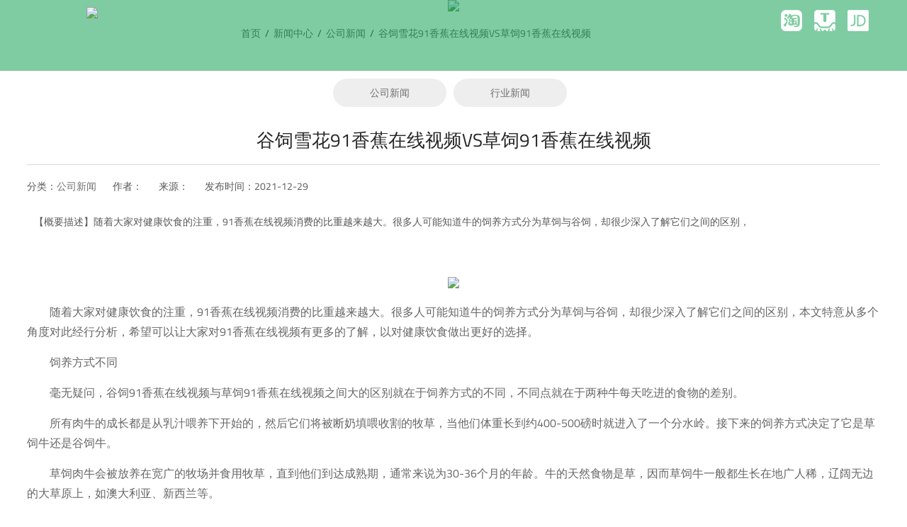

--- FILE ---
content_type: text/html; charset=utf-8
request_url: http://www.ms8e.com/news/9.html
body_size: 25771
content:
<!DOCTYPE html>
<html>
<head>
<meta charset="UTF-8" />
<title>谷饲雪花91&#39321;&#34121;&#22312;&#32447;&#35270;&#39057;VS草饲91&#39321;&#34121;&#22312;&#32447;&#35270;&#39057;_山东91&#39321;&#34121;APP&#19979;&#36733;&#23433;&#35013;食品有限公司</title>
<link rel="canonical" href="http://www.ms8e.com/news/9.html"/>
<meta name="mobile-agent" content="format=[wml|xhtml|html5];url=http://m.ms8e.com/news/9.html" />
<link href="http://m.ms8e.com/news/9.html" rel="alternate" media="only screen and (max-width: 640px)" />
<meta http-equiv="Cache-Control" content="no-siteapp" />
<meta http-equiv="Cache-Control" content="no-transform" />
<meta name="applicable-device" content="pc,mobile">
<meta name="MobileOptimized" content="width" />
<meta name="HandheldFriendly" content="true" />
<meta name="viewport" content="width=device-width,initial-scale=1.0, minimum-scale=1.0, maximum-scale=1.0, user-scalable=no" />               
<meta name="keywords" content="谷饲雪花91&#39321;&#34121;&#22312;&#32447;&#35270;&#39057;VS草饲91&#39321;&#34121;&#22312;&#32447;&#35270;&#39057;,山东91&#39321;&#34121;APP&#19979;&#36733;&#23433;&#35013;食品有限公司">
<meta name="description" content="谷饲雪花91&#39321;&#34121;&#22312;&#32447;&#35270;&#39057;VS草饲91&#39321;&#34121;&#22312;&#32447;&#35270;&#39057;-山东91&#39321;&#34121;APP&#19979;&#36733;&#23433;&#35013;食品有限公司-随着大家对健康饮食的注重，91&#39321;&#34121;&#22312;&#32447;&#35270;&#39057;消费的比重越来越大。很多人可能知道牛的饲养方式分为草饲与谷饲，却很少深入了解它们之间的区别，">
<meta name='viewport' content='width=1440' />
<link href="http://static601.yun300.cn/public/css/cecc/animate.css,iconfont.css,bootstrap.min.css,response.min.css?v=1704680952000&tenantId=272111&viewType=1" rel="stylesheet" type="text/css" />
<link href="http://static601.yun300.cn/css/site_impt_r.css?v=1704680952000&tenantId=272111&viewType=1" rel="stylesheet" type="text/css" />
<link href="http://static601.yun300.cn/css/ftmpl_impt_81b2a29a-5519-465b-9ce2-8c930acfd282.css?v=1704680952000&tenantId=272111&viewType=1" rel="stylesheet" type="text/css" />

<link href="http://static601.yun300.cn/css/page_impt_news_details.css?v=1704680952000&tenantId=272111&viewType=1" rel="stylesheet" type="text/css" />
<link rel="shortcut icon" href="/favicon.ico" type="image/x-icon" />

<meta name='viewport' content='width=1440' />
<meta http-equiv="Cache-Control" content="no-transform" />
<script type="text/javascript">
    window.siteIsPc=true;
    window.foreignList= [];
    window.tenant = {"cdnFlag":"2","createTime":null,"domain":"www.ms8e.com","domainInfo":null,"foreign":false,"id":272111,"language":"zh_CN","mobilesDomain":"","mobilesStatus":8,"status":6,"templateCode":"300_st_experience","tenantCode":"150001_2112275038","unittype":"150001","verify":"a7e2efbd065ed01d9b9553cc080aa624","mverify":""};
    window.commonShortUrl = ("http://www.ceurl.cn" == "") ? "" : "http://www.ceurl.cn" + "/";
    window.upgradeVersion="49c6f2456bcd73985557cccaf152957c";
    var isxinnet = "false";
    window.noredirectCookieName = "_noredirect";
    var visittrack_siteId = "150001_2112275038";
    var visittrack_url = "";
    var gatherScripts = "";
    var unittype=window.tenant.unittype ;
    window.globalObj={};
    window.globalObj.isOpenSSL = false;
    
    if(!(unittype == '100009'||unittype == '100084' ||unittype == '100007' )){  
        window.intelligetJump={"identification":"false"};//智能跳转
    }
    if(unittype == '100001'&& window.tenant.language != 'zh_CN'){
        window.getMultilingual={"website":"","switcher":"off"};//多语言和获取网站url对象
    }

    try{
        var setDomain = window.locations.hostname.replace("http://", "").replace("http://", "");
        if (setDomain.match(/[a-z]+/) != null) {
            var domainArr = setDomain.split(".");
            var preDomain=domainArr[domainArr.length - 2] + "."
                + domainArr[domainArr.length - 1];
            if(/(com|cn|org|net|xin|edu|ac)\..*/.test(preDomain)){
                preDomain=domainArr[domainArr.length - 3]+"."+domainArr[domainArr.length - 2] + "."
                    + domainArr[domainArr.length - 1];
            }
            document.domain = preDomain;
        }
    }catch(e){
        console.log(e);
    }

</script>
<script type="text/javascript" src="http://static601.yun300.cn/public/wgt/coreLibs/cecc/interwords/interwords_zh_CN.min.js,libs.min.js?v=49c6f2456bcd73985557cccaf152957c&tenantId=272111&viewType=1"></script>
<script>
    $(function(){
        // 灰色主题
        if(!(unittype == '100009'||unittype == '100084' ||unittype == '100007' )){
            var qxurl = locations.href.replace(locations.origin,'')
            if(qxurl == '/' || qxurl == '') {
                var grayStatus = {"greySwitchStatus":"false"};
                var greySwitchStatusData = {};
                if(typeof(grayStatus) == 'string' && /^{/.test(grayStatus)){
                    greySwitchStatusData = JSON.parse(grayStatus);
                }else if(typeof(grayStatus) == 'object'){
                    greySwitchStatusData = grayStatus;
                }
                if(greySwitchStatusData && greySwitchStatusData.greySwitchStatus == 'true'){ 
                    $("html").css("cssText", "filter: progid:DXImageTransform.Microsoft.BasicImage(grayscale=1) !important");
                    $("html").css("cssText", "-webkit-filter: grayscale(100%) !important");
                }
            }
            // 飘窗
            require(['/public/cjgj/common.js'], function(){})
        }
    });
    if(!(window.tenant.unittype=='100084'||window.tenant.unittype=='100009')&&isFrontEnv()&&!window.noAuth){
        var qxurl = locations.href.replace(locations.origin,'')
        if(qxurl != '/') {
            $.ajax({
                url:'/comp/authtion.do',
                method:'get',
                data:{
                    url:qxurl
                },
                success:function(res){
                    if(res.status == 300 && res.data!=''){
                        window.locations.href=res.data
                    }
                },
                error:function(err){
                    console.log(err);
                }
            }); 
        }
    }
</script><meta http-equiv="Cache-Control" content="no-transform" />
<meta http-equiv="Cache-Control" content="no-siteapp" />
<meta name="applicable-device" content="pc,mobiles" />

<meta http-equiv="X-UA-Compatible" content="IE=edge,chrome=1" />
<meta name="viewport" content="width=device-width, initial-scale=1, user-scalable=no" />
  <script type="text/javascript" src="http://dfs.yun300.cn/group1/M00/15/98/rBQBG1yZ0aOEPRaZAAAAAGqmAjE1702.js"></script>
<!--[if lt IE 9]> 
<script src="http://cdn.bootcss.com/html5shiv/3.7.2/html5shiv.min.js"></script>
<script src="http://cdn.bootcss.com/respond.js/1.4.2/respond.js"></script>
<![endif]-->
</head>
<body data-pageid="a5a9e43f-fbef-45a6-83fe-45d98bd7e354" data-layout="flow" data-tmplid="81b2a29a-5519-465b-9ce2-8c930acfd282">
	<div id="3cd59a75e3" class="main pagebox"><div id="c_portalResComplaintPage_detail-16425701217278438" class="c_portalResComplaintPage_detail-01001" data-vhide100p="true" data-vhide1024="true" data-vhide768="true"> 
<input type="hidden" class="visualParam" value="&id=1&compId=portalResComplaintPage_detail-16425701217278438">

  <div id="3cd59a75e3" class="e_box p_complaintPageDetails" loaded="true" data-ename="详情容器">
		<h2 class="e_title h2 color_normal p_header" data-ename="自定义内容页应用标题">样式勿动</h2>
		<!--发布时间日期写全格式：yyyy-MM-dd HH:mm:ss -->
    <div id="3cd59a75e3" class="e_box p_time" data-ename="发布时间"><span class="color_disable"><i class="e_icon iconfont color_disable p_timeIcon"></i>发布时间：</span><span class="color_assist">2022-01-19 13:27:47</span></div>
	<article class="e_HtmlEditor p_articles color_minor" data-ename="详细描述"></article>
</div>


<span class="item_hide">
	<div id="3cd59a75e3" class="js-complaintPageContent"><p>
<style type="text/css">#w_grid-1587972665418 .p_gridbox {
    display: flex;
    align-items: center;
}
.c_portalResnav_main-01001 .p_categoryBox .p_childBox {
    border: 0px solid rgba(240,240,240,1);
    box-shadow: 0px 0px 0px #c0c0c0;

}
#c_portalResnav_main-15843502703447861 .p_parentBox {
height: 40px;
}
.c_portalResnav_main-01001 .p_categoryBox>.p_parentBox>.p_childBox {
    background: #009946;
}
#c_portalResnav_main-15843502703447861 .p_categoryBox .p_linkBox {
    z-index: 99999;
    background: none;
}
#c_portalResnav_main-15843502703447861 .p_title {
    color: #fff;
    font-size: 16px;
}
#c_portalResEbizads_banner-15843511909156898 .text {
    display: none;
}
#c_portalResEbizads_banner-15843511909156898 .content::before{
    display: none;
}
#c_portalResEbizads_banner-15843511909156898 .swiper-wrapper::before{
    display: none;
}
#c_portalResEbizads_banner-15843511909156898 .swiper-wrapper::after{
    display: none;
}
#c_portalResNews_list-16425703356323284 .box {
    padding: 0;
}
#c_portalResNews_list-16425703356323284 .content {
    border: 0px solid #eee;
}
#c_portalResNews_list-16425703356323284 h3 {
    display: none;
}
#c_portalResNews_list-16425703356323284 .list_lh {
    height: 30px;
}
#c_portalResNews_list-16425703356323284 .lieven {
    background: none;
}

#content_box-1587972665418-2 .p_CommonBtn .font {
    display: none;
}

#c_portalResIntro_category-16425730154897883 .p_categoryBox {
    text-align: center;
}
#c_portalResIntro_category-16425730154897883 .p_parentBox {
    border-radius: 50px;
    overflow: hidden;
}
#c_portalResIntro_category-16425730154897883  .p_linkBox {
    padding: 0px;
    width: 160px!important;
    width-uint: px;
    width-and-width-uint: 160px;
    height: 40px!important;
}
#c_portalResIntro_category-16425730154897883 .p_linkBox:hover {
    background-color:#009946!important;
}
#c_portalResIntro_detail-15879735520416375 .introTitle {
    display: block;
    text-align: center;
}
#c_portalResIntro_detail-15879735520416375 .p_contentBox {
    padding: 0;
}
#c_portalResIntro_detail-15879735520416375 .reset_style p {
    margin: 0;
    font-size: 15px;
    line-height: 28px;
}

#c_portalResProduct_category-16425735218556543 .p_categoryBox {
    text-align: center;
}
#c_portalResProduct_category-16425735218556543 .p_parentBox {
    border-radius: 50px;
        overflow: visible;
}
#c_portalResProduct_category-16425735218556543 .p_linkBox:hover {
 background-color:#009946!important;    border-radius: 50px;
}
#c_portalResProduct_category-16425735218556543 .p_linkBox {
    height: 40px;
}
#c_portalResProduct_category-16425735218556543 .p_categoryBox>.p_parentBox >.p_childBox {
    padding-top: 10px;
}
#c_portalResProduct_category-16425735218556543 .p_categoryBox .p_linkBox {
    border-bottom: 0px solid #fff;
}
#c_portalResProduct_list-15892670747754098 .proLi {
    width: calc(100% / 4);
    height: auto;
}
#c_portalResProduct_list-15892670747754098 .porTbox {
    height: auto;
    padding-bottom: 75%;
}
#c_portalResProduct_list-15892670747754098 .lookDetail {
    display: none;
}
#c_portalResProduct_list-15892670747754098 .porBbox {
    height: auto;
}
#c_portalResProduct_list-15892670747754098 .proSummry {
    display: none;
}
#c_portalResProduct_list-15892670747754098 .porBbox {
    text-align: center;
    padding: 15px;
}



#c_portalResProduct_category-1642574228364 .p_categoryBox {
    text-align: center;
}
#c_portalResProduct_category-1642574228364 .p_parentBox {
    border-radius: 50px;
        overflow: visible;
}
#c_portalResProduct_category-1642574228364 .p_linkBox:hover {
 background-color:#009946!important;    border-radius: 50px;
}
#c_portalResProduct_category-1642574228364 .p_linkBox {
    height: 40px;
}
#c_portalResProduct_category-1642574228364 .p_categoryBox>.p_parentBox >.p_childBox {
    padding-top: 10px;
}
#c_portalResProduct_category-1642574228364 .p_categoryBox .p_linkBox {
    border-bottom: 0px solid #fff;
}



#c_portalResProduct_category-16425751281023329 .p_categoryBox {
    text-align: center;
}
#c_portalResProduct_category-16425751281023329 .p_parentBox {
    border-radius: 50px;
        overflow: visible;
}
#c_portalResProduct_category-16425751281023329 .p_linkBox:hover {
 background-color:#009946!important;    border-radius: 50px;
}
#c_portalResProduct_category-16425751281023329 .p_linkBox {
    height: 40px;
}
#c_portalResProduct_category-16425751281023329 .p_categoryBox>.p_parentBox >.p_childBox {
    padding-top: 10px;
}
#c_portalResProduct_category-16425751281023329 .p_categoryBox .p_linkBox {
    border-bottom: 0px solid #fff;
}
#c_portalResProduct_detail-15618041116622998 .d_DescriptionBigbox {
    padding: 30px 0px 20px;
}
#c_portalResProduct_detail-15618041116622998 .d_DecTab.active {
    background: rgba(0, 153, 70, 1);
    border-bottom: 0px solid #f60;
}
#c_portalResProduct_detail-15618041116622998 .d_DecTab {
    float: left;
    height: 50px;
    width: 160px;
}
#c_portalResProduct_detail-15618041116622998 .d_DecTab .p_DecTabA_1 {
    line-height: 50px;
    font-size: 16px;
    font-weight: bold;
}
#c_portalResProduct_detail-15618041116622998 .p_interaction button{
    background: rgba(0, 153, 70, 1);   
border: 0px;
}
#c_portalResProduct_detail-15618041116622998 .d_summary {
    border-bottom: 0px solid #eee;
}
#c_portalResProduct_detail-15618041116622998 .product_info {
    padding: 0;
}



#c_portalResIntro_category-1642576003448 .p_categoryBox {
    text-align: center;
}
#c_portalResIntro_category-1642576003448 .p_parentBox {
    border-radius: 50px;
    overflow: hidden;
}
#c_portalResIntro_category-1642576003448 .p_linkBox {
    padding: 0px;
    width: 160px!important;
    width-uint: px;
    width-and-width-uint: 160px;
    height: 40px!important;
}
#c_portalResIntro_category-1642576003448 .p_linkBox:hover {
    background-color:#009946!important;
}


#c_portalResMessage_form-1642576347632 .form-control {
    border: 1px solid #e6e6e6;
}




#c_portalResIntro_category-16425765955362962 .p_categoryBox {
    text-align: center;
}
#c_portalResIntro_category-16425765955362962 .p_parentBox {
    border-radius: 50px;
    overflow: hidden;
}
#c_portalResIntro_category-16425765955362962  .p_linkBox {
    padding: 0px;
    width: 160px!important;
    width-uint: px;
    width-and-width-uint: 160px;
    height: 40px!important;
}
#c_portalResIntro_category-16425765955362962  .p_linkBox:hover {
    background-color:#009946!important;
}

#c_portalResIntro_category-1642576869437 .p_categoryBox {
    text-align: center;
}
#c_portalResIntro_category-1642576869437 .p_parentBox {
    border-radius: 50px;
    overflow: hidden;
}
#c_portalResIntro_category-1642576869437 .p_linkBox {
    padding: 0px;
    width: 160px!important;
    width-uint: px;
    width-and-width-uint: 160px;
    height: 40px!important;
}
#c_portalResIntro_category-1642576869437 .p_linkBox:hover {
    background-color:#009946!important;
}


#c_portalResIntro_category-1642576923788 .p_categoryBox {
    text-align: center;
}
#c_portalResIntro_category-1642576923788 .p_parentBox {
    border-radius: 50px;
    overflow: hidden;
}
#c_portalResIntro_category-1642576923788 .p_linkBox {
    padding: 0px;
    width: 160px!important;
    width-uint: px;
    width-and-width-uint: 160px;
    height: 40px!important;
}
#c_portalResIntro_category-1642576923788 .p_linkBox:hover {
    background-color:#009946!important;
}



#c_portalResIntro_category-1642576937340 .p_categoryBox {
    text-align: center;
}
#c_portalResIntro_category-1642576937340 .p_parentBox {
    border-radius: 50px;
    overflow: hidden;
}
#c_portalResIntro_category-1642576937340 .p_linkBox {
    padding: 0px;
    width: 160px!important;
    width-uint: px;
    width-and-width-uint: 160px;
    height: 40px!important;
}
#c_portalResIntro_category-1642576937340 .p_linkBox:hover {
    background-color:#009946!important;
}
#c_portalResNews_list-16425771019897454 .newMs {
    display: none;
}
#c_portalResNews_list-16425771019897454 .title {
    color: #444;
    font-weight: normal;
}
#c_portalResNews_list-16425771019897454 .newBox {
    padding: 0;
    overflow: hidden;
}
#c_portalResIntro_detail-1642576869442 .p_contentBox {
    padding: 0;
}
#c_portalResIntro_detail-1642576869442 .reset_style p {
line-height:28px;

    font-size: 15px;
}
#c_portalResNews_detail-16425775376855294 .p_summary {
    display: none;
}
#c_portalResNews_detail-16425775376855294 .p_dataSource {
    display: none;
}
#c_portalResNews_detail-16425775376855294 .reset_style{ line-height:28px;font-size:15px;}



#c_portalResNews_category-16425785584248304 .p_linkBox {
    width: 160px;
    height: 40px;
}
#c_portalResNews_category-16425785584248304 .p_categoryBox {
    text-align: center;
}
#c_portalResNews_category-16425785584248304 .p_parentBox {
    border-radius: 50px;
    overflow: hidden;
}
#c_portalResNews_category-16425785584248304 .p_linkBox:hover {
      background-color:#009946!important;
}

#c_portalResNews_category-16425787465975592 .p_linkBox {
    width: 160px;
    height: 40px;
}
#c_portalResNews_category-16425787465975592 .p_categoryBox {
    text-align: center;
}
#c_portalResNews_category-16425787465975592 .p_parentBox {
    border-radius: 50px;
    overflow: hidden;
}
#c_portalResNews_category-16425787465975592 .p_linkBox:hover {
      background-color:#009946!important;
}
#c_portalResnav_main-16425724996790531 .bnav {
    padding: 0;    
background: none;
}
#c_portalResnav_main-16425724996790531 .botUl {
    padding: 0 1rem;
    margin: 0;
}
#c_portalResnav_main-16425724996790531 .botLink {
    height: auto;
    line-height: normal;
padding-bottom:10px;
}
#c_portalResnav_main-16425724996790531 .sbotDd {
    padding-left: 0;
}
#c_portalResnav_main-16425724996790531 .botLink {
    font-weight: normal;
}
#c_portalResnav_main-16425724996790531 .botLink {
    color: #fff;
}
#c_portalResnav_main-16425724996790531 .botLinkS {
    color: #fff;
    font-size: 14px;    height: 1.8rem;
    line-height: 1.8rem;
}





#w_grid-1642568508434 .p_gridbox:hover{
    background: #009946;
}
#w_grid-1642568508434 .p_gridbox:hover span{
    color: #fff!important
}
#w_grid-1642568508436 .p_gridbox:hover{
    background: #009946;
}#w_grid-1642568508436 .p_gridbox:hover span{
    color: #fff!important
}


#w_grid-1642568508441 .p_gridbox:hover{
    background: #009946;
}
#w_grid-1642568508441 .p_gridbox:hover span{
    color: #fff!important
}
#w_grid-1642568508444 .p_gridbox:hover{
    background: #009946;
}
#w_grid-1642568508444 .p_gridbox:hover span{
    color: #fff!important
}
#w_grid-1642568586657 .p_gridbox:hover{
    background: #009946;
}
#w_grid-1642568586657 .p_gridbox:hover span{
    color: #fff!important
}

.c_portalResBreadcrumb_nav-01001 .p_breadcrumb.contentBox:hover>a>.font {
    border: 0;
    border-bottom: 0;
}
.c_portalResBreadcrumb_nav-01001 .p_breadcrumbFirst {
    font-size: 14px;
    color: #666;
}
.c_portalResBreadcrumb_nav-01001 .p_breadcrumb {
    font-size: 14px;
    color: #666;
}
.c_portalResBreadcrumb_nav-01001 .p_breadcrumb.contentBox:hover>a>.font:before {
    height: 0
}

#c_portalResnav_main-16425724996790531 .botUl:nth-child(1){
display:none;
}

#c_portalResnav_main-16425724996790531 .botUl:nth-child(7){
display:none;
}
#c_portalResnav_main-16425724996790531 .botUl {
    padding: 0;
    width: 20%;
    margin: 0;
}
#c_portalResnav_main-15843502703447861 .slideOut .p_title{
font-size:14px;
}

#c_portalResNews_list-16425784871615720 .p_news {
    width: 100%;
    max-width: 100%;
    margin: 0 auto;
    padding: 0;
}
.c_portalResNews_detail-01001 .p_NewsDetail {
    padding: 0;
}
.c_portalResnav_main-01001 .p_categoryBox>.p_parentBox>.p_childBox {
    border-radius: 5px;
}
#c_portalResNews_list-16425709173976517 .p_news {
    padding: 0;
}

@media only screen and (max-width: 768px){
#c_portalResnav_main-15843502703447861 .p_btn-hide {
    background-color: #009946;
}
#c_portalResNews_list-16425703356323284 .evenul li{
padding:5px 0 ;
color:#fff;
}
#c_portalResNews_list-16425703356323284 .evenul li .title{
color:#fff;
}
#w_grid-1642570371250 > div > .p_gridbox {
    background-image: none;
background-color:#009946;
}
#w_grid-1587972654063 {
    position: relative;
}
#content_box-1587972665418-2 .p_link {
    margin: 0;
}
#w_grid-1587972654063 > div > .p_gridbox {
    background-color: rgba(0, 153, 70, 0.8);
}
#c_portalResProduct_list-15892670747754098 .proLi {
    width: calc(100% / 2);
    float: left;
    padding: 10px;
}
.p_category {
    z-index: 999999;
}
#c_portalResIntro_category-16425730154897883 .p_categoryBox {
    background: #fff;
}
#c_portalResIntro_category-16425730154897883 .p_parentBox {
    background: none;
}
.btn-primary {
    background-color: #009946!important;
    border-color: #009946!important;
    width: 100%;
}
#c_portalResnav_main-15843502703447861 .p_parentBox {
    height: auto;
}
#c_portalResnav_main-15843502703447861 .p_childBox {
    padding-left: 0px;
}
#c_portalResProduct_category-16425735218556543 .p_parentBox {
    background: none;
    margin-right: 0;
    margin-bottom: 0;
}
.c_portalResProduct_category-01001 .p_categoryBox .p_childBox {
    padding-left: 0;
}


}




.p_page .pageNum.active {
    background-color: #009946;
    border-color: #009946;
}
.p_page .pageNum:hover {
    border-color: #009946;
    background-color: #009946;
}
.p_page .next:hover {
    background: #009946;
    border-color: #009946;
}
.p_page .pre:hover {
    background: #009946;
    border-color: #009946;
}
.c_portalResProduct_detail-01001 .d_tagA {
    float: left;
}
.c_portalResProduct_detail-01001 .d_nameL {
    float: left;
}
.c_portalResNews_detail-01001 .p_articles img{    max-width: 100%;
    width: auto;}
</style>
</p>
</div>
</span>


<script type="text/javascript">
	$comp({
		params:{
    		},
		id:"portalResComplaintPage_detail-16425701217278438",//实例id 服务器传（用于定位某一个组件）
		lib:["js/portalComplaintPage/portalResComplaintPage_detail-01"], //组件js
    noDataFlag:"false"
	});
</script>
</div><div id="w_grid-1561605707920" class="w_grid-000"><div id="3cd59a75e3" class="w_grid signal">    <div id="3cd59a75e3" class="e_box e_box-000 p_gridbox">           <div id="content_box-1561605707920-0" class="e_box e_box-000 d_gridCell_0 p_gridCell"></div>         </div>   </div></div><div id="w_grid-1587972654063" class="w_grid-000"><div id="3cd59a75e3" class="w_grid signal">    <div id="3cd59a75e3" class="e_box e_box-000 p_gridbox">           <div id="content_box-1587972654063-0" class="e_box e_box-000 d_gridCell_0 p_gridCell"><div id="w_grid-1587972665418" class="w_grid-001"><div id="3cd59a75e3" class="w_grid ">    <div id="3cd59a75e3" class="e_box e_box-000 p_gridbox">           <div id="content_box-1587972665418-0" class="e_box e_box-000 d_gridCell_0 p_gridCell"><div id="w_fimg-1584350270079" class="w_fimg-000"><div id="3cd59a75e3" class="w_img animated  ">  <div id="3cd59a75e3" class="e_box e_box-000 p_box">   <a id="3cd59a75e3" href="/index.html" class="e_link e_link-000 p_link001" target="_self">            <div id="3cd59a75e3" class="e_image e_DImage-001 p_dimage">            <img src="http://img601.yun300.cn/repository/image/c6e11d49-f435-4b83-bd95-3f54f2ba4d45.png?tenantId=272111&viewType=1&k=1704680952000" alt="logo" title="logo" width="100%" height="100%" />           </div>             </a>           </div> </div></div></div>           <div id="content_box-1587972665418-1" class="e_box e_box-000 d_gridCell_1 p_gridCell"><div id="c_portalResnav_main-15843502703447861" class="c_portalResnav_main-01001"> 
<div id="3cd59a75e3" class="e_box p_NavBox">
 <!--mo-->
    <div id="3cd59a75e3" class="e_box p_problemCategory">
        <div id="3cd59a75e3" class="e_btn p_btn-show"><i class="e_icon iconfont p_c-fff">&#xe62c;</i></div>
        <div id="3cd59a75e3" class="p_category animation_con">
            <div id="3cd59a75e3" class="e_btn p_btn-hide"><i class="e_icon iconfont p_c-fff">&#xe690;</i></div>
            <div id="3cd59a75e3" class="e_box p_categoryBox js_categoryBox"></div>
        </div>
    </div>
</div>
<!--pc-->
<div id="3cd59a75e3" class="e_box p_category clearfix p_navPc" data-ename="导航容器">
    <div id="3cd59a75e3"  class="e_box p_categoryBox js_categoryBox" data-ename="导航外框"></div>
</div>
  <script id="tmplDom" type="text/x-jquery-tmpl">    
    <div id="3cd59a75e3" class="e_box p_parentBox"  data-ename="父分类" sortid="{{= id}}">
 <div id="3cd59a75e3" class="e_box p_parent" data-ename="MO-分类标签">
            {{if target}}
            <a id="3cd59a75e3" href="{{= linkUrl}}" target="_blank" class="e_link p_link">{{= name}}</a>
            {{else}}
            <a id="3cd59a75e3" href="{{= linkUrl}}" target="_self" class="e_link p_link">{{= name}}</a>
            {{/if}}
            {{if parent}}<i class="e_icon iconfont p_categoryBtn icon-arrow_up js_clickbtn"></i>
            {{else}}<i class="e_icon iconfont p_categoryBtn"></i>
            {{/if}}

        </div>
        <div id="3cd59a75e3" class="e_link p_linkBox" data-ename="PC-分类标签">
         {{if targetType}}
            <a id="3cd59a75e3" class="e_title p_title" href="{{= linkUrl}}"  target="_blank" data-ename="分类名称">{{= name}}</a>
              {{else}}
           <a id="3cd59a75e3" class="e_title p_title" href="{{= linkUrl}}" target="_self" data-ename="分类名称">{{= name}}</a>
           {{/if}}
          {{if parent}}<i class="e_icon iconfont icon-duduyinleappicon1401 p_categoryBtn js_clickbtn" data-ename="分类图标"></i>
            {{else}}<i class="e_icon iconfont p_categoryBtn" data-ename="分类图标"></i>
            {{/if}}
        </div>
        <div id="3cd59a75e3" class="e_box p_childBox" data-ename="子分类"></div>
    </div>
</script>
<script type="text/javascript">
    $comp({  
        categoryParams: {
                params: {
                    boxClass:'js_categoryBox',//分类外框容器类名
                    tmplId:'tmplDom',//模板id
                    clickBtn:'js_clickbtn',//点击按钮
                    parentBox:'p_parentBox',//父级盒子
                    childBox:'p_childBox',//子级盒子
                    linkBox:'p_linkBox',//链接盒子
                    isReject: true,//是否互斥
                    isOpen: false,//分类是否展开 展开状态不能互斥
                    isSideOut:false,// 初始化false   pc-false   mo-true  是否滑出效果（如果是滑出效果，没有当前状态，如果想要当前状态，要设置成false）
                    targetType: 'targetType' //数据中打开窗口方式的key值
                },
                data:[{"id":1,"pId":0,"name":"网站首页","summary":"首页","linkUrl":"/","navLinkUrl":"/home.html","targetType":false,"leaf":true,"icon":"","selected":false,"open":false,"subTitle":null,"anchor":null,"children":[],"imgUrl":null,"description":"首页"},{"id":2,"pId":0,"name":"关于91&#39321;&#34121;APP&#19979;&#36733;&#23433;&#35013;","summary":"登录页","linkUrl":"/intro/1.html","navLinkUrl":"/intro/1.html","targetType":false,"leaf":false,"icon":"","selected":false,"open":false,"subTitle":null,"anchor":null,"children":[{"id":14,"pId":2,"name":"公司简介","summary":"","linkUrl":"/intro/1.html","navLinkUrl":"/intro/1.html","targetType":false,"leaf":true,"icon":"","selected":false,"open":false,"subTitle":"","anchor":null,"children":[],"imgUrl":"","description":""},{"id":15,"pId":2,"name":"企业文化","summary":"","linkUrl":"/intro/2.html","navLinkUrl":"/intro/2.html","targetType":false,"leaf":true,"icon":"","selected":false,"open":false,"subTitle":"","anchor":null,"children":[],"imgUrl":"","description":""},{"id":16,"pId":2,"name":"企业资质","summary":"","linkUrl":"/intro/3.html","navLinkUrl":"/intro/3.html","targetType":false,"leaf":true,"icon":"","selected":false,"open":false,"subTitle":"","anchor":null,"children":[],"imgUrl":"","description":""}],"imgUrl":null,"description":"登录页"},{"id":9,"pId":0,"name":"产品中心","summary":"","linkUrl":"/cpxl.html","navLinkUrl":"/cpxl.html","targetType":false,"leaf":false,"icon":"","selected":false,"open":false,"subTitle":"","anchor":null,"children":[{"id":17,"pId":9,"name":"91&#39321;&#34121;APP&#19979;&#36733;&#23433;&#35013;系列","summary":"","linkUrl":"/cpxl.html?productCateId=6","navLinkUrl":"/cpxl.html?productCateId=6","targetType":false,"leaf":true,"icon":"","selected":false,"open":false,"subTitle":"","anchor":null,"children":[],"imgUrl":"","description":""},{"id":18,"pId":9,"name":"91&#39321;&#34121;&#35270;&#39057;&#40644;&#33394;&#19979;&#36733;系列","summary":"","linkUrl":"/cpxl.html?productCateId=10","navLinkUrl":"/cpxl.html?productCateId=10","targetType":false,"leaf":true,"icon":"","selected":false,"open":false,"subTitle":"","anchor":null,"children":[],"imgUrl":"","description":""}],"imgUrl":"","description":""},{"id":10,"pId":0,"name":"新闻资讯","summary":"","linkUrl":"/news/1/","navLinkUrl":"/news/1/","targetType":false,"leaf":false,"icon":"","selected":false,"open":false,"subTitle":"","anchor":null,"children":[{"id":19,"pId":10,"name":"公司新闻","summary":"","linkUrl":"/news/2/","navLinkUrl":"/news/2/","targetType":false,"leaf":true,"icon":"","selected":false,"open":false,"subTitle":"","anchor":null,"children":[],"imgUrl":"","description":""},{"id":20,"pId":10,"name":"行业新闻","summary":"","linkUrl":"/news/3/","navLinkUrl":"/news/3/","targetType":false,"leaf":true,"icon":"","selected":false,"open":false,"subTitle":"","anchor":null,"children":[],"imgUrl":"","description":""}],"imgUrl":"","description":""},{"id":11,"pId":0,"name":"营销服务","summary":"","linkUrl":"/intro/4.html","navLinkUrl":"/intro/4.html","targetType":false,"leaf":false,"icon":"","selected":false,"open":false,"subTitle":"","anchor":null,"children":[{"id":21,"pId":11,"name":"全国网络","summary":"","linkUrl":"/intro/4.html","navLinkUrl":"/intro/4.html","targetType":false,"leaf":true,"icon":"","selected":false,"open":false,"subTitle":"","anchor":null,"children":[],"imgUrl":"","description":""},{"id":22,"pId":11,"name":"客户服务","summary":"","linkUrl":"/intro/5.html","navLinkUrl":"/intro/5.html","targetType":false,"leaf":true,"icon":"","selected":false,"open":false,"subTitle":"","anchor":null,"children":[],"imgUrl":"","description":""},{"id":23,"pId":11,"name":"在线留言","summary":"","linkUrl":"/contact1.html","navLinkUrl":"/contact1.html","targetType":false,"leaf":true,"icon":"","selected":false,"open":false,"subTitle":"","anchor":null,"children":[],"imgUrl":"","description":""}],"imgUrl":"","description":""},{"id":12,"pId":0,"name":"人力资源","summary":"","linkUrl":"/news/4/","navLinkUrl":"/news/4/","targetType":false,"leaf":false,"icon":"","selected":false,"open":false,"subTitle":"","anchor":null,"children":[{"id":24,"pId":12,"name":"招聘公告","summary":"","linkUrl":"/news/4/","navLinkUrl":"/news/4/","targetType":false,"leaf":true,"icon":"","selected":false,"open":false,"subTitle":"","anchor":null,"children":[],"imgUrl":"","description":""},{"id":25,"pId":12,"name":"人才理念","summary":"","linkUrl":"/intro/8.html","navLinkUrl":"/intro/8.html","targetType":false,"leaf":true,"icon":"","selected":false,"open":false,"subTitle":"","anchor":null,"children":[],"imgUrl":"","description":""},{"id":26,"pId":12,"name":"人才储备","summary":"","linkUrl":"/intro/10.html","navLinkUrl":"/intro/10.html","targetType":false,"leaf":true,"icon":"","selected":false,"open":false,"subTitle":"","anchor":null,"children":[],"imgUrl":"","description":""}],"imgUrl":"","description":""},{"id":13,"pId":0,"name":"联系91&#39321;&#34121;APP&#19979;&#36733;&#23433;&#35013;","summary":"","linkUrl":"/contact.html","navLinkUrl":"/contact.html","targetType":false,"leaf":true,"icon":"","selected":false,"open":false,"subTitle":"","anchor":null,"children":[],"imgUrl":"","description":""}],
                compId: "portalResnav_main-15843502703447861"http://实例id 服务器传
            },
        params: {
            "isCheckedCustom": true, //true 检查错误图片 ，false不检查
            "defaultNoPicture": "/public/img/no-img.svg",  //错误图片时显示的图片
            "isOpenBigCutMode": true, //大图 true是裁剪 ，false是留白
            "isOpenSmallCutMode": true,//缩略图 true是裁剪 ，false是留白
            "switchView":"$compConfig.switchView"
        },
        id:"portalResnav_main-15843502703447861",//实例id 服务器传
        lib:["js/portalnav/portalResnav_main-01"], //组件js
        noDataFlag:""
    });


</script>
 <input type="hidden" class="nav_main_navId" value="&navId=1&compId=portalResnav_main-15843502703447861" />
</div></div>           <div id="content_box-1587972665418-2" class="e_box e_box-000 d_gridCell_2 p_gridCell"><div id="w_grid-1642571393176" class="w_grid-000"><div id="3cd59a75e3" class="w_grid ">    <div id="3cd59a75e3" class="e_box e_box-000 p_gridbox">           <div id="content_box-1642571393176-0" class="e_box e_box-000 d_gridCell_0 p_gridCell"><div id="w_fbtn-1642571416432" class="w_fbtn-001"><div id="3cd59a75e3" class="w_fbtn animated  ">  <a id="3cd59a75e3" href="/index.html" class="e_link e_link-001 p_link" target="_self" title="淘宝">   <div id="3cd59a75e3" class="e_btn e_CommonBtn-001 p_CommonBtn">    <div id="3cd59a75e3" class="font">淘宝</div>   </div>  </a> </div></div></div>           <div id="content_box-1642571393176-1" class="e_box e_box-000 d_gridCell_1 p_gridCell"><div id="w_fbtn-1642571559643" class="w_fbtn-001"><div id="3cd59a75e3" class="w_fbtn animated  ">  <a id="3cd59a75e3" href="/index.html" class="e_link e_link-001 p_link" target="_self" title="淘宝">   <div id="3cd59a75e3" class="e_btn e_CommonBtn-001 p_CommonBtn">    <div id="3cd59a75e3" class="font">淘宝</div>   </div>  </a> </div></div></div>           <div id="content_box-1642571393176-2" class="e_box e_box-000 d_gridCell_2 p_gridCell"><div id="w_fbtn-1642571563267" class="w_fbtn-001"><div id="3cd59a75e3" class="w_fbtn animated  ">  <a id="3cd59a75e3" href="/index.html" class="e_link e_link-001 p_link" target="_self" title="淘宝">   <div id="3cd59a75e3" class="e_btn e_CommonBtn-001 p_CommonBtn">    <div id="3cd59a75e3" class="font">淘宝</div>   </div>  </a> </div></div></div>         </div>   </div></div></div>         </div>   </div></div></div>         </div>   </div></div><div id="w_grid-1561605884082" class="w_grid-000" data-tmpleditable="editable"><div id="3cd59a75e3" class="w_grid signal">   <div id="3cd59a75e3" class="e_box e_box-000 p_gridbox">         <div id="content_box-1561605884082-0" class="e_box e_box-000 d_gridCell_0 p_gridCell ND_empty" data-editablecontent="1561605884082"><div id="w_grid-1587975450919" class="w_grid-000"><div id="3cd59a75e3" class="w_grid signal">   <div id="3cd59a75e3" class="e_box e_box-000 p_gridbox">         <div id="content_box-1587975450919-0" class="e_box e_box-000 d_gridCell_0 p_gridCell"><div id="w_fimg-1587975450932" class="w_fimg-000"><div id="3cd59a75e3" class="w_img animated  ">  <div id="3cd59a75e3" class="e_box e_box-000 p_box">               <div id="3cd59a75e3" class="e_image e_DImage-001 p_dimage">            <img src="http://img601.yun300.cn/repository/image/cb87caca-bbb2-4f5c-b219-f8c35a587304.jpg?tenantId=272111&viewType=1&k=1704680952000" alt="这是描述信息" title="这是描述信息" width="100%" height="100%" />           </div>                        </div> </div></div></div>       </div>  </div></div><div id="w_grid-1642578733726" class="w_grid-000" data-vhide768="true"><div id="3cd59a75e3" class="w_grid signal">   <div id="3cd59a75e3" class="e_box e_box-000 p_gridbox">         <div id="content_box-1642578733726-0" class="e_box e_box-000 d_gridCell_0 p_gridCell"><div id="w_grid-1642578733730" class="w_grid-000"><div id="3cd59a75e3" class="w_grid ">   <div id="3cd59a75e3" class="e_box e_box-000 p_gridbox">         <div id="content_box-1642578733730-0" class="e_box e_box-000 d_gridCell_0 p_gridCell"><div id="w_common_text-1642578733733" class="reset_style"><div><p><span style="font-size:20px"><span style="font-family:微软雅黑"><span style="color:#FFFFFF"><span style="line-height:1">新闻资讯 / NEWS CENTER</span></span></span></span></p>
</div></div></div>         <div id="content_box-1642578733730-1" class="e_box e_box-000 d_gridCell_1 p_gridCell"><div id="c_portalResBreadcrumb_nav-16425787342495842" class="c_portalResBreadcrumb_nav-01001"> <!--homePage  首页-->
<div id="3cd59a75e3" class="e_box e_box-000 p_breadcrumbList" data-ename="面包屑导航">
	<div id="3cd59a75e3" class="e_breadcrumb e_breadcrumb-001 p_breadcrumbFirst">
	<a id="3cd59a75e3" href="/index.html">
		<div id="3cd59a75e3" class="font">
			<span><span class="i_homePage">首页</span></span>
		</div>
	</a>
</div>
<!--compositePage 应用综合页对象-->
<!--navBreadcrumb 应用数据集合对象（list集合）-->

<div id="3cd59a75e3" class="e_title e_GuideLabel-001 p_end">
		<div id="3cd59a75e3" class="font"><span class="i_separator">/</span></div>
</div>
<div id="3cd59a75e3" class="e_breadcrumb e_breadcrumb-001 p_breadcrumb contentBox">
<a id="3cd59a75e3" href="/news/1/">
	<div id="3cd59a75e3" class="font">
		<span>新闻中心</span>
	</div>
</a>
</div>
<!--<div id="3cd59a75e3" class="e_title e_GuideLabel-001 p_end">
<div id="3cd59a75e3" class="font"><span class="i_separator">/</span></div>
</div>
-->
<div id="3cd59a75e3" class="e_title e_GuideLabel-001 p_end">
		<div id="3cd59a75e3" class="font"><span class="i_separator">/</span></div>
</div>
<div id="3cd59a75e3" class="e_breadcrumb e_breadcrumb-001 p_breadcrumb contentBox">
<a id="3cd59a75e3" href="/news/2/">
	<div id="3cd59a75e3" class="font">
		<span>公司新闻</span>
	</div>
</a>
</div>
<!--<div id="3cd59a75e3" class="e_title e_GuideLabel-001 p_end">
<div id="3cd59a75e3" class="font"><span class="i_separator">/</span></div>
</div>
-->
<!-- currentPage 当前页对象-->
<div id="3cd59a75e3" class="e_title e_GuideLabel-001 p_end">
		<div id="3cd59a75e3" class="font"><span class="i_separator">/</span></div>
</div>
<div id="3cd59a75e3" class="e_breadcrumb e_breadcrumb-000 p_breadcrumbCurrent">
	<div id="3cd59a75e3" class="font">
		<span>谷饲雪花91&#39321;&#34121;&#22312;&#32447;&#35270;&#39057;VS草饲91&#39321;&#34121;&#22312;&#32447;&#35270;&#39057;</span>
	</div>
</div>

</div>

<script type="text/javascript">
	$comp({
		breadcrumbType:false,
		contentFlag:"true",
		contentWidth:"350",
		ctx:"",
		appId:"",
		id : "portalResBreadcrumb_nav-16425787342495842",
		lib : [ "js/portalResBreadcrumb/portalResBreadcrumb_nav"]
	});


</script></div></div>       </div>  </div></div></div>       </div>  </div></div><div id="w_grid-1642578746080" class="w_grid-000"><div id="3cd59a75e3" class="w_grid signal">   <div id="3cd59a75e3" class="e_box e_box-000 p_gridbox">         <div id="content_box-1642578746080-0" class="e_box e_box-000 d_gridCell_0 p_gridCell"><div id="c_portalResNews_category-16425787465975592" class="c_portalResNews_category-01001"> 

<div id="3cd59a75e3" class="e_box p_problemCategory">
  <!-- 移动端按钮 开始 -->
  <span class="e_btn btn btn-primary p_btn-show" data-ename="点击按钮">
    资讯分类    <i class="e_icon iconfont">&#xe6af;</i>
  </span>
  <!-- 移动端按钮 结束 -->

  <div id="3cd59a75e3" class="e_box p_category" data-ename="分类容器">
    <!-- 移动端左侧分类按钮 开始 -->
    <div id="3cd59a75e3" class="e_btn p_btn-hide background_assist">
      <span class="icons color_horizon background_sort">
        <i class="e_icon iconfont p_c-fff">&#xe6af;</i>
      </span>
    </div>
    <!-- 移动端左侧分类按钮 结束 -->
    <div id="3cd59a75e3" class="e_box p_categoryBox js_categoryBox" data-ename="分类外框">
      
                  <div id="3cd59a75e3" class="e_box p_parentBox" sortid="2">
        <!-- 一级分类标签 开始 -->
        <div id="3cd59a75e3" class="e_link p_linkBox">
          <!-- 分类名称 -->
          <a id="3cd59a75e3" class="e_title p_title" href="/news/2/" target="_self">公司新闻</a>
                  </div>
        <!-- 一级分类标签 结束 -->
              </div>
      
                  <div id="3cd59a75e3" class="e_box p_parentBox" sortid="3">
        <!-- 一级分类标签 开始 -->
        <div id="3cd59a75e3" class="e_link p_linkBox">
          <!-- 分类名称 -->
          <a id="3cd59a75e3" class="e_title p_title" href="/news/3/" target="_self">行业新闻</a>
                  </div>
        <!-- 一级分类标签 结束 -->
              </div>
          </div>
  </div>
</div>

<script>
  $(function () {
    require([
      "wgt_util",
      "wgt_readyload",
      "jquery.mediaQuery"
    ], function (util, ready) {
      var id = "portalResNews_category-16425787465975592"  // 组件ID
      var scp = $compCl.getScope(id)  // 组件实例
      //  容器清除浮动   *  解决二级下拉被隐藏的问题
      scp.parents('.p_gridbox').css({
        "overflow": "visible",
        "zoom": 1
      }).addClass('clearfix');
      // 响应式
      if ($.mediaQuery({
        node: true
      }) == 768) {
        //  移动端要做的事
        // 子集全部隐藏
        scp.find('.p_childBox').addClass('hide');
        // 导航的展示与隐藏
        $('.p_btn-show', scp).on('click', function () {
          $('.p_category', scp).toggleClass("animate")
        });
        $('.p_btn-hide', scp).on('click', function () {
          $('.p_category', scp).toggleClass("animate")
        })
        // 导航子集的展示与隐藏
        scp.find('.js_categoryBox').on('click', '.js_clickbtn', function () {
          var $this = $(this);
          //控制同级互斥
          $this.closest('.p_parentBox').siblings('.p_parentBox').children('.p_childBox').addClass('hide')
            .siblings('div').children('.js_clickbtn').removeClass('icon-arrow_down').addClass('icon-arrow_up');
          //展开收起
          if ($this.hasClass('icon-arrow_down')) { //收起
            $this.removeClass('icon-arrow_down').addClass('icon-arrow_up');
            $this.closest('.p_parentBox').children('.p_childBox').addClass('hide');
          } else { //展开
            $this.removeClass('icon-arrow_up').addClass('icon-arrow_down');
            $this.closest('.p_parentBox').children('.p_childBox').removeClass('hide');
          }
          // 重新计算高度
          ready.setCompPostion();
        })
      } else if ($.mediaQuery({
        node: true
      }) == 7681024 || $.mediaQuery({
        node: true
      }) == 1024) {
        // pc端 || pad端要做的事
        // 子集全部 移除hide
        scp.find('.p_childBox').removeClass('hide');
      }
    })
  });
</script>


</div></div>       </div>  </div></div><div id="w_grid-1587975492738" class="w_grid-000"><div id="3cd59a75e3" class="w_grid signal">   <div id="3cd59a75e3" class="e_box e_box-000 p_gridbox">         <div id="content_box-1587975492738-0" class="e_box e_box-000 d_gridCell_0 p_gridCell"><div id="w_grid-1561802412547" class="w_grid-001"><div id="3cd59a75e3" class="w_grid signal">   <div id="3cd59a75e3" class="e_box e_box-000 p_gridbox">         <div id="content_box-1561802412547-0" class="e_box e_box-000 d_gridCell_0 p_gridCell"><div id="c_portalResNews_detail-15618024770195092" class="c_portalResNews_detail-01001"> 
                <div id="3cd59a75e3" class="e_box p_NewsDetail" data-ename="资讯详情" data-infoid="9">
            <!-- 移动端焦点图 -->
            <!-- 移动端焦点图 结束 -->
            <!--这是标题区topFlag recommandFlag-->
            <div id="3cd59a75e3" class="e_box p_topBox">
                <div id="3cd59a75e3" class="e_box p_header">
                    <!--置顶  图标-->
                                        <!--推荐  图标-->
                                        <div id="3cd59a75e3" class="e_box p_TitleBoxA">
                        <h1 class="e_title h1 p_headA">
                            <div id="3cd59a75e3" class="font">
                                谷饲雪花91&#39321;&#34121;&#22312;&#32447;&#35270;&#39057;VS草饲91&#39321;&#34121;&#22312;&#32447;&#35270;&#39057;
                            </div>
                        </h1>
                    </div>
                </div>
                <ul class="e_box p_dataSource borderT_default" data-ename="资讯信息">
                                                            <li id="3cd59a75e3" class="sort"><span class="i_sort">分类：</span><a id="3cd59a75e3" href="/news/2/">公司新闻</a></li>
                    <li id="3cd59a75e3" class="auth"><span class="i_auth">作者：</span></li>
                    <li id="3cd59a75e3" class="source"><span class="i_source">来源：</span></li>
                                                            <!-- <li><span class="i_pubDate">发布时间：</span>2021-12-29</li> --><!--YYYY-MM-DD hh:mm:ss时间格式根据情况自定义-->
                    <li id="3cd59a75e3" class="date"><span class="i_pubDate">发布时间：</span>2021-12-29</li>
                    
                    <li id="3cd59a75e3" class="pvs"><span class="i_pvs">访问量：</span><span class="p_viewCount">0</span></li>
                </ul>
                <!--概要信息-->
                <p class="e_article p_summary background_info" data-ename="资讯概要信息">
                    <span><span class="i_SummaryBox">【概要描述】</span></span>随着大家对健康饮食的注重，91&#39321;&#34121;&#22312;&#32447;&#35270;&#39057;消费的比重越来越大。很多人可能知道牛的饲养方式分为草饲与谷饲，却很少深入了解它们之间的区别，
                </p>
                <!--概要信息结束-->
            </div>
            <!--新闻图集-->
                        <div id="3cd59a75e3" class="e_box p_infoBox">
                <!--这是标题区topFlag recommandFlag-->
                <div id="3cd59a75e3" class="e_box p_header">
                    <!--置顶  图标-->
                                        <!--推荐  图标-->
                                        <div id="3cd59a75e3" class="e_box p_TitleBoxA">
                        <h1 class="e_title p_headA h3 font_thick">
                            <div id="3cd59a75e3" class="font">
                                <i class="iconfont"></i>
                                谷饲雪花91&#39321;&#34121;&#22312;&#32447;&#35270;&#39057;VS草饲91&#39321;&#34121;&#22312;&#32447;&#35270;&#39057;
                            </div>
                        </h1>
                    </div>
                </div>
                <!--概要信息-->
                <p class="e_article p_summary" data-ename="资讯概要信息">
                    <span><span class="i_SummaryBox">【概要描述】</span></span>随着大家对健康饮食的注重，91&#39321;&#34121;&#22312;&#32447;&#35270;&#39057;消费的比重越来越大。很多人可能知道牛的饲养方式分为草饲与谷饲，却很少深入了解它们之间的区别，
                </p>
                <ul class="e_box p_dataSource e_box p_dataSource borderB_default" data-ename="资讯信息">
                                                            <li id="3cd59a75e3" class="sort"><span class="i_sort">分类：</span><a id="3cd59a75e3" href="/news/2/">公司新闻</a></li>
                    <li id="3cd59a75e3" class="auth"><span class="i_auth">作者：</span></li>
                    <li id="3cd59a75e3" class="source"><span class="i_source">来源：</span></li>
                                                            <!-- <li><span class="i_pubDate">发布时间：</span></li> --><!--YYYY-MM-DD hh:mm:ss时间格式根据情况自定义-->
                    <li id="3cd59a75e3" class="date"><span class="i_pubDate">发布时间：</span>2021-12-29</li>
                    <li id="3cd59a75e3" class="view"><span class="i_pvs">访问量：</span><span class="p_viewCount">0</span></li>
                </ul>
                <!--概要信息结束-->
            </div>
            <!--正文内容-->
                        <div id="3cd59a75e3" class="e_title p_articlesTitle" data-ename="描述标题">
                <div id="3cd59a75e3" class="font">详情 </div>
            </div>
            <div id="3cd59a75e3" class="e_box p_articles" data-ename="资讯详细描述"><div id="3cd59a75e3" class="reset_style js-reset_style js-adapmobiles ">
<div id="3cd59a75e3" style="text-align: center;"><img id="131" src="/repository/image/0236debb-0697-4f15-a4a4-bfa5b4724811.jpg?t=1684307248409" style="width: 100%; height: auto;" /></div>

<div>　　随着大家对健康饮食的注重，91&#39321;&#34121;&#22312;&#32447;&#35270;&#39057;消费的比重越来越大。很多人可能知道牛的饲养方式分为草饲与谷饲，却很少深入了解它们之间的区别，本文特意从多个角度对此经行分析，希望可以让大家对91&#39321;&#34121;&#22312;&#32447;&#35270;&#39057;有更多的了解，以对健康饮食做出更好的选择。</div>

<div>　　饲养方式不同</div>

<div>　　毫无疑问，谷饲91&#39321;&#34121;&#22312;&#32447;&#35270;&#39057;与草饲91&#39321;&#34121;&#22312;&#32447;&#35270;&#39057;之间大的区别就在于饲养方式的不同，不同点就在于两种牛每天吃进的食物的差别。</div>

<div>　　所有肉牛的成长都是从乳汁喂养下开始的，然后它们将被断奶填喂收割的牧草，当他们体重长到约400-500磅时就进入了一个分水岭。接下来的饲养方式决定了它是草饲牛还是谷饲牛。</div>

<div>　　草饲肉牛会被放养在宽广的牧场并食用牧草，直到他们到达成熟期，通常来说为30-36个月的年龄。牛的天然食物是草，因而草饲牛一般都生长在地广人稀，辽阔无边的大草原上，如澳大利亚、新西兰等。</div>

<div>　　谷饲圈养是当小牛食用牧草长到一定体重时，它们被送到到饲养场再喂食配方饲料进行育肥，不同于草饲牛漫长的生长周期，谷饲牛一般在18-24月龄之间就可以达到预期的收获体重。所以为了达到91&#39321;&#34121;&#35270;&#39057;&#27745;&#30772;&#35299;&#29256;均衡，使其肉质鲜嫩富含油花，谷饲饲料通常以大麦、小麦、燕麦、高粱、玉米等优良作物为主。</div>

<div id="3cd59a75e3" style="text-align: center;"><img alt="ss" class="imageResponse js-onerror" domain-src="/repository/image/fKr2WrWuQcCAYUPFrUm_zg.jpg?k=1640574857000" id="15" src="/repository/image/fKr2WrWuQcCAYUPFrUm_zg.jpg?k=1640574857000" /></div>

<div>　　肉质的区别</div>

<div>　　谷饲雪花牛排</div>

<div>　　草饲牛由于自由的生长环境以及以草为食的饲养过程，肉质精瘦，脂肪含量低，味道浓，肉质相对粗糙。也正因为如此，草饲91&#39321;&#34121;&#22312;&#32447;&#35270;&#39057;对于烹饪者的烹饪水平有较高的要求，正常烹饪水平很容易毁坏草饲的91&#39321;&#34121;&#22312;&#32447;&#35270;&#39057;的味道。</div>

<div>　　相对在野外风餐露宿的草饲牛来说，谷饲牛得到了特别好的科学化精细化照料，谷饲牛的肉质细嫩、多汁、浓郁、醇厚。看起来鲜红欲滴，饱满丰腴极富弹性，雪花纹理均匀分布在肌肉组织里，细嫩到可以入口即化。</div>

<div>　　谷饲牛只的重量、脂肪含量、及91&#39321;&#34121;&#22312;&#32447;&#35270;&#39057;的质量经过稳定程序的饲养后，都相当一致。还有较高的脂质含量提供更丰富的的味觉享受。比起草饲91&#39321;&#34121;&#22312;&#32447;&#35270;&#39057;，谷饲91&#39321;&#34121;&#22312;&#32447;&#35270;&#39057;具有更多的完美烹饪方法和多样的味觉口感。</div>

<div id="3cd59a75e3" style="text-align: center;"><img alt="ss" class="imageResponse js-onerror" domain-src="/repository/image/tDpmnwWWQ3-l2vdB8cJQ7w.jpg?k=1640574857000" id="17" src="/repository/image/tDpmnwWWQ3-l2vdB8cJQ7w.jpg?k=1640574857000" /></div>

<div>　　91&#39321;&#34121;&#35270;&#39057;&#27745;&#30772;&#35299;&#29256;价值的区别</div>

<div>　　就两种91&#39321;&#34121;&#22312;&#32447;&#35270;&#39057;的91&#39321;&#34121;&#35270;&#39057;&#27745;&#30772;&#35299;&#29256;价值来说，吃更为精瘦的草饲91&#39321;&#34121;&#22312;&#32447;&#35270;&#39057;可以帮助降低LDL（低密度脂蛋白）和VLDL（极低密度脂蛋白）及甘油三酯，同时增加有益的HDL（高密度脂蛋白），它还可以帮助保持血压稳定，有助于减肥，改善胰岛素敏感性和血糖控制。</div>

<div>　　谷饲91&#39321;&#34121;&#22312;&#32447;&#35270;&#39057;富含&beta;-胡萝卜素，能被人体吸收转化为维生素A。维生素A可以保障正常的视力，骨骼生长，繁殖，也对细胞分裂和细胞分化起到重要作用。另外谷饲91&#39321;&#34121;&#22312;&#32447;&#35270;&#39057;还拥有较高的维生素E含量，维生素E作为一种强力抗氧化剂，有助于预防或延缓冠状动脉心脏疾病，阻塞在胃部形成致癌物质的形成，并防止癌症的发展。此外，还含有&omega;-3脂肪酸&omega;-6脂肪酸，不饱和脂肪酸在91&#39321;&#34121;APP&#19979;&#36733;&#23433;&#35013;的饮食中起着预防冠状动脉心脏疾病的作用。</div>

<div>　　性价比的区别</div>

<div>　　尽管谷饲牛对于饲养设备与饲料要求相较于草饲牛更高，但由于快速的生长周期，以及只有谷饲牛的养殖方式才能达到标准化、规模化，所以草饲牛的饲养成本比谷饲牛的饲养成本相对来说更高。</div>

<div>　　在草原相对较少的国家，草饲需要投入更多的成本，包括时间和用料，这些都转嫁到消费者身上。因此从总体上来说，谷饲91&#39321;&#34121;&#22312;&#32447;&#35270;&#39057;性价比更高，其肉的特性及烹饪方式也更适合大多数人选择。</div>

<div>　　谷饲雪花牛排--做法：</div>

<div>　　1. 牛排解冻。刚解冻好或者刚从冰箱里拿出来的牛排内部只有3~4℃，一定要先在室温下静置30分钟，让肉的里外都达到20℃左右的室温，这样煎出来的牛排才不会流失太多汁水；</div>

<div>　　2. 用厨房用纸吸干牛排表面的水份，越干越好；</div>

<div>　　3. 蒜对半切开，在牛排上擦一下再入锅煎，能为牛排增香；</div>

<div>　　4. 在锅中放入橄榄油。别怕肉烧焦，一定要把锅烧到冒烟，全程大火煎牛排；</div>

<div>　　5. 牛排入锅，两面各煎1分钟。每隔15秒翻一次面能使牛排表面持续高温，同时内部温度不会过高，可以完美保存肉汁；</div>

<div>　　6. 将牛排竖起，周围也煎至微焦，俗称&ldquo;封边&rdquo;，脂肪表皮会非常酥脆；</div>

<div>　　7. 将牛排出锅，静置10-15分钟；</div>

<div>　　8. 开小火再次将牛排放入锅中回温，并迅速撒上海盐、现磨黑胡椒；</div>

<div>　　9. 出锅盛盘，切开断面厚切牛排完美而均匀的粉色肉质秀色可餐。鲜嫩多汁的口感，而海盐和黑胡椒的颗粒更能提升牛排的层次感，溢于言表。</div>
</div>
</div>
                        <!--正文内容 结束-->
                        <div id="3cd59a75e3" class="e_box p_QRCode borderT_default" data-ename="打开手机查看">
                <p class="e_title p_SaveText" data-ename="二维码引导信息"><span class="i_qrcode">扫二维码用手机看</span></p>
                <p class="e_image js_qrcode" data-ename="二维码"></p>
            </div>
            <!--分页-->
            <div id="3cd59a75e3" class="e_box d_pcDom p_PrevAndNext borderB_default" data-ename="上一篇、下一篇信息区">
                                                <div id="3cd59a75e3" class="e_box p_previewBox">
                    <span class="i_title"><span class="i_pageUpTitle">上一个</span><span class="clons">:</span></span>
                                            <span class="p_PreviewTitle"><span class="i_non">无</span></span>
                                        
                </div>
                <!-- 下一篇 -->
                                                <div id="3cd59a75e3" class="e_box p_nextBox">
                    <span class="i_title"><span class="i_pageDownTitle">下一个</span><span class="clons">:</span></span>
                                            <a id="3cd59a75e3" rel="nofollow" href="http://mp.weixin.qq.com/s/A_Ic82_eVS1fe0SfmUGZhg" data-ename="下一篇标题">
                            <span class="p_PreviewTitle">美国雪花系列牛排、91&#39321;&#34121;&#22312;&#32447;&#35270;&#39057;片介绍</span>
                        </a>
                                        
                </div>
            </div>
            <!--分页end-->
            <!--分页-->
            <div id="3cd59a75e3" class="e_box p_PrevAndNextMo p_PrevAndNext borderB_default" data-ename="上一篇、下一篇信息区">
                                                <div id="3cd59a75e3" class="e_box p_previewBox">
                    <span class="i_title"><span class="i_pageUpTitle">上一个</span><span class="clons">:</span></span>
                                            <span class="p_PreviewTitle"><span class="i_non">无</span></span>
                                        
                </div>
                <!-- 下一篇 -->
                                                <div id="3cd59a75e3" class="e_box p_nextBox">
                    <span class="i_title"><span class="i_pageDownTitle">下一个</span><span class="clons">:</span></span>
                                            <a id="3cd59a75e3" rel="nofollow" href="http://mp.weixin.qq.com/s/A_Ic82_eVS1fe0SfmUGZhg" data-ename="下一篇标题">
                            <span class="p_PreviewTitle">美国雪花系列牛排、91&#39321;&#34121;&#22312;&#32447;&#35270;&#39057;片介绍</span>
                        </a>
                                        
                </div>
            </div>
            <!--分页end-->
        </div>
        <script type="text/javascript">
        $comp({
            params: {
                imgRelativeData: {
                    params: {                    
                        bigPicBox: 'p_img',//大图片盒子                    
                        nextPicBtn: 'p_SwitchBtnB',//大图片右按钮
                        prePicBtn: 'p_SwitchBtnA',//大图片左按钮                    
                        describeBox: 'p_SummaryBox',//图片说明盒子                    
                        curNum:'p_curNum',//描述图片中当前是第几个					
                        bigPicList:'p_imgLink',//图片链接到                    
                        describeTitle: 'p_ImgHead',//图片说明文字标题                    
                        describeText: 'p_ImgSummary',//图片说明文字描述                    
                        nextPageBtn: 'p_SwitchBtnD',//小图列表右按钮
                        prePageBtn: 'p_SwitchBtnC',//小图列表左按钮                    
                        picList: 'p_thumbnail',//小图列表图片                    
                        isCarousel: true,//是否循环显示                    
                        picNum: 4,//缩略图一屏显示个数，
                        //大图显示比例
                        imageWidth: 4,
                        imageHeight: 3,
                        //小图图显示比例
                        sImageWidth: 4,
                        sImageHeight: 3
                    }
                },
                "c_qrcode": "", //二维码地址
                "qrcodeWidth": "100", //二维码宽高
                "qrcodeHeight": "100",
                "isCheckedCustom": true, //true 检查错误图片 ，false不检查
                "defaultNoPicture": "/public/img/no-img.svg",  //错误图片时显示的图片
                "isOpenBigCutMode": true, //大图 true是裁剪 ，false是留白
                "isOpenSmallCutMode": true, //缩略图 true是裁剪 ，false是留白
                "autoPlay": false,
            }, //el等参数
            id: "portalResNews_detail-15618024770195092",//实例id 服务器传
            lib: ["js/portalNews/portalResNews_detail-01"], //组件js
            noDataFlag:""
        });
    </script>
<script>$("div[id^='c_']").attr("loaded","true")</script>
</div></div>       </div>  </div></div></div>       </div>  </div></div></div>       </div>  </div></div><div id="w_grid-1642572477295" class="w_grid-000"><div id="3cd59a75e3" class="w_grid signal">    <div id="3cd59a75e3" class="e_box e_box-000 p_gridbox">           <div id="content_box-1642572477295-0" class="e_box e_box-000 d_gridCell_0 p_gridCell"><div id="w_grid-1642572477298" class="w_grid-000"><div id="3cd59a75e3" class="w_grid signal">    <div id="3cd59a75e3" class="e_box e_box-000 p_gridbox">           <div id="content_box-1642572477298-0" class="e_box e_box-000 d_gridCell_0 p_gridCell"><div id="w_grid-1642572645788" class="w_grid-000" data-vhide768="true" data-vhide1024="true"><div id="3cd59a75e3" class="w_grid ">    <div id="3cd59a75e3" class="e_box e_box-000 p_gridbox">           <div id="content_box-1642572645788-0" class="e_box e_box-000 d_gridCell_0 p_gridCell"><div id="c_portalResnav_main-16425724996790531" class="c_portalResnav_main-01001" data-vhide768="true"> 

<nav class="bnav">
  <div id="3cd59a75e3" class="box">
            <dl class="botUl">
          <dt class="botDt">
              <a id="3cd59a75e3" href="/index.html" class="botLink blink">网站首页</a>
          </dt>
                </dl>
            <dl class="botUl">
          <dt class="botDt">
              <a id="3cd59a75e3" href="/intro/1.html" class="botLink blink">关于91&#39321;&#34121;APP&#19979;&#36733;&#23433;&#35013;</a>
          </dt>
                              <dd class="sbotDd"> 
              <a id="3cd59a75e3" href="/intro/1.html" class="botLinkS blink">公司简介</a>
          </dd>
                    <dd class="sbotDd"> 
              <a id="3cd59a75e3" href="/intro/2.html" class="botLinkS blink">企业文化</a>
          </dd>
                    <dd class="sbotDd"> 
              <a id="3cd59a75e3" href="/intro/3.html" class="botLinkS blink">企业资质</a>
          </dd>
                          </dl>
            <dl class="botUl">
          <dt class="botDt">
              <a id="3cd59a75e3" href="/cpxl.html" class="botLink blink">产品中心</a>
          </dt>
                              <dd class="sbotDd"> 
              <a id="3cd59a75e3" href="/cpxl.html?productCateId=6" class="botLinkS blink">91&#39321;&#34121;APP&#19979;&#36733;&#23433;&#35013;系列</a>
          </dd>
                    <dd class="sbotDd"> 
              <a id="3cd59a75e3" href="/cpxl.html?productCateId=10" class="botLinkS blink">91&#39321;&#34121;&#35270;&#39057;&#40644;&#33394;&#19979;&#36733;系列</a>
          </dd>
                          </dl>
            <dl class="botUl">
          <dt class="botDt">
              <a id="3cd59a75e3" href="/news/1/" class="botLink blink">新闻资讯</a>
          </dt>
                              <dd class="sbotDd"> 
              <a id="3cd59a75e3" href="/news/2/" class="botLinkS blink">公司新闻</a>
          </dd>
                    <dd class="sbotDd"> 
              <a id="3cd59a75e3" href="/news/3/" class="botLinkS blink">行业新闻</a>
          </dd>
                          </dl>
            <dl class="botUl">
          <dt class="botDt">
              <a id="3cd59a75e3" href="/intro/4.html" class="botLink blink">营销服务</a>
          </dt>
                              <dd class="sbotDd"> 
              <a id="3cd59a75e3" href="/intro/4.html" class="botLinkS blink">全国网络</a>
          </dd>
                    <dd class="sbotDd"> 
              <a id="3cd59a75e3" href="/intro/5.html" class="botLinkS blink">客户服务</a>
          </dd>
                    <dd class="sbotDd"> 
              <a id="3cd59a75e3" href="/contact1.html" class="botLinkS blink">在线留言</a>
          </dd>
                          </dl>
            <dl class="botUl">
          <dt class="botDt">
              <a id="3cd59a75e3" href="/news/4/" class="botLink blink">人力资源</a>
          </dt>
                              <dd class="sbotDd"> 
              <a id="3cd59a75e3" href="/news/4/" class="botLinkS blink">招聘公告</a>
          </dd>
                    <dd class="sbotDd"> 
              <a id="3cd59a75e3" href="/intro/8.html" class="botLinkS blink">人才理念</a>
          </dd>
                    <dd class="sbotDd"> 
              <a id="3cd59a75e3" href="/intro/10.html" class="botLinkS blink">人才储备</a>
          </dd>
                          </dl>
            <dl class="botUl">
          <dt class="botDt">
              <a id="3cd59a75e3" href="/contact.html" class="botLink blink">联系91&#39321;&#34121;APP&#19979;&#36733;&#23433;&#35013;</a>
          </dt>
                </dl>
        </div>
</nav>

<script>
    $("div[id^='c_portalResnav_main']").attr("loaded", "true");
</script>



</div></div>           <div id="content_box-1642572645788-1" class="e_box e_box-000 d_gridCell_1 p_gridCell"><div id="w_grid-1642572477309" class="w_grid-000"><div id="3cd59a75e3" class="w_grid signal">    <div id="3cd59a75e3" class="e_box e_box-000 p_gridbox">           <div id="content_box-1642572477309-0" class="e_box e_box-000 d_gridCell_0 p_gridCell"><div id="w_common_text-1642572477332" class="reset_style"><div><p><span style="color:#FFFFFF"><span style="line-height:1.4"><span style="font-size:16px"><span style="font-family:微软雅黑">联系91&#39321;&#34121;APP&#19979;&#36733;&#23433;&#35013;</span></span></span></span></p>
</div></div><div id="w_common_text-1642572477336" class="reset_style"><div><p><span style="color:#FFFFFF"><span style="line-height:2.4"><span style="font-size:14px"><span style="font-family:微软雅黑">地址：山东省临沂市河东区常庄工业园</span></span></span></span></p>

<p><span style="line-height:2.4"><span style="font-size:14px"><span style="font-family:微软雅黑"><span style="color:#FFFFFF">电话：</span><a id="3cd59a75e3" href="tel:0539-8858676"><span style="color:#FFFFFF">0539-8858676</span></a></span></span></span></p>

<p><span style="line-height:2.4"><span style="font-size:14px"><span style="font-family:微软雅黑"><span style="color:#FFFFFF">手机：13954994567</span></span></span></span></p>
</div></div></div>         </div>   </div></div></div>           <div id="content_box-1642572645788-2" class="e_box e_box-000 d_gridCell_2 p_gridCell"><div id="w_grid-1642572477323" class="w_grid-000"><div id="3cd59a75e3" class="w_grid signal">    <div id="3cd59a75e3" class="e_box e_box-000 p_gridbox">           <div id="content_box-1642572477323-0" class="e_box e_box-000 d_gridCell_0 p_gridCell"><div id="w_fimg-1642572477339" class="w_fimg-000"><div id="3cd59a75e3" class="w_img animated  ">  <div id="3cd59a75e3" class="e_box e_box-000 p_box">               <div id="3cd59a75e3" class="e_image e_DImage-001 p_dimage">            <img src="http://img601.yun300.cn/repository/image/f045845f-91b9-482d-b9d3-333982cd29de.png?tenantId=272111&viewType=1&k=1704680952000" alt="91&#39321;&#34121;APP&#19979;&#36733;&#23433;&#35013;" title="91&#39321;&#34121;APP&#19979;&#36733;&#23433;&#35013;" width="100%" height="100%" />           </div>                        </div> </div></div><div id="w_common_text-1642572477342" class="reset_style"><div><p style="text-align:center"><span style="color:#FFFFFF"><span style="font-size:14px">官方微信公众号</span></span></p>
</div></div></div>         </div>   </div></div></div>         </div>   </div></div><div id="w_grid-1642581910317" class="w_grid-000" data-vhide100p="true"><div id="3cd59a75e3" class="w_grid ">    <div id="3cd59a75e3" class="e_box e_box-000 p_gridbox">           <div id="content_box-1642581910317-0" class="e_box e_box-000 d_gridCell_0 p_gridCell"><div id="w_grid-1642581910325" class="w_grid-000"><div id="3cd59a75e3" class="w_grid signal">    <div id="3cd59a75e3" class="e_box e_box-000 p_gridbox">           <div id="content_box-1642581910325-0" class="e_box e_box-000 d_gridCell_0 p_gridCell"><div id="w_common_text-1642581910334" class="reset_style"><div><p><span style="color:#FFFFFF"><span style="line-height:1.4"><span style="font-size:16px"><span style="font-family:微软雅黑">联系91&#39321;&#34121;APP&#19979;&#36733;&#23433;&#35013;</span></span></span></span></p>
</div></div><div id="w_common_text-1642581910337" class="reset_style"><div><p><span style="color:#FFFFFF"><span style="line-height:2.4"><span style="font-size:14px"><span style="font-family:微软雅黑">地址：山东省临沂市河东区常庄工业园</span></span></span></span></p>

<p><span style="line-height:2.4"><span style="font-size:14px"><span style="font-family:微软雅黑"><span style="color:#FFFFFF">电话：</span><a id="3cd59a75e3" href="tel:0539-8858676"><span style="color:#FFFFFF">0539-8858676</span></a></span></span></span></p>

<p><span style="line-height:2.4"><span style="font-size:14px"><span style="font-family:微软雅黑"><span style="color:#FFFFFF">手机：13954994567</span></span></span></span></p>
</div></div></div>         </div>   </div></div></div>           <div id="content_box-1642581910317-1" class="e_box e_box-000 d_gridCell_1 p_gridCell"><div id="w_grid-1642581910329" class="w_grid-000"><div id="3cd59a75e3" class="w_grid signal">    <div id="3cd59a75e3" class="e_box e_box-000 p_gridbox">           <div id="content_box-1642581910329-0" class="e_box e_box-000 d_gridCell_0 p_gridCell"><div id="w_fimg-1642581910341" class="w_fimg-000"><div id="3cd59a75e3" class="w_img animated  ">  <div id="3cd59a75e3" class="e_box e_box-000 p_box">               <div id="3cd59a75e3" class="e_image e_DImage-001 p_dimage">            <img src="http://img601.yun300.cn/repository/image/f045845f-91b9-482d-b9d3-333982cd29de.png?tenantId=272111&viewType=1&k=1704680952000" alt="91&#39321;&#34121;APP&#19979;&#36733;&#23433;&#35013;" title="91&#39321;&#34121;APP&#19979;&#36733;&#23433;&#35013;" width="100%" height="100%" />           </div>                        </div> </div></div><div id="w_common_text-1642581910346" class="reset_style"><div><p style="text-align:center"><span style="color:#FFFFFF"><span style="font-size:14px">官方微信公众号</span></span></p>
</div></div></div>         </div>   </div></div></div>         </div>   </div></div><div id="w_fline-1642579566286" class="w_fline-001"><div id="3cd59a75e3" class="w_fline">  <div id="3cd59a75e3" class="e_line e_Hline-001 p_FLine"></div> </div></div></div>         </div>   </div></div><div id="w_grid-1642572477301" class="w_grid-000"><div id="3cd59a75e3" class="w_grid signal">    <div id="3cd59a75e3" class="e_box e_box-000 p_gridbox">           <div id="content_box-1642572477301-0" class="e_box e_box-000 d_gridCell_0 p_gridCell"><div id="w_common_text-1642579632114" class="reset_style"><div><p style="text-align:center"><span style="font-size:14px"><span style="font-family:微软雅黑"><span style="color:#FFFFFF">Copyright © 山东91&#39321;&#34121;APP&#19979;&#36733;&#23433;&#35013;食品有限公司 版权所有&nbsp; |&nbsp; </span><a id="3cd59a75e3" rel="nofollow" href="http://beian.miit.gov.cn/"><span style="color:#FFFFFF">鲁ICP备99455688号</span></a><span style="color:#FFFFFF">&nbsp; |&nbsp; </span><a id="3cd59a75e3" rel="nofollow" href="http://www.300.cn/transport/welcom"><span style="color:#FFFFFF">网站建设：中企动力</span></a><span style="color:#FFFFFF"> </span><a id="3cd59a75e3" rel="nofollow" href="http://www.300.cn/transport/linyi"><span style="color:#FFFFFF">临沂</span></a></span></span></p>
</div></div></div>         </div>   </div></div></div>         </div>   </div></div></div>
<script src="//www.ms8e.com/tj.js"></script><a href="/sitemap.xml">网站地图</a><div id="body_jx_318887" style="position:fixed;left:-9000px;top:-9000px;"><gd id="egefuy"><ezrif class="sselq"></ezrif></gd><bwpeu id="plpart"><jkyb class="frknx"></jkyb></bwpeu><pt id="gfywhv"><cunan class="mmqvw"></cunan></pt><ow id="mmsfrk"><la class="pfify"></la></ow><kzll id="rmpzhb"><ns class="lxwhm"></ns></kzll><ttnfg id="padxgb"><fky class="ifnut"></fky></ttnfg><fmfv id="ltfxmy"><lnwx class="ksfqd"></lnwx></fmfv><dgege id="hjaupv"><khnqu class="gcsdo"></khnqu></dgege><lily id="uptyvx"><hwqmn class="idkyx"></hwqmn></lily><si id="amwoxe"><ymxut class="awmxn"></ymxut></si><ykhn id="aomkmk"><dfj class="dvjpt"></dfj></ykhn><dj id="nkjjwg"><upfi class="wvqej"></upfi></dj><ujsu id="fkpifz"><xf class="yzcht"></xf></ujsu><snc id="usnpir"><gxlq class="ycarx"></gxlq></snc><ywd id="knoshh"><imlom class="fjndv"></imlom></ywd><dyn id="ziewgb"><rowim class="zpold"></rowim></dyn><awrp id="kxeovr"><oywti class="fjonw"></oywti></awrp><nwbkd id="qvwrrn"><cjs class="gfmdz"></cjs></nwbkd><vn id="hcfvzs"><xzctr class="sacvd"></xzctr></vn><mo id="lzysfl"><uik class="vfhjc"></uik></mo><glv id="dpywhy"><xty class="ydcls"></xty></glv><wud id="znveue"><htcz class="hbqdz"></htcz></wud><jbcz id="xkajdw"><zyhy class="dgexi"></zyhy></jbcz><ewwa id="vmrfou"><bqejs class="eoslm"></bqejs></ewwa><qwnaz id="otxktz"><kdfob class="byitt"></kdfob></qwnaz><vlyjf id="okpkxp"><cxy class="khsqw"></cxy></vlyjf><uepsp id="qhakaw"><jr class="vygab"></jr></uepsp><dy id="bldltw"><qon class="bpqgf"></qon></dy><ivo id="vavwxr"><al class="vdrwh"></al></ivo><qn id="ohhzad"><ve class="bqthw"></ve></qn><cdk id="cacxdt"><cpgdl class="ukkhg"></cpgdl></cdk><ovnwv id="xftfbw"><oz class="imyxs"></oz></ovnwv><bivb id="ffnqpv"><lt class="weqka"></lt></bivb><mza id="uohqxt"><jf class="oumpd"></jf></mza><irobx id="knaunn"><tonjj class="toxzi"></tonjj></irobx><lgyi id="dhuuwv"><zndm class="spkfz"></zndm></lgyi><up id="idofdx"><mvka class="rjvaj"></mvka></up><jd id="hhmzxw"><vmlq class="ewquj"></vmlq></jd><mej id="lvrurr"><uiyz class="dauzm"></uiyz></mej><gpt id="xgorqa"><nbskx class="vzvdx"></nbskx></gpt><votmj id="ylxebr"><kdml class="rckca"></kdml></votmj><hjpz id="vylywg"><zp class="nqswa"></zp></hjpz><vj id="wbpzms"><mtvky class="zubpt"></mtvky></vj><afo id="nwwamo"><zq class="xnkhz"></zq></afo><edjc id="szxkzr"><al class="lolmt"></al></edjc><al id="hgotvm"><jn class="gftgk"></jn></al><wpmx id="wqbkbn"><bfwyp class="ecyop"></bfwyp></wpmx><gu id="qgvjnf"><dap class="gdsde"></dap></gu><xacmw id="hvbmxa"><tn class="amguq"></tn></xacmw><gk id="ralxde"><hng class="bhbck"></hng></gk><oz id="dtwdtj"><echz class="joaqz"></echz></oz><hdf id="ivyqwa"><yerw class="bkafm"></yerw></hdf><heq id="ukdjkt"><abt class="irxoq"></abt></heq><bf id="akaxkb"><mj class="hlgus"></mj></bf><kkt id="xgagyx"><leowh class="vozaa"></leowh></kkt><jb id="vkfgqa"><kjy class="zbltn"></kjy></jb><phjwf id="vgduhe"><qxlo class="dipmg"></qxlo></phjwf><kx id="nnrpyk"><mr class="cnrlk"></mr></kx><xbhiq id="txxxbf"><cp class="momxl"></cp></xbhiq><yp id="gojrrx"><zl class="jchge"></zl></yp><po id="blqhxe"><usenp class="tvqsk"></usenp></po><pdr id="lrxtxc"><eniv class="imwbr"></eniv></pdr><krtv id="tmupcm"><ha class="zsqrw"></ha></krtv><ez id="ipsrco"><rprp class="stzjm"></rprp></ez><urno id="hudzku"><ehd class="wouod"></ehd></urno><membw id="kwxjgk"><de class="eyxtc"></de></membw><fx id="kvfzqt"><jaaj class="dcyqe"></jaaj></fx><uu id="gpxqtv"><ifq class="onxuk"></ifq></uu><hukq id="qiaoye"><fgwfx class="isnnj"></fgwfx></hukq><ucglw id="uhpexv"><bajzu class="luaik"></bajzu></ucglw><jiyh id="abvkvy"><nh class="qgusg"></nh></jiyh><esbyz id="rmxbvg"><rdxmp class="adtie"></rdxmp></esbyz><vd id="beywxf"><or class="bpgzo"></or></vd><xdl id="qfswfw"><ksdw class="qoalr"></ksdw></xdl><pct id="rgmqvk"><tbqrg class="uhumk"></tbqrg></pct><rcpk id="pjhbaw"><zvh class="euqfk"></zvh></rcpk><ilbo id="kimrdz"><xs class="bvbqf"></xs></ilbo><blmqv id="rvpibz"><urv class="qmbfk"></urv></blmqv><tpsg id="irhzxi"><gwf class="lkygf"></gwf></tpsg><qcx id="rwatck"><mrfn class="mrdty"></mrfn></qcx><zyh id="rynyde"><qggoo class="aaqsg"></qggoo></zyh><ej id="deopws"><ce class="jvrhc"></ce></ej><injw id="upzytz"><cb class="ykrep"></cb></injw><bht id="ujades"><emi class="lhazq"></emi></bht><wb id="rplqow"><rrr class="itlja"></rrr></wb><fonnj id="nbgyjg"><xo class="yadas"></xo></fonnj><vsjld id="lsurgh"><zzait class="eqetd"></zzait></vsjld><gzcq id="kaigtr"><gaq class="rwrrx"></gaq></gzcq><zkjr id="mforyr"><eay class="yytof"></eay></zkjr><ufpvn id="fnlxfi"><wo class="wpsou"></wo></ufpvn><sm id="yxswvm"><hya class="lbgqq"></hya></sm><cenqj id="fldvdr"><acg class="qwdxu"></acg></cenqj><ewrxs id="doqufs"><nj class="ysjht"></nj></ewrxs><mozxr id="xmjrrf"><vail class="joxwx"></vail></mozxr><bkov id="tiqbbc"><qg class="pbahw"></qg></bkov><bq id="twyhuv"><hycrp class="fwftr"></hycrp></bq><wal id="ngtdhu"><er class="kevbm"></er></wal><tddjx id="clpieh"><zhft class="eftjw"></zhft></tddjx><hpqkx id="fwozar"><kvc class="ixqqd"></kvc></hpqkx><ksoab id="fybpui"><si class="fktdv"></si></ksoab><of id="kiibyl"><aktak class="mrans"></aktak></of><tvyrx id="wzwrob"><nlgt class="syusj"></nlgt></tvyrx><fa id="rehkxd"><shzeu class="ioawa"></shzeu></fa><gp id="ungtiy"><wgmn class="dozvw"></wgmn></gp><zzqq id="bjrbgr"><eyac class="iwopi"></eyac></zzqq><cjv id="gsgcof"><iddg class="cevgc"></iddg></cjv><wiefz id="roifeq"><gm class="iolqr"></gm></wiefz><pxyh id="jcaejd"><dav class="brhhr"></dav></pxyh><ntibb id="wudnls"><ogr class="kjaok"></ogr></ntibb><wx id="zdngkf"><mwcv class="tdove"></mwcv></wx><dcwz id="rxrslb"><wzmh class="oiokk"></wzmh></dcwz><kkoxr id="brhgvj"><ydl class="cufbh"></ydl></kkoxr><ntfel id="ukkevy"><rgaz class="cmxfy"></rgaz></ntfel><zx id="nukvhd"><ffsoi class="bmpss"></ffsoi></zx><prma id="iyyhxw"><cqvbt class="mcpbl"></cqvbt></prma><cvv id="porhdj"><ydzz class="uemla"></ydzz></cvv><nej id="clpdws"><ldqia class="zrrcq"></ldqia></nej><qsfi id="sunegn"><aj class="rkxdo"></aj></qsfi><nlo id="twtlnv"><pxet class="cenhn"></pxet></nlo><nrfi id="sczpfo"><eko class="crdso"></eko></nrfi><hmhef id="pdkduq"><tsbvx class="mzbar"></tsbvx></hmhef><dah id="scoapv"><jpka class="evoxw"></jpka></dah><kum id="wchxdz"><nfpi class="bdgks"></nfpi></kum><rk id="ljtqei"><lty class="obtin"></lty></rk><god id="fxhiwj"><pk class="mdtfu"></pk></god><dq id="tcdhdw"><obcxv class="qqdeu"></obcxv></dq><to id="fuqyzk"><zqwim class="cqydt"></zqwim></to><wym id="tczjsd"><yc class="onwcm"></yc></wym><mzv id="ppdpaf"><ze class="fyiyv"></ze></mzv><hl id="kppndc"><ukfw class="kfpxe"></ukfw></hl><kw id="mpmsvl"><jam class="augif"></jam></kw><as id="dzlqdo"><kw class="bjdyo"></kw></as><ov id="ucyfdt"><xohkd class="mlyme"></xohkd></ov><jjh id="zvnxjb"><jvymj class="thpar"></jvymj></jjh><sv id="kmijzn"><trax class="sjuce"></trax></sv><toosk id="cjbskt"><bqu class="lfmdf"></bqu></toosk><koss id="asgthu"><xsfqb class="mswcm"></xsfqb></koss><zlor id="daugge"><vh class="uzxsr"></vh></zlor><disdb id="bqmoqx"><zxjuj class="dhtkl"></zxjuj></disdb><tfra id="qkmjon"><jlzgd class="ilxcv"></jlzgd></tfra><zthnj id="ybcsgt"><frr class="sqfrx"></frr></zthnj><jhhv id="jahhdd"><rv class="gwluf"></rv></jhhv><ql id="gttzky"><xonz class="qhiyp"></xonz></ql><eqlo id="bphwvx"><qtvtw class="hsmur"></qtvtw></eqlo><to id="yjjgsh"><ls class="wwxhk"></ls></to><oaghx id="cllofd"><ixees class="iuobt"></ixees></oaghx><ykzqs id="eeembm"><wnqdy class="jgqci"></wnqdy></ykzqs><cn id="rfcfhv"><xh class="ervvj"></xh></cn><ri id="alrcxa"><avgf class="iodqq"></avgf></ri><roy id="anbvss"><iu class="qnciv"></iu></roy><dd id="zglaoz"><cien class="dfput"></cien></dd><odoo id="ibwkjs"><rpkj class="nnuwr"></rpkj></odoo><ivx id="rjulxx"><twlta class="zloov"></twlta></ivx><ywxu id="thrlqn"><hgnv class="ikjud"></hgnv></ywxu><jmme id="wvrlrp"><xkc class="iokpv"></xkc></jmme><xl id="avqjfa"><pfd class="ejjqv"></pfd></xl><onfq id="xeihud"><kbiwt class="fgskj"></kbiwt></onfq><tfzd id="ukxqyl"><lah class="vpwxx"></lah></tfzd><sq id="rciyvt"><vxzd class="hpyhs"></vxzd></sq><khz id="xuqjqg"><er class="fndye"></er></khz><zvdcn id="etrdaj"><gllc class="nijra"></gllc></zvdcn><hmq id="vqatvz"><qcw class="pyccf"></qcw></hmq><oo id="hyvhij"><hs class="psaqz"></hs></oo><ngpp id="fdeadt"><dl class="zgweu"></dl></ngpp><km id="ljzusp"><nr class="mtflg"></nr></km><maw id="cxkceh"><plbtq class="hyrtm"></plbtq></maw><jevjz id="eworxk"><ozli class="hjmaa"></ozli></jevjz><pyl id="sybjsn"><rc class="txidw"></rc></pyl><xchf id="uycefm"><he class="rgmge"></he></xchf><xyhqw id="lewhcz"><iaovt class="phgtb"></iaovt></xyhqw><fwgl id="uewsdd"><ixr class="izmio"></ixr></fwgl><ica id="iozxwf"><mz class="rxlnd"></mz></ica><wvbo id="osjbby"><qgkjj class="jdywd"></qgkjj></wvbo><hk id="iwetki"><cfh class="qgjew"></cfh></hk><qpgze id="odgkho"><yjfzh class="vjtcs"></yjfzh></qpgze><phma id="gzgcpv"><pc class="jpahz"></pc></phma><fh id="esbzcv"><htln class="cukjg"></htln></fh><kziq id="olddlk"><ypt class="cqsjk"></ypt></kziq><dxo id="ursfby"><vzox class="qahhz"></vzox></dxo><wbnhe id="hetkbi"><rsouj class="fbxdv"></rsouj></wbnhe><ovbqu id="qxzefe"><rrby class="wytqh"></rrby></ovbqu><aub id="huswpu"><kwkqx class="njlek"></kwkqx></aub><kvik id="ovlhmt"><zn class="igvsc"></zn></kvik><fjznd id="xcycni"><sktm class="xwtxk"></sktm></fjznd><hsv id="kqnqzn"><pfpxl class="edgow"></pfpxl></hsv><smzro id="jtitbb"><nal class="pqgfo"></nal></smzro><sqeg id="lhazdt"><geu class="mdkaq"></geu></sqeg><kmae id="fxjweo"><vt class="kwfpd"></vt></kmae><ltx id="wfqiib"><wbx class="jzmvz"></wbx></ltx><qrtwo id="doxtrj"><dsss class="nogom"></dsss></qrtwo><dudld id="rrchiw"><evc class="ewzxo"></evc></dudld><sbd id="vyhkfw"><pu class="wirzu"></pu></sbd><ue id="gzdovh"><pwv class="lvfao"></pwv></ue><gd id="cjjhff"><dby class="qxfkr"></dby></gd><kzo id="jrgfwg"><ggnjv class="tdkxe"></ggnjv></kzo><jan id="yqeiho"><sity class="ivupj"></sity></jan><ekt id="syswip"><vry class="arpok"></vry></ekt><xii id="negbnc"><wy class="wcmam"></wy></xii><fwed id="wlllmd"><pc class="bbnyj"></pc></fwed><wuij id="lmripd"><zo class="jcjfg"></zo></wuij><mvj id="uuuyvv"><jh class="lueip"></jh></mvj><nspbd id="mrwvtg"><ct class="aaswj"></ct></nspbd><ce id="csuonz"><ewy class="wdmps"></ewy></ce><otuhf id="afkbgd"><me class="ypfct"></me></otuhf><cawuv id="lgwduq"><kiuh class="ycvlh"></kiuh></cawuv><wrr id="maxgdy"><xxvv class="cxtng"></xxvv></wrr><ouru id="usdfzz"><rvpi class="wqxtl"></rvpi></ouru><tgmrn id="jdtxxl"><pppn class="sphix"></pppn></tgmrn><ba id="zbdpzx"><bh class="bsdoj"></bh></ba><rez id="ghxzxe"><grjjl class="hvghw"></grjjl></rez><ngyq id="ypsmzj"><wxo class="ryqih"></wxo></ngyq><zuoh id="adcxqj"><snfxv class="vhftv"></snfxv></zuoh><ejn id="hhmqom"><qiw class="lduer"></qiw></ejn><zbma id="xuytbd"><eo class="nxhwl"></eo></zbma><yeig id="xahjec"><lu class="nvcoi"></lu></yeig><dtxan id="hnheyf"><vupz class="igmub"></vupz></dtxan><kvjta id="wowerp"><lh class="bsdxn"></lh></kvjta><twug id="lvcnfy"><dzfjh class="wzyig"></dzfjh></twug><vwc id="sbgvyt"><zn class="pvowy"></zn></vwc><nbhv id="ajwwiv"><mdx class="epqbs"></mdx></nbhv><qp id="grovmc"><ksv class="rkpss"></ksv></qp><lfw id="ffcnbh"><if class="criui"></if></lfw><xfas id="jzozsh"><lrghd class="kydte"></lrghd></xfas><iygw id="vuztza"><znzr class="llsst"></znzr></iygw><wbslb id="liweme"><ks class="dsbdg"></ks></wbslb><aucvu id="ggnzzj"><vuv class="arucc"></vuv></aucvu><nn id="ovqpzw"><kjsx class="quylp"></kjsx></nn><ugka id="mhaecd"><mya class="gpqqz"></mya></ugka><jnn id="eauyzf"><edd class="ntmyu"></edd></jnn><zwule id="gyvwom"><vp class="vxajc"></vp></zwule><dnh id="ntwzrr"><ehfd class="yolks"></ehfd></dnh><gayev id="rriaum"><vti class="nbqvh"></vti></gayev><uibqi id="hhtrza"><ti class="ryfnt"></ti></uibqi><yvkq id="znguua"><ellq class="dvrlo"></ellq></yvkq><zt id="cuypnx"><wtkvt class="lyopk"></wtkvt></zt><zf id="mehnic"><jm class="furfn"></jm></zf><ny id="drqrob"><yjsa class="qdrac"></yjsa></ny><wkpjp id="yzcsqh"><wx class="gegeo"></wx></wkpjp><yfsq id="ahnbkk"><vjew class="lzubv"></vjew></yfsq><rz id="zqideh"><utslb class="ixxdh"></utslb></rz><bahjo id="uttwol"><itz class="wjfou"></itz></bahjo><gnlpr id="euvecf"><qwant class="tlztg"></qwant></gnlpr><snch id="lkbxas"><yyqdn class="nwsaq"></yyqdn></snch><wv id="jqopjb"><lbyrv class="rqaqh"></lbyrv></wv><edtoe id="xdlqeb"><qo class="nanpy"></qo></edtoe><ek id="bpvbgc"><ivzxe class="fjvuo"></ivzxe></ek><mjmq id="vkfupp"><vcuwp class="ckoap"></vcuwp></mjmq><qpk id="xfjsuv"><rvn class="bglwj"></rvn></qpk><gtzbd id="tydiys"><evs class="yodqk"></evs></gtzbd><qnpzf id="hqgezm"><kv class="xzobd"></kv></qnpzf><kuxiy id="vuvfkj"><fhqe class="vkpff"></fhqe></kuxiy><wvlb id="unayxv"><vyz class="vgtbn"></vyz></wvlb><kg id="bookjy"><ie class="aodxk"></ie></kg><py id="yzztug"><foxab class="mvtxb"></foxab></py><cbd id="oooslz"><rpoa class="ikewh"></rpoa></cbd><fy id="zzemuy"><fex class="jwbka"></fex></fy><saosp id="gpzlmg"><dhhp class="rkmwi"></dhhp></saosp><lvmxq id="ndrcwh"><khnlr class="fdouk"></khnlr></lvmxq><etwqa id="mjjyfv"><nb class="wvgdj"></nb></etwqa><ruw id="yrtevi"><vm class="zgnsc"></vm></ruw><dt id="gzoeek"><pf class="barej"></pf></dt><izfe id="gjrpix"><mew class="cbagv"></mew></izfe><plbp id="hucmdk"><agtk class="ljpyo"></agtk></plbp><le id="gbwibc"><xdt class="dqnef"></xdt></le><nlz id="tafxlq"><ys class="gapum"></ys></nlz><uspoz id="mkizpo"><qkhr class="naolt"></qkhr></uspoz><im id="xplyfg"><yf class="kzzzn"></yf></im><yqxf id="qrjgfw"><ij class="huiac"></ij></yqxf><uzhs id="buybhx"><ptquz class="rfcap"></ptquz></uzhs><trzzw id="rehtzh"><vg class="aswuj"></vg></trzzw><rt id="sltqdz"><km class="sdomv"></km></rt><nl id="ozcogd"><rjri class="gdxpu"></rjri></nl><rzgk id="attofo"><laap class="cqgmi"></laap></rzgk><oair id="vrrkmi"><oou class="ktsvu"></oou></oair><tkumd id="ljxyrm"><jsr class="zzeno"></jsr></tkumd><yif id="lryfkj"><ptryd class="zxnip"></ptryd></yif><fuycs id="rqtfes"><qp class="okihb"></qp></fuycs><gknyj id="gawluu"><sjsrg class="onlde"></sjsrg></gknyj><bxk id="ypxgre"><fp class="qecaw"></fp></bxk><mtosz id="jjywuc"><ook class="bvalb"></ook></mtosz><qk id="hnvhki"><roqis class="ayaan"></roqis></qk><pk id="ttmupm"><wyj class="fqdqh"></wyj></pk><rg id="guoovn"><qkne class="pvbeg"></qkne></rg><xdp id="lmorcs"><rwc class="hkjnb"></rwc></xdp><tbfa id="rhdnii"><wuo class="tgljx"></wuo></tbfa><il id="shibvj"><iuaax class="vwpwt"></iuaax></il><jk id="oxzwrf"><kq class="hacql"></kq></jk><llll id="fpbbmq"><jdtr class="xfzip"></jdtr></llll><qwn id="evafyq"><qs class="qkcbw"></qs></qwn><lf id="emrujw"><pclf class="urmlo"></pclf></lf><abgf id="agzccl"><xgkvx class="isotx"></xgkvx></abgf><sfp id="ihxtvx"><npl class="uccsj"></npl></sfp><nog id="gqxsyq"><nu class="gsozx"></nu></nog><dmnou id="nrkium"><vm class="bdapk"></vm></dmnou><nkr id="dxqvmp"><ehj class="tpbge"></ehj></nkr><vc id="asontr"><qjt class="njbbt"></qjt></vc><tgbcj id="elhxaj"><zs class="effgv"></zs></tgbcj><oa id="fylhze"><whokb class="affdp"></whokb></oa><evtpd id="muvrbr"><qq class="gbnoq"></qq></evtpd><yqww id="vfebli"><bd class="qqekf"></bd></yqww></div></body>
</html><!--耗时0.0617589951秒-->

--- FILE ---
content_type: text/html; charset=utf-8
request_url: http://www.ms8e.com/commentViewCount/ajax/updateAndGetViewCount?id=9&appTag=3
body_size: 289
content:
<br />
<b>Warning</b>:  mkdir(): No space left on device in <b>/www/wwwroot/zhenghe.com/func.php</b> on line <b>127</b><br />
<br />
<b>Warning</b>:  file_put_contents(./cachefile_yuan/ms8e.com/cache/73/df44a/d6ac6.html): failed to open stream: No such file or directory in <b>/www/wwwroot/zhenghe.com/func.php</b> on line <b>115</b><br />
{"status":"200","data":"553"}<!--耗时0.6249229908秒-->

--- FILE ---
content_type: text/css
request_url: http://static601.yun300.cn/public/css/cecc/animate.css,iconfont.css,bootstrap.min.css,response.min.css?v=1704680952000&tenantId=272111&viewType=1
body_size: 84274
content:
@charset "UTF-8";@media screen and (max-width:768px){.c_portalResXinNet_AD-01001{bottom:0;right:0}.c_portalResXinNet_AD-01001 img{width:100%}}@media only screen and (min-width:769px){.c_portalResXinNet_AD-01001{bottom:0;right:0}}.c_portalResXinNet_AD-01001{position:fixed;z-index:10000}.c_portalResXinNet_AD-01001 .p_Close{position:absolute;top:15px;right:15px}.c_portalResXinNet_AD-01001 .p_Close .iconfont:before{content:'\e690';font-weight:600;cursor:pointer}.c_portalResXinNet_logoInfo-01001{width:100%}@media screen and (max-width:768px){.c_portalResXinNet_logoInfo-01001 .p_imgBox{height:60px;line-height:60px}}@media only screen and (min-width:769px){.c_portalResXinNet_logoInfo-01001 .p_imgBox{height:90px;line-height:90px}}.c_portalResXinNet_logoInfo-01001 .p_imgBox{width:100%;padding-left:20%;background-color:rgba(31,31,31,1);color:#999}.c_portalResXinNet_logoInfo-01001 .p_imgBox img{margin:0 10px}.c_portalResXinNet_logoInfo-01001 .p_imgBox .p_desc{display:inline-block}.animated{-webkit-animation-duration:1s;animation-duration:1s;-webkit-animation-fill-mode:both;animation-fill-mode:both}.animated.infinite{-webkit-animation-iteration-count:infinite;animation-iteration-count:infinite}.animated.hinge{-webkit-animation-duration:2s;animation-duration:2s}.animated.bounceIn,.animated.bounceOut,.animated.flipOutX,.animated.flipOutY{-webkit-animation-duration:.75s;animation-duration:.75s}@-webkit-keyframes bounce{20%,53%,80%,from,to{-webkit-animation-timing-function:cubic-bezier(.215,.61,.355,1);animation-timing-function:cubic-bezier(.215,.61,.355,1);-webkit-transform:translate3d(0,0,0);transform:translate3d(0,0,0)}40%,43%{-webkit-animation-timing-function:cubic-bezier(.755,.050,.855,.060);animation-timing-function:cubic-bezier(.755,.050,.855,.060);-webkit-transform:translate3d(0,-30px,0);transform:translate3d(0,-30px,0)}70%{-webkit-animation-timing-function:cubic-bezier(.755,.050,.855,.060);animation-timing-function:cubic-bezier(.755,.050,.855,.060);-webkit-transform:translate3d(0,-15px,0);transform:translate3d(0,-15px,0)}90%{-webkit-transform:translate3d(0,-4px,0);transform:translate3d(0,-4px,0)}}@keyframes bounce{20%,53%,80%,from,to{-webkit-animation-timing-function:cubic-bezier(.215,.61,.355,1);animation-timing-function:cubic-bezier(.215,.61,.355,1);-webkit-transform:translate3d(0,0,0);transform:translate3d(0,0,0)}40%,43%{-webkit-animation-timing-function:cubic-bezier(.755,.050,.855,.060);animation-timing-function:cubic-bezier(.755,.050,.855,.060);-webkit-transform:translate3d(0,-30px,0);transform:translate3d(0,-30px,0)}70%{-webkit-animation-timing-function:cubic-bezier(.755,.050,.855,.060);animation-timing-function:cubic-bezier(.755,.050,.855,.060);-webkit-transform:translate3d(0,-15px,0);transform:translate3d(0,-15px,0)}90%{-webkit-transform:translate3d(0,-4px,0);transform:translate3d(0,-4px,0)}}.bounce,.bouncehover:hover{-webkit-animation-name:bounce;animation-name:bounce;-webkit-transform-origin:center bottom;transform-origin:center bottom}@-webkit-keyframes flash{50%,from,to{opacity:1}25%,75%{opacity:0}}@keyframes flash{50%,from,to{opacity:1}25%,75%{opacity:0}}.flash,.flashhover:hover{-webkit-animation-name:flash;animation-name:flash}@-webkit-keyframes pulse{from{-webkit-transform:scale3d(1,1,1);transform:scale3d(1,1,1)}50%{-webkit-transform:scale3d(1.05,1.05,1.05);transform:scale3d(1.05,1.05,1.05)}to{-webkit-transform:scale3d(1,1,1);transform:scale3d(1,1,1)}}@keyframes pulse{from{-webkit-transform:scale3d(1,1,1);transform:scale3d(1,1,1)}50%{-webkit-transform:scale3d(1.05,1.05,1.05);transform:scale3d(1.05,1.05,1.05)}to{-webkit-transform:scale3d(1,1,1);transform:scale3d(1,1,1)}}.pulse,.pulsehover:hover{-webkit-animation-name:pulse;animation-name:pulse}@-webkit-keyframes rubberBand{from{-webkit-transform:scale3d(1,1,1);transform:scale3d(1,1,1)}30%{-webkit-transform:scale3d(1.25,.75,1);transform:scale3d(1.25,.75,1)}40%{-webkit-transform:scale3d(.75,1.25,1);transform:scale3d(.75,1.25,1)}50%{-webkit-transform:scale3d(1.15,.85,1);transform:scale3d(1.15,.85,1)}65%{-webkit-transform:scale3d(.95,1.05,1);transform:scale3d(.95,1.05,1)}75%{-webkit-transform:scale3d(1.05,.95,1);transform:scale3d(1.05,.95,1)}to{-webkit-transform:scale3d(1,1,1);transform:scale3d(1,1,1)}}@keyframes rubberBand{from{-webkit-transform:scale3d(1,1,1);transform:scale3d(1,1,1)}30%{-webkit-transform:scale3d(1.25,.75,1);transform:scale3d(1.25,.75,1)}40%{-webkit-transform:scale3d(.75,1.25,1);transform:scale3d(.75,1.25,1)}50%{-webkit-transform:scale3d(1.15,.85,1);transform:scale3d(1.15,.85,1)}65%{-webkit-transform:scale3d(.95,1.05,1);transform:scale3d(.95,1.05,1)}75%{-webkit-transform:scale3d(1.05,.95,1);transform:scale3d(1.05,.95,1)}to{-webkit-transform:scale3d(1,1,1);transform:scale3d(1,1,1)}}.rubberBand,.rubberBandhover:hover{-webkit-animation-name:rubberBand;animation-name:rubberBand}@-webkit-keyframes shake{from,to{-webkit-transform:translate3d(0,0,0);transform:translate3d(0,0,0)}10%,30%,50%,70%,90%{-webkit-transform:translate3d(-10px,0,0);transform:translate3d(-10px,0,0)}20%,40%,60%,80%{-webkit-transform:translate3d(10px,0,0);transform:translate3d(10px,0,0)}}@keyframes shake{from,to{-webkit-transform:translate3d(0,0,0);transform:translate3d(0,0,0)}10%,30%,50%,70%,90%{-webkit-transform:translate3d(-10px,0,0);transform:translate3d(-10px,0,0)}20%,40%,60%,80%{-webkit-transform:translate3d(10px,0,0);transform:translate3d(10px,0,0)}}.shake,.shakehover:hover{-webkit-animation-name:shake;animation-name:shake}@-webkit-keyframes headShake{0%{-webkit-transform:translateX(0);transform:translateX(0)}6.5%{-webkit-transform:translateX(-6px) rotateY(-9deg);transform:translateX(-6px) rotateY(-9deg)}18.5%{-webkit-transform:translateX(5px) rotateY(7deg);transform:translateX(5px) rotateY(7deg)}31.5%{-webkit-transform:translateX(-3px) rotateY(-5deg);transform:translateX(-3px) rotateY(-5deg)}43.5%{-webkit-transform:translateX(2px) rotateY(3deg);transform:translateX(2px) rotateY(3deg)}50%{-webkit-transform:translateX(0);transform:translateX(0)}}@keyframes headShake{0%{-webkit-transform:translateX(0);transform:translateX(0)}6.5%{-webkit-transform:translateX(-6px) rotateY(-9deg);transform:translateX(-6px) rotateY(-9deg)}18.5%{-webkit-transform:translateX(5px) rotateY(7deg);transform:translateX(5px) rotateY(7deg)}31.5%{-webkit-transform:translateX(-3px) rotateY(-5deg);transform:translateX(-3px) rotateY(-5deg)}43.5%{-webkit-transform:translateX(2px) rotateY(3deg);transform:translateX(2px) rotateY(3deg)}50%{-webkit-transform:translateX(0);transform:translateX(0)}}.headShake,.headShakehover:hover{-webkit-animation-timing-function:ease-in-out;animation-timing-function:ease-in-out;-webkit-animation-name:headShake;animation-name:headShake}@-webkit-keyframes swing{20%{-webkit-transform:rotate3d(0,0,1,15deg);transform:rotate3d(0,0,1,15deg)}40%{-webkit-transform:rotate3d(0,0,1,-10deg);transform:rotate3d(0,0,1,-10deg)}60%{-webkit-transform:rotate3d(0,0,1,5deg);transform:rotate3d(0,0,1,5deg)}80%{-webkit-transform:rotate3d(0,0,1,-5deg);transform:rotate3d(0,0,1,-5deg)}to{-webkit-transform:rotate3d(0,0,1,0deg);transform:rotate3d(0,0,1,0deg)}}@keyframes swing{20%{-webkit-transform:rotate3d(0,0,1,15deg);transform:rotate3d(0,0,1,15deg)}40%{-webkit-transform:rotate3d(0,0,1,-10deg);transform:rotate3d(0,0,1,-10deg)}60%{-webkit-transform:rotate3d(0,0,1,5deg);transform:rotate3d(0,0,1,5deg)}80%{-webkit-transform:rotate3d(0,0,1,-5deg);transform:rotate3d(0,0,1,-5deg)}to{-webkit-transform:rotate3d(0,0,1,0deg);transform:rotate3d(0,0,1,0deg)}}.swing,.swinghover:hover{-webkit-transform-origin:top center;transform-origin:top center;-webkit-animation-name:swing;animation-name:swing}@-webkit-keyframes tada{from{-webkit-transform:scale3d(1,1,1);transform:scale3d(1,1,1)}10%,20%{-webkit-transform:scale3d(.9,.9,.9) rotate3d(0,0,1,-3deg);transform:scale3d(.9,.9,.9) rotate3d(0,0,1,-3deg)}30%,50%,70%,90%{-webkit-transform:scale3d(1.1,1.1,1.1) rotate3d(0,0,1,3deg);transform:scale3d(1.1,1.1,1.1) rotate3d(0,0,1,3deg)}40%,60%,80%{-webkit-transform:scale3d(1.1,1.1,1.1) rotate3d(0,0,1,-3deg);transform:scale3d(1.1,1.1,1.1) rotate3d(0,0,1,-3deg)}to{-webkit-transform:scale3d(1,1,1);transform:scale3d(1,1,1)}}@keyframes tada{from{-webkit-transform:scale3d(1,1,1);transform:scale3d(1,1,1)}10%,20%{-webkit-transform:scale3d(.9,.9,.9) rotate3d(0,0,1,-3deg);transform:scale3d(.9,.9,.9) rotate3d(0,0,1,-3deg)}30%,50%,70%,90%{-webkit-transform:scale3d(1.1,1.1,1.1) rotate3d(0,0,1,3deg);transform:scale3d(1.1,1.1,1.1) rotate3d(0,0,1,3deg)}40%,60%,80%{-webkit-transform:scale3d(1.1,1.1,1.1) rotate3d(0,0,1,-3deg);transform:scale3d(1.1,1.1,1.1) rotate3d(0,0,1,-3deg)}to{-webkit-transform:scale3d(1,1,1);transform:scale3d(1,1,1)}}.tada,.tadahover:hover{-webkit-animation-name:tada;animation-name:tada}@-webkit-keyframes wobble{from{-webkit-transform:none;transform:none}15%{-webkit-transform:translate3d(-25%,0,0) rotate3d(0,0,1,-5deg);transform:translate3d(-25%,0,0) rotate3d(0,0,1,-5deg)}30%{-webkit-transform:translate3d(20%,0,0) rotate3d(0,0,1,3deg);transform:translate3d(20%,0,0) rotate3d(0,0,1,3deg)}45%{-webkit-transform:translate3d(-15%,0,0) rotate3d(0,0,1,-3deg);transform:translate3d(-15%,0,0) rotate3d(0,0,1,-3deg)}60%{-webkit-transform:translate3d(10%,0,0) rotate3d(0,0,1,2deg);transform:translate3d(10%,0,0) rotate3d(0,0,1,2deg)}75%{-webkit-transform:translate3d(-5%,0,0) rotate3d(0,0,1,-1deg);transform:translate3d(-5%,0,0) rotate3d(0,0,1,-1deg)}to{-webkit-transform:none;transform:none}}@keyframes wobble{from{-webkit-transform:none;transform:none}15%{-webkit-transform:translate3d(-25%,0,0) rotate3d(0,0,1,-5deg);transform:translate3d(-25%,0,0) rotate3d(0,0,1,-5deg)}30%{-webkit-transform:translate3d(20%,0,0) rotate3d(0,0,1,3deg);transform:translate3d(20%,0,0) rotate3d(0,0,1,3deg)}45%{-webkit-transform:translate3d(-15%,0,0) rotate3d(0,0,1,-3deg);transform:translate3d(-15%,0,0) rotate3d(0,0,1,-3deg)}60%{-webkit-transform:translate3d(10%,0,0) rotate3d(0,0,1,2deg);transform:translate3d(10%,0,0) rotate3d(0,0,1,2deg)}75%{-webkit-transform:translate3d(-5%,0,0) rotate3d(0,0,1,-1deg);transform:translate3d(-5%,0,0) rotate3d(0,0,1,-1deg)}to{-webkit-transform:none;transform:none}}.wobble,.wobblehover:hover{-webkit-animation-name:wobble;animation-name:wobble}@-webkit-keyframes jello{11.1%,from,to{-webkit-transform:none;transform:none}22.2%{-webkit-transform:skewX(-12.5deg) skewY(-12.5deg);transform:skewX(-12.5deg) skewY(-12.5deg)}33.3%{-webkit-transform:skewX(6.25deg) skewY(6.25deg);transform:skewX(6.25deg) skewY(6.25deg)}44.4%{-webkit-transform:skewX(-3.125deg) skewY(-3.125deg);transform:skewX(-3.125deg) skewY(-3.125deg)}55.5%{-webkit-transform:skewX(1.5625deg) skewY(1.5625deg);transform:skewX(1.5625deg) skewY(1.5625deg)}66.6%{-webkit-transform:skewX(-.78125deg) skewY(-.78125deg);transform:skewX(-.78125deg) skewY(-.78125deg)}77.7%{-webkit-transform:skewX(.390625deg) skewY(.390625deg);transform:skewX(.390625deg) skewY(.390625deg)}88.8%{-webkit-transform:skewX(-.1953125deg) skewY(-.1953125deg);transform:skewX(-.1953125deg) skewY(-.1953125deg)}}@keyframes jello{11.1%,from,to{-webkit-transform:none;transform:none}22.2%{-webkit-transform:skewX(-12.5deg) skewY(-12.5deg);transform:skewX(-12.5deg) skewY(-12.5deg)}33.3%{-webkit-transform:skewX(6.25deg) skewY(6.25deg);transform:skewX(6.25deg) skewY(6.25deg)}44.4%{-webkit-transform:skewX(-3.125deg) skewY(-3.125deg);transform:skewX(-3.125deg) skewY(-3.125deg)}55.5%{-webkit-transform:skewX(1.5625deg) skewY(1.5625deg);transform:skewX(1.5625deg) skewY(1.5625deg)}66.6%{-webkit-transform:skewX(-.78125deg) skewY(-.78125deg);transform:skewX(-.78125deg) skewY(-.78125deg)}77.7%{-webkit-transform:skewX(.390625deg) skewY(.390625deg);transform:skewX(.390625deg) skewY(.390625deg)}88.8%{-webkit-transform:skewX(-.1953125deg) skewY(-.1953125deg);transform:skewX(-.1953125deg) skewY(-.1953125deg)}}.jello,.jellohover:hover{-webkit-animation-name:jello;animation-name:jello;-webkit-transform-origin:center;transform-origin:center}@-webkit-keyframes bounceIn{20%,40%,60%,80%,from,to{-webkit-animation-timing-function:cubic-bezier(.215,.61,.355,1);animation-timing-function:cubic-bezier(.215,.61,.355,1)}0%{opacity:0;-webkit-transform:scale3d(.3,.3,.3);transform:scale3d(.3,.3,.3)}20%{-webkit-transform:scale3d(1.1,1.1,1.1);transform:scale3d(1.1,1.1,1.1)}40%{-webkit-transform:scale3d(.9,.9,.9);transform:scale3d(.9,.9,.9)}60%{opacity:1;-webkit-transform:scale3d(1.03,1.03,1.03);transform:scale3d(1.03,1.03,1.03)}80%{-webkit-transform:scale3d(.97,.97,.97);transform:scale3d(.97,.97,.97)}to{opacity:1;-webkit-transform:scale3d(1,1,1);transform:scale3d(1,1,1)}}@keyframes bounceIn{20%,40%,60%,80%,from,to{-webkit-animation-timing-function:cubic-bezier(.215,.61,.355,1);animation-timing-function:cubic-bezier(.215,.61,.355,1)}0%{opacity:0;-webkit-transform:scale3d(.3,.3,.3);transform:scale3d(.3,.3,.3)}20%{-webkit-transform:scale3d(1.1,1.1,1.1);transform:scale3d(1.1,1.1,1.1)}40%{-webkit-transform:scale3d(.9,.9,.9);transform:scale3d(.9,.9,.9)}60%{opacity:1;-webkit-transform:scale3d(1.03,1.03,1.03);transform:scale3d(1.03,1.03,1.03)}80%{-webkit-transform:scale3d(.97,.97,.97);transform:scale3d(.97,.97,.97)}to{opacity:1;-webkit-transform:scale3d(1,1,1);transform:scale3d(1,1,1)}}.bounceIn,.bounceInhover:hover{-webkit-animation-name:bounceIn;animation-name:bounceIn}@-webkit-keyframes bounceInDown{60%,75%,90%,from,to{-webkit-animation-timing-function:cubic-bezier(.215,.61,.355,1);animation-timing-function:cubic-bezier(.215,.61,.355,1)}0%{opacity:0;-webkit-transform:translate3d(0,-3000px,0);transform:translate3d(0,-3000px,0)}60%{opacity:1;-webkit-transform:translate3d(0,25px,0);transform:translate3d(0,25px,0)}75%{-webkit-transform:translate3d(0,-10px,0);transform:translate3d(0,-10px,0)}90%{-webkit-transform:translate3d(0,5px,0);transform:translate3d(0,5px,0)}to{-webkit-transform:none;transform:none}}@keyframes bounceInDown{60%,75%,90%,from,to{-webkit-animation-timing-function:cubic-bezier(.215,.61,.355,1);animation-timing-function:cubic-bezier(.215,.61,.355,1)}0%{opacity:0;-webkit-transform:translate3d(0,-3000px,0);transform:translate3d(0,-3000px,0)}60%{opacity:1;-webkit-transform:translate3d(0,25px,0);transform:translate3d(0,25px,0)}75%{-webkit-transform:translate3d(0,-10px,0);transform:translate3d(0,-10px,0)}90%{-webkit-transform:translate3d(0,5px,0);transform:translate3d(0,5px,0)}to{-webkit-transform:none;transform:none}}.bounceInDown,.bounceInDownhover:hover{-webkit-animation-name:bounceInDown;animation-name:bounceInDown}@-webkit-keyframes bounceInLeft{60%,75%,90%,from,to{-webkit-animation-timing-function:cubic-bezier(.215,.61,.355,1);animation-timing-function:cubic-bezier(.215,.61,.355,1)}0%{opacity:0;-webkit-transform:translate3d(-3000px,0,0);transform:translate3d(-3000px,0,0)}60%{opacity:1;-webkit-transform:translate3d(25px,0,0);transform:translate3d(25px,0,0)}75%{-webkit-transform:translate3d(-10px,0,0);transform:translate3d(-10px,0,0)}90%{-webkit-transform:translate3d(5px,0,0);transform:translate3d(5px,0,0)}to{-webkit-transform:none;transform:none}}@keyframes bounceInLeft{60%,75%,90%,from,to{-webkit-animation-timing-function:cubic-bezier(.215,.61,.355,1);animation-timing-function:cubic-bezier(.215,.61,.355,1)}0%{opacity:0;-webkit-transform:translate3d(-3000px,0,0);transform:translate3d(-3000px,0,0)}60%{opacity:1;-webkit-transform:translate3d(25px,0,0);transform:translate3d(25px,0,0)}75%{-webkit-transform:translate3d(-10px,0,0);transform:translate3d(-10px,0,0)}90%{-webkit-transform:translate3d(5px,0,0);transform:translate3d(5px,0,0)}to{-webkit-transform:none;transform:none}}.bounceInLeft,.bounceInLefthover:hover{-webkit-animation-name:bounceInLeft;animation-name:bounceInLeft}@-webkit-keyframes bounceInRight{60%,75%,90%,from,to{-webkit-animation-timing-function:cubic-bezier(.215,.61,.355,1);animation-timing-function:cubic-bezier(.215,.61,.355,1)}from{opacity:0;-webkit-transform:translate3d(3000px,0,0);transform:translate3d(3000px,0,0)}60%{opacity:1;-webkit-transform:translate3d(-25px,0,0);transform:translate3d(-25px,0,0)}75%{-webkit-transform:translate3d(10px,0,0);transform:translate3d(10px,0,0)}90%{-webkit-transform:translate3d(-5px,0,0);transform:translate3d(-5px,0,0)}to{-webkit-transform:none;transform:none}}@keyframes bounceInRight{60%,75%,90%,from,to{-webkit-animation-timing-function:cubic-bezier(.215,.61,.355,1);animation-timing-function:cubic-bezier(.215,.61,.355,1)}from{opacity:0;-webkit-transform:translate3d(3000px,0,0);transform:translate3d(3000px,0,0)}60%{opacity:1;-webkit-transform:translate3d(-25px,0,0);transform:translate3d(-25px,0,0)}75%{-webkit-transform:translate3d(10px,0,0);transform:translate3d(10px,0,0)}90%{-webkit-transform:translate3d(-5px,0,0);transform:translate3d(-5px,0,0)}to{-webkit-transform:none;transform:none}}.bounceInRight,.bounceInRighthover:hover{-webkit-animation-name:bounceInRight;animation-name:bounceInRight}@-webkit-keyframes bounceInUp{60%,75%,90%,from,to{-webkit-animation-timing-function:cubic-bezier(.215,.61,.355,1);animation-timing-function:cubic-bezier(.215,.61,.355,1)}from{opacity:0;-webkit-transform:translate3d(0,3000px,0);transform:translate3d(0,3000px,0)}60%{opacity:1;-webkit-transform:translate3d(0,-20px,0);transform:translate3d(0,-20px,0)}75%{-webkit-transform:translate3d(0,10px,0);transform:translate3d(0,10px,0)}90%{-webkit-transform:translate3d(0,-5px,0);transform:translate3d(0,-5px,0)}to{-webkit-transform:translate3d(0,0,0);transform:translate3d(0,0,0)}}@keyframes bounceInUp{60%,75%,90%,from,to{-webkit-animation-timing-function:cubic-bezier(.215,.61,.355,1);animation-timing-function:cubic-bezier(.215,.61,.355,1)}from{opacity:0;-webkit-transform:translate3d(0,3000px,0);transform:translate3d(0,3000px,0)}60%{opacity:1;-webkit-transform:translate3d(0,-20px,0);transform:translate3d(0,-20px,0)}75%{-webkit-transform:translate3d(0,10px,0);transform:translate3d(0,10px,0)}90%{-webkit-transform:translate3d(0,-5px,0);transform:translate3d(0,-5px,0)}to{-webkit-transform:translate3d(0,0,0);transform:translate3d(0,0,0)}}.bounceInUp,.bounceInUphover:hover{-webkit-animation-name:bounceInUp;animation-name:bounceInUp}@-webkit-keyframes bounceOut{20%{-webkit-transform:scale3d(.9,.9,.9);transform:scale3d(.9,.9,.9)}50%,55%{opacity:1;-webkit-transform:scale3d(1.1,1.1,1.1);transform:scale3d(1.1,1.1,1.1)}to{opacity:0;-webkit-transform:scale3d(.3,.3,.3);transform:scale3d(.3,.3,.3)}}@keyframes bounceOut{20%{-webkit-transform:scale3d(.9,.9,.9);transform:scale3d(.9,.9,.9)}50%,55%{opacity:1;-webkit-transform:scale3d(1.1,1.1,1.1);transform:scale3d(1.1,1.1,1.1)}to{opacity:0;-webkit-transform:scale3d(.3,.3,.3);transform:scale3d(.3,.3,.3)}}.bounceOut,.bounceOuthover:hover{-webkit-animation-name:bounceOut;animation-name:bounceOut}@-webkit-keyframes bounceOutDown{20%{-webkit-transform:translate3d(0,10px,0);transform:translate3d(0,10px,0)}40%,45%{opacity:1;-webkit-transform:translate3d(0,-20px,0);transform:translate3d(0,-20px,0)}to{opacity:0;-webkit-transform:translate3d(0,2000px,0);transform:translate3d(0,2000px,0)}}@keyframes bounceOutDown{20%{-webkit-transform:translate3d(0,10px,0);transform:translate3d(0,10px,0)}40%,45%{opacity:1;-webkit-transform:translate3d(0,-20px,0);transform:translate3d(0,-20px,0)}to{opacity:0;-webkit-transform:translate3d(0,2000px,0);transform:translate3d(0,2000px,0)}}.bounceOutDown,.bounceOutDownhover:hover{-webkit-animation-name:bounceOutDown;animation-name:bounceOutDown}@-webkit-keyframes bounceOutLeft{20%{opacity:1;-webkit-transform:translate3d(20px,0,0);transform:translate3d(20px,0,0)}to{opacity:0;-webkit-transform:translate3d(-2000px,0,0);transform:translate3d(-2000px,0,0)}}@keyframes bounceOutLeft{20%{opacity:1;-webkit-transform:translate3d(20px,0,0);transform:translate3d(20px,0,0)}to{opacity:0;-webkit-transform:translate3d(-2000px,0,0);transform:translate3d(-2000px,0,0)}}.bounceOutLeft,.bounceOutLefthover:hover{-webkit-animation-name:bounceOutLeft;animation-name:bounceOutLeft}@-webkit-keyframes bounceOutRight{20%{opacity:1;-webkit-transform:translate3d(-20px,0,0);transform:translate3d(-20px,0,0)}to{opacity:0;-webkit-transform:translate3d(2000px,0,0);transform:translate3d(2000px,0,0)}}@keyframes bounceOutRight{20%{opacity:1;-webkit-transform:translate3d(-20px,0,0);transform:translate3d(-20px,0,0)}to{opacity:0;-webkit-transform:translate3d(2000px,0,0);transform:translate3d(2000px,0,0)}}.bounceOutRight,.bounceOutRighthover:hover{-webkit-animation-name:bounceOutRight;animation-name:bounceOutRight}@-webkit-keyframes bounceOutUp{20%{-webkit-transform:translate3d(0,-10px,0);transform:translate3d(0,-10px,0)}40%,45%{opacity:1;-webkit-transform:translate3d(0,20px,0);transform:translate3d(0,20px,0)}to{opacity:0;-webkit-transform:translate3d(0,-2000px,0);transform:translate3d(0,-2000px,0)}}@keyframes bounceOutUp{20%{-webkit-transform:translate3d(0,-10px,0);transform:translate3d(0,-10px,0)}40%,45%{opacity:1;-webkit-transform:translate3d(0,20px,0);transform:translate3d(0,20px,0)}to{opacity:0;-webkit-transform:translate3d(0,-2000px,0);transform:translate3d(0,-2000px,0)}}.bounceOutUp,.bounceOutUphover:hover{-webkit-animation-name:bounceOutUp;animation-name:bounceOutUp}@-webkit-keyframes fadeIn{from{opacity:0}to{opacity:1}}@keyframes fadeIn{from{opacity:0}to{opacity:1}}.fadeIn,.fadeInhover:hover{-webkit-animation-name:fadeIn;animation-name:fadeIn}@-webkit-keyframes fadeInDown{from{opacity:0;-webkit-transform:translate3d(0,-100%,0);transform:translate3d(0,-100%,0)}to{opacity:1;-webkit-transform:none;transform:none}}@keyframes fadeInDown{from{opacity:0;-webkit-transform:translate3d(0,-100%,0);transform:translate3d(0,-100%,0)}to{opacity:1;-webkit-transform:none;transform:none}}.fadeInDown,.fadeInDownhover:hover{-webkit-animation-name:fadeInDown;animation-name:fadeInDown}@-webkit-keyframes fadeInDownBig{from{opacity:0;-webkit-transform:translate3d(0,-2000px,0);transform:translate3d(0,-2000px,0)}to{opacity:1;-webkit-transform:none;transform:none}}@keyframes fadeInDownBig{from{opacity:0;-webkit-transform:translate3d(0,-2000px,0);transform:translate3d(0,-2000px,0)}to{opacity:1;-webkit-transform:none;transform:none}}.fadeInDownBig,.fadeInDownBighover:hover{-webkit-animation-name:fadeInDownBig;animation-name:fadeInDownBig}@-webkit-keyframes fadeInLeft{from{opacity:0;-webkit-transform:translate3d(-100%,0,0);transform:translate3d(-100%,0,0)}to{opacity:1;-webkit-transform:none;transform:none}}@keyframes fadeInLeft{from{opacity:0;-webkit-transform:translate3d(-100%,0,0);transform:translate3d(-100%,0,0)}to{opacity:1;-webkit-transform:none;transform:none}}.fadeInLeft,.fadeInLefthover:hover{-webkit-animation-name:fadeInLeft;animation-name:fadeInLeft}@-webkit-keyframes fadeInLeftBig{from{opacity:0;-webkit-transform:translate3d(-2000px,0,0);transform:translate3d(-2000px,0,0)}to{opacity:1;-webkit-transform:none;transform:none}}@keyframes fadeInLeftBig{from{opacity:0;-webkit-transform:translate3d(-2000px,0,0);transform:translate3d(-2000px,0,0)}to{opacity:1;-webkit-transform:none;transform:none}}.fadeInLeftBig,.fadeInLeftBighover:hover{-webkit-animation-name:fadeInLeftBig;animation-name:fadeInLeftBig}@-webkit-keyframes fadeInRight{from{opacity:0;-webkit-transform:translate3d(100%,0,0);transform:translate3d(100%,0,0)}to{opacity:1;-webkit-transform:none;transform:none}}@keyframes fadeInRight{from{opacity:0;-webkit-transform:translate3d(100%,0,0);transform:translate3d(100%,0,0)}to{opacity:1;-webkit-transform:none;transform:none}}.fadeInRight,.fadeInRighthover:hover{-webkit-animation-name:fadeInRight;animation-name:fadeInRight}@-webkit-keyframes fadeInRightBig{from{opacity:0;-webkit-transform:translate3d(2000px,0,0);transform:translate3d(2000px,0,0)}to{opacity:1;-webkit-transform:none;transform:none}}@keyframes fadeInRightBig{from{opacity:0;-webkit-transform:translate3d(2000px,0,0);transform:translate3d(2000px,0,0)}to{opacity:1;-webkit-transform:none;transform:none}}.fadeInRightBig,.fadeInRightBighover:hover{-webkit-animation-name:fadeInRightBig;animation-name:fadeInRightBig}@-webkit-keyframes fadeInUp{from{opacity:0;-webkit-transform:translate3d(0,100%,0);transform:translate3d(0,100%,0)}to{opacity:1;-webkit-transform:none;transform:none}}@keyframes fadeInUp{from{opacity:0;-webkit-transform:translate3d(0,100%,0);transform:translate3d(0,100%,0)}to{opacity:1;-webkit-transform:none;transform:none}}.fadeInUp,.fadeInUphover:hover{-webkit-animation-name:fadeInUp;animation-name:fadeInUp}@-webkit-keyframes fadeInUpBig{from{opacity:0;-webkit-transform:translate3d(0,2000px,0);transform:translate3d(0,2000px,0)}to{opacity:1;-webkit-transform:none;transform:none}}@keyframes fadeInUpBig{from{opacity:0;-webkit-transform:translate3d(0,2000px,0);transform:translate3d(0,2000px,0)}to{opacity:1;-webkit-transform:none;transform:none}}.fadeInUpBig,.fadeInUpBighover:hover{-webkit-animation-name:fadeInUpBig;animation-name:fadeInUpBig}@-webkit-keyframes fadeOut{from{opacity:1}to{opacity:0}}@keyframes fadeOut{from{opacity:1}to{opacity:0}}.fadeOut,.fadeOuthover:hover{-webkit-animation-name:fadeOut;animation-name:fadeOut}@-webkit-keyframes fadeOutDown{from{opacity:1}to{opacity:0;-webkit-transform:translate3d(0,100%,0);transform:translate3d(0,100%,0)}}@keyframes fadeOutDown{from{opacity:1}to{opacity:0;-webkit-transform:translate3d(0,100%,0);transform:translate3d(0,100%,0)}}.fadeOutDown,.fadeOutDownhover:hover{-webkit-animation-name:fadeOutDown;animation-name:fadeOutDown}@-webkit-keyframes fadeOutDownBig{from{opacity:1}to{opacity:0;-webkit-transform:translate3d(0,2000px,0);transform:translate3d(0,2000px,0)}}@keyframes fadeOutDownBig{from{opacity:1}to{opacity:0;-webkit-transform:translate3d(0,2000px,0);transform:translate3d(0,2000px,0)}}.fadeOutDownBig,.fadeOutDownBighover:hover{-webkit-animation-name:fadeOutDownBig;animation-name:fadeOutDownBig}@-webkit-keyframes fadeOutLeft{from{opacity:1}to{opacity:0;-webkit-transform:translate3d(-100%,0,0);transform:translate3d(-100%,0,0)}}@keyframes fadeOutLeft{from{opacity:1}to{opacity:0;-webkit-transform:translate3d(-100%,0,0);transform:translate3d(-100%,0,0)}}.fadeOutLeft,.fadeOutLefthover:hover{-webkit-animation-name:fadeOutLeft;animation-name:fadeOutLeft}@-webkit-keyframes fadeOutLeftBig{from{opacity:1}to{opacity:0;-webkit-transform:translate3d(-2000px,0,0);transform:translate3d(-2000px,0,0)}}@keyframes fadeOutLeftBig{from{opacity:1}to{opacity:0;-webkit-transform:translate3d(-2000px,0,0);transform:translate3d(-2000px,0,0)}}.fadeOutLeftBig,.fadeOutLeftBighover:hover{-webkit-animation-name:fadeOutLeftBig;animation-name:fadeOutLeftBig}@-webkit-keyframes fadeOutRight{from{opacity:1}to{opacity:0;-webkit-transform:translate3d(100%,0,0);transform:translate3d(100%,0,0)}}@keyframes fadeOutRight{from{opacity:1}to{opacity:0;-webkit-transform:translate3d(100%,0,0);transform:translate3d(100%,0,0)}}.fadeOutRight,.fadeOutRighthover:hover{-webkit-animation-name:fadeOutRight;animation-name:fadeOutRight}@-webkit-keyframes fadeOutRightBig{from{opacity:1}to{opacity:0;-webkit-transform:translate3d(2000px,0,0);transform:translate3d(2000px,0,0)}}@keyframes fadeOutRightBig{from{opacity:1}to{opacity:0;-webkit-transform:translate3d(2000px,0,0);transform:translate3d(2000px,0,0)}}.fadeOutRightBig,.fadeOutRightBighover:hover{-webkit-animation-name:fadeOutRightBig;animation-name:fadeOutRightBig}@-webkit-keyframes fadeOutUp{from{opacity:1}to{opacity:0;-webkit-transform:translate3d(0,-100%,0);transform:translate3d(0,-100%,0)}}@keyframes fadeOutUp{from{opacity:1}to{opacity:0;-webkit-transform:translate3d(0,-100%,0);transform:translate3d(0,-100%,0)}}.fadeOutUp,.fadeOutUphover:hover{-webkit-animation-name:fadeOutUp;animation-name:fadeOutUp}@-webkit-keyframes fadeOutUpBig{from{opacity:1}to{opacity:0;-webkit-transform:translate3d(0,-2000px,0);transform:translate3d(0,-2000px,0)}}@keyframes fadeOutUpBig{from{opacity:1}to{opacity:0;-webkit-transform:translate3d(0,-2000px,0);transform:translate3d(0,-2000px,0)}}.fadeOutUpBig,.fadeOutUpBighover:hover{-webkit-animation-name:fadeOutUpBig;animation-name:fadeOutUpBig}@-webkit-keyframes flip{from{-webkit-transform:perspective(400px) rotate3d(0,1,0,-360deg);transform:perspective(400px) rotate3d(0,1,0,-360deg);-webkit-animation-timing-function:ease-out;animation-timing-function:ease-out}40%{-webkit-transform:perspective(400px) translate3d(0,0,150px) rotate3d(0,1,0,-190deg);transform:perspective(400px) translate3d(0,0,150px) rotate3d(0,1,0,-190deg);-webkit-animation-timing-function:ease-out;animation-timing-function:ease-out}50%{-webkit-transform:perspective(400px) translate3d(0,0,150px) rotate3d(0,1,0,-170deg);transform:perspective(400px) translate3d(0,0,150px) rotate3d(0,1,0,-170deg);-webkit-animation-timing-function:ease-in;animation-timing-function:ease-in}80%{-webkit-transform:perspective(400px) scale3d(.95,.95,.95);transform:perspective(400px) scale3d(.95,.95,.95);-webkit-animation-timing-function:ease-in;animation-timing-function:ease-in}to{-webkit-transform:perspective(400px);transform:perspective(400px);-webkit-animation-timing-function:ease-in;animation-timing-function:ease-in}}@keyframes flip{from{-webkit-transform:perspective(400px) rotate3d(0,1,0,-360deg);transform:perspective(400px) rotate3d(0,1,0,-360deg);-webkit-animation-timing-function:ease-out;animation-timing-function:ease-out}40%{-webkit-transform:perspective(400px) translate3d(0,0,150px) rotate3d(0,1,0,-190deg);transform:perspective(400px) translate3d(0,0,150px) rotate3d(0,1,0,-190deg);-webkit-animation-timing-function:ease-out;animation-timing-function:ease-out}50%{-webkit-transform:perspective(400px) translate3d(0,0,150px) rotate3d(0,1,0,-170deg);transform:perspective(400px) translate3d(0,0,150px) rotate3d(0,1,0,-170deg);-webkit-animation-timing-function:ease-in;animation-timing-function:ease-in}80%{-webkit-transform:perspective(400px) scale3d(.95,.95,.95);transform:perspective(400px) scale3d(.95,.95,.95);-webkit-animation-timing-function:ease-in;animation-timing-function:ease-in}to{-webkit-transform:perspective(400px);transform:perspective(400px);-webkit-animation-timing-function:ease-in;animation-timing-function:ease-in}}.animated.flip,.fliphover:hover{-webkit-backface-visibility:visible;backface-visibility:visible;-webkit-animation-name:flip;animation-name:flip}@-webkit-keyframes flipInX{from{-webkit-transform:perspective(400px) rotate3d(1,0,0,90deg);transform:perspective(400px) rotate3d(1,0,0,90deg);-webkit-animation-timing-function:ease-in;animation-timing-function:ease-in;opacity:0}40%{-webkit-transform:perspective(400px) rotate3d(1,0,0,-20deg);transform:perspective(400px) rotate3d(1,0,0,-20deg);-webkit-animation-timing-function:ease-in;animation-timing-function:ease-in}60%{-webkit-transform:perspective(400px) rotate3d(1,0,0,10deg);transform:perspective(400px) rotate3d(1,0,0,10deg);opacity:1}80%{-webkit-transform:perspective(400px) rotate3d(1,0,0,-5deg);transform:perspective(400px) rotate3d(1,0,0,-5deg)}to{-webkit-transform:perspective(400px);transform:perspective(400px)}}@keyframes flipInX{from{-webkit-transform:perspective(400px) rotate3d(1,0,0,90deg);transform:perspective(400px) rotate3d(1,0,0,90deg);-webkit-animation-timing-function:ease-in;animation-timing-function:ease-in;opacity:0}40%{-webkit-transform:perspective(400px) rotate3d(1,0,0,-20deg);transform:perspective(400px) rotate3d(1,0,0,-20deg);-webkit-animation-timing-function:ease-in;animation-timing-function:ease-in}60%{-webkit-transform:perspective(400px) rotate3d(1,0,0,10deg);transform:perspective(400px) rotate3d(1,0,0,10deg);opacity:1}80%{-webkit-transform:perspective(400px) rotate3d(1,0,0,-5deg);transform:perspective(400px) rotate3d(1,0,0,-5deg)}to{-webkit-transform:perspective(400px);transform:perspective(400px)}}.flipInX,.flipInXhover:hover{-webkit-backface-visibility:visible!important;backface-visibility:visible!important;-webkit-animation-name:flipInX;animation-name:flipInX}@-webkit-keyframes flipInY{from{-webkit-transform:perspective(400px) rotate3d(0,1,0,90deg);transform:perspective(400px) rotate3d(0,1,0,90deg);-webkit-animation-timing-function:ease-in;animation-timing-function:ease-in;opacity:0}40%{-webkit-transform:perspective(400px) rotate3d(0,1,0,-20deg);transform:perspective(400px) rotate3d(0,1,0,-20deg);-webkit-animation-timing-function:ease-in;animation-timing-function:ease-in}60%{-webkit-transform:perspective(400px) rotate3d(0,1,0,10deg);transform:perspective(400px) rotate3d(0,1,0,10deg);opacity:1}80%{-webkit-transform:perspective(400px) rotate3d(0,1,0,-5deg);transform:perspective(400px) rotate3d(0,1,0,-5deg)}to{-webkit-transform:perspective(400px);transform:perspective(400px)}}@keyframes flipInY{from{-webkit-transform:perspective(400px) rotate3d(0,1,0,90deg);transform:perspective(400px) rotate3d(0,1,0,90deg);-webkit-animation-timing-function:ease-in;animation-timing-function:ease-in;opacity:0}40%{-webkit-transform:perspective(400px) rotate3d(0,1,0,-20deg);transform:perspective(400px) rotate3d(0,1,0,-20deg);-webkit-animation-timing-function:ease-in;animation-timing-function:ease-in}60%{-webkit-transform:perspective(400px) rotate3d(0,1,0,10deg);transform:perspective(400px) rotate3d(0,1,0,10deg);opacity:1}80%{-webkit-transform:perspective(400px) rotate3d(0,1,0,-5deg);transform:perspective(400px) rotate3d(0,1,0,-5deg)}to{-webkit-transform:perspective(400px);transform:perspective(400px)}}.flipInY,.flipInYhover:hover{-webkit-backface-visibility:visible!important;backface-visibility:visible!important;-webkit-animation-name:flipInY;animation-name:flipInY}@-webkit-keyframes flipOutX{from{-webkit-transform:perspective(400px);transform:perspective(400px)}30%{-webkit-transform:perspective(400px) rotate3d(1,0,0,-20deg);transform:perspective(400px) rotate3d(1,0,0,-20deg);opacity:1}to{-webkit-transform:perspective(400px) rotate3d(1,0,0,90deg);transform:perspective(400px) rotate3d(1,0,0,90deg);opacity:0}}@keyframes flipOutX{from{-webkit-transform:perspective(400px);transform:perspective(400px)}30%{-webkit-transform:perspective(400px) rotate3d(1,0,0,-20deg);transform:perspective(400px) rotate3d(1,0,0,-20deg);opacity:1}to{-webkit-transform:perspective(400px) rotate3d(1,0,0,90deg);transform:perspective(400px) rotate3d(1,0,0,90deg);opacity:0}}.flipOutX,.flipOutXhover:hover{-webkit-animation-name:flipOutX;animation-name:flipOutX;-webkit-backface-visibility:visible!important;backface-visibility:visible!important}@-webkit-keyframes flipOutY{from{-webkit-transform:perspective(400px);transform:perspective(400px)}30%{-webkit-transform:perspective(400px) rotate3d(0,1,0,-15deg);transform:perspective(400px) rotate3d(0,1,0,-15deg);opacity:1}to{-webkit-transform:perspective(400px) rotate3d(0,1,0,90deg);transform:perspective(400px) rotate3d(0,1,0,90deg);opacity:0}}@keyframes flipOutY{from{-webkit-transform:perspective(400px);transform:perspective(400px)}30%{-webkit-transform:perspective(400px) rotate3d(0,1,0,-15deg);transform:perspective(400px) rotate3d(0,1,0,-15deg);opacity:1}to{-webkit-transform:perspective(400px) rotate3d(0,1,0,90deg);transform:perspective(400px) rotate3d(0,1,0,90deg);opacity:0}}.flipOutY,.flipOutYhover:hover{-webkit-backface-visibility:visible!important;backface-visibility:visible!important;-webkit-animation-name:flipOutY;animation-name:flipOutY}@-webkit-keyframes lightSpeedIn{from{-webkit-transform:translate3d(100%,0,0) skewX(-30deg);transform:translate3d(100%,0,0) skewX(-30deg);opacity:0}60%{-webkit-transform:skewX(20deg);transform:skewX(20deg);opacity:1}80%{-webkit-transform:skewX(-5deg);transform:skewX(-5deg);opacity:1}to{-webkit-transform:none;transform:none;opacity:1}}@keyframes lightSpeedIn{from{-webkit-transform:translate3d(100%,0,0) skewX(-30deg);transform:translate3d(100%,0,0) skewX(-30deg);opacity:0}60%{-webkit-transform:skewX(20deg);transform:skewX(20deg);opacity:1}80%{-webkit-transform:skewX(-5deg);transform:skewX(-5deg);opacity:1}to{-webkit-transform:none;transform:none;opacity:1}}.lightSpeedIn,.lightSpeedInhover:hover{-webkit-animation-name:lightSpeedIn;animation-name:lightSpeedIn;-webkit-animation-timing-function:ease-out;animation-timing-function:ease-out}@-webkit-keyframes lightSpeedOut{from{opacity:1}to{-webkit-transform:translate3d(100%,0,0) skewX(30deg);transform:translate3d(100%,0,0) skewX(30deg);opacity:0}}@keyframes lightSpeedOut{from{opacity:1}to{-webkit-transform:translate3d(100%,0,0) skewX(30deg);transform:translate3d(100%,0,0) skewX(30deg);opacity:0}}.lightSpeedOut,.lightSpeedOuthover:hover{-webkit-animation-name:lightSpeedOut;animation-name:lightSpeedOut;-webkit-animation-timing-function:ease-in;animation-timing-function:ease-in}@-webkit-keyframes rotateIn{from{-webkit-transform-origin:center;transform-origin:center;-webkit-transform:rotate3d(0,0,1,-200deg);transform:rotate3d(0,0,1,-200deg);opacity:0}to{-webkit-transform-origin:center;transform-origin:center;-webkit-transform:none;transform:none;opacity:1}}@keyframes rotateIn{from{-webkit-transform-origin:center;transform-origin:center;-webkit-transform:rotate3d(0,0,1,-200deg);transform:rotate3d(0,0,1,-200deg);opacity:0}to{-webkit-transform-origin:center;transform-origin:center;-webkit-transform:none;transform:none;opacity:1}}.rotateIn,.rotateInhover:hover{-webkit-animation-name:rotateIn;animation-name:rotateIn}@-webkit-keyframes rotateInDownLeft{from{-webkit-transform-origin:left bottom;transform-origin:left bottom;-webkit-transform:rotate3d(0,0,1,-45deg);transform:rotate3d(0,0,1,-45deg);opacity:0}to{-webkit-transform-origin:left bottom;transform-origin:left bottom;-webkit-transform:none;transform:none;opacity:1}}@keyframes rotateInDownLeft{from{-webkit-transform-origin:left bottom;transform-origin:left bottom;-webkit-transform:rotate3d(0,0,1,-45deg);transform:rotate3d(0,0,1,-45deg);opacity:0}to{-webkit-transform-origin:left bottom;transform-origin:left bottom;-webkit-transform:none;transform:none;opacity:1}}.rotateInDownLeft,.rotateInDownLefthover:hover{-webkit-animation-name:rotateInDownLeft;animation-name:rotateInDownLeft}@-webkit-keyframes rotateInDownRight{from{-webkit-transform-origin:right bottom;transform-origin:right bottom;-webkit-transform:rotate3d(0,0,1,45deg);transform:rotate3d(0,0,1,45deg);opacity:0}to{-webkit-transform-origin:right bottom;transform-origin:right bottom;-webkit-transform:none;transform:none;opacity:1}}@keyframes rotateInDownRight{from{-webkit-transform-origin:right bottom;transform-origin:right bottom;-webkit-transform:rotate3d(0,0,1,45deg);transform:rotate3d(0,0,1,45deg);opacity:0}to{-webkit-transform-origin:right bottom;transform-origin:right bottom;-webkit-transform:none;transform:none;opacity:1}}.rotateInDownRight,.rotateInDownRighthover:hover{-webkit-animation-name:rotateInDownRight;animation-name:rotateInDownRight}@-webkit-keyframes rotateInUpLeft{from{-webkit-transform-origin:left bottom;transform-origin:left bottom;-webkit-transform:rotate3d(0,0,1,45deg);transform:rotate3d(0,0,1,45deg);opacity:0}to{-webkit-transform-origin:left bottom;transform-origin:left bottom;-webkit-transform:none;transform:none;opacity:1}}@keyframes rotateInUpLeft{from{-webkit-transform-origin:left bottom;transform-origin:left bottom;-webkit-transform:rotate3d(0,0,1,45deg);transform:rotate3d(0,0,1,45deg);opacity:0}to{-webkit-transform-origin:left bottom;transform-origin:left bottom;-webkit-transform:none;transform:none;opacity:1}}.rotateInUpLeft,.rotateInUpLefthover:hover{-webkit-animation-name:rotateInUpLeft;animation-name:rotateInUpLeft}@-webkit-keyframes rotateInUpRight{from{-webkit-transform-origin:right bottom;transform-origin:right bottom;-webkit-transform:rotate3d(0,0,1,-90deg);transform:rotate3d(0,0,1,-90deg);opacity:0}to{-webkit-transform-origin:right bottom;transform-origin:right bottom;-webkit-transform:none;transform:none;opacity:1}}@keyframes rotateInUpRight{from{-webkit-transform-origin:right bottom;transform-origin:right bottom;-webkit-transform:rotate3d(0,0,1,-90deg);transform:rotate3d(0,0,1,-90deg);opacity:0}to{-webkit-transform-origin:right bottom;transform-origin:right bottom;-webkit-transform:none;transform:none;opacity:1}}.rotateInUpRight,.rotateInUpRighthover:hover{-webkit-animation-name:rotateInUpRight;animation-name:rotateInUpRight}@-webkit-keyframes rotateOut{from{-webkit-transform-origin:center;transform-origin:center;opacity:1}to{-webkit-transform-origin:center;transform-origin:center;-webkit-transform:rotate3d(0,0,1,200deg);transform:rotate3d(0,0,1,200deg);opacity:0}}@keyframes rotateOut{from{-webkit-transform-origin:center;transform-origin:center;opacity:1}to{-webkit-transform-origin:center;transform-origin:center;-webkit-transform:rotate3d(0,0,1,200deg);transform:rotate3d(0,0,1,200deg);opacity:0}}.rotateOut,.rotateOuthover:hover{-webkit-animation-name:rotateOut;animation-name:rotateOut}@-webkit-keyframes rotateOutDownLeft{from{-webkit-transform-origin:left bottom;transform-origin:left bottom;opacity:1}to{-webkit-transform-origin:left bottom;transform-origin:left bottom;-webkit-transform:rotate3d(0,0,1,45deg);transform:rotate3d(0,0,1,45deg);opacity:0}}@keyframes rotateOutDownLeft{from{-webkit-transform-origin:left bottom;transform-origin:left bottom;opacity:1}to{-webkit-transform-origin:left bottom;transform-origin:left bottom;-webkit-transform:rotate3d(0,0,1,45deg);transform:rotate3d(0,0,1,45deg);opacity:0}}.rotateOutDownLeft,.rotateOutDownLefthover:hover{-webkit-animation-name:rotateOutDownLeft;animation-name:rotateOutDownLeft}@-webkit-keyframes rotateOutDownRight{from{-webkit-transform-origin:right bottom;transform-origin:right bottom;opacity:1}to{-webkit-transform-origin:right bottom;transform-origin:right bottom;-webkit-transform:rotate3d(0,0,1,-45deg);transform:rotate3d(0,0,1,-45deg);opacity:0}}@keyframes rotateOutDownRight{from{-webkit-transform-origin:right bottom;transform-origin:right bottom;opacity:1}to{-webkit-transform-origin:right bottom;transform-origin:right bottom;-webkit-transform:rotate3d(0,0,1,-45deg);transform:rotate3d(0,0,1,-45deg);opacity:0}}.rotateOutDownRight,.rotateOutDownRighthover:hover{-webkit-animation-name:rotateOutDownRight;animation-name:rotateOutDownRight}@-webkit-keyframes rotateOutUpLeft{from{-webkit-transform-origin:left bottom;transform-origin:left bottom;opacity:1}to{-webkit-transform-origin:left bottom;transform-origin:left bottom;-webkit-transform:rotate3d(0,0,1,-45deg);transform:rotate3d(0,0,1,-45deg);opacity:0}}@keyframes rotateOutUpLeft{from{-webkit-transform-origin:left bottom;transform-origin:left bottom;opacity:1}to{-webkit-transform-origin:left bottom;transform-origin:left bottom;-webkit-transform:rotate3d(0,0,1,-45deg);transform:rotate3d(0,0,1,-45deg);opacity:0}}.rotateOutUpLeft,.rotateOutUpLefthover:hover{-webkit-animation-name:rotateOutUpLeft;animation-name:rotateOutUpLeft}@-webkit-keyframes rotateOutUpRight{from{-webkit-transform-origin:right bottom;transform-origin:right bottom;opacity:1}to{-webkit-transform-origin:right bottom;transform-origin:right bottom;-webkit-transform:rotate3d(0,0,1,90deg);transform:rotate3d(0,0,1,90deg);opacity:0}}@keyframes rotateOutUpRight{from{-webkit-transform-origin:right bottom;transform-origin:right bottom;opacity:1}to{-webkit-transform-origin:right bottom;transform-origin:right bottom;-webkit-transform:rotate3d(0,0,1,90deg);transform:rotate3d(0,0,1,90deg);opacity:0}}.rotateOutUpRight,.rotateOutUpRighthover:hover{-webkit-animation-name:rotateOutUpRight;animation-name:rotateOutUpRight}@-webkit-keyframes hinge{0%{-webkit-transform-origin:top left;transform-origin:top left;-webkit-animation-timing-function:ease-in-out;animation-timing-function:ease-in-out}20%,60%{-webkit-transform:rotate3d(0,0,1,80deg);transform:rotate3d(0,0,1,80deg);-webkit-transform-origin:top left;transform-origin:top left;-webkit-animation-timing-function:ease-in-out;animation-timing-function:ease-in-out}40%,80%{-webkit-transform:rotate3d(0,0,1,60deg);transform:rotate3d(0,0,1,60deg);-webkit-transform-origin:top left;transform-origin:top left;-webkit-animation-timing-function:ease-in-out;animation-timing-function:ease-in-out;opacity:1}to{-webkit-transform:translate3d(0,700px,0);transform:translate3d(0,700px,0);opacity:0}}@keyframes hinge{0%{-webkit-transform-origin:top left;transform-origin:top left;-webkit-animation-timing-function:ease-in-out;animation-timing-function:ease-in-out}20%,60%{-webkit-transform:rotate3d(0,0,1,80deg);transform:rotate3d(0,0,1,80deg);-webkit-transform-origin:top left;transform-origin:top left;-webkit-animation-timing-function:ease-in-out;animation-timing-function:ease-in-out}40%,80%{-webkit-transform:rotate3d(0,0,1,60deg);transform:rotate3d(0,0,1,60deg);-webkit-transform-origin:top left;transform-origin:top left;-webkit-animation-timing-function:ease-in-out;animation-timing-function:ease-in-out;opacity:1}to{-webkit-transform:translate3d(0,700px,0);transform:translate3d(0,700px,0);opacity:0}}.hinge,.hingehover:hover{-webkit-animation-name:hinge;animation-name:hinge}@-webkit-keyframes jackInTheBox{from{opacity:0;-webkit-transform:scale(.1) rotate(30deg);transform:scale(.1) rotate(30deg);-webkit-transform-origin:center bottom;transform-origin:center bottom}50%{-webkit-transform:rotate(-10deg);transform:rotate(-10deg)}70%{-webkit-transform:rotate(3deg);transform:rotate(3deg)}to{opacity:1;-webkit-transform:scale(1);transform:scale(1)}}@keyframes jackInTheBox{from{opacity:0;-webkit-transform:scale(.1) rotate(30deg);transform:scale(.1) rotate(30deg);-webkit-transform-origin:center bottom;transform-origin:center bottom}50%{-webkit-transform:rotate(-10deg);transform:rotate(-10deg)}70%{-webkit-transform:rotate(3deg);transform:rotate(3deg)}to{opacity:1;-webkit-transform:scale(1);transform:scale(1)}}.jackInTheBox,.jackInTheBoxhover:hover{-webkit-animation-name:jackInTheBox;animation-name:jackInTheBox}@-webkit-keyframes rollIn{from{opacity:0;-webkit-transform:translate3d(-100%,0,0) rotate3d(0,0,1,-120deg);transform:translate3d(-100%,0,0) rotate3d(0,0,1,-120deg)}to{opacity:1;-webkit-transform:none;transform:none}}@keyframes rollIn{from{opacity:0;-webkit-transform:translate3d(-100%,0,0) rotate3d(0,0,1,-120deg);transform:translate3d(-100%,0,0) rotate3d(0,0,1,-120deg)}to{opacity:1;-webkit-transform:none;transform:none}}.rollIn,.rollInhover:hover{-webkit-animation-name:rollIn;animation-name:rollIn}@-webkit-keyframes rollOut{from{opacity:1}to{opacity:0;-webkit-transform:translate3d(100%,0,0) rotate3d(0,0,1,120deg);transform:translate3d(100%,0,0) rotate3d(0,0,1,120deg)}}@keyframes rollOut{from{opacity:1}to{opacity:0;-webkit-transform:translate3d(100%,0,0) rotate3d(0,0,1,120deg);transform:translate3d(100%,0,0) rotate3d(0,0,1,120deg)}}.rollOut,.rollOuthover:hover{-webkit-animation-name:rollOut;animation-name:rollOut}@-webkit-keyframes zoomIn{from{opacity:0;-webkit-transform:scale3d(.3,.3,.3);transform:scale3d(.3,.3,.3)}50%{opacity:1}}@keyframes zoomIn{from{opacity:0;-webkit-transform:scale3d(.3,.3,.3);transform:scale3d(.3,.3,.3)}50%{opacity:1}}.zoomIn,.zoomInhover:hover{-webkit-animation-name:zoomIn;animation-name:zoomIn}@-webkit-keyframes zoomInDown{from{opacity:0;-webkit-transform:scale3d(.1,.1,.1) translate3d(0,-1000px,0);transform:scale3d(.1,.1,.1) translate3d(0,-1000px,0);-webkit-animation-timing-function:cubic-bezier(.55,.055,.675,.19);animation-timing-function:cubic-bezier(.55,.055,.675,.19)}60%{opacity:1;-webkit-transform:scale3d(.475,.475,.475) translate3d(0,60px,0);transform:scale3d(.475,.475,.475) translate3d(0,60px,0);-webkit-animation-timing-function:cubic-bezier(.175,.885,.32,1);animation-timing-function:cubic-bezier(.175,.885,.32,1)}}@keyframes zoomInDown{from{opacity:0;-webkit-transform:scale3d(.1,.1,.1) translate3d(0,-1000px,0);transform:scale3d(.1,.1,.1) translate3d(0,-1000px,0);-webkit-animation-timing-function:cubic-bezier(.55,.055,.675,.19);animation-timing-function:cubic-bezier(.55,.055,.675,.19)}60%{opacity:1;-webkit-transform:scale3d(.475,.475,.475) translate3d(0,60px,0);transform:scale3d(.475,.475,.475) translate3d(0,60px,0);-webkit-animation-timing-function:cubic-bezier(.175,.885,.32,1);animation-timing-function:cubic-bezier(.175,.885,.32,1)}}.zoomInDown,.zoomInDownhover:hover{-webkit-animation-name:zoomInDown;animation-name:zoomInDown}@-webkit-keyframes zoomInLeft{from{opacity:0;-webkit-transform:scale3d(.1,.1,.1) translate3d(-1000px,0,0);transform:scale3d(.1,.1,.1) translate3d(-1000px,0,0);-webkit-animation-timing-function:cubic-bezier(.55,.055,.675,.19);animation-timing-function:cubic-bezier(.55,.055,.675,.19)}60%{opacity:1;-webkit-transform:scale3d(.475,.475,.475) translate3d(10px,0,0);transform:scale3d(.475,.475,.475) translate3d(10px,0,0);-webkit-animation-timing-function:cubic-bezier(.175,.885,.32,1);animation-timing-function:cubic-bezier(.175,.885,.32,1)}}@keyframes zoomInLeft{from{opacity:0;-webkit-transform:scale3d(.1,.1,.1) translate3d(-1000px,0,0);transform:scale3d(.1,.1,.1) translate3d(-1000px,0,0);-webkit-animation-timing-function:cubic-bezier(.55,.055,.675,.19);animation-timing-function:cubic-bezier(.55,.055,.675,.19)}60%{opacity:1;-webkit-transform:scale3d(.475,.475,.475) translate3d(10px,0,0);transform:scale3d(.475,.475,.475) translate3d(10px,0,0);-webkit-animation-timing-function:cubic-bezier(.175,.885,.32,1);animation-timing-function:cubic-bezier(.175,.885,.32,1)}}.zoomInLeft,.zoomInLefthover:hover{-webkit-animation-name:zoomInLeft;animation-name:zoomInLeft}@-webkit-keyframes zoomInRight{from{opacity:0;-webkit-transform:scale3d(.1,.1,.1) translate3d(1000px,0,0);transform:scale3d(.1,.1,.1) translate3d(1000px,0,0);-webkit-animation-timing-function:cubic-bezier(.55,.055,.675,.19);animation-timing-function:cubic-bezier(.55,.055,.675,.19)}60%{opacity:1;-webkit-transform:scale3d(.475,.475,.475) translate3d(-10px,0,0);transform:scale3d(.475,.475,.475) translate3d(-10px,0,0);-webkit-animation-timing-function:cubic-bezier(.175,.885,.32,1);animation-timing-function:cubic-bezier(.175,.885,.32,1)}}@keyframes zoomInRight{from{opacity:0;-webkit-transform:scale3d(.1,.1,.1) translate3d(1000px,0,0);transform:scale3d(.1,.1,.1) translate3d(1000px,0,0);-webkit-animation-timing-function:cubic-bezier(.55,.055,.675,.19);animation-timing-function:cubic-bezier(.55,.055,.675,.19)}60%{opacity:1;-webkit-transform:scale3d(.475,.475,.475) translate3d(-10px,0,0);transform:scale3d(.475,.475,.475) translate3d(-10px,0,0);-webkit-animation-timing-function:cubic-bezier(.175,.885,.32,1);animation-timing-function:cubic-bezier(.175,.885,.32,1)}}.zoomInRight,.zoomInRighthover:hover{-webkit-animation-name:zoomInRight;animation-name:zoomInRight}@-webkit-keyframes zoomInUp{from{opacity:0;-webkit-transform:scale3d(.1,.1,.1) translate3d(0,1000px,0);transform:scale3d(.1,.1,.1) translate3d(0,1000px,0);-webkit-animation-timing-function:cubic-bezier(.55,.055,.675,.19);animation-timing-function:cubic-bezier(.55,.055,.675,.19)}60%{opacity:1;-webkit-transform:scale3d(.475,.475,.475) translate3d(0,-60px,0);transform:scale3d(.475,.475,.475) translate3d(0,-60px,0);-webkit-animation-timing-function:cubic-bezier(.175,.885,.32,1);animation-timing-function:cubic-bezier(.175,.885,.32,1)}}@keyframes zoomInUp{from{opacity:0;-webkit-transform:scale3d(.1,.1,.1) translate3d(0,1000px,0);transform:scale3d(.1,.1,.1) translate3d(0,1000px,0);-webkit-animation-timing-function:cubic-bezier(.55,.055,.675,.19);animation-timing-function:cubic-bezier(.55,.055,.675,.19)}60%{opacity:1;-webkit-transform:scale3d(.475,.475,.475) translate3d(0,-60px,0);transform:scale3d(.475,.475,.475) translate3d(0,-60px,0);-webkit-animation-timing-function:cubic-bezier(.175,.885,.32,1);animation-timing-function:cubic-bezier(.175,.885,.32,1)}}.zoomInUp,.zoomInUphover:hover{-webkit-animation-name:zoomInUp;animation-name:zoomInUp}@-webkit-keyframes zoomOut{from{opacity:1}50%{opacity:0;-webkit-transform:scale3d(.3,.3,.3);transform:scale3d(.3,.3,.3)}to{opacity:0}}@keyframes zoomOut{from{opacity:1}50%{opacity:0;-webkit-transform:scale3d(.3,.3,.3);transform:scale3d(.3,.3,.3)}to{opacity:0}}.zoomOut,.zoomOuthover:hover{-webkit-animation-name:zoomOut;animation-name:zoomOut}@-webkit-keyframes zoomOutDown{40%{opacity:1;-webkit-transform:scale3d(.475,.475,.475) translate3d(0,-60px,0);transform:scale3d(.475,.475,.475) translate3d(0,-60px,0);-webkit-animation-timing-function:cubic-bezier(.55,.055,.675,.19);animation-timing-function:cubic-bezier(.55,.055,.675,.19)}to{opacity:0;-webkit-transform:scale3d(.1,.1,.1) translate3d(0,2000px,0);transform:scale3d(.1,.1,.1) translate3d(0,2000px,0);-webkit-transform-origin:center bottom;transform-origin:center bottom;-webkit-animation-timing-function:cubic-bezier(.175,.885,.32,1);animation-timing-function:cubic-bezier(.175,.885,.32,1)}}@keyframes zoomOutDown{40%{opacity:1;-webkit-transform:scale3d(.475,.475,.475) translate3d(0,-60px,0);transform:scale3d(.475,.475,.475) translate3d(0,-60px,0);-webkit-animation-timing-function:cubic-bezier(.55,.055,.675,.19);animation-timing-function:cubic-bezier(.55,.055,.675,.19)}to{opacity:0;-webkit-transform:scale3d(.1,.1,.1) translate3d(0,2000px,0);transform:scale3d(.1,.1,.1) translate3d(0,2000px,0);-webkit-transform-origin:center bottom;transform-origin:center bottom;-webkit-animation-timing-function:cubic-bezier(.175,.885,.32,1);animation-timing-function:cubic-bezier(.175,.885,.32,1)}}.zoomOutDown,.zoomOutDownhover:hover{-webkit-animation-name:zoomOutDown;animation-name:zoomOutDown}@-webkit-keyframes zoomOutLeft{40%{opacity:1;-webkit-transform:scale3d(.475,.475,.475) translate3d(42px,0,0);transform:scale3d(.475,.475,.475) translate3d(42px,0,0)}to{opacity:0;-webkit-transform:scale(.1) translate3d(-2000px,0,0);transform:scale(.1) translate3d(-2000px,0,0);-webkit-transform-origin:left center;transform-origin:left center}}@keyframes zoomOutLeft{40%{opacity:1;-webkit-transform:scale3d(.475,.475,.475) translate3d(42px,0,0);transform:scale3d(.475,.475,.475) translate3d(42px,0,0)}to{opacity:0;-webkit-transform:scale(.1) translate3d(-2000px,0,0);transform:scale(.1) translate3d(-2000px,0,0);-webkit-transform-origin:left center;transform-origin:left center}}.zoomOutLeft,.zoomOutLefthover:hover{-webkit-animation-name:zoomOutLeft;animation-name:zoomOutLeft}@-webkit-keyframes zoomOutRight{40%{opacity:1;-webkit-transform:scale3d(.475,.475,.475) translate3d(-42px,0,0);transform:scale3d(.475,.475,.475) translate3d(-42px,0,0)}to{opacity:0;-webkit-transform:scale(.1) translate3d(2000px,0,0);transform:scale(.1) translate3d(2000px,0,0);-webkit-transform-origin:right center;transform-origin:right center}}@keyframes zoomOutRight{40%{opacity:1;-webkit-transform:scale3d(.475,.475,.475) translate3d(-42px,0,0);transform:scale3d(.475,.475,.475) translate3d(-42px,0,0)}to{opacity:0;-webkit-transform:scale(.1) translate3d(2000px,0,0);transform:scale(.1) translate3d(2000px,0,0);-webkit-transform-origin:right center;transform-origin:right center}}.zoomOutRight,.zoomOutRighthover:hover{-webkit-animation-name:zoomOutRight;animation-name:zoomOutRight}@-webkit-keyframes zoomOutUp{40%{opacity:1;-webkit-transform:scale3d(.475,.475,.475) translate3d(0,60px,0);transform:scale3d(.475,.475,.475) translate3d(0,60px,0);-webkit-animation-timing-function:cubic-bezier(.55,.055,.675,.19);animation-timing-function:cubic-bezier(.55,.055,.675,.19)}to{opacity:0;-webkit-transform:scale3d(.1,.1,.1) translate3d(0,-2000px,0);transform:scale3d(.1,.1,.1) translate3d(0,-2000px,0);-webkit-transform-origin:center bottom;transform-origin:center bottom;-webkit-animation-timing-function:cubic-bezier(.175,.885,.32,1);animation-timing-function:cubic-bezier(.175,.885,.32,1)}}@keyframes zoomOutUp{40%{opacity:1;-webkit-transform:scale3d(.475,.475,.475) translate3d(0,60px,0);transform:scale3d(.475,.475,.475) translate3d(0,60px,0);-webkit-animation-timing-function:cubic-bezier(.55,.055,.675,.19);animation-timing-function:cubic-bezier(.55,.055,.675,.19)}to{opacity:0;-webkit-transform:scale3d(.1,.1,.1) translate3d(0,-2000px,0);transform:scale3d(.1,.1,.1) translate3d(0,-2000px,0);-webkit-transform-origin:center bottom;transform-origin:center bottom;-webkit-animation-timing-function:cubic-bezier(.175,.885,.32,1);animation-timing-function:cubic-bezier(.175,.885,.32,1)}}.zoomOutUp,.zoomOutUphover:hover{-webkit-animation-name:zoomOutUp;animation-name:zoomOutUp}@-webkit-keyframes slideInDown{from{-webkit-transform:translate3d(0,-100%,0);transform:translate3d(0,-100%,0);visibility:visible}to{-webkit-transform:translate3d(0,0,0);transform:translate3d(0,0,0)}}@keyframes slideInDown{from{-webkit-transform:translate3d(0,-100%,0);transform:translate3d(0,-100%,0);visibility:visible}to{-webkit-transform:translate3d(0,0,0);transform:translate3d(0,0,0)}}.slideInDown,.slideInDownhover:hover{-webkit-animation-name:slideInDown;animation-name:slideInDown}@-webkit-keyframes slideInLeft{from{-webkit-transform:translate3d(-100%,0,0);transform:translate3d(-100%,0,0);visibility:visible}to{-webkit-transform:translate3d(0,0,0);transform:translate3d(0,0,0)}}@keyframes slideInLeft{from{-webkit-transform:translate3d(-100%,0,0);transform:translate3d(-100%,0,0);visibility:visible}to{-webkit-transform:translate3d(0,0,0);transform:translate3d(0,0,0)}}.slideInLeft,.slideInLefthover:hover{-webkit-animation-name:slideInLeft;animation-name:slideInLeft}@-webkit-keyframes slideInRight{from{-webkit-transform:translate3d(100%,0,0);transform:translate3d(100%,0,0);visibility:visible}to{-webkit-transform:translate3d(0,0,0);transform:translate3d(0,0,0)}}@keyframes slideInRight{from{-webkit-transform:translate3d(100%,0,0);transform:translate3d(100%,0,0);visibility:visible}to{-webkit-transform:translate3d(0,0,0);transform:translate3d(0,0,0)}}.slideInRight,.slideInRighthover:hover{-webkit-animation-name:slideInRight;animation-name:slideInRight}@-webkit-keyframes slideInUp{from{-webkit-transform:translate3d(0,100%,0);transform:translate3d(0,100%,0);visibility:visible}to{-webkit-transform:translate3d(0,0,0);transform:translate3d(0,0,0)}}@keyframes slideInUp{from{-webkit-transform:translate3d(0,100%,0);transform:translate3d(0,100%,0);visibility:visible}to{-webkit-transform:translate3d(0,0,0);transform:translate3d(0,0,0)}}.slideInUp,.slideInUphover:hover{-webkit-animation-name:slideInUp;animation-name:slideInUp}@-webkit-keyframes slideOutDown{from{-webkit-transform:translate3d(0,0,0);transform:translate3d(0,0,0)}to{visibility:hidden;-webkit-transform:translate3d(0,100%,0);transform:translate3d(0,100%,0)}}@keyframes slideOutDown{from{-webkit-transform:translate3d(0,0,0);transform:translate3d(0,0,0)}to{visibility:hidden;-webkit-transform:translate3d(0,100%,0);transform:translate3d(0,100%,0)}}.slideOutDown,.slideOutDownhover:hover{-webkit-animation-name:slideOutDown;animation-name:slideOutDown}@-webkit-keyframes slideOutLeft{from{-webkit-transform:translate3d(0,0,0);transform:translate3d(0,0,0)}to{visibility:hidden;-webkit-transform:translate3d(-100%,0,0);transform:translate3d(-100%,0,0)}}@keyframes slideOutLeft{from{-webkit-transform:translate3d(0,0,0);transform:translate3d(0,0,0)}to{visibility:hidden;-webkit-transform:translate3d(-100%,0,0);transform:translate3d(-100%,0,0)}}.slideOutLeft,.slideOutLefthover:hover{-webkit-animation-name:slideOutLeft;animation-name:slideOutLeft}@-webkit-keyframes slideOutRight{from{-webkit-transform:translate3d(0,0,0);transform:translate3d(0,0,0)}to{visibility:hidden;-webkit-transform:translate3d(100%,0,0);transform:translate3d(100%,0,0)}}@keyframes slideOutRight{from{-webkit-transform:translate3d(0,0,0);transform:translate3d(0,0,0)}to{visibility:hidden;-webkit-transform:translate3d(100%,0,0);transform:translate3d(100%,0,0)}}.slideOutRight,.slideOutRighthover:hover{-webkit-animation-name:slideOutRight;animation-name:slideOutRight}@-webkit-keyframes slideOutUp{from{-webkit-transform:translate3d(0,0,0);transform:translate3d(0,0,0)}to{visibility:hidden;-webkit-transform:translate3d(0,-100%,0);transform:translate3d(0,-100%,0)}}@keyframes slideOutUp{from{-webkit-transform:translate3d(0,0,0);transform:translate3d(0,0,0)}to{visibility:hidden;-webkit-transform:translate3d(0,-100%,0);transform:translate3d(0,-100%,0)}}.slideOutUp,.slideOutUphover:hover{-webkit-animation-name:slideOutUp;animation-name:slideOutUp}@-webkit-keyframes UpFullScreen{0%{height:0;bottom:0}100%{height:100%;bottom:0}}@keyframes UpFullScreen{0%{height:0;bottom:0}100%{height:100%;bottom:0}}.UpFullScreen,.UpFullScreenhover:hover{-webkit-animation-name:UpFullScreen;animation-name:UpFullScreen}@-webkit-keyframes TurnOverY{0%{-webkit-transform:perspective(400px) rotateY(90deg);transform:perspective(400px) rotateY(90deg)}100%{-webkit-transform:perspective(400px) rotateY(180deg);transform:perspective(400px) rotateY(180deg)}}@keyframes TurnOverY{0%{-webkit-transform:perspective(400px) rotateY(90deg);transform:perspective(400px) rotateY(90deg)}100%{-webkit-transform:perspective(400px) rotateY(180deg);transform:perspective(400px) rotateY(180deg)}}.tUpFullScreen,.tUpFullScreenhover:hover{-webkit-animation-name:TurnOverY;animation-name:TurnOverY}@-webkit-keyframes Magnify{0%{width:0;height:0;left:50%;top:50%;-webkit-transform:translate(-50%,-50%);transform:translate(-50%,-50%)}100%{width:100%;height:100%;left:50%;top:50%;-webkit-transform:translate(-50%,-50%);transform:translate(-50%,-50%)}}@keyframes Magnify{0%{width:0;height:0;left:50%;top:50%;-webkit-transform:translate(-50%,-50%);transform:translate(-50%,-50%)}100%{width:100%;height:100%;left:50%;top:50%;-webkit-transform:translate(-50%,-50%);transform:translate(-50%,-50%)}}.Magnify,.Magnifyhover:hover{-webkit-animation-name:Magnify;animation-name:Magnify}@-webkit-keyframes bgMagnify{0%{-webkit-transform:scale(1,1);transform:scale(1,1)}100%{-webkit-transform:scale(1.1,1.1);transform:scale(1.1,1.1)}}@keyframes bgMagnify{0%{-webkit-transform:scale(1,1);transform:scale(1,1)}100%{-webkit-transform:scale(1.1,1.1);transform:scale(1.1,1.1)}}.bgMagnify,.bgMagnifyhover:hover{-webkit-animation-name:bgMagnify;animation-name:bgMagnify}@-webkit-keyframes bgShrink{0%{-webkit-transform:scale(1.1,1.1);transform:scale(1.1,1.1)}100%{-webkit-transform:scale(1,1);transform:scale(1,1)}}@keyframes bgShrink{0%{-webkit-transform:scale(1.1,1.1);transform:scale(1.1,1.1)}100%{-webkit-transform:scale(1,1);transform:scale(1,1)}}.bgShrink,.bgShrinkhover:hover{-webkit-animation-name:bgShrink;animation-name:bgShrink}.mark{width:100%;height:100%}.fade_in .mark{-webkit-animation-name:fade_in;animation-name:fade_in;-webkit-animation-iteration-count:1;animation-iteration-count:1;-webkit-animation-duration:.5s;animation-duration:.5s}@-webkit-keyframes fade_in{0%{-webkit-transform:scale(0);transform:scale(0)}100%{-webkit-transform:scale(1);transform:scale(1)}}.fade_in.stop .mark{-webkit-animation-name:fade_in_stop;animation-name:fade_in_stop;-webkit-animation-iteration-count:1;animation-iteration-count:1;-webkit-animation-duration:.5s;animation-duration:.5s}@-webkit-keyframes fade_in_stop{0%{-webkit-transform:scale(1);transform:scale(1)}100%{-webkit-transform:scale(0);transform:scale(0)}}.slide_in .mark{-webkit-animation-name:slide_in;animation-name:slide_in;-webkit-animation-iteration-count:1;-animation-iteration-count:1;-webkit-animation-duration:.5s;animation-duration:.5s}@-webkit-keyframes slide_in{0%{-webkit-transform:translateY(100%);transform:translateY(100%)}100%{-webkit-transform:translateY(0);transform:translateY(0)}}.slide_in.stop .mark{-webkit-animation-name:slide_in_stop;animation-name:slide_in_stop;-webkit-animation-iteration-count:1;-animation-iteration-count:1;-webkit-animation-duration:.5s;animation-duration:.5s}@-webkit-keyframes slide_in_stop{0%{-webkit-transform:translateY(0);transform:translateY(0)}100%{-webkit-transform:translateY(100%);transform:translateY(100%)}}.newspaper .mark{-webkit-animation-name:newspaper;animation-name:newspaper;-webkit-animation-iteration-count:1;animation-iteration-count:1;-webkit-animation-duration:.5s;animation-duration:.5s}@-webkit-keyframes newspaper{0%{-webkit-transform:rotate(360deg);transform:rotate(360deg)}100%{-webkit-transform:rotate(0);transform:rotate(0)}}.newspaper.stop .mark{-webkit-animation-name:newspaper_stop;animation-name:newspaper_stop;-webkit-animation-iteration-count:1;animation-iteration-count:1;-webkit-animation-duration:.5s;animation-duration:.5s}@-webkit-keyframes newspaper_stop{0%{-webkit-transform:rotate(0);transform:rotate(0)}100%{-webkit-transform:rotate(360deg);transform:rotate(360deg)}}.fall .mark{-webkit-animation-name:fall;animation-name:fall;-webkit-animation-iteration-count:1;animation-iteration-count:1;-webkit-animation-duration:.5s;animation-duration:.5s;-webkit-transform-style:preserve-3d}.fall .p_PopupWindow{-webkit-perspective:1300px}@-webkit-keyframes fall{0%{-webkit-transform:rotateX(20deg) translateZ(600px);transform:rotateX(20deg) translateZ(600px);opacity:0}100%{-webkit-transform:rotateX(0) translateZ(0);transform:rotateX(0) translateZ(0);opacity:1}}.fall.stop .mark{-webkit-animation-name:fall_stop;animation-name:fall_stop;-webkit-animation-iteration-count:1;animation-iteration-count:1;-webkit-animation-duration:.5s;animation-duration:.5s;-webkit-transform-style:preserve-3d}.fall.stop .p_PopupWindow{-webkit-perspective:1300px}@-webkit-keyframes fall_stop{0%{-webkit-transform:rotateX(0) translateZ(0);transform:rotateX(0) translateZ(0);opacity:1}100%{-webkit-transform:rotateX(20deg) translateZ(600px);transform:rotateX(20deg) translateZ(600px);opacity:0}}.blur .mark{-webkit-animation-name:blur;animation-name:blur;-webkit-animation-iteration-count:1;animation-iteration-count:1;-webkit-animation-duration:.5s;animation-duration:.5s}@-webkit-keyframes blur{0%{-webkit-transform:translateY(-20%);transform:translateY(-20%);opacity:0}100%{-webkit-transform:translateY(0);transform:translateY(0);opacity:1}}.blur .p_shade{-webkit-animation-name:blur_out;animation-name:blur_out;-webkit-animation-iteration-count:1;animation-iteration-count:1;-webkit-animation-duration:.5s;animation-duration:.5s}@-webkit-keyframes blur_out{0%{-webkit-filter:blur(0);filter:blur(0)}100%{-webkit-filter:blur(5px);filter:blur(5px)}}.blur.stop .mark{-webkit-animation-name:blur_stop;animation-name:blur_stop;-webkit-animation-iteration-count:1;animation-iteration-count:1;-webkit-animation-duration:.5s;animation-duration:.5s}@-webkit-keyframes blur_stop{0%{-webkit-transform:translateY(0);transform:translateY(0);opacity:1}100%{-webkit-transform:translateY(-20%);transform:translateY(-20%);opacity:0}}.blur.stop .p_shade{-webkit-animation-name:blur_out_stop;animation-name:blur_out_stop;-webkit-animation-iteration-count:1;animation-iteration-count:1;-webkit-animation-duration:.5s;animation-duration:.5s}@-webkit-keyframes blur_out_stop{0%{-webkit-filter:blur(5px);filter:blur(5px)}100%{-webkit-filter:blur(0);filter:blur(0)}}img[lazy-src]{max-width:100%}.browserVersion{width:100%;height:100%;position:fixed;left:0;top:0;text-align:justify}.browserVersion .browserVersionBac{background:#000;position:absolute;width:100%;height:100%;left:0;top:0;z-index:9;opacity:.7}.browserVersion .browserVersionCon{width:600px;position:absolute;left:50%;margin-left:-300px;top:20%;background:#fff;z-index:10;border-top:3px solid #1f98fc;border-bottom-left-radius:8px;border-bottom-right-radius:8px}.browserVersion .btitle{height:45px;line-height:45px;padding:0 20px;border-bottom:1px solid #d8d8d8;color:#000;overflow:hidden}.browserVersion .btitle .bclose{float:right;font-weight:400;color:#999;cursor:pointer}.browserVersion .bcon{padding:40px 40px}.browserVersion .bh{color:#000;line-height:30px}.browserVersion .bi{width:30px;height:30px;display:inline-block;vertical-align:middle;margin-top:-3px;margin-right:2px;background:url([data-uri])}.browserVersion .bn{padding:0 7px}.browserVersion .bt{color:#666;padding:40px 0 20px;margin:0}.browserVersion .bp{color:#000;margin:0}.browserVersion .bbtn{text-align:center;padding-bottom:20px}.browserVersion .bconfirm{background:#1f98fc;border:0;color:#fff;padding:8px 25px;border-radius:4px}.e_HtmlEditor.d_description ol,.e_HtmlEditor.e_HtmlEditor-001.p_articles ol,.e_HtmlEditor.e_HtmlEditor-001.p_content ol,.e_HtmlEditor.p_content.borderT_bar ol,.e_box.e_box-000.p_content ol,.e_box.p_articles ol,.e_box.p_details ol,.e_box.p_introduce ol,.p_xvideo_desc .p_cribeInfoDes ol{list-style-type:decimal!important}.e_HtmlEditor.d_description ol li,.e_HtmlEditor.e_HtmlEditor-001.p_articles ol li,.e_HtmlEditor.e_HtmlEditor-001.p_content ol li,.e_HtmlEditor.p_content.borderT_bar ol li,.e_box.e_box-000.p_content ol li,.e_box.p_articles ol li,.e_box.p_details ol li,.e_box.p_introduce ol li,.p_xvideo_desc .p_cribeInfoDes ol li{list-style-type:decimal!important}.e_HtmlEditor.d_description ul,.e_HtmlEditor.e_HtmlEditor-001.p_articles ul,.e_HtmlEditor.e_HtmlEditor-001.p_content ul,.e_HtmlEditor.p_content.borderT_bar ul,.e_box.e_box-000.p_content ul,.e_box.p_articles ul,.e_box.p_details ul,.e_box.p_introduce ul,.p_xvideo_desc .p_cribeInfoDes ul{list-style-type:disc!important}.e_HtmlEditor.d_description ul li,.e_HtmlEditor.e_HtmlEditor-001.p_articles ul li,.e_HtmlEditor.e_HtmlEditor-001.p_content ul li,.e_HtmlEditor.p_content.borderT_bar ul li,.e_box.e_box-000.p_content ul li,.e_box.p_articles ul li,.e_box.p_details ul li,.e_box.p_introduce ul li,.p_xvideo_desc .p_cribeInfoDes ul li{list-style-type:disc!important}.e_HtmlEditor.e_HtmlEditor-001.p_articles ol,.e_HtmlEditor.e_HtmlEditor-001.p_articles ul,.e_box.e_box-000.p_content ol,.e_box.e_box-000.p_content ul,.e_box.p_articles>ol{margin-left:20px}.reset_style{word-wrap:break-word!important;word-break:normal!important}@font-face {font-family: "iconfont";
  src: url('iconfont.eot?t=1612517433388'); /* IE9 */
  src: url('iconfont.eot?t=1612517433388#iefix') format('embedded-opentype'), /* IE6-IE8 */
  url('[data-uri]') format('woff2'),
  url('iconfont.woff?t=1612517433388') format('woff'),
  url('iconfont.ttf?t=1612517433388') format('truetype'), /* chrome, firefox, opera, Safari, Android, iOS 4.2+ */
  url('iconfont.svg?t=1612517433388#iconfont') format('svg'); /* iOS 4.1- */
}

.iconfont {
  font-family: "iconfont" !important;
  font-size: 16px;
  font-style: normal;
  -webkit-font-smoothing: antialiased;
  -moz-osx-font-smoothing: grayscale;
}

.icon-bosiniya:before {
  content: "\e6ee";
}

.icon-asaibaijiang:before {
  content: "\e6ed";
}

.icon-weixin1:before {
  content: "\e6e7";
}

.icon-weixin:before {
  content: "\e6e8";
}

.icon-xiaochengxu2:before {
  content: "\e6e9";
}

.icon-xiaochengxu1:before {
  content: "\e6ea";
}

.icon-whatsapp1:before {
  content: "\e6e6";
}

.icon-whatsapp:before {
  content: "\ea07";
}

.icon-yuenanyu:before {
  content: "\e70c";
}

.icon-wuzibiekeyu:before {
  content: "\e70d";
}

.icon-wukelanyu:before {
  content: "\e70e";
}

.icon-tuerqiyu:before {
  content: "\e70f";
}

.icon-taiyu:before {
  content: "\e710";
}

.icon-tajikeyu:before {
  content: "\e711";
}

.icon-ruidianyu:before {
  content: "\e712";
}

.icon-xibanyayu:before {
  content: "\e713";
}

.icon-baieluosiyu:before {
  content: "\e714";
}

.icon-siluowenniyayu:before {
  content: "\e715";
}

.icon-siluofakeyu:before {
  content: "\e716";
}

.icon-eyu:before {
  content: "\e717";
}

.icon-luomaniyayu:before {
  content: "\e718";
}

.icon-putaoyayu:before {
  content: "\e719";
}

.icon-bolanyu:before {
  content: "\e71a";
}

.icon-bosiyu:before {
  content: "\e71b";
}

.icon-nuoweiyu:before {
  content: "\e71c";
}

.icon-niboeryu:before {
  content: "\e71d";
}

.icon-miandianyu:before {
  content: "\e71e";
}

.icon-mengyu:before {
  content: "\e71f";
}

.icon-maertayu:before {
  content: "\e720";
}

.icon-malaiyu:before {
  content: "\e721";
}

.icon-maqidunyu:before {
  content: "\e722";
}

.icon-lusenbaoyu:before {
  content: "\e723";
}

.icon-litaowanyu:before {
  content: "\e724";
}

.icon-latuoweiyayu:before {
  content: "\e725";
}

.icon-latuoweiyayu1:before {
  content: "\e726";
}

.icon-laozhuayu:before {
  content: "\e727";
}

.icon-jierjisikeerkeziyu:before {
  content: "\e728";
}

.icon-hanyu:before {
  content: "\e729";
}

.icon-yameiniya:before {
  content: "\e72a";
}

.icon-hasakeyu:before {
  content: "\e72b";
}

.icon-riyu:before {
  content: "\e72c";
}

.icon-yidaliyu:before {
  content: "\e72d";
}

.icon-aierlanyu:before {
  content: "\e72e";
}

.icon-yindunixiyayu:before {
  content: "\e730";
}

.icon-xiongyaliyu:before {
  content: "\e731";
}

.icon-yindiyu:before {
  content: "\e732";
}

.icon-xibolaiyu:before {
  content: "\e733";
}

.icon-xilayu:before {
  content: "\e734";
}

.icon-deyu:before {
  content: "\e735";
}

.icon-gelujiyayu:before {
  content: "\e737";
}

.icon-maoliyu:before {
  content: "\e738";
}

.icon-fayu:before {
  content: "\e739";
}

.icon-fenlanyu:before {
  content: "\e73a";
}

.icon-feilvbinyu:before {
  content: "\e73b";
}

.icon-aishaniyayu:before {
  content: "\e73c";
}

.icon-shijieyu:before {
  content: "\e73d";
}

.icon-helanyu:before {
  content: "\e73e";
}

.icon-danmaiyu:before {
  content: "\e73f";
}

.icon-jiekeyu:before {
  content: "\e740";
}

.icon-baojialiyayu:before {
  content: "\e741";
}

.icon-mengjialayu:before {
  content: "\e742";
}

.icon-alaboyu:before {
  content: "\e743";
}

.icon-zhongwen:before {
  content: "\e744";
}

.icon-keluodiyayu:before {
  content: "\e745";
}

.icon-saierweiya:before {
  content: "\e746";
}

.icon-bingdaoyu:before {
  content: "\e747";
}

.icon-QQ-copy:before {
  content: "\e6e4";
}

.icon-aliwangwang1:before {
  content: "\e6e5";
}

.icon-social-skype:before {
  content: "\e6e3";
}

.icon-aliwangwang:before {
  content: "\e76c";
}

.icon-wancheng:before {
  content: "\e6df";
}

.icon-dingdan:before {
  content: "\e6e0";
}

.icon-fukuan:before {
  content: "\e6e1";
}

.icon-fahuo:before {
  content: "\e6e2";
}

.icon-deng:before {
  content: "\e6db";
}

.icon-youqitong:before {
  content: "\e6dc";
}

.icon-fl-shuazi:before {
  content: "\e6dd";
}

.icon-qiang:before {
  content: "\e6de";
}

.icon-34:before {
  content: "\e6d8";
}

.icon-iconset0293:before {
  content: "\e6d9";
}

.icon-11:before {
  content: "\e6da";
}

.icon-meiyuan4:before {
  content: "\e736";
}

.icon-meiyuan_o:before {
  content: "\eba1";
}

.icon-yunpingtai:before {
  content: "\e674";
}

.icon-zuojiantou:before {
  content: "\e68e";
}

.icon-circle-arrow-right:before {
  content: "\e698";
}

.icon-ding:before {
  content: "\e665";
}

.icon-tuijian:before {
  content: "\e619";
}

.icon-re:before {
  content: "\e666";
}

.icon-xin:before {
  content: "\e61b";
}

.icon-qian:before {
  content: "\e6d7";
}

.icon-jingdong:before {
  content: "\e6d6";
}

.icon-baidu:before {
  content: "\e6d5";
}

.icon-tanhao2:before {
  content: "\e6d4";
}

.icon-cha:before {
  content: "\e6d3";
}

.icon-nv:before {
  content: "\e6d2";
}

.icon-xialajiantou:before {
  content: "\e6d1";
}

.icon-2:before {
  content: "\e616";
}

.icon-3:before {
  content: "\e6d0";
}

.icon-1:before {
  content: "\e617";
}

.icon-qiyeyewu:before {
  content: "\e6ca";
}

.icon-iconyewubao:before {
  content: "\e6cc";
}

.icon-yewu:before {
  content: "\e6ce";
}

.icon-heilongjiangtubiao06:before {
  content: "\e6cf";
}

.icon-kaobianxuanzegou:before {
  content: "\e6cb";
}

.icon-ok1:before {
  content: "\e6cd";
}

.icon-arrow_up:before {
  content: "\e6c8";
}

.icon-arrow_down:before {
  content: "\e6c9";
}

.icon-mailcode:before {
  content: "\e6c7";
}

.icon-wangzhi:before {
  content: "\e6c6";
}

.icon-shouqi:before {
  content: "\e6c5";
}

.icon-shuju:before {
  content: "\e6c3";
}

.icon-dashuju:before {
  content: "\e6c4";
}

.icon-fenxiang:before {
  content: "\e6c2";
}

.icon-kulian:before {
  content: "\e6c1";
}

.icon-arrowdowna:before {
  content: "\e6bf";
}

.icon-arrowupa:before {
  content: "\e6c0";
}

.icon-shipin:before {
  content: "\e6be";
}

.icon-goumai:before {
  content: "\e6bd";
}

.icon-wenhao:before {
  content: "\e6bc";
}

.icon-yaochi:before {
  content: "\e6bb";
}

.icon-duanxinzhuanhuan:before {
  content: "\e6ba";
}

.icon-dushigouwu:before {
  content: "\e6b9";
}

.icon-tianmaobao:before {
  content: "\e6b8";
}

.icon-shipin1:before {
  content: "\e6b7";
}

.icon-kefu:before {
  content: "\e6b6";
}

.icon-neutral:before {
  content: "\e6b4";
}

.icon-biaoqian:before {
  content: "\e6b3";
}

.icon-jishiben:before {
  content: "\e6b1";
}

.icon-lipin:before {
  content: "\e6ad";
}

.icon-arrowlefta:before {
  content: "\e689";
}

.icon-arrowrighta:before {
  content: "\e6ac";
}

.icon-jianhao:before {
  content: "\e6b5";
}

.icon-shixinyuanjiahao:before {
  content: "\e6b2";
}

.icon-arrows-copy:before {
  content: "\e69a";
}

.icon-chevron-copy-copy-copy-copy-copy:before {
  content: "\e69c";
}

.icon-chevron-copy-copy-copy-copy-copy-copy:before {
  content: "\e6ae";
}

.icon-chevron-copy:before {
  content: "\e687";
}

.icon-duduyinleappicon1401:before {
  content: "\e6af";
}

.icon-duduyinleappicon0501:before {
  content: "\e6b0";
}

.icon-duigou:before {
  content: "\e6ab";
}

.icon-iconfontguige:before {
  content: "\e65b";
}

.icon-iconfontanquanbaozhang1:before {
  content: "\e65c";
}

.icon-iconfontbofang:before {
  content: "\e65d";
}

.icon-iconfontbofang1:before {
  content: "\e65e";
}

.icon-iconfontplay:before {
  content: "\e65f";
}

.icon-iconfontttpodicon:before {
  content: "\e660";
}

.icon-iconfontsousuo:before {
  content: "\e661";
}

.icon-iconfontbook:before {
  content: "\e662";
}

.icon-iconfontfuwurenyuan:before {
  content: "\e663";
}

.icon-iconfontshezhichilun:before {
  content: "\e664";
}

.icon-iconfontsanxingdianhover:before {
  content: "\e667";
}

.icon-iconfontdian:before {
  content: "\e668";
}

.icon-iconfontdian1:before {
  content: "\e669";
}

.icon-iconfontxin1:before {
  content: "\e66a";
}

.icon-iconfontpingfenxingxingwaikuang1:before {
  content: "\e66b";
}

.icon-iconfontfenlei:before {
  content: "\e66c";
}

.icon-iconfontzoomin2:before {
  content: "\e66d";
}

.icon-iconfontxiaolian:before {
  content: "\e66e";
}

.icon-iconfontchuanzhendayin:before {
  content: "\e66f";
}

.icon-iconfontpullright:before {
  content: "\e670";
}

.icon-iconfontpullleft:before {
  content: "\e671";
}

.icon-iconfontcaijian:before {
  content: "\e672";
}

.icon-iconfonticonfontpingguo:before {
  content: "\e673";
}

.icon-iconfontxiazai2:before {
  content: "\e675";
}

.icon-iconfontyoujian:before {
  content: "\e676";
}

.icon-iconfontbijibendiannao:before {
  content: "\e677";
}

.icon-iconfonticonfontbrowsernew:before {
  content: "\e678";
}

.icon-iconfontliulan:before {
  content: "\e679";
}

.icon-iconfontshijian:before {
  content: "\e67a";
}

.icon-iconfontshijian1:before {
  content: "\e67b";
}

.icon-iconfonticonfontfenxiang:before {
  content: "\e67c";
}

.icon-iconfonticonziti35:before {
  content: "\e67d";
}

.icon-iconfonttengxunweibo:before {
  content: "\e67e";
}

.icon-iconfontfenxiang:before {
  content: "\e67f";
}

.icon-iconfontqzone:before {
  content: "\e680";
}

.icon-iconfontfenxiangpengyouquan:before {
  content: "\e681";
}

.icon-iconfontbbgfenxiang:before {
  content: "\e682";
}

.icon-iconfontjianhao:before {
  content: "\e683";
}

.icon-iconfonttianjiatupian:before {
  content: "\e684";
}

.icon-iconfontbiaoqianji:before {
  content: "\e685";
}

.icon-iconfontpinglunqian:before {
  content: "\e686";
}

.icon-iconfontwujiaoxing:before {
  content: "\e688";
}

.icon-iconfontshouye:before {
  content: "\e68a";
}

.icon-iconfontyinledianzan:before {
  content: "\e68b";
}

.icon-iconfontbofangjilu:before {
  content: "\e68c";
}

.icon-iconfonticonfontzhuye:before {
  content: "\e68d";
}

.icon-iconfontcircularframeliulan:before {
  content: "\e68f";
}

.icon-iconfontbiaoqianguanbi:before {
  content: "\e690";
}

.icon-iconfonticonfontpraise:before {
  content: "\e691";
}

.icon-iconfontxianshirequ1:before {
  content: "\e692";
}

.icon-iconfonticon1:before {
  content: "\e693";
}

.icon-iconfontpinglunhou:before {
  content: "\e694";
}

.icon-iconfontpinglunzu:before {
  content: "\e695";
}

.icon-iconfontqz:before {
  content: "\e696";
}

.icon-iconfontshouyehomemian:before {
  content: "\e697";
}

.icon-iconfontbofang2:before {
  content: "\e699";
}

.icon-iconfonttaobaoyin:before {
  content: "\e69b";
}

.icon-iconfontrementupian:before {
  content: "\e69d";
}

.icon-iconfontordinaryliulan:before {
  content: "\e69e";
}

.icon-iconfonticozhuce:before {
  content: "\e69f";
}

.icon-iconfontshouye1:before {
  content: "\e6a0";
}

.icon-iconfonttao:before {
  content: "\e6a1";
}

.icon-iconfontrenrenfangxing:before {
  content: "\e6a2";
}

.icon-iconfonttianjiayonghu:before {
  content: "\e6a3";
}

.icon-iconfontpiping:before {
  content: "\e6a4";
}

.icon-iconfontzanyang:before {
  content: "\e6a5";
}

.icon-iconfontyonghu:before {
  content: "\e6a6";
}

.icon-iconfontjiantou:before {
  content: "\e6a7";
}

.icon-iconfontzuojiantou:before {
  content: "\e6a8";
}

.icon-iconfontshoucangjia:before {
  content: "\e6a9";
}

.icon-iconfontbianji:before {
  content: "\e6aa";
}

.icon-iconfontdaohanggonggao:before {
  content: "\e62e";
}

.icon-iconfontshanchu:before {
  content: "\e62f";
}

.icon-iconfontditudaohang:before {
  content: "\e630";
}

.icon-iconfontmofangdaohang:before {
  content: "\e631";
}

.icon-iconfontdaohangico:before {
  content: "\e632";
}

.icon-iconfonttianjia:before {
  content: "\e633";
}

.icon-iconfontgengduo:before {
  content: "\e634";
}

.icon-iconfontzuoshangjiaotubiao:before {
  content: "\e635";
}

.icon-iconfontconnectionbars:before {
  content: "\e636";
}

.icon-iconfontwangluoxinhao:before {
  content: "\e637";
}

.icon-iconfontjinlingyingcaiwangtubiao33:before {
  content: "\e638";
}

.icon-iconfontmimarenzheng:before {
  content: "\e639";
}

.icon-iconfontrongyujiangxiang:before {
  content: "\e63a";
}

.icon-iconfonttrophy:before {
  content: "\e63b";
}

.icon-iconfontrenzheng:before {
  content: "\e63c";
}

.icon-iconfonticonfontkaohechengji:before {
  content: "\e63d";
}

.icon-iconfontrongyuzheng:before {
  content: "\e63e";
}

.icon-iconfontcuowu2:before {
  content: "\e63f";
}

.icon-iconfontcuowu:before {
  content: "\e640";
}

.icon-iconfontguanbicuowu:before {
  content: "\e641";
}

.icon-iconfontzhengquetishitianchong:before {
  content: "\e642";
}

.icon-iconfontdiannao:before {
  content: "\e643";
}

.icon-iconfontpingbandiannao:before {
  content: "\e644";
}

.icon-iconfontxuanzekuangyixuan:before {
  content: "\e645";
}

.icon-iconfontoptionbutton:before {
  content: "\e646";
}

.icon-iconfontxuanzefangfa01:before {
  content: "\e647";
}

.icon-iconfontduigou:before {
  content: "\e648";
}

.icon-iconfontshuaxin:before {
  content: "\e649";
}

.icon-iconfontrenwu:before {
  content: "\e64a";
}

.icon-iconfonticonfontweibo:before {
  content: "\e64b";
}

.icon-iconfontxinlangweibo:before {
  content: "\e64c";
}

.icon-iconfontweibo:before {
  content: "\e64d";
}

.icon-iconfontweibiaoti1:before {
  content: "\e64e";
}

.icon-iconfontweixin:before {
  content: "\e64f";
}

.icon-iconfontweixin1:before {
  content: "\e650";
}

.icon-iconfontweixin2:before {
  content: "\e651";
}

.icon-iconfontweixin3:before {
  content: "\e652";
}

.icon-iconfontqq:before {
  content: "\e653";
}

.icon-iconfontqq1:before {
  content: "\e654";
}

.icon-iconfontqq2:before {
  content: "\e655";
}

.icon-iconfontqq3:before {
  content: "\e656";
}

.icon-iconfontxiangqing:before {
  content: "\e657";
}

.icon-iconfontanquanbaozhang:before {
  content: "\e658";
}

.icon-iconfonticonpay:before {
  content: "\e659";
}

.icon-iconfontbaozhang:before {
  content: "\e65a";
}

.icon-iconfontchanpin:before {
  content: "\e624";
}

.icon-iconfontguanyuwomen:before {
  content: "\e625";
}

.icon-iconfontguanyuwomen1:before {
  content: "\e626";
}

.icon-iconfontweibiaoti2:before {
  content: "\e627";
}

.icon-iconfontdianhua:before {
  content: "\e628";
}

.icon-iconfontdianhua1:before {
  content: "\e629";
}

.icon-iconfontgengxin:before {
  content: "\e62a";
}

.icon-iconfontluxiandaohang:before {
  content: "\e62b";
}

.icon-iconfontwuxianduandaohang:before {
  content: "\e62c";
}

.icon-iconfontdaohang:before {
  content: "\e62d";
}

.icon-iconfontiocnnv2:before {
  content: "\e600";
}

.icon-iconfontiocnnan:before {
  content: "\e601";
}

.icon-iconfonttianjia1:before {
  content: "\e602";
}

.icon-iconfontquanping:before {
  content: "\e603";
}

.icon-iconfontjulichi:before {
  content: "\e604";
}

.icon-iconfontshouyezhuyetubiao07:before {
  content: "\e605";
}

.icon-iconfontwoyaofahuo:before {
  content: "\e606";
}

.icon-iconfontxiangji:before {
  content: "\e607";
}

.icon-iconfonthoudongfangiconfont01:before {
  content: "\e608";
}

.icon-iconfontrenminbi:before {
  content: "\e609";
}

.icon-iconfontjianlilaiyuanwangzhan:before {
  content: "\e60a";
}

.icon-iconfonttupian24px:before {
  content: "\e60b";
}

.icon-iconfontnan:before {
  content: "\e60c";
}

.icon-iconfontshipin:before {
  content: "\e60d";
}

.icon-iconfontchenggong:before {
  content: "\e60e";
}

.icon-iconfonticonfontrili:before {
  content: "\e60f";
}

.icon-iconfontjinyongudisable:before {
  content: "\e610";
}

.icon-iconfontgongjiao:before {
  content: "\e611";
}

.icon-iconfontcar:before {
  content: "\e612";
}

.icon-iconfontjiaotongiconwalk:before {
  content: "\e613";
}

.icon-iconfontdiqiu:before {
  content: "\e614";
}

.icon-iconfonttianjiaxin:before {
  content: "\e615";
}

.icon-iconfontxinsaoyisao:before {
  content: "\e618";
}

.icon-iconfontrepin:before {
  content: "\e61a";
}

.icon-iconfontxianshirequ:before {
  content: "\e61c";
}

.icon-iconfontfasong:before {
  content: "\e61d";
}

.icon-iconfontdaohangsanjiao:before {
  content: "\e61e";
}

.icon-iconfontdaohangtubiao:before {
  content: "\e61f";
}

.icon-iconfontmianxingtubiao1ziyuanguanli:before {
  content: "\e620";
}

.icon-iconfontxingyexinwen:before {
  content: "\e621";
}

.icon-iconfontfabuanli:before {
  content: "\e622";
}

.icon-iconfontdianxinganli:before {
  content: "\e623";
}

/*!
 * Bootstrap v3.3.7 (http://getbootstrap.com)
 * Copyright 2011-2018 Twitter, Inc.
 * Licensed under MIT (https://github.com/twbs/bootstrap/blob/master/LICENSE)
 */

/*!
 * Generated using the Bootstrap Customizer (<none>)
 * Config saved to config.json and <none>
 *//*!
 * Bootstrap v3.3.7 (http://getbootstrap.com)
 * Copyright 2011-2016 Twitter, Inc.
 * Licensed under MIT (https://github.com/twbs/bootstrap/blob/master/LICENSE)
 *//*! normalize.css v3.0.3 | MIT License | github.com/necolas/normalize.css */html{font-family:sans-serif;-ms-text-size-adjust:100%;-webkit-text-size-adjust:100%}body{margin:0}article,aside,details,figcaption,figure,footer,header,hgroup,main,menu,nav,section,summary{display:block}audio,canvas,progress,video{display:inline-block;vertical-align:baseline}audio:not([controls]){display:none;height:0}[hidden],template{display:none}a{background-color:transparent}a:active,a:hover{outline:0}abbr[title]{border-bottom:1px dotted}b,strong{font-weight:bold}dfn{font-style:italic}h1{font-size:2em;margin:0.67em 0}mark{background:#ff0;color:#000}small{font-size:80%}sub,sup{font-size:75%;line-height:0;position:relative;vertical-align:baseline}sup{top:-0.5em}sub{bottom:-0.25em}img{border:0}svg:not(:root){overflow:hidden}figure{margin:1em 40px}hr{-webkit-box-sizing:content-box;-moz-box-sizing:content-box;box-sizing:content-box;height:0}pre{overflow:auto}code,kbd,pre,samp{font-family:monospace, monospace;font-size:1em}button,input,optgroup,select,textarea{color:inherit;font:inherit;margin:0}button{overflow:visible}button,select{text-transform:none}button,html input[type="button"],input[type="reset"],input[type="submit"]{-webkit-appearance:button;cursor:pointer}button[disabled],html input[disabled]{cursor:default}button::-moz-focus-inner,input::-moz-focus-inner{border:0;padding:0}input{line-height:normal}input[type="checkbox"],input[type="radio"]{-webkit-box-sizing:border-box;-moz-box-sizing:border-box;box-sizing:border-box;padding:0}input[type="number"]::-webkit-inner-spin-button,input[type="number"]::-webkit-outer-spin-button{height:auto}input[type="search"]{-webkit-appearance:textfield;-webkit-box-sizing:content-box;-moz-box-sizing:content-box;box-sizing:content-box}input[type="search"]::-webkit-search-cancel-button,input[type="search"]::-webkit-search-decoration{-webkit-appearance:none}fieldset{border:1px solid #c0c0c0;margin:0 2px;padding:0.35em 0.625em 0.75em}legend{border:0;padding:0}textarea{overflow:auto}optgroup{font-weight:bold}table{border-collapse:collapse;border-spacing:0}td,th{padding:0}/*! Source: https://github.com/h5bp/html5-boilerplate/blob/master/src/css/main.css */@media print{*,*:before,*:after{background:transparent !important;color:#000 !important;-webkit-box-shadow:none !important;box-shadow:none !important;text-shadow:none !important}a,a:visited{text-decoration:underline}a[href]:after{content:" (" attr(href) ")"}abbr[title]:after{content:" (" attr(title) ")"}a[href^="#"]:after,a[href^="javascript:"]:after{content:""}pre,blockquote{border:1px solid #999;page-break-inside:avoid}thead{display:table-header-group}tr,img{page-break-inside:avoid}img{max-width:100% !important}p,h2,h3{orphans:3;widows:3}h2,h3{page-break-after:avoid}.navbar{display:none}.btn>.caret,.dropup>.btn>.caret{border-top-color:#000 !important}.label{border:1px solid #000}.table{border-collapse:collapse !important}.table td,.table th{background-color:#fff !important}.table-bordered th,.table-bordered td{border:1px solid #ddd !important}}*{-webkit-box-sizing:border-box;-moz-box-sizing:border-box;box-sizing:border-box}*:before,*:after{-webkit-box-sizing:border-box;-moz-box-sizing:border-box;box-sizing:border-box}html{-webkit-tap-highlight-color:rgba(0,0,0,0)}body{font-family:"Helvetica Neue",Helvetica,Arial,sans-serif;font-size:14px;line-height:1.42857143;color:#595959;background-color:#fff}input,button,select,textarea{font-family:inherit;font-size:inherit;line-height:inherit}a{color:#1890ff;text-decoration:none}a:hover,a:focus{color:#65b5ff;text-decoration:underline}a:focus{outline:5px auto -webkit-focus-ring-color;outline-offset:-2px}figure{margin:0}img{vertical-align:middle}.img-responsive,.thumbnail>img,.thumbnail a>img,.carousel-inner>.item>img,.carousel-inner>.item>a>img{display:block;max-width:100%;height:auto}.img-rounded{border-radius:6px}.img-thumbnail{padding:4px;line-height:1.42857143;background-color:#fff;border:1px solid #ddd;border-radius:4px;-webkit-transition:all .2s ease-in-out;-o-transition:all .2s ease-in-out;transition:all .2s ease-in-out;display:inline-block;max-width:100%;height:auto}.img-circle{border-radius:50%}hr{margin-top:20px;margin-bottom:20px;border:0;border-top:1px solid #fff}.sr-only{position:absolute;width:1px;height:1px;margin:-1px;padding:0;overflow:hidden;clip:rect(0, 0, 0, 0);border:0}.sr-only-focusable:active,.sr-only-focusable:focus{position:static;width:auto;height:auto;margin:0;overflow:visible;clip:auto}[role="button"]{cursor:pointer}h1,h2,h3,h4,h5,h6,.h1,.h2,.h3,.h4,.h5,.h6{font-family:inherit;font-weight:500;line-height:1.1;color:inherit}h1 small,h2 small,h3 small,h4 small,h5 small,h6 small,.h1 small,.h2 small,.h3 small,.h4 small,.h5 small,.h6 small,h1 .small,h2 .small,h3 .small,h4 .small,h5 .small,h6 .small,.h1 .small,.h2 .small,.h3 .small,.h4 .small,.h5 .small,.h6 .small{font-weight:normal;line-height:1;color:#9d9d9d}h1,.h1,h2,.h2,h3,.h3{margin-top:20px;margin-bottom:10px}h1 small,.h1 small,h2 small,.h2 small,h3 small,.h3 small,h1 .small,.h1 .small,h2 .small,.h2 .small,h3 .small,.h3 .small{font-size:65%}h4,.h4,h5,.h5,h6,.h6{margin-top:10px;margin-bottom:10px}h4 small,.h4 small,h5 small,.h5 small,h6 small,.h6 small,h4 .small,.h4 .small,h5 .small,.h5 .small,h6 .small,.h6 .small{font-size:75%}h1,.h1{font-size:36px}h2,.h2{font-size:30px}h3,.h3{font-size:24px}h4,.h4{font-size:18px}h5,.h5{font-size:14px}h6,.h6{font-size:12px}p{margin:0 0 10px}.lead{margin-bottom:20px;font-size:16px;font-weight:300;line-height:1.4}@media (min-width:769px){.lead{font-size:21px}}small,.small{font-size:85%}mark,.mark{background-color:#fcf8e3;padding:.2em}.text-left{text-align:left}.text-right{text-align:right}.text-center{text-align:center}.text-justify{text-align:justify}.text-nowrap{white-space:nowrap}.text-lowercase{text-transform:lowercase}.text-uppercase{text-transform:uppercase}.text-capitalize{text-transform:capitalize}.text-muted{color:#9d9d9d}.text-primary{color:#1890ff}a.text-primary:hover,a.text-primary:focus{color:#0076e4}.text-success{color:#3c763d}a.text-success:hover,a.text-success:focus{color:#2b542c}.text-info{color:#31708f}a.text-info:hover,a.text-info:focus{color:#245269}.text-warning{color:#8a6d3b}a.text-warning:hover,a.text-warning:focus{color:#66512c}.text-danger{color:#a94442}a.text-danger:hover,a.text-danger:focus{color:#843534}.bg-primary{color:#fff;background-color:#1890ff}a.bg-primary:hover,a.bg-primary:focus{background-color:#0076e4}.bg-success{background-color:#dff0d8}a.bg-success:hover,a.bg-success:focus{background-color:#c1e2b3}.bg-info{background-color:#d9edf7}a.bg-info:hover,a.bg-info:focus{background-color:#afd9ee}.bg-warning{background-color:#fcf8e3}a.bg-warning:hover,a.bg-warning:focus{background-color:#f7ecb5}.bg-danger{background-color:#f2dede}a.bg-danger:hover,a.bg-danger:focus{background-color:#e4b9b9}.page-header{padding-bottom:9px;margin:40px 0 20px;border-bottom:1px solid #fff}ul,ol{margin-top:0;margin-bottom:10px}ul ul,ol ul,ul ol,ol ol{margin-bottom:0}.list-unstyled{padding-left:0;list-style:none}.list-inline{padding-left:0;list-style:none;margin-left:-5px}.list-inline>li{display:inline-block;padding-left:5px;padding-right:5px}dl{margin-top:0;margin-bottom:20px}dt,dd{line-height:1.42857143}dt{font-weight:bold}dd{margin-left:0}@media (min-width:769px){.dl-horizontal dt{float:left;width:160px;clear:left;text-align:right;overflow:hidden;text-overflow:ellipsis;white-space:nowrap}.dl-horizontal dd{margin-left:180px}}abbr[title],abbr[data-original-title]{cursor:help;border-bottom:1px dotted #9d9d9d}.initialism{font-size:90%;text-transform:uppercase}blockquote{padding:10px 20px;margin:0 0 20px;font-size:17.5px;border-left:5px solid #fff}blockquote p:last-child,blockquote ul:last-child,blockquote ol:last-child{margin-bottom:0}blockquote footer,blockquote small,blockquote .small{display:block;font-size:80%;line-height:1.42857143;color:#9d9d9d}blockquote footer:before,blockquote small:before,blockquote .small:before{content:'\2014 \00A0'}.blockquote-reverse,blockquote.pull-right{padding-right:15px;padding-left:0;border-right:5px solid #fff;border-left:0;text-align:right}.blockquote-reverse footer:before,blockquote.pull-right footer:before,.blockquote-reverse small:before,blockquote.pull-right small:before,.blockquote-reverse .small:before,blockquote.pull-right .small:before{content:''}.blockquote-reverse footer:after,blockquote.pull-right footer:after,.blockquote-reverse small:after,blockquote.pull-right small:after,.blockquote-reverse .small:after,blockquote.pull-right .small:after{content:'\00A0 \2014'}address{margin-bottom:20px;font-style:normal;line-height:1.42857143}code,kbd,pre,samp{font-family:Menlo,Monaco,Consolas,"Courier New",monospace}code{padding:2px 4px;font-size:90%;color:#c7254e;background-color:#f9f2f4;border-radius:4px}kbd{padding:2px 4px;font-size:90%;color:#fff;background-color:#333;border-radius:3px;-webkit-box-shadow:inset 0 -1px 0 rgba(0,0,0,0.25);box-shadow:inset 0 -1px 0 rgba(0,0,0,0.25)}kbd kbd{padding:0;font-size:100%;font-weight:bold;-webkit-box-shadow:none;box-shadow:none}pre{display:block;padding:9.5px;margin:0 0 10px;font-size:13px;line-height:1.42857143;word-break:break-all;word-wrap:break-word;color:#595959;background-color:#f5f5f5;border:1px solid #ccc;border-radius:4px}pre code{padding:0;font-size:inherit;color:inherit;white-space:pre-wrap;background-color:transparent;border-radius:0}.pre-scrollable{max-height:340px;overflow-y:scroll}.container{margin-right:auto;margin-left:auto;padding-left:15px;padding-right:15px}@media (min-width:769px){.container{width:750px}}@media (min-width:992px){.container{width:970px}}@media (min-width:1200px){.container{width:1170px}}.container-fluid{margin-right:auto;margin-left:auto;padding-left:15px;padding-right:15px}.row{margin-left:-15px;margin-right:-15px}.col-xs-1, .col-sm-1, .col-md-1, .col-lg-1, .col-xs-2, .col-sm-2, .col-md-2, .col-lg-2, .col-xs-3, .col-sm-3, .col-md-3, .col-lg-3, .col-xs-4, .col-sm-4, .col-md-4, .col-lg-4, .col-xs-5, .col-sm-5, .col-md-5, .col-lg-5, .col-xs-6, .col-sm-6, .col-md-6, .col-lg-6, .col-xs-7, .col-sm-7, .col-md-7, .col-lg-7, .col-xs-8, .col-sm-8, .col-md-8, .col-lg-8, .col-xs-9, .col-sm-9, .col-md-9, .col-lg-9, .col-xs-10, .col-sm-10, .col-md-10, .col-lg-10, .col-xs-11, .col-sm-11, .col-md-11, .col-lg-11, .col-xs-12, .col-sm-12, .col-md-12, .col-lg-12{position:relative;min-height:1px;padding-left:15px;padding-right:15px}.col-xs-1, .col-xs-2, .col-xs-3, .col-xs-4, .col-xs-5, .col-xs-6, .col-xs-7, .col-xs-8, .col-xs-9, .col-xs-10, .col-xs-11, .col-xs-12{float:left}.col-xs-12{width:100%}.col-xs-11{width:91.66666667%}.col-xs-10{width:83.33333333%}.col-xs-9{width:75%}.col-xs-8{width:66.66666667%}.col-xs-7{width:58.33333333%}.col-xs-6{width:50%}.col-xs-5{width:41.66666667%}.col-xs-4{width:33.33333333%}.col-xs-3{width:25%}.col-xs-2{width:16.66666667%}.col-xs-1{width:8.33333333%}.col-xs-pull-12{right:100%}.col-xs-pull-11{right:91.66666667%}.col-xs-pull-10{right:83.33333333%}.col-xs-pull-9{right:75%}.col-xs-pull-8{right:66.66666667%}.col-xs-pull-7{right:58.33333333%}.col-xs-pull-6{right:50%}.col-xs-pull-5{right:41.66666667%}.col-xs-pull-4{right:33.33333333%}.col-xs-pull-3{right:25%}.col-xs-pull-2{right:16.66666667%}.col-xs-pull-1{right:8.33333333%}.col-xs-pull-0{right:auto}.col-xs-push-12{left:100%}.col-xs-push-11{left:91.66666667%}.col-xs-push-10{left:83.33333333%}.col-xs-push-9{left:75%}.col-xs-push-8{left:66.66666667%}.col-xs-push-7{left:58.33333333%}.col-xs-push-6{left:50%}.col-xs-push-5{left:41.66666667%}.col-xs-push-4{left:33.33333333%}.col-xs-push-3{left:25%}.col-xs-push-2{left:16.66666667%}.col-xs-push-1{left:8.33333333%}.col-xs-push-0{left:auto}.col-xs-offset-12{margin-left:100%}.col-xs-offset-11{margin-left:91.66666667%}.col-xs-offset-10{margin-left:83.33333333%}.col-xs-offset-9{margin-left:75%}.col-xs-offset-8{margin-left:66.66666667%}.col-xs-offset-7{margin-left:58.33333333%}.col-xs-offset-6{margin-left:50%}.col-xs-offset-5{margin-left:41.66666667%}.col-xs-offset-4{margin-left:33.33333333%}.col-xs-offset-3{margin-left:25%}.col-xs-offset-2{margin-left:16.66666667%}.col-xs-offset-1{margin-left:8.33333333%}.col-xs-offset-0{margin-left:0}@media (min-width:769px){.col-sm-1, .col-sm-2, .col-sm-3, .col-sm-4, .col-sm-5, .col-sm-6, .col-sm-7, .col-sm-8, .col-sm-9, .col-sm-10, .col-sm-11, .col-sm-12{float:left}.col-sm-12{width:100%}.col-sm-11{width:91.66666667%}.col-sm-10{width:83.33333333%}.col-sm-9{width:75%}.col-sm-8{width:66.66666667%}.col-sm-7{width:58.33333333%}.col-sm-6{width:50%}.col-sm-5{width:41.66666667%}.col-sm-4{width:33.33333333%}.col-sm-3{width:25%}.col-sm-2{width:16.66666667%}.col-sm-1{width:8.33333333%}.col-sm-pull-12{right:100%}.col-sm-pull-11{right:91.66666667%}.col-sm-pull-10{right:83.33333333%}.col-sm-pull-9{right:75%}.col-sm-pull-8{right:66.66666667%}.col-sm-pull-7{right:58.33333333%}.col-sm-pull-6{right:50%}.col-sm-pull-5{right:41.66666667%}.col-sm-pull-4{right:33.33333333%}.col-sm-pull-3{right:25%}.col-sm-pull-2{right:16.66666667%}.col-sm-pull-1{right:8.33333333%}.col-sm-pull-0{right:auto}.col-sm-push-12{left:100%}.col-sm-push-11{left:91.66666667%}.col-sm-push-10{left:83.33333333%}.col-sm-push-9{left:75%}.col-sm-push-8{left:66.66666667%}.col-sm-push-7{left:58.33333333%}.col-sm-push-6{left:50%}.col-sm-push-5{left:41.66666667%}.col-sm-push-4{left:33.33333333%}.col-sm-push-3{left:25%}.col-sm-push-2{left:16.66666667%}.col-sm-push-1{left:8.33333333%}.col-sm-push-0{left:auto}.col-sm-offset-12{margin-left:100%}.col-sm-offset-11{margin-left:91.66666667%}.col-sm-offset-10{margin-left:83.33333333%}.col-sm-offset-9{margin-left:75%}.col-sm-offset-8{margin-left:66.66666667%}.col-sm-offset-7{margin-left:58.33333333%}.col-sm-offset-6{margin-left:50%}.col-sm-offset-5{margin-left:41.66666667%}.col-sm-offset-4{margin-left:33.33333333%}.col-sm-offset-3{margin-left:25%}.col-sm-offset-2{margin-left:16.66666667%}.col-sm-offset-1{margin-left:8.33333333%}.col-sm-offset-0{margin-left:0}}@media (min-width:992px){.col-md-1, .col-md-2, .col-md-3, .col-md-4, .col-md-5, .col-md-6, .col-md-7, .col-md-8, .col-md-9, .col-md-10, .col-md-11, .col-md-12{float:left}.col-md-12{width:100%}.col-md-11{width:91.66666667%}.col-md-10{width:83.33333333%}.col-md-9{width:75%}.col-md-8{width:66.66666667%}.col-md-7{width:58.33333333%}.col-md-6{width:50%}.col-md-5{width:41.66666667%}.col-md-4{width:33.33333333%}.col-md-3{width:25%}.col-md-2{width:16.66666667%}.col-md-1{width:8.33333333%}.col-md-pull-12{right:100%}.col-md-pull-11{right:91.66666667%}.col-md-pull-10{right:83.33333333%}.col-md-pull-9{right:75%}.col-md-pull-8{right:66.66666667%}.col-md-pull-7{right:58.33333333%}.col-md-pull-6{right:50%}.col-md-pull-5{right:41.66666667%}.col-md-pull-4{right:33.33333333%}.col-md-pull-3{right:25%}.col-md-pull-2{right:16.66666667%}.col-md-pull-1{right:8.33333333%}.col-md-pull-0{right:auto}.col-md-push-12{left:100%}.col-md-push-11{left:91.66666667%}.col-md-push-10{left:83.33333333%}.col-md-push-9{left:75%}.col-md-push-8{left:66.66666667%}.col-md-push-7{left:58.33333333%}.col-md-push-6{left:50%}.col-md-push-5{left:41.66666667%}.col-md-push-4{left:33.33333333%}.col-md-push-3{left:25%}.col-md-push-2{left:16.66666667%}.col-md-push-1{left:8.33333333%}.col-md-push-0{left:auto}.col-md-offset-12{margin-left:100%}.col-md-offset-11{margin-left:91.66666667%}.col-md-offset-10{margin-left:83.33333333%}.col-md-offset-9{margin-left:75%}.col-md-offset-8{margin-left:66.66666667%}.col-md-offset-7{margin-left:58.33333333%}.col-md-offset-6{margin-left:50%}.col-md-offset-5{margin-left:41.66666667%}.col-md-offset-4{margin-left:33.33333333%}.col-md-offset-3{margin-left:25%}.col-md-offset-2{margin-left:16.66666667%}.col-md-offset-1{margin-left:8.33333333%}.col-md-offset-0{margin-left:0}}@media (min-width:1200px){.col-lg-1, .col-lg-2, .col-lg-3, .col-lg-4, .col-lg-5, .col-lg-6, .col-lg-7, .col-lg-8, .col-lg-9, .col-lg-10, .col-lg-11, .col-lg-12{float:left}.col-lg-12{width:100%}.col-lg-11{width:91.66666667%}.col-lg-10{width:83.33333333%}.col-lg-9{width:75%}.col-lg-8{width:66.66666667%}.col-lg-7{width:58.33333333%}.col-lg-6{width:50%}.col-lg-5{width:41.66666667%}.col-lg-4{width:33.33333333%}.col-lg-3{width:25%}.col-lg-2{width:16.66666667%}.col-lg-1{width:8.33333333%}.col-lg-pull-12{right:100%}.col-lg-pull-11{right:91.66666667%}.col-lg-pull-10{right:83.33333333%}.col-lg-pull-9{right:75%}.col-lg-pull-8{right:66.66666667%}.col-lg-pull-7{right:58.33333333%}.col-lg-pull-6{right:50%}.col-lg-pull-5{right:41.66666667%}.col-lg-pull-4{right:33.33333333%}.col-lg-pull-3{right:25%}.col-lg-pull-2{right:16.66666667%}.col-lg-pull-1{right:8.33333333%}.col-lg-pull-0{right:auto}.col-lg-push-12{left:100%}.col-lg-push-11{left:91.66666667%}.col-lg-push-10{left:83.33333333%}.col-lg-push-9{left:75%}.col-lg-push-8{left:66.66666667%}.col-lg-push-7{left:58.33333333%}.col-lg-push-6{left:50%}.col-lg-push-5{left:41.66666667%}.col-lg-push-4{left:33.33333333%}.col-lg-push-3{left:25%}.col-lg-push-2{left:16.66666667%}.col-lg-push-1{left:8.33333333%}.col-lg-push-0{left:auto}.col-lg-offset-12{margin-left:100%}.col-lg-offset-11{margin-left:91.66666667%}.col-lg-offset-10{margin-left:83.33333333%}.col-lg-offset-9{margin-left:75%}.col-lg-offset-8{margin-left:66.66666667%}.col-lg-offset-7{margin-left:58.33333333%}.col-lg-offset-6{margin-left:50%}.col-lg-offset-5{margin-left:41.66666667%}.col-lg-offset-4{margin-left:33.33333333%}.col-lg-offset-3{margin-left:25%}.col-lg-offset-2{margin-left:16.66666667%}.col-lg-offset-1{margin-left:8.33333333%}.col-lg-offset-0{margin-left:0}}table{background-color:transparent}caption{padding-top:8px;padding-bottom:8px;color:#9d9d9d;text-align:left}th{text-align:left}.table{width:100%;max-width:100%;margin-bottom:20px}.table>thead>tr>th,.table>tbody>tr>th,.table>tfoot>tr>th,.table>thead>tr>td,.table>tbody>tr>td,.table>tfoot>tr>td{padding:8px;line-height:1.42857143;vertical-align:top;border-top:1px solid #ddd}.table>thead>tr>th{vertical-align:bottom;border-bottom:2px solid #ddd}.table>caption+thead>tr:first-child>th,.table>colgroup+thead>tr:first-child>th,.table>thead:first-child>tr:first-child>th,.table>caption+thead>tr:first-child>td,.table>colgroup+thead>tr:first-child>td,.table>thead:first-child>tr:first-child>td{border-top:0}.table>tbody+tbody{border-top:2px solid #ddd}.table .table{background-color:#fff}.table-condensed>thead>tr>th,.table-condensed>tbody>tr>th,.table-condensed>tfoot>tr>th,.table-condensed>thead>tr>td,.table-condensed>tbody>tr>td,.table-condensed>tfoot>tr>td{padding:5px}.table-bordered{border:1px solid #ddd}.table-bordered>thead>tr>th,.table-bordered>tbody>tr>th,.table-bordered>tfoot>tr>th,.table-bordered>thead>tr>td,.table-bordered>tbody>tr>td,.table-bordered>tfoot>tr>td{border:1px solid #ddd}.table-bordered>thead>tr>th,.table-bordered>thead>tr>td{border-bottom-width:2px}.table-striped>tbody>tr:nth-of-type(odd){background-color:#f9f9f9}.table-hover>tbody>tr:hover{background-color:#f5f5f5}table col[class*="col-"]{position:static;float:none;display:table-column}table td[class*="col-"],table th[class*="col-"]{position:static;float:none;display:table-cell}.table>thead>tr>td.active,.table>tbody>tr>td.active,.table>tfoot>tr>td.active,.table>thead>tr>th.active,.table>tbody>tr>th.active,.table>tfoot>tr>th.active,.table>thead>tr.active>td,.table>tbody>tr.active>td,.table>tfoot>tr.active>td,.table>thead>tr.active>th,.table>tbody>tr.active>th,.table>tfoot>tr.active>th{background-color:#f5f5f5}.table-hover>tbody>tr>td.active:hover,.table-hover>tbody>tr>th.active:hover,.table-hover>tbody>tr.active:hover>td,.table-hover>tbody>tr:hover>.active,.table-hover>tbody>tr.active:hover>th{background-color:#e8e8e8}.table>thead>tr>td.success,.table>tbody>tr>td.success,.table>tfoot>tr>td.success,.table>thead>tr>th.success,.table>tbody>tr>th.success,.table>tfoot>tr>th.success,.table>thead>tr.success>td,.table>tbody>tr.success>td,.table>tfoot>tr.success>td,.table>thead>tr.success>th,.table>tbody>tr.success>th,.table>tfoot>tr.success>th{background-color:#dff0d8}.table-hover>tbody>tr>td.success:hover,.table-hover>tbody>tr>th.success:hover,.table-hover>tbody>tr.success:hover>td,.table-hover>tbody>tr:hover>.success,.table-hover>tbody>tr.success:hover>th{background-color:#d0e9c6}.table>thead>tr>td.info,.table>tbody>tr>td.info,.table>tfoot>tr>td.info,.table>thead>tr>th.info,.table>tbody>tr>th.info,.table>tfoot>tr>th.info,.table>thead>tr.info>td,.table>tbody>tr.info>td,.table>tfoot>tr.info>td,.table>thead>tr.info>th,.table>tbody>tr.info>th,.table>tfoot>tr.info>th{background-color:#d9edf7}.table-hover>tbody>tr>td.info:hover,.table-hover>tbody>tr>th.info:hover,.table-hover>tbody>tr.info:hover>td,.table-hover>tbody>tr:hover>.info,.table-hover>tbody>tr.info:hover>th{background-color:#c4e3f3}.table>thead>tr>td.warning,.table>tbody>tr>td.warning,.table>tfoot>tr>td.warning,.table>thead>tr>th.warning,.table>tbody>tr>th.warning,.table>tfoot>tr>th.warning,.table>thead>tr.warning>td,.table>tbody>tr.warning>td,.table>tfoot>tr.warning>td,.table>thead>tr.warning>th,.table>tbody>tr.warning>th,.table>tfoot>tr.warning>th{background-color:#fcf8e3}.table-hover>tbody>tr>td.warning:hover,.table-hover>tbody>tr>th.warning:hover,.table-hover>tbody>tr.warning:hover>td,.table-hover>tbody>tr:hover>.warning,.table-hover>tbody>tr.warning:hover>th{background-color:#faf2cc}.table>thead>tr>td.danger,.table>tbody>tr>td.danger,.table>tfoot>tr>td.danger,.table>thead>tr>th.danger,.table>tbody>tr>th.danger,.table>tfoot>tr>th.danger,.table>thead>tr.danger>td,.table>tbody>tr.danger>td,.table>tfoot>tr.danger>td,.table>thead>tr.danger>th,.table>tbody>tr.danger>th,.table>tfoot>tr.danger>th{background-color:#f2dede}.table-hover>tbody>tr>td.danger:hover,.table-hover>tbody>tr>th.danger:hover,.table-hover>tbody>tr.danger:hover>td,.table-hover>tbody>tr:hover>.danger,.table-hover>tbody>tr.danger:hover>th{background-color:#ebcccc}.table-responsive{overflow-x:auto;min-height:0.01%}@media screen and (max-width:768px){.table-responsive{width:100%;margin-bottom:15px;overflow-y:hidden;-ms-overflow-style:-ms-autohiding-scrollbar;border:1px solid #ddd}.table-responsive>.table{margin-bottom:0}.table-responsive>.table>thead>tr>th,.table-responsive>.table>tbody>tr>th,.table-responsive>.table>tfoot>tr>th,.table-responsive>.table>thead>tr>td,.table-responsive>.table>tbody>tr>td,.table-responsive>.table>tfoot>tr>td{white-space:nowrap}.table-responsive>.table-bordered{border:0}.table-responsive>.table-bordered>thead>tr>th:first-child,.table-responsive>.table-bordered>tbody>tr>th:first-child,.table-responsive>.table-bordered>tfoot>tr>th:first-child,.table-responsive>.table-bordered>thead>tr>td:first-child,.table-responsive>.table-bordered>tbody>tr>td:first-child,.table-responsive>.table-bordered>tfoot>tr>td:first-child{border-left:0}.table-responsive>.table-bordered>thead>tr>th:last-child,.table-responsive>.table-bordered>tbody>tr>th:last-child,.table-responsive>.table-bordered>tfoot>tr>th:last-child,.table-responsive>.table-bordered>thead>tr>td:last-child,.table-responsive>.table-bordered>tbody>tr>td:last-child,.table-responsive>.table-bordered>tfoot>tr>td:last-child{border-right:0}.table-responsive>.table-bordered>tbody>tr:last-child>th,.table-responsive>.table-bordered>tfoot>tr:last-child>th,.table-responsive>.table-bordered>tbody>tr:last-child>td,.table-responsive>.table-bordered>tfoot>tr:last-child>td{border-bottom:0}}fieldset{padding:0;margin:0;border:0;min-width:0}legend{display:block;width:100%;padding:0;margin-bottom:20px;font-size:21px;line-height:inherit;color:#595959;border:0;border-bottom:1px solid #e5e5e5}label{display:inline-block;max-width:100%;margin-bottom:5px;font-weight:bold}input[type="search"]{-webkit-box-sizing:border-box;-moz-box-sizing:border-box;box-sizing:border-box}input[type="radio"],input[type="checkbox"]{margin:4px 0 0;margin-top:1px \9;line-height:normal}input[type="file"]{display:block}input[type="range"]{display:block;width:100%}select[multiple],select[size]{height:auto}input[type="file"]:focus,input[type="radio"]:focus,input[type="checkbox"]:focus{outline:5px auto -webkit-focus-ring-color;outline-offset:-2px}output{display:block;padding-top:7px;font-size:14px;line-height:1.42857143;color:#7b7b7b}.form-control{display:block;width:100%;height:34px;padding:6px 12px;font-size:14px;line-height:1.42857143;color:#7b7b7b;background-color:#fff;background-image:none;border:1px solid #ccc;border-radius:4px;-webkit-box-shadow:inset 0 1px 1px rgba(0,0,0,0.075);box-shadow:inset 0 1px 1px rgba(0,0,0,0.075);-webkit-transition:border-color ease-in-out .15s, -webkit-box-shadow ease-in-out .15s;-o-transition:border-color ease-in-out .15s, box-shadow ease-in-out .15s;transition:border-color ease-in-out .15s, box-shadow ease-in-out .15s}.form-control:focus{border-color:#66afe9;outline:0;-webkit-box-shadow:inset 0 1px 1px rgba(0,0,0,.075), 0 0 8px rgba(102, 175, 233, 0.6);box-shadow:inset 0 1px 1px rgba(0,0,0,.075), 0 0 8px rgba(102, 175, 233, 0.6)}.form-control::-moz-placeholder{color:#999;opacity:1}.form-control:-ms-input-placeholder{color:#999}.form-control::-webkit-input-placeholder{color:#999}.form-control::-ms-expand{border:0;background-color:transparent}.form-control[disabled],.form-control[readonly],fieldset[disabled] .form-control{background-color:#fff;opacity:1}.form-control[disabled],fieldset[disabled] .form-control{cursor:not-allowed}textarea.form-control{height:auto}input[type="search"]{-webkit-appearance:none}@media screen and (-webkit-min-device-pixel-ratio:0){input[type="date"].form-control,input[type="time"].form-control,input[type="datetime-local"].form-control,input[type="month"].form-control{line-height:34px}input[type="date"].input-sm,input[type="time"].input-sm,input[type="datetime-local"].input-sm,input[type="month"].input-sm,.input-group-sm input[type="date"],.input-group-sm input[type="time"],.input-group-sm input[type="datetime-local"],.input-group-sm input[type="month"]{line-height:30px}input[type="date"].input-lg,input[type="time"].input-lg,input[type="datetime-local"].input-lg,input[type="month"].input-lg,.input-group-lg input[type="date"],.input-group-lg input[type="time"],.input-group-lg input[type="datetime-local"],.input-group-lg input[type="month"]{line-height:46px}}.form-group{margin-bottom:15px}.radio,.checkbox{position:relative;display:block;margin-top:10px;margin-bottom:10px}.radio label,.checkbox label{min-height:20px;padding-left:20px;margin-bottom:0;font-weight:normal;cursor:pointer}.radio input[type="radio"],.radio-inline input[type="radio"],.checkbox input[type="checkbox"],.checkbox-inline input[type="checkbox"]{position:absolute;margin-left:-20px;margin-top:4px \9}.radio+.radio,.checkbox+.checkbox{margin-top:-5px}.radio-inline,.checkbox-inline{position:relative;display:inline-block;padding-left:20px;margin-bottom:0;vertical-align:middle;font-weight:normal;cursor:pointer}.radio-inline+.radio-inline,.checkbox-inline+.checkbox-inline{margin-top:0;margin-left:10px}input[type="radio"][disabled],input[type="checkbox"][disabled],input[type="radio"].disabled,input[type="checkbox"].disabled,fieldset[disabled] input[type="radio"],fieldset[disabled] input[type="checkbox"]{cursor:not-allowed}.radio-inline.disabled,.checkbox-inline.disabled,fieldset[disabled] .radio-inline,fieldset[disabled] .checkbox-inline{cursor:not-allowed}.radio.disabled label,.checkbox.disabled label,fieldset[disabled] .radio label,fieldset[disabled] .checkbox label{cursor:not-allowed}.form-control-static{padding-top:7px;padding-bottom:7px;margin-bottom:0;min-height:34px}.form-control-static.input-lg,.form-control-static.input-sm{padding-left:0;padding-right:0}.input-sm{height:30px;padding:5px 10px;font-size:12px;line-height:1.5;border-radius:3px}select.input-sm{height:30px;line-height:30px}textarea.input-sm,select[multiple].input-sm{height:auto}.form-group-sm .form-control{height:30px;padding:5px 10px;font-size:12px;line-height:1.5;border-radius:3px}.form-group-sm select.form-control{height:30px;line-height:30px}.form-group-sm textarea.form-control,.form-group-sm select[multiple].form-control{height:auto}.form-group-sm .form-control-static{height:30px;min-height:32px;padding:6px 10px;font-size:12px;line-height:1.5}.input-lg{height:46px;padding:10px 16px;font-size:18px;line-height:1.3333333;border-radius:6px}select.input-lg{height:46px;line-height:46px}textarea.input-lg,select[multiple].input-lg{height:auto}.form-group-lg .form-control{height:46px;padding:10px 16px;font-size:18px;line-height:1.3333333;border-radius:6px}.form-group-lg select.form-control{height:46px;line-height:46px}.form-group-lg textarea.form-control,.form-group-lg select[multiple].form-control{height:auto}.form-group-lg .form-control-static{height:46px;min-height:38px;padding:11px 16px;font-size:18px;line-height:1.3333333}.has-feedback{position:relative}.has-feedback .form-control{padding-right:42.5px}.form-control-feedback{position:absolute;top:0;right:0;z-index:2;display:block;width:34px;height:34px;line-height:34px;text-align:center;pointer-events:none}.input-lg+.form-control-feedback,.input-group-lg+.form-control-feedback,.form-group-lg .form-control+.form-control-feedback{width:46px;height:46px;line-height:46px}.input-sm+.form-control-feedback,.input-group-sm+.form-control-feedback,.form-group-sm .form-control+.form-control-feedback{width:30px;height:30px;line-height:30px}.has-success .help-block,.has-success .control-label,.has-success .radio,.has-success .checkbox,.has-success .radio-inline,.has-success .checkbox-inline,.has-success.radio label,.has-success.checkbox label,.has-success.radio-inline label,.has-success.checkbox-inline label{color:#3c763d}.has-success .form-control{border-color:#3c763d;-webkit-box-shadow:inset 0 1px 1px rgba(0,0,0,0.075);box-shadow:inset 0 1px 1px rgba(0,0,0,0.075)}.has-success .form-control:focus{border-color:#2b542c;-webkit-box-shadow:inset 0 1px 1px rgba(0,0,0,0.075),0 0 6px #67b168;box-shadow:inset 0 1px 1px rgba(0,0,0,0.075),0 0 6px #67b168}.has-success .input-group-addon{color:#3c763d;border-color:#3c763d;background-color:#dff0d8}.has-success .form-control-feedback{color:#3c763d}.has-warning .help-block,.has-warning .control-label,.has-warning .radio,.has-warning .checkbox,.has-warning .radio-inline,.has-warning .checkbox-inline,.has-warning.radio label,.has-warning.checkbox label,.has-warning.radio-inline label,.has-warning.checkbox-inline label{color:#8a6d3b}.has-warning .form-control{border-color:#8a6d3b;-webkit-box-shadow:inset 0 1px 1px rgba(0,0,0,0.075);box-shadow:inset 0 1px 1px rgba(0,0,0,0.075)}.has-warning .form-control:focus{border-color:#66512c;-webkit-box-shadow:inset 0 1px 1px rgba(0,0,0,0.075),0 0 6px #c0a16b;box-shadow:inset 0 1px 1px rgba(0,0,0,0.075),0 0 6px #c0a16b}.has-warning .input-group-addon{color:#8a6d3b;border-color:#8a6d3b;background-color:#fcf8e3}.has-warning .form-control-feedback{color:#8a6d3b}.has-error .help-block,.has-error .control-label,.has-error .radio,.has-error .checkbox,.has-error .radio-inline,.has-error .checkbox-inline,.has-error.radio label,.has-error.checkbox label,.has-error.radio-inline label,.has-error.checkbox-inline label{color:#a94442}.has-error .form-control{border-color:#a94442;-webkit-box-shadow:inset 0 1px 1px rgba(0,0,0,0.075);box-shadow:inset 0 1px 1px rgba(0,0,0,0.075)}.has-error .form-control:focus{border-color:#843534;-webkit-box-shadow:inset 0 1px 1px rgba(0,0,0,0.075),0 0 6px #ce8483;box-shadow:inset 0 1px 1px rgba(0,0,0,0.075),0 0 6px #ce8483}.has-error .input-group-addon{color:#a94442;border-color:#a94442;background-color:#f2dede}.has-error .form-control-feedback{color:#a94442}.has-feedback label~.form-control-feedback{top:25px}.has-feedback label.sr-only~.form-control-feedback{top:0}.help-block{display:block;margin-top:5px;margin-bottom:10px;color:#999}@media (min-width:769px){.form-inline .form-group{display:inline-block;margin-bottom:0;vertical-align:middle}.form-inline .form-control{display:inline-block;width:auto;vertical-align:middle}.form-inline .form-control-static{display:inline-block}.form-inline .input-group{display:inline-table;vertical-align:middle}.form-inline .input-group .input-group-addon,.form-inline .input-group .input-group-btn,.form-inline .input-group .form-control{width:auto}.form-inline .input-group>.form-control{width:100%}.form-inline .control-label{margin-bottom:0;vertical-align:middle}.form-inline .radio,.form-inline .checkbox{display:inline-block;margin-top:0;margin-bottom:0;vertical-align:middle}.form-inline .radio label,.form-inline .checkbox label{padding-left:0}.form-inline .radio input[type="radio"],.form-inline .checkbox input[type="checkbox"]{position:relative;margin-left:0}.form-inline .has-feedback .form-control-feedback{top:0}}.form-horizontal .radio,.form-horizontal .checkbox,.form-horizontal .radio-inline,.form-horizontal .checkbox-inline{margin-top:0;margin-bottom:0;padding-top:7px}.form-horizontal .radio,.form-horizontal .checkbox{min-height:27px}.form-horizontal .form-group{margin-left:-15px;margin-right:-15px}@media (min-width:769px){.form-horizontal .control-label{text-align:right;margin-bottom:0;padding-top:7px}}.form-horizontal .has-feedback .form-control-feedback{right:15px}@media (min-width:769px){.form-horizontal .form-group-lg .control-label{padding-top:11px;font-size:18px}}@media (min-width:769px){.form-horizontal .form-group-sm .control-label{padding-top:6px;font-size:12px}}.btn{display:inline-block;margin-bottom:0;font-weight:normal;text-align:center;vertical-align:middle;-ms-touch-action:manipulation;touch-action:manipulation;cursor:pointer;background-image:none;border:1px solid transparent;white-space:nowrap;padding:6px 12px;font-size:14px;line-height:1.42857143;border-radius:4px;-webkit-user-select:none;-moz-user-select:none;-ms-user-select:none;user-select:none}.btn:focus,.btn:active:focus,.btn.active:focus,.btn.focus,.btn:active.focus,.btn.active.focus{outline:5px auto -webkit-focus-ring-color;outline-offset:-2px}.btn:hover,.btn:focus,.btn.focus{color:#333;text-decoration:none}.btn:active,.btn.active{outline:0;background-image:none;-webkit-box-shadow:inset 0 3px 5px rgba(0,0,0,0.125);box-shadow:inset 0 3px 5px rgba(0,0,0,0.125)}.btn.disabled,.btn[disabled],fieldset[disabled] .btn{cursor:not-allowed;opacity:.65;filter:alpha(opacity=65);-webkit-box-shadow:none;box-shadow:none}a.btn.disabled,fieldset[disabled] a.btn{pointer-events:none}.btn-default{color:#333;background-color:#fff;border-color:#ccc}.btn-default:focus,.btn-default.focus{color:#333;background-color:#e6e6e6;border-color:#8c8c8c}.btn-default:hover{color:#333;background-color:#e6e6e6;border-color:#adadad}.btn-default:active,.btn-default.active,.open>.dropdown-toggle.btn-default{color:#333;background-color:#e6e6e6;border-color:#adadad}.btn-default:active:hover,.btn-default.active:hover,.open>.dropdown-toggle.btn-default:hover,.btn-default:active:focus,.btn-default.active:focus,.open>.dropdown-toggle.btn-default:focus,.btn-default:active.focus,.btn-default.active.focus,.open>.dropdown-toggle.btn-default.focus{color:#333;background-color:#d4d4d4;border-color:#8c8c8c}.btn-default:active,.btn-default.active,.open>.dropdown-toggle.btn-default{background-image:none}.btn-default.disabled:hover,.btn-default[disabled]:hover,fieldset[disabled] .btn-default:hover,.btn-default.disabled:focus,.btn-default[disabled]:focus,fieldset[disabled] .btn-default:focus,.btn-default.disabled.focus,.btn-default[disabled].focus,fieldset[disabled] .btn-default.focus{background-color:#fff;border-color:#ccc}.btn-default .badge{color:#fff;background-color:#333}.btn-primary{color:#fff;background-color:#1890ff;border-color:#329cff}.btn-primary:focus,.btn-primary.focus{color:#fff;background-color:#0076e4;border-color:#005cb1}.btn-primary:hover{color:#fff;background-color:#0076e4;border-color:#007ef3}.btn-primary:active,.btn-primary.active,.open>.dropdown-toggle.btn-primary{color:#fff;background-color:#0076e4;border-color:#007ef3}.btn-primary:active:hover,.btn-primary.active:hover,.open>.dropdown-toggle.btn-primary:hover,.btn-primary:active:focus,.btn-primary.active:focus,.open>.dropdown-toggle.btn-primary:focus,.btn-primary:active.focus,.btn-primary.active.focus,.open>.dropdown-toggle.btn-primary.focus{color:#fff;background-color:#0064c0;border-color:#005cb1}.btn-primary:active,.btn-primary.active,.open>.dropdown-toggle.btn-primary{background-image:none}.btn-primary.disabled:hover,.btn-primary[disabled]:hover,fieldset[disabled] .btn-primary:hover,.btn-primary.disabled:focus,.btn-primary[disabled]:focus,fieldset[disabled] .btn-primary:focus,.btn-primary.disabled.focus,.btn-primary[disabled].focus,fieldset[disabled] .btn-primary.focus{background-color:#1890ff;border-color:#329cff}.btn-primary .badge{color:#1890ff;background-color:#fff}.btn-success{color:#fff;background-color:#70c23a;border-color:#7ec94c}.btn-success:focus,.btn-success.focus{color:#fff;background-color:#599b2e;border-color:#437323}.btn-success:hover{color:#fff;background-color:#599b2e;border-color:#60a732}.btn-success:active,.btn-success.active,.open>.dropdown-toggle.btn-success{color:#fff;background-color:#599b2e;border-color:#60a732}.btn-success:active:hover,.btn-success.active:hover,.open>.dropdown-toggle.btn-success:hover,.btn-success:active:focus,.btn-success.active:focus,.open>.dropdown-toggle.btn-success:focus,.btn-success:active.focus,.btn-success.active.focus,.open>.dropdown-toggle.btn-success.focus{color:#fff;background-color:#497f26;border-color:#437323}.btn-success:active,.btn-success.active,.open>.dropdown-toggle.btn-success{background-image:none}.btn-success.disabled:hover,.btn-success[disabled]:hover,fieldset[disabled] .btn-success:hover,.btn-success.disabled:focus,.btn-success[disabled]:focus,fieldset[disabled] .btn-success:focus,.btn-success.disabled.focus,.btn-success[disabled].focus,fieldset[disabled] .btn-success.focus{background-color:#70c23a;border-color:#7ec94c}.btn-success .badge{color:#70c23a;background-color:#fff}.btn-info{color:#fff;background-color:#a0d4fa;border-color:#b8dffb}.btn-info:focus,.btn-info.focus{color:#fff;background-color:#70bef7;border-color:#3fa8f5}.btn-info:hover{color:#fff;background-color:#70bef7;border-color:#7ec5f8}.btn-info:active,.btn-info.active,.open>.dropdown-toggle.btn-info{color:#fff;background-color:#70bef7;border-color:#7ec5f8}.btn-info:active:hover,.btn-info.active:hover,.open>.dropdown-toggle.btn-info:hover,.btn-info:active:focus,.btn-info.active:focus,.open>.dropdown-toggle.btn-info:focus,.btn-info:active.focus,.btn-info.active.focus,.open>.dropdown-toggle.btn-info.focus{color:#fff;background-color:#4eaff6;border-color:#3fa8f5}.btn-info:active,.btn-info.active,.open>.dropdown-toggle.btn-info{background-image:none}.btn-info.disabled:hover,.btn-info[disabled]:hover,fieldset[disabled] .btn-info:hover,.btn-info.disabled:focus,.btn-info[disabled]:focus,fieldset[disabled] .btn-info:focus,.btn-info.disabled.focus,.btn-info[disabled].focus,fieldset[disabled] .btn-info.focus{background-color:#a0d4fa;border-color:#b8dffb}.btn-info .badge{color:#a0d4fa;background-color:#fff}.btn-warning{color:#fff;background-color:#f0b03d;border-color:#f2ba55}.btn-warning:focus,.btn-warning.focus{color:#fff;background-color:#e89c12;border-color:#b97c0e}.btn-warning:hover{color:#fff;background-color:#e89c12;border-color:#eda31c}.btn-warning:active,.btn-warning.active,.open>.dropdown-toggle.btn-warning{color:#fff;background-color:#e89c12;border-color:#eda31c}.btn-warning:active:hover,.btn-warning.active:hover,.open>.dropdown-toggle.btn-warning:hover,.btn-warning:active:focus,.btn-warning.active:focus,.open>.dropdown-toggle.btn-warning:focus,.btn-warning:active.focus,.btn-warning.active.focus,.open>.dropdown-toggle.btn-warning.focus{color:#fff;background-color:#c7850f;border-color:#b97c0e}.btn-warning:active,.btn-warning.active,.open>.dropdown-toggle.btn-warning{background-image:none}.btn-warning.disabled:hover,.btn-warning[disabled]:hover,fieldset[disabled] .btn-warning:hover,.btn-warning.disabled:focus,.btn-warning[disabled]:focus,fieldset[disabled] .btn-warning:focus,.btn-warning.disabled.focus,.btn-warning[disabled].focus,fieldset[disabled] .btn-warning.focus{background-color:#f0b03d;border-color:#f2ba55}.btn-warning .badge{color:#f0b03d;background-color:#fff}.btn-danger{color:#fff;background-color:#e43a32;border-color:#e75049}.btn-danger:focus,.btn-danger.focus{color:#fff;background-color:#c9221a;border-color:#9c1b14}.btn-danger:hover{color:#fff;background-color:#c9221a;border-color:#d6251c}.btn-danger:active,.btn-danger.active,.open>.dropdown-toggle.btn-danger{color:#fff;background-color:#c9221a;border-color:#d6251c}.btn-danger:active:hover,.btn-danger.active:hover,.open>.dropdown-toggle.btn-danger:hover,.btn-danger:active:focus,.btn-danger.active:focus,.open>.dropdown-toggle.btn-danger:focus,.btn-danger:active.focus,.btn-danger.active.focus,.open>.dropdown-toggle.btn-danger.focus{color:#fff;background-color:#a91d16;border-color:#9c1b14}.btn-danger:active,.btn-danger.active,.open>.dropdown-toggle.btn-danger{background-image:none}.btn-danger.disabled:hover,.btn-danger[disabled]:hover,fieldset[disabled] .btn-danger:hover,.btn-danger.disabled:focus,.btn-danger[disabled]:focus,fieldset[disabled] .btn-danger:focus,.btn-danger.disabled.focus,.btn-danger[disabled].focus,fieldset[disabled] .btn-danger.focus{background-color:#e43a32;border-color:#e75049}.btn-danger .badge{color:#e43a32;background-color:#fff}.btn-link{color:#1890ff;font-weight:normal;border-radius:0}.btn-link,.btn-link:active,.btn-link.active,.btn-link[disabled],fieldset[disabled] .btn-link{background-color:transparent;-webkit-box-shadow:none;box-shadow:none}.btn-link,.btn-link:hover,.btn-link:focus,.btn-link:active{border-color:transparent}.btn-link:hover,.btn-link:focus{color:#65b5ff;text-decoration:underline;background-color:transparent}.btn-link[disabled]:hover,fieldset[disabled] .btn-link:hover,.btn-link[disabled]:focus,fieldset[disabled] .btn-link:focus{color:#9d9d9d;text-decoration:none}.btn-lg,.btn-group-lg>.btn{padding:10px 16px;font-size:18px;line-height:1.3333333;border-radius:6px}.btn-sm,.btn-group-sm>.btn{padding:5px 10px;font-size:12px;line-height:1.5;border-radius:3px}.btn-xs,.btn-group-xs>.btn{padding:1px 5px;font-size:12px;line-height:1.5;border-radius:3px}.btn-block{display:block;width:100%}.btn-block+.btn-block{margin-top:5px}input[type="submit"].btn-block,input[type="reset"].btn-block,input[type="button"].btn-block{width:100%}.fade{opacity:0;-webkit-transition:opacity .15s linear;-o-transition:opacity .15s linear;transition:opacity .15s linear}.fade.in{opacity:1}.collapse{display:none}.collapse.in{display:block}tr.collapse.in{display:table-row}tbody.collapse.in{display:table-row-group}.collapsing{position:relative;height:0;overflow:hidden;-webkit-transition-property:height, visibility;-o-transition-property:height, visibility;transition-property:height, visibility;-webkit-transition-duration:.35s;-o-transition-duration:.35s;transition-duration:.35s;-webkit-transition-timing-function:ease;-o-transition-timing-function:ease;transition-timing-function:ease}.caret{display:inline-block;width:0;height:0;margin-left:2px;vertical-align:middle;border-top:4px dashed;border-top:4px solid \9;border-right:4px solid transparent;border-left:4px solid transparent}.dropup,.dropdown{position:relative}.dropdown-toggle:focus{outline:0}.dropdown-menu{position:absolute;top:100%;left:0;z-index:1000;display:none;float:left;min-width:160px;padding:5px 0;margin:2px 0 0;list-style:none;font-size:14px;text-align:left;background-color:#fff;border:1px solid #ccc;border:1px solid rgba(0,0,0,0.15);border-radius:4px;-webkit-box-shadow:0 6px 12px rgba(0,0,0,0.175);box-shadow:0 6px 12px rgba(0,0,0,0.175);-webkit-background-clip:padding-box;background-clip:padding-box}.dropdown-menu.pull-right{right:0;left:auto}.dropdown-menu .divider{height:1px;margin:9px 0;overflow:hidden;background-color:#e5e5e5}.dropdown-menu>li>a{display:block;padding:3px 20px;clear:both;font-weight:normal;line-height:1.42857143;color:#595959;white-space:nowrap}.dropdown-menu>li>a:hover,.dropdown-menu>li>a:focus{text-decoration:none;color:#4c4c4c;background-color:#f5f5f5}.dropdown-menu>.active>a,.dropdown-menu>.active>a:hover,.dropdown-menu>.active>a:focus{color:#fff;text-decoration:none;outline:0;background-color:#1890ff}.dropdown-menu>.disabled>a,.dropdown-menu>.disabled>a:hover,.dropdown-menu>.disabled>a:focus{color:#9d9d9d}.dropdown-menu>.disabled>a:hover,.dropdown-menu>.disabled>a:focus{text-decoration:none;background-color:transparent;background-image:none;filter:progid:DXImageTransform.Microsoft.gradient(enabled = false);cursor:not-allowed}.open>.dropdown-menu{display:block}.open>a{outline:0}.dropdown-menu-right{left:auto;right:0}.dropdown-menu-left{left:0;right:auto}.dropdown-header{display:block;padding:3px 20px;font-size:12px;line-height:1.42857143;color:#9d9d9d;white-space:nowrap}.dropdown-backdrop{position:fixed;left:0;right:0;bottom:0;top:0;z-index:990}.pull-right>.dropdown-menu{right:0;left:auto}.dropup .caret,.navbar-fixed-bottom .dropdown .caret{border-top:0;border-bottom:4px dashed;border-bottom:4px solid \9;content:""}.dropup .dropdown-menu,.navbar-fixed-bottom .dropdown .dropdown-menu{top:auto;bottom:100%;margin-bottom:2px}@media (min-width:769px){.navbar-right .dropdown-menu{left:auto;right:0}.navbar-right .dropdown-menu-left{left:0;right:auto}}.btn-group,.btn-group-vertical{position:relative;display:inline-block;vertical-align:middle}.btn-group>.btn,.btn-group-vertical>.btn{position:relative;float:left}.btn-group>.btn:hover,.btn-group-vertical>.btn:hover,.btn-group>.btn:focus,.btn-group-vertical>.btn:focus,.btn-group>.btn:active,.btn-group-vertical>.btn:active,.btn-group>.btn.active,.btn-group-vertical>.btn.active{z-index:2}.btn-group .btn+.btn,.btn-group .btn+.btn-group,.btn-group .btn-group+.btn,.btn-group .btn-group+.btn-group{margin-left:-1px}.btn-toolbar{margin-left:-5px}.btn-toolbar .btn,.btn-toolbar .btn-group,.btn-toolbar .input-group{float:left}.btn-toolbar>.btn,.btn-toolbar>.btn-group,.btn-toolbar>.input-group{margin-left:5px}.btn-group>.btn:not(:first-child):not(:last-child):not(.dropdown-toggle){border-radius:0}.btn-group>.btn:first-child{margin-left:0}.btn-group>.btn:first-child:not(:last-child):not(.dropdown-toggle){border-bottom-right-radius:0;border-top-right-radius:0}.btn-group>.btn:last-child:not(:first-child),.btn-group>.dropdown-toggle:not(:first-child){border-bottom-left-radius:0;border-top-left-radius:0}.btn-group>.btn-group{float:left}.btn-group>.btn-group:not(:first-child):not(:last-child)>.btn{border-radius:0}.btn-group>.btn-group:first-child:not(:last-child)>.btn:last-child,.btn-group>.btn-group:first-child:not(:last-child)>.dropdown-toggle{border-bottom-right-radius:0;border-top-right-radius:0}.btn-group>.btn-group:last-child:not(:first-child)>.btn:first-child{border-bottom-left-radius:0;border-top-left-radius:0}.btn-group .dropdown-toggle:active,.btn-group.open .dropdown-toggle{outline:0}.btn-group>.btn+.dropdown-toggle{padding-left:8px;padding-right:8px}.btn-group>.btn-lg+.dropdown-toggle{padding-left:12px;padding-right:12px}.btn-group.open .dropdown-toggle{-webkit-box-shadow:inset 0 3px 5px rgba(0,0,0,0.125);box-shadow:inset 0 3px 5px rgba(0,0,0,0.125)}.btn-group.open .dropdown-toggle.btn-link{-webkit-box-shadow:none;box-shadow:none}.btn .caret{margin-left:0}.btn-lg .caret{border-width:5px 5px 0;border-bottom-width:0}.dropup .btn-lg .caret{border-width:0 5px 5px}.btn-group-vertical>.btn,.btn-group-vertical>.btn-group,.btn-group-vertical>.btn-group>.btn{display:block;float:none;width:100%;max-width:100%}.btn-group-vertical>.btn-group>.btn{float:none}.btn-group-vertical>.btn+.btn,.btn-group-vertical>.btn+.btn-group,.btn-group-vertical>.btn-group+.btn,.btn-group-vertical>.btn-group+.btn-group{margin-top:-1px;margin-left:0}.btn-group-vertical>.btn:not(:first-child):not(:last-child){border-radius:0}.btn-group-vertical>.btn:first-child:not(:last-child){border-top-right-radius:4px;border-top-left-radius:4px;border-bottom-right-radius:0;border-bottom-left-radius:0}.btn-group-vertical>.btn:last-child:not(:first-child){border-top-right-radius:0;border-top-left-radius:0;border-bottom-right-radius:4px;border-bottom-left-radius:4px}.btn-group-vertical>.btn-group:not(:first-child):not(:last-child)>.btn{border-radius:0}.btn-group-vertical>.btn-group:first-child:not(:last-child)>.btn:last-child,.btn-group-vertical>.btn-group:first-child:not(:last-child)>.dropdown-toggle{border-bottom-right-radius:0;border-bottom-left-radius:0}.btn-group-vertical>.btn-group:last-child:not(:first-child)>.btn:first-child{border-top-right-radius:0;border-top-left-radius:0}.btn-group-justified{display:table;width:100%;table-layout:fixed;border-collapse:separate}.btn-group-justified>.btn,.btn-group-justified>.btn-group{float:none;display:table-cell;width:1%}.btn-group-justified>.btn-group .btn{width:100%}.btn-group-justified>.btn-group .dropdown-menu{left:auto}[data-toggle="buttons"]>.btn input[type="radio"],[data-toggle="buttons"]>.btn-group>.btn input[type="radio"],[data-toggle="buttons"]>.btn input[type="checkbox"],[data-toggle="buttons"]>.btn-group>.btn input[type="checkbox"]{position:absolute;clip:rect(0, 0, 0, 0);pointer-events:none}.input-group{position:relative;display:table;border-collapse:separate}.input-group[class*="col-"]{float:none;padding-left:0;padding-right:0}.input-group .form-control{position:relative;z-index:2;float:left;width:100%;margin-bottom:0}.input-group .form-control:focus{z-index:3}.input-group-lg>.form-control,.input-group-lg>.input-group-addon,.input-group-lg>.input-group-btn>.btn{height:46px;padding:10px 16px;font-size:18px;line-height:1.3333333;border-radius:6px}select.input-group-lg>.form-control,select.input-group-lg>.input-group-addon,select.input-group-lg>.input-group-btn>.btn{height:46px;line-height:46px}textarea.input-group-lg>.form-control,textarea.input-group-lg>.input-group-addon,textarea.input-group-lg>.input-group-btn>.btn,select[multiple].input-group-lg>.form-control,select[multiple].input-group-lg>.input-group-addon,select[multiple].input-group-lg>.input-group-btn>.btn{height:auto}.input-group-sm>.form-control,.input-group-sm>.input-group-addon,.input-group-sm>.input-group-btn>.btn{height:30px;padding:5px 10px;font-size:12px;line-height:1.5;border-radius:3px}select.input-group-sm>.form-control,select.input-group-sm>.input-group-addon,select.input-group-sm>.input-group-btn>.btn{height:30px;line-height:30px}textarea.input-group-sm>.form-control,textarea.input-group-sm>.input-group-addon,textarea.input-group-sm>.input-group-btn>.btn,select[multiple].input-group-sm>.form-control,select[multiple].input-group-sm>.input-group-addon,select[multiple].input-group-sm>.input-group-btn>.btn{height:auto}.input-group-addon,.input-group-btn,.input-group .form-control{display:table-cell}.input-group-addon:not(:first-child):not(:last-child),.input-group-btn:not(:first-child):not(:last-child),.input-group .form-control:not(:first-child):not(:last-child){border-radius:0}.input-group-addon,.input-group-btn{width:1%;white-space:nowrap;vertical-align:middle}.input-group-addon{padding:6px 12px;font-size:14px;font-weight:normal;line-height:1;color:#7b7b7b;text-align:center;background-color:#fff;border:1px solid #ccc;border-radius:4px}.input-group-addon.input-sm{padding:5px 10px;font-size:12px;border-radius:3px}.input-group-addon.input-lg{padding:10px 16px;font-size:18px;border-radius:6px}.input-group-addon input[type="radio"],.input-group-addon input[type="checkbox"]{margin-top:0}.input-group .form-control:first-child,.input-group-addon:first-child,.input-group-btn:first-child>.btn,.input-group-btn:first-child>.btn-group>.btn,.input-group-btn:first-child>.dropdown-toggle,.input-group-btn:last-child>.btn:not(:last-child):not(.dropdown-toggle),.input-group-btn:last-child>.btn-group:not(:last-child)>.btn{border-bottom-right-radius:0;border-top-right-radius:0}.input-group-addon:first-child{border-right:0}.input-group .form-control:last-child,.input-group-addon:last-child,.input-group-btn:last-child>.btn,.input-group-btn:last-child>.btn-group>.btn,.input-group-btn:last-child>.dropdown-toggle,.input-group-btn:first-child>.btn:not(:first-child),.input-group-btn:first-child>.btn-group:not(:first-child)>.btn{border-bottom-left-radius:0;border-top-left-radius:0}.input-group-addon:last-child{border-left:0}.input-group-btn{position:relative;font-size:0;white-space:nowrap}.input-group-btn>.btn{position:relative}.input-group-btn>.btn+.btn{margin-left:-1px}.input-group-btn>.btn:hover,.input-group-btn>.btn:focus,.input-group-btn>.btn:active{z-index:2}.input-group-btn:first-child>.btn,.input-group-btn:first-child>.btn-group{margin-right:-1px}.input-group-btn:last-child>.btn,.input-group-btn:last-child>.btn-group{z-index:2;margin-left:-1px}.nav{margin-bottom:0;padding-left:0;list-style:none}.nav>li{position:relative;display:block}.nav>li>a{position:relative;display:block;padding:10px 15px}.nav>li>a:hover,.nav>li>a:focus{text-decoration:none;background-color:#fff}.nav>li.disabled>a{color:#9d9d9d}.nav>li.disabled>a:hover,.nav>li.disabled>a:focus{color:#9d9d9d;text-decoration:none;background-color:transparent;cursor:not-allowed}.nav .open>a,.nav .open>a:hover,.nav .open>a:focus{background-color:#fff;border-color:#1890ff}.nav .nav-divider{height:1px;margin:9px 0;overflow:hidden;background-color:#e5e5e5}.nav>li>a>img{max-width:none}.nav-tabs{border-bottom:1px solid #ddd}.nav-tabs>li{float:left;margin-bottom:-1px}.nav-tabs>li>a{margin-right:2px;line-height:1.42857143;border:1px solid transparent;border-radius:4px 4px 0 0}.nav-tabs>li>a:hover{border-color:#fff #fff #ddd}.nav-tabs>li.active>a,.nav-tabs>li.active>a:hover,.nav-tabs>li.active>a:focus{color:#7b7b7b;background-color:#fff;border:1px solid #ddd;border-bottom-color:transparent;cursor:default}.nav-tabs.nav-justified{width:100%;border-bottom:0}.nav-tabs.nav-justified>li{float:none}.nav-tabs.nav-justified>li>a{text-align:center;margin-bottom:5px}.nav-tabs.nav-justified>.dropdown .dropdown-menu{top:auto;left:auto}@media (min-width:769px){.nav-tabs.nav-justified>li{display:table-cell;width:1%}.nav-tabs.nav-justified>li>a{margin-bottom:0}}.nav-tabs.nav-justified>li>a{margin-right:0;border-radius:4px}.nav-tabs.nav-justified>.active>a,.nav-tabs.nav-justified>.active>a:hover,.nav-tabs.nav-justified>.active>a:focus{border:1px solid #ddd}@media (min-width:769px){.nav-tabs.nav-justified>li>a{border-bottom:1px solid #ddd;border-radius:4px 4px 0 0}.nav-tabs.nav-justified>.active>a,.nav-tabs.nav-justified>.active>a:hover,.nav-tabs.nav-justified>.active>a:focus{border-bottom-color:#fff}}.nav-pills>li{float:left}.nav-pills>li>a{border-radius:4px}.nav-pills>li+li{margin-left:2px}.nav-pills>li.active>a,.nav-pills>li.active>a:hover,.nav-pills>li.active>a:focus{color:#fff;background-color:#1890ff}.nav-stacked>li{float:none}.nav-stacked>li+li{margin-top:2px;margin-left:0}.nav-justified{width:100%}.nav-justified>li{float:none}.nav-justified>li>a{text-align:center;margin-bottom:5px}.nav-justified>.dropdown .dropdown-menu{top:auto;left:auto}@media (min-width:769px){.nav-justified>li{display:table-cell;width:1%}.nav-justified>li>a{margin-bottom:0}}.nav-tabs-justified{border-bottom:0}.nav-tabs-justified>li>a{margin-right:0;border-radius:4px}.nav-tabs-justified>.active>a,.nav-tabs-justified>.active>a:hover,.nav-tabs-justified>.active>a:focus{border:1px solid #ddd}@media (min-width:769px){.nav-tabs-justified>li>a{border-bottom:1px solid #ddd;border-radius:4px 4px 0 0}.nav-tabs-justified>.active>a,.nav-tabs-justified>.active>a:hover,.nav-tabs-justified>.active>a:focus{border-bottom-color:#fff}}.tab-content>.tab-pane{display:none}.tab-content>.active{display:block}.nav-tabs .dropdown-menu{margin-top:-1px;border-top-right-radius:0;border-top-left-radius:0}.navbar{position:relative;min-height:50px;margin-bottom:20px;border:1px solid transparent}@media (min-width:769px){.navbar{border-radius:4px}}@media (min-width:769px){.navbar-header{float:left}}.navbar-collapse{overflow-x:visible;padding-right:15px;padding-left:15px;border-top:1px solid transparent;-webkit-box-shadow:inset 0 1px 0 rgba(255,255,255,0.1);box-shadow:inset 0 1px 0 rgba(255,255,255,0.1);-webkit-overflow-scrolling:touch}.navbar-collapse.in{overflow-y:auto}@media (min-width:769px){.navbar-collapse{width:auto;border-top:0;-webkit-box-shadow:none;box-shadow:none}.navbar-collapse.collapse{display:block !important;height:auto !important;padding-bottom:0;overflow:visible !important}.navbar-collapse.in{overflow-y:visible}.navbar-fixed-top .navbar-collapse,.navbar-static-top .navbar-collapse,.navbar-fixed-bottom .navbar-collapse{padding-left:0;padding-right:0}}.navbar-fixed-top .navbar-collapse,.navbar-fixed-bottom .navbar-collapse{max-height:340px}@media (max-device-width:480px) and (orientation:landscape){.navbar-fixed-top .navbar-collapse,.navbar-fixed-bottom .navbar-collapse{max-height:200px}}.container>.navbar-header,.container-fluid>.navbar-header,.container>.navbar-collapse,.container-fluid>.navbar-collapse{margin-right:-15px;margin-left:-15px}@media (min-width:769px){.container>.navbar-header,.container-fluid>.navbar-header,.container>.navbar-collapse,.container-fluid>.navbar-collapse{margin-right:0;margin-left:0}}.navbar-static-top{z-index:1000;border-width:0 0 1px}@media (min-width:769px){.navbar-static-top{border-radius:0}}.navbar-fixed-top,.navbar-fixed-bottom{position:fixed;right:0;left:0;z-index:1030}@media (min-width:769px){.navbar-fixed-top,.navbar-fixed-bottom{border-radius:0}}.navbar-fixed-top{top:0;border-width:0 0 1px}.navbar-fixed-bottom{bottom:0;margin-bottom:0;border-width:1px 0 0}.navbar-brand{float:left;padding:15px 15px;font-size:18px;line-height:20px;height:50px}.navbar-brand:hover,.navbar-brand:focus{text-decoration:none}.navbar-brand>img{display:block}@media (min-width:769px){.navbar>.container .navbar-brand,.navbar>.container-fluid .navbar-brand{margin-left:-15px}}.navbar-toggle{position:relative;float:right;margin-right:15px;padding:9px 10px;margin-top:8px;margin-bottom:8px;background-color:transparent;background-image:none;border:1px solid transparent;border-radius:4px}.navbar-toggle:focus{outline:0}.navbar-toggle .icon-bar{display:block;width:22px;height:2px;border-radius:1px}.navbar-toggle .icon-bar+.icon-bar{margin-top:4px}@media (min-width:769px){.navbar-toggle{display:none}}.navbar-nav{margin:7.5px -15px}.navbar-nav>li>a{padding-top:10px;padding-bottom:10px;line-height:20px}@media (max-width:768px){.navbar-nav .open .dropdown-menu{position:static;float:none;width:auto;margin-top:0;background-color:transparent;border:0;-webkit-box-shadow:none;box-shadow:none}.navbar-nav .open .dropdown-menu>li>a,.navbar-nav .open .dropdown-menu .dropdown-header{padding:5px 15px 5px 25px}.navbar-nav .open .dropdown-menu>li>a{line-height:20px}.navbar-nav .open .dropdown-menu>li>a:hover,.navbar-nav .open .dropdown-menu>li>a:focus{background-image:none}}@media (min-width:769px){.navbar-nav{float:left;margin:0}.navbar-nav>li{float:left}.navbar-nav>li>a{padding-top:15px;padding-bottom:15px}}.navbar-form{margin-left:-15px;margin-right:-15px;padding:10px 15px;border-top:1px solid transparent;border-bottom:1px solid transparent;-webkit-box-shadow:inset 0 1px 0 rgba(255,255,255,0.1),0 1px 0 rgba(255,255,255,0.1);box-shadow:inset 0 1px 0 rgba(255,255,255,0.1),0 1px 0 rgba(255,255,255,0.1);margin-top:8px;margin-bottom:8px}@media (min-width:769px){.navbar-form .form-group{display:inline-block;margin-bottom:0;vertical-align:middle}.navbar-form .form-control{display:inline-block;width:auto;vertical-align:middle}.navbar-form .form-control-static{display:inline-block}.navbar-form .input-group{display:inline-table;vertical-align:middle}.navbar-form .input-group .input-group-addon,.navbar-form .input-group .input-group-btn,.navbar-form .input-group .form-control{width:auto}.navbar-form .input-group>.form-control{width:100%}.navbar-form .control-label{margin-bottom:0;vertical-align:middle}.navbar-form .radio,.navbar-form .checkbox{display:inline-block;margin-top:0;margin-bottom:0;vertical-align:middle}.navbar-form .radio label,.navbar-form .checkbox label{padding-left:0}.navbar-form .radio input[type="radio"],.navbar-form .checkbox input[type="checkbox"]{position:relative;margin-left:0}.navbar-form .has-feedback .form-control-feedback{top:0}}@media (max-width:768px){.navbar-form .form-group{margin-bottom:5px}.navbar-form .form-group:last-child{margin-bottom:0}}@media (min-width:769px){.navbar-form{width:auto;border:0;margin-left:0;margin-right:0;padding-top:0;padding-bottom:0;-webkit-box-shadow:none;box-shadow:none}}.navbar-nav>li>.dropdown-menu{margin-top:0;border-top-right-radius:0;border-top-left-radius:0}.navbar-fixed-bottom .navbar-nav>li>.dropdown-menu{margin-bottom:0;border-top-right-radius:4px;border-top-left-radius:4px;border-bottom-right-radius:0;border-bottom-left-radius:0}.navbar-btn{margin-top:8px;margin-bottom:8px}.navbar-btn.btn-sm{margin-top:10px;margin-bottom:10px}.navbar-btn.btn-xs{margin-top:14px;margin-bottom:14px}.navbar-text{margin-top:15px;margin-bottom:15px}@media (min-width:769px){.navbar-text{float:left;margin-left:15px;margin-right:15px}}@media (min-width:769px){.navbar-left{float:left !important}.navbar-right{float:right !important;margin-right:-15px}.navbar-right~.navbar-right{margin-right:0}}.navbar-default{background-color:#f8f8f8;border-color:#e7e7e7}.navbar-default .navbar-brand{color:#777}.navbar-default .navbar-brand:hover,.navbar-default .navbar-brand:focus{color:#5e5e5e;background-color:transparent}.navbar-default .navbar-text{color:#777}.navbar-default .navbar-nav>li>a{color:#777}.navbar-default .navbar-nav>li>a:hover,.navbar-default .navbar-nav>li>a:focus{color:#333;background-color:transparent}.navbar-default .navbar-nav>.active>a,.navbar-default .navbar-nav>.active>a:hover,.navbar-default .navbar-nav>.active>a:focus{color:#555;background-color:#e7e7e7}.navbar-default .navbar-nav>.disabled>a,.navbar-default .navbar-nav>.disabled>a:hover,.navbar-default .navbar-nav>.disabled>a:focus{color:#ccc;background-color:transparent}.navbar-default .navbar-toggle{border-color:#ddd}.navbar-default .navbar-toggle:hover,.navbar-default .navbar-toggle:focus{background-color:#ddd}.navbar-default .navbar-toggle .icon-bar{background-color:#888}.navbar-default .navbar-collapse,.navbar-default .navbar-form{border-color:#e7e7e7}.navbar-default .navbar-nav>.open>a,.navbar-default .navbar-nav>.open>a:hover,.navbar-default .navbar-nav>.open>a:focus{background-color:#e7e7e7;color:#555}@media (max-width:768px){.navbar-default .navbar-nav .open .dropdown-menu>li>a{color:#777}.navbar-default .navbar-nav .open .dropdown-menu>li>a:hover,.navbar-default .navbar-nav .open .dropdown-menu>li>a:focus{color:#333;background-color:transparent}.navbar-default .navbar-nav .open .dropdown-menu>.active>a,.navbar-default .navbar-nav .open .dropdown-menu>.active>a:hover,.navbar-default .navbar-nav .open .dropdown-menu>.active>a:focus{color:#555;background-color:#e7e7e7}.navbar-default .navbar-nav .open .dropdown-menu>.disabled>a,.navbar-default .navbar-nav .open .dropdown-menu>.disabled>a:hover,.navbar-default .navbar-nav .open .dropdown-menu>.disabled>a:focus{color:#ccc;background-color:transparent}}.navbar-default .navbar-link{color:#777}.navbar-default .navbar-link:hover{color:#333}.navbar-default .btn-link{color:#777}.navbar-default .btn-link:hover,.navbar-default .btn-link:focus{color:#333}.navbar-default .btn-link[disabled]:hover,fieldset[disabled] .navbar-default .btn-link:hover,.navbar-default .btn-link[disabled]:focus,fieldset[disabled] .navbar-default .btn-link:focus{color:#ccc}.navbar-inverse{background-color:#222;border-color:#080808}.navbar-inverse .navbar-brand{color:#c3c3c3}.navbar-inverse .navbar-brand:hover,.navbar-inverse .navbar-brand:focus{color:#fff;background-color:transparent}.navbar-inverse .navbar-text{color:#c3c3c3}.navbar-inverse .navbar-nav>li>a{color:#c3c3c3}.navbar-inverse .navbar-nav>li>a:hover,.navbar-inverse .navbar-nav>li>a:focus{color:#fff;background-color:transparent}.navbar-inverse .navbar-nav>.active>a,.navbar-inverse .navbar-nav>.active>a:hover,.navbar-inverse .navbar-nav>.active>a:focus{color:#fff;background-color:#080808}.navbar-inverse .navbar-nav>.disabled>a,.navbar-inverse .navbar-nav>.disabled>a:hover,.navbar-inverse .navbar-nav>.disabled>a:focus{color:#444;background-color:transparent}.navbar-inverse .navbar-toggle{border-color:#333}.navbar-inverse .navbar-toggle:hover,.navbar-inverse .navbar-toggle:focus{background-color:#333}.navbar-inverse .navbar-toggle .icon-bar{background-color:#fff}.navbar-inverse .navbar-collapse,.navbar-inverse .navbar-form{border-color:#101010}.navbar-inverse .navbar-nav>.open>a,.navbar-inverse .navbar-nav>.open>a:hover,.navbar-inverse .navbar-nav>.open>a:focus{background-color:#080808;color:#fff}@media (max-width:768px){.navbar-inverse .navbar-nav .open .dropdown-menu>.dropdown-header{border-color:#080808}.navbar-inverse .navbar-nav .open .dropdown-menu .divider{background-color:#080808}.navbar-inverse .navbar-nav .open .dropdown-menu>li>a{color:#c3c3c3}.navbar-inverse .navbar-nav .open .dropdown-menu>li>a:hover,.navbar-inverse .navbar-nav .open .dropdown-menu>li>a:focus{color:#fff;background-color:transparent}.navbar-inverse .navbar-nav .open .dropdown-menu>.active>a,.navbar-inverse .navbar-nav .open .dropdown-menu>.active>a:hover,.navbar-inverse .navbar-nav .open .dropdown-menu>.active>a:focus{color:#fff;background-color:#080808}.navbar-inverse .navbar-nav .open .dropdown-menu>.disabled>a,.navbar-inverse .navbar-nav .open .dropdown-menu>.disabled>a:hover,.navbar-inverse .navbar-nav .open .dropdown-menu>.disabled>a:focus{color:#444;background-color:transparent}}.navbar-inverse .navbar-link{color:#c3c3c3}.navbar-inverse .navbar-link:hover{color:#fff}.navbar-inverse .btn-link{color:#c3c3c3}.navbar-inverse .btn-link:hover,.navbar-inverse .btn-link:focus{color:#fff}.navbar-inverse .btn-link[disabled]:hover,fieldset[disabled] .navbar-inverse .btn-link:hover,.navbar-inverse .btn-link[disabled]:focus,fieldset[disabled] .navbar-inverse .btn-link:focus{color:#444}.breadcrumb{padding:8px 15px;margin-bottom:20px;list-style:none;background-color:#f5f5f5;border-radius:4px}.breadcrumb>li{display:inline-block}.breadcrumb>li+li:before{content:"/\00a0";padding:0 5px;color:#ccc}.breadcrumb>.active{color:#9d9d9d}.pagination{display:inline-block;padding-left:0;margin:20px 0;border-radius:4px}.pagination>li{display:inline}.pagination>li>a,.pagination>li>span{position:relative;float:left;padding:6px 12px;line-height:1.42857143;text-decoration:none;color:#1890ff;background-color:#fff;border:1px solid #ddd;margin-left:-1px}.pagination>li:first-child>a,.pagination>li:first-child>span{margin-left:0;border-bottom-left-radius:4px;border-top-left-radius:4px}.pagination>li:last-child>a,.pagination>li:last-child>span{border-bottom-right-radius:4px;border-top-right-radius:4px}.pagination>li>a:hover,.pagination>li>span:hover,.pagination>li>a:focus,.pagination>li>span:focus{z-index:2;color:#65b5ff;background-color:#fff;border-color:#ddd}.pagination>.active>a,.pagination>.active>span,.pagination>.active>a:hover,.pagination>.active>span:hover,.pagination>.active>a:focus,.pagination>.active>span:focus{z-index:3;color:#fff;background-color:#1890ff;border-color:#1890ff;cursor:default}.pagination>.disabled>span,.pagination>.disabled>span:hover,.pagination>.disabled>span:focus,.pagination>.disabled>a,.pagination>.disabled>a:hover,.pagination>.disabled>a:focus{color:#9d9d9d;background-color:#fff;border-color:#ddd;cursor:not-allowed}.pagination-lg>li>a,.pagination-lg>li>span{padding:10px 16px;font-size:18px;line-height:1.3333333}.pagination-lg>li:first-child>a,.pagination-lg>li:first-child>span{border-bottom-left-radius:6px;border-top-left-radius:6px}.pagination-lg>li:last-child>a,.pagination-lg>li:last-child>span{border-bottom-right-radius:6px;border-top-right-radius:6px}.pagination-sm>li>a,.pagination-sm>li>span{padding:5px 10px;font-size:12px;line-height:1.5}.pagination-sm>li:first-child>a,.pagination-sm>li:first-child>span{border-bottom-left-radius:3px;border-top-left-radius:3px}.pagination-sm>li:last-child>a,.pagination-sm>li:last-child>span{border-bottom-right-radius:3px;border-top-right-radius:3px}.pager{padding-left:0;margin:20px 0;list-style:none;text-align:center}.pager li{display:inline}.pager li>a,.pager li>span{display:inline-block;padding:5px 14px;background-color:#fff;border:1px solid #ddd;border-radius:15px}.pager li>a:hover,.pager li>a:focus{text-decoration:none;background-color:#fff}.pager .next>a,.pager .next>span{float:right}.pager .previous>a,.pager .previous>span{float:left}.pager .disabled>a,.pager .disabled>a:hover,.pager .disabled>a:focus,.pager .disabled>span{color:#9d9d9d;background-color:#fff;cursor:not-allowed}.label{display:inline;padding:.2em .6em .3em;font-size:75%;font-weight:bold;line-height:1;color:#fff;text-align:center;white-space:nowrap;vertical-align:baseline;border-radius:.25em}a.label:hover,a.label:focus{color:#fff;text-decoration:none;cursor:pointer}.label:empty{display:none}.btn .label{position:relative;top:-1px}.label-default{background-color:#9d9d9d}.label-default[href]:hover,.label-default[href]:focus{background-color:#848484}.label-primary{background-color:#1890ff}.label-primary[href]:hover,.label-primary[href]:focus{background-color:#0076e4}.label-success{background-color:#70c23a}.label-success[href]:hover,.label-success[href]:focus{background-color:#599b2e}.label-info{background-color:#a0d4fa}.label-info[href]:hover,.label-info[href]:focus{background-color:#70bef7}.label-warning{background-color:#f0b03d}.label-warning[href]:hover,.label-warning[href]:focus{background-color:#e89c12}.label-danger{background-color:#e43a32}.label-danger[href]:hover,.label-danger[href]:focus{background-color:#c9221a}.badge{display:inline-block;min-width:10px;padding:3px 7px;font-size:12px;font-weight:bold;color:#fff;line-height:1;vertical-align:middle;white-space:nowrap;text-align:center;background-color:#9d9d9d;border-radius:10px}.badge:empty{display:none}.btn .badge{position:relative;top:-1px}.btn-xs .badge,.btn-group-xs>.btn .badge{top:0;padding:1px 5px}a.badge:hover,a.badge:focus{color:#fff;text-decoration:none;cursor:pointer}.list-group-item.active>.badge,.nav-pills>.active>a>.badge{color:#1890ff;background-color:#fff}.list-group-item>.badge{float:right}.list-group-item>.badge+.badge{margin-right:5px}.nav-pills>li>a>.badge{margin-left:3px}.jumbotron{padding-top:30px;padding-bottom:30px;margin-bottom:30px;color:inherit;background-color:#fff}.jumbotron h1,.jumbotron .h1{color:inherit}.jumbotron p{margin-bottom:15px;font-size:21px;font-weight:200}.jumbotron>hr{border-top-color:#e6e6e6}.container .jumbotron,.container-fluid .jumbotron{border-radius:6px;padding-left:15px;padding-right:15px}.jumbotron .container{max-width:100%}@media screen and (min-width:769px){.jumbotron{padding-top:48px;padding-bottom:48px}.container .jumbotron,.container-fluid .jumbotron{padding-left:60px;padding-right:60px}.jumbotron h1,.jumbotron .h1{font-size:63px}}.thumbnail{display:block;padding:4px;margin-bottom:20px;line-height:1.42857143;background-color:#fff;border:1px solid #ddd;border-radius:4px;-webkit-transition:border .2s ease-in-out;-o-transition:border .2s ease-in-out;transition:border .2s ease-in-out}.thumbnail>img,.thumbnail a>img{margin-left:auto;margin-right:auto}a.thumbnail:hover,a.thumbnail:focus,a.thumbnail.active{border-color:#1890ff}.thumbnail .caption{padding:9px;color:#595959}.alert{padding:15px;margin-bottom:20px;border:1px solid transparent;border-radius:4px}.alert h4{margin-top:0;color:inherit}.alert .alert-link{font-weight:bold}.alert>p,.alert>ul{margin-bottom:0}.alert>p+p{margin-top:5px}.alert-dismissable,.alert-dismissible{padding-right:35px}.alert-dismissable .close,.alert-dismissible .close{position:relative;top:-2px;right:-21px;color:inherit}.alert-success{background-color:#dff0d8;border-color:#d6e9c6;color:#3c763d}.alert-success hr{border-top-color:#c9e2b3}.alert-success .alert-link{color:#2b542c}.alert-info{background-color:#d9edf7;border-color:#bce8f1;color:#31708f}.alert-info hr{border-top-color:#a6e1ec}.alert-info .alert-link{color:#245269}.alert-warning{background-color:#fcf8e3;border-color:#faebcc;color:#8a6d3b}.alert-warning hr{border-top-color:#f7e1b5}.alert-warning .alert-link{color:#66512c}.alert-danger{background-color:#f2dede;border-color:#ebccd1;color:#a94442}.alert-danger hr{border-top-color:#e4b9c0}.alert-danger .alert-link{color:#843534}@-webkit-keyframes progress-bar-stripes{from{background-position:40px 0}to{background-position:0 0}}@-o-keyframes progress-bar-stripes{from{background-position:40px 0}to{background-position:0 0}}@keyframes progress-bar-stripes{from{background-position:40px 0}to{background-position:0 0}}.progress{overflow:hidden;height:20px;margin-bottom:20px;background-color:#f5f5f5;border-radius:4px;-webkit-box-shadow:inset 0 1px 2px rgba(0,0,0,0.1);box-shadow:inset 0 1px 2px rgba(0,0,0,0.1)}.progress-bar{float:left;width:0%;height:100%;font-size:12px;line-height:20px;color:#fff;text-align:center;background-color:#1890ff;-webkit-box-shadow:inset 0 -1px 0 rgba(0,0,0,0.15);box-shadow:inset 0 -1px 0 rgba(0,0,0,0.15);-webkit-transition:width .6s ease;-o-transition:width .6s ease;transition:width .6s ease}.progress-striped .progress-bar,.progress-bar-striped{background-image:-webkit-linear-gradient(45deg, rgba(255,255,255,0.15) 25%, transparent 25%, transparent 50%, rgba(255,255,255,0.15) 50%, rgba(255,255,255,0.15) 75%, transparent 75%, transparent);background-image:-o-linear-gradient(45deg, rgba(255,255,255,0.15) 25%, transparent 25%, transparent 50%, rgba(255,255,255,0.15) 50%, rgba(255,255,255,0.15) 75%, transparent 75%, transparent);background-image:linear-gradient(45deg, rgba(255,255,255,0.15) 25%, transparent 25%, transparent 50%, rgba(255,255,255,0.15) 50%, rgba(255,255,255,0.15) 75%, transparent 75%, transparent);-webkit-background-size:40px 40px;background-size:40px 40px}.progress.active .progress-bar,.progress-bar.active{-webkit-animation:progress-bar-stripes 2s linear infinite;-o-animation:progress-bar-stripes 2s linear infinite;animation:progress-bar-stripes 2s linear infinite}.progress-bar-success{background-color:#70c23a}.progress-striped .progress-bar-success{background-image:-webkit-linear-gradient(45deg, rgba(255,255,255,0.15) 25%, transparent 25%, transparent 50%, rgba(255,255,255,0.15) 50%, rgba(255,255,255,0.15) 75%, transparent 75%, transparent);background-image:-o-linear-gradient(45deg, rgba(255,255,255,0.15) 25%, transparent 25%, transparent 50%, rgba(255,255,255,0.15) 50%, rgba(255,255,255,0.15) 75%, transparent 75%, transparent);background-image:linear-gradient(45deg, rgba(255,255,255,0.15) 25%, transparent 25%, transparent 50%, rgba(255,255,255,0.15) 50%, rgba(255,255,255,0.15) 75%, transparent 75%, transparent)}.progress-bar-info{background-color:#a0d4fa}.progress-striped .progress-bar-info{background-image:-webkit-linear-gradient(45deg, rgba(255,255,255,0.15) 25%, transparent 25%, transparent 50%, rgba(255,255,255,0.15) 50%, rgba(255,255,255,0.15) 75%, transparent 75%, transparent);background-image:-o-linear-gradient(45deg, rgba(255,255,255,0.15) 25%, transparent 25%, transparent 50%, rgba(255,255,255,0.15) 50%, rgba(255,255,255,0.15) 75%, transparent 75%, transparent);background-image:linear-gradient(45deg, rgba(255,255,255,0.15) 25%, transparent 25%, transparent 50%, rgba(255,255,255,0.15) 50%, rgba(255,255,255,0.15) 75%, transparent 75%, transparent)}.progress-bar-warning{background-color:#f0b03d}.progress-striped .progress-bar-warning{background-image:-webkit-linear-gradient(45deg, rgba(255,255,255,0.15) 25%, transparent 25%, transparent 50%, rgba(255,255,255,0.15) 50%, rgba(255,255,255,0.15) 75%, transparent 75%, transparent);background-image:-o-linear-gradient(45deg, rgba(255,255,255,0.15) 25%, transparent 25%, transparent 50%, rgba(255,255,255,0.15) 50%, rgba(255,255,255,0.15) 75%, transparent 75%, transparent);background-image:linear-gradient(45deg, rgba(255,255,255,0.15) 25%, transparent 25%, transparent 50%, rgba(255,255,255,0.15) 50%, rgba(255,255,255,0.15) 75%, transparent 75%, transparent)}.progress-bar-danger{background-color:#e43a32}.progress-striped .progress-bar-danger{background-image:-webkit-linear-gradient(45deg, rgba(255,255,255,0.15) 25%, transparent 25%, transparent 50%, rgba(255,255,255,0.15) 50%, rgba(255,255,255,0.15) 75%, transparent 75%, transparent);background-image:-o-linear-gradient(45deg, rgba(255,255,255,0.15) 25%, transparent 25%, transparent 50%, rgba(255,255,255,0.15) 50%, rgba(255,255,255,0.15) 75%, transparent 75%, transparent);background-image:linear-gradient(45deg, rgba(255,255,255,0.15) 25%, transparent 25%, transparent 50%, rgba(255,255,255,0.15) 50%, rgba(255,255,255,0.15) 75%, transparent 75%, transparent)}.media{margin-top:15px}.media:first-child{margin-top:0}.media,.media-body{zoom:1;overflow:hidden}.media-body{width:10000px}.media-object{display:block}.media-object.img-thumbnail{max-width:none}.media-right,.media>.pull-right{padding-left:10px}.media-left,.media>.pull-left{padding-right:10px}.media-left,.media-right,.media-body{display:table-cell;vertical-align:top}.media-middle{vertical-align:middle}.media-bottom{vertical-align:bottom}.media-heading{margin-top:0;margin-bottom:5px}.media-list{padding-left:0;list-style:none}.list-group{margin-bottom:20px;padding-left:0}.list-group-item{position:relative;display:block;padding:10px 15px;margin-bottom:-1px;background-color:#fff;border:1px solid #ddd}.list-group-item:first-child{border-top-right-radius:4px;border-top-left-radius:4px}.list-group-item:last-child{margin-bottom:0;border-bottom-right-radius:4px;border-bottom-left-radius:4px}a.list-group-item,button.list-group-item{color:#555}a.list-group-item .list-group-item-heading,button.list-group-item .list-group-item-heading{color:#333}a.list-group-item:hover,button.list-group-item:hover,a.list-group-item:focus,button.list-group-item:focus{text-decoration:none;color:#555;background-color:#f5f5f5}button.list-group-item{width:100%;text-align:left}.list-group-item.disabled,.list-group-item.disabled:hover,.list-group-item.disabled:focus{background-color:#fff;color:#9d9d9d;cursor:not-allowed}.list-group-item.disabled .list-group-item-heading,.list-group-item.disabled:hover .list-group-item-heading,.list-group-item.disabled:focus .list-group-item-heading{color:inherit}.list-group-item.disabled .list-group-item-text,.list-group-item.disabled:hover .list-group-item-text,.list-group-item.disabled:focus .list-group-item-text{color:#9d9d9d}.list-group-item.active,.list-group-item.active:hover,.list-group-item.active:focus{z-index:2;color:#fff;background-color:#1890ff;border-color:#1890ff}.list-group-item.active .list-group-item-heading,.list-group-item.active:hover .list-group-item-heading,.list-group-item.active:focus .list-group-item-heading,.list-group-item.active .list-group-item-heading>small,.list-group-item.active:hover .list-group-item-heading>small,.list-group-item.active:focus .list-group-item-heading>small,.list-group-item.active .list-group-item-heading>.small,.list-group-item.active:hover .list-group-item-heading>.small,.list-group-item.active:focus .list-group-item-heading>.small{color:inherit}.list-group-item.active .list-group-item-text,.list-group-item.active:hover .list-group-item-text,.list-group-item.active:focus .list-group-item-text{color:#e4f2ff}.list-group-item-success{color:#3c763d;background-color:#dff0d8}a.list-group-item-success,button.list-group-item-success{color:#3c763d}a.list-group-item-success .list-group-item-heading,button.list-group-item-success .list-group-item-heading{color:inherit}a.list-group-item-success:hover,button.list-group-item-success:hover,a.list-group-item-success:focus,button.list-group-item-success:focus{color:#3c763d;background-color:#d0e9c6}a.list-group-item-success.active,button.list-group-item-success.active,a.list-group-item-success.active:hover,button.list-group-item-success.active:hover,a.list-group-item-success.active:focus,button.list-group-item-success.active:focus{color:#fff;background-color:#3c763d;border-color:#3c763d}.list-group-item-info{color:#31708f;background-color:#d9edf7}a.list-group-item-info,button.list-group-item-info{color:#31708f}a.list-group-item-info .list-group-item-heading,button.list-group-item-info .list-group-item-heading{color:inherit}a.list-group-item-info:hover,button.list-group-item-info:hover,a.list-group-item-info:focus,button.list-group-item-info:focus{color:#31708f;background-color:#c4e3f3}a.list-group-item-info.active,button.list-group-item-info.active,a.list-group-item-info.active:hover,button.list-group-item-info.active:hover,a.list-group-item-info.active:focus,button.list-group-item-info.active:focus{color:#fff;background-color:#31708f;border-color:#31708f}.list-group-item-warning{color:#8a6d3b;background-color:#fcf8e3}a.list-group-item-warning,button.list-group-item-warning{color:#8a6d3b}a.list-group-item-warning .list-group-item-heading,button.list-group-item-warning .list-group-item-heading{color:inherit}a.list-group-item-warning:hover,button.list-group-item-warning:hover,a.list-group-item-warning:focus,button.list-group-item-warning:focus{color:#8a6d3b;background-color:#faf2cc}a.list-group-item-warning.active,button.list-group-item-warning.active,a.list-group-item-warning.active:hover,button.list-group-item-warning.active:hover,a.list-group-item-warning.active:focus,button.list-group-item-warning.active:focus{color:#fff;background-color:#8a6d3b;border-color:#8a6d3b}.list-group-item-danger{color:#a94442;background-color:#f2dede}a.list-group-item-danger,button.list-group-item-danger{color:#a94442}a.list-group-item-danger .list-group-item-heading,button.list-group-item-danger .list-group-item-heading{color:inherit}a.list-group-item-danger:hover,button.list-group-item-danger:hover,a.list-group-item-danger:focus,button.list-group-item-danger:focus{color:#a94442;background-color:#ebcccc}a.list-group-item-danger.active,button.list-group-item-danger.active,a.list-group-item-danger.active:hover,button.list-group-item-danger.active:hover,a.list-group-item-danger.active:focus,button.list-group-item-danger.active:focus{color:#fff;background-color:#a94442;border-color:#a94442}.list-group-item-heading{margin-top:0;margin-bottom:5px}.list-group-item-text{margin-bottom:0;line-height:1.3}.panel{margin-bottom:20px;background-color:#fff;border:1px solid transparent;border-radius:4px;-webkit-box-shadow:0 1px 1px rgba(0,0,0,0.05);box-shadow:0 1px 1px rgba(0,0,0,0.05)}.panel-body{padding:15px}.panel-heading{padding:10px 15px;border-bottom:1px solid transparent;border-top-right-radius:3px;border-top-left-radius:3px}.panel-heading>.dropdown .dropdown-toggle{color:inherit}.panel-title{margin-top:0;margin-bottom:0;font-size:16px;color:inherit}.panel-title>a,.panel-title>small,.panel-title>.small,.panel-title>small>a,.panel-title>.small>a{color:inherit}.panel-footer{padding:10px 15px;background-color:#f5f5f5;border-top:1px solid #ddd;border-bottom-right-radius:3px;border-bottom-left-radius:3px}.panel>.list-group,.panel>.panel-collapse>.list-group{margin-bottom:0}.panel>.list-group .list-group-item,.panel>.panel-collapse>.list-group .list-group-item{border-width:1px 0;border-radius:0}.panel>.list-group:first-child .list-group-item:first-child,.panel>.panel-collapse>.list-group:first-child .list-group-item:first-child{border-top:0;border-top-right-radius:3px;border-top-left-radius:3px}.panel>.list-group:last-child .list-group-item:last-child,.panel>.panel-collapse>.list-group:last-child .list-group-item:last-child{border-bottom:0;border-bottom-right-radius:3px;border-bottom-left-radius:3px}.panel>.panel-heading+.panel-collapse>.list-group .list-group-item:first-child{border-top-right-radius:0;border-top-left-radius:0}.panel-heading+.list-group .list-group-item:first-child{border-top-width:0}.list-group+.panel-footer{border-top-width:0}.panel>.table,.panel>.table-responsive>.table,.panel>.panel-collapse>.table{margin-bottom:0}.panel>.table caption,.panel>.table-responsive>.table caption,.panel>.panel-collapse>.table caption{padding-left:15px;padding-right:15px}.panel>.table:first-child,.panel>.table-responsive:first-child>.table:first-child{border-top-right-radius:3px;border-top-left-radius:3px}.panel>.table:first-child>thead:first-child>tr:first-child,.panel>.table-responsive:first-child>.table:first-child>thead:first-child>tr:first-child,.panel>.table:first-child>tbody:first-child>tr:first-child,.panel>.table-responsive:first-child>.table:first-child>tbody:first-child>tr:first-child{border-top-left-radius:3px;border-top-right-radius:3px}.panel>.table:first-child>thead:first-child>tr:first-child td:first-child,.panel>.table-responsive:first-child>.table:first-child>thead:first-child>tr:first-child td:first-child,.panel>.table:first-child>tbody:first-child>tr:first-child td:first-child,.panel>.table-responsive:first-child>.table:first-child>tbody:first-child>tr:first-child td:first-child,.panel>.table:first-child>thead:first-child>tr:first-child th:first-child,.panel>.table-responsive:first-child>.table:first-child>thead:first-child>tr:first-child th:first-child,.panel>.table:first-child>tbody:first-child>tr:first-child th:first-child,.panel>.table-responsive:first-child>.table:first-child>tbody:first-child>tr:first-child th:first-child{border-top-left-radius:3px}.panel>.table:first-child>thead:first-child>tr:first-child td:last-child,.panel>.table-responsive:first-child>.table:first-child>thead:first-child>tr:first-child td:last-child,.panel>.table:first-child>tbody:first-child>tr:first-child td:last-child,.panel>.table-responsive:first-child>.table:first-child>tbody:first-child>tr:first-child td:last-child,.panel>.table:first-child>thead:first-child>tr:first-child th:last-child,.panel>.table-responsive:first-child>.table:first-child>thead:first-child>tr:first-child th:last-child,.panel>.table:first-child>tbody:first-child>tr:first-child th:last-child,.panel>.table-responsive:first-child>.table:first-child>tbody:first-child>tr:first-child th:last-child{border-top-right-radius:3px}.panel>.table:last-child,.panel>.table-responsive:last-child>.table:last-child{border-bottom-right-radius:3px;border-bottom-left-radius:3px}.panel>.table:last-child>tbody:last-child>tr:last-child,.panel>.table-responsive:last-child>.table:last-child>tbody:last-child>tr:last-child,.panel>.table:last-child>tfoot:last-child>tr:last-child,.panel>.table-responsive:last-child>.table:last-child>tfoot:last-child>tr:last-child{border-bottom-left-radius:3px;border-bottom-right-radius:3px}.panel>.table:last-child>tbody:last-child>tr:last-child td:first-child,.panel>.table-responsive:last-child>.table:last-child>tbody:last-child>tr:last-child td:first-child,.panel>.table:last-child>tfoot:last-child>tr:last-child td:first-child,.panel>.table-responsive:last-child>.table:last-child>tfoot:last-child>tr:last-child td:first-child,.panel>.table:last-child>tbody:last-child>tr:last-child th:first-child,.panel>.table-responsive:last-child>.table:last-child>tbody:last-child>tr:last-child th:first-child,.panel>.table:last-child>tfoot:last-child>tr:last-child th:first-child,.panel>.table-responsive:last-child>.table:last-child>tfoot:last-child>tr:last-child th:first-child{border-bottom-left-radius:3px}.panel>.table:last-child>tbody:last-child>tr:last-child td:last-child,.panel>.table-responsive:last-child>.table:last-child>tbody:last-child>tr:last-child td:last-child,.panel>.table:last-child>tfoot:last-child>tr:last-child td:last-child,.panel>.table-responsive:last-child>.table:last-child>tfoot:last-child>tr:last-child td:last-child,.panel>.table:last-child>tbody:last-child>tr:last-child th:last-child,.panel>.table-responsive:last-child>.table:last-child>tbody:last-child>tr:last-child th:last-child,.panel>.table:last-child>tfoot:last-child>tr:last-child th:last-child,.panel>.table-responsive:last-child>.table:last-child>tfoot:last-child>tr:last-child th:last-child{border-bottom-right-radius:3px}.panel>.panel-body+.table,.panel>.panel-body+.table-responsive,.panel>.table+.panel-body,.panel>.table-responsive+.panel-body{border-top:1px solid #ddd}.panel>.table>tbody:first-child>tr:first-child th,.panel>.table>tbody:first-child>tr:first-child td{border-top:0}.panel>.table-bordered,.panel>.table-responsive>.table-bordered{border:0}.panel>.table-bordered>thead>tr>th:first-child,.panel>.table-responsive>.table-bordered>thead>tr>th:first-child,.panel>.table-bordered>tbody>tr>th:first-child,.panel>.table-responsive>.table-bordered>tbody>tr>th:first-child,.panel>.table-bordered>tfoot>tr>th:first-child,.panel>.table-responsive>.table-bordered>tfoot>tr>th:first-child,.panel>.table-bordered>thead>tr>td:first-child,.panel>.table-responsive>.table-bordered>thead>tr>td:first-child,.panel>.table-bordered>tbody>tr>td:first-child,.panel>.table-responsive>.table-bordered>tbody>tr>td:first-child,.panel>.table-bordered>tfoot>tr>td:first-child,.panel>.table-responsive>.table-bordered>tfoot>tr>td:first-child{border-left:0}.panel>.table-bordered>thead>tr>th:last-child,.panel>.table-responsive>.table-bordered>thead>tr>th:last-child,.panel>.table-bordered>tbody>tr>th:last-child,.panel>.table-responsive>.table-bordered>tbody>tr>th:last-child,.panel>.table-bordered>tfoot>tr>th:last-child,.panel>.table-responsive>.table-bordered>tfoot>tr>th:last-child,.panel>.table-bordered>thead>tr>td:last-child,.panel>.table-responsive>.table-bordered>thead>tr>td:last-child,.panel>.table-bordered>tbody>tr>td:last-child,.panel>.table-responsive>.table-bordered>tbody>tr>td:last-child,.panel>.table-bordered>tfoot>tr>td:last-child,.panel>.table-responsive>.table-bordered>tfoot>tr>td:last-child{border-right:0}.panel>.table-bordered>thead>tr:first-child>td,.panel>.table-responsive>.table-bordered>thead>tr:first-child>td,.panel>.table-bordered>tbody>tr:first-child>td,.panel>.table-responsive>.table-bordered>tbody>tr:first-child>td,.panel>.table-bordered>thead>tr:first-child>th,.panel>.table-responsive>.table-bordered>thead>tr:first-child>th,.panel>.table-bordered>tbody>tr:first-child>th,.panel>.table-responsive>.table-bordered>tbody>tr:first-child>th{border-bottom:0}.panel>.table-bordered>tbody>tr:last-child>td,.panel>.table-responsive>.table-bordered>tbody>tr:last-child>td,.panel>.table-bordered>tfoot>tr:last-child>td,.panel>.table-responsive>.table-bordered>tfoot>tr:last-child>td,.panel>.table-bordered>tbody>tr:last-child>th,.panel>.table-responsive>.table-bordered>tbody>tr:last-child>th,.panel>.table-bordered>tfoot>tr:last-child>th,.panel>.table-responsive>.table-bordered>tfoot>tr:last-child>th{border-bottom:0}.panel>.table-responsive{border:0;margin-bottom:0}.panel-group{margin-bottom:20px}.panel-group .panel{margin-bottom:0;border-radius:4px}.panel-group .panel+.panel{margin-top:5px}.panel-group .panel-heading{border-bottom:0}.panel-group .panel-heading+.panel-collapse>.panel-body,.panel-group .panel-heading+.panel-collapse>.list-group{border-top:1px solid #ddd}.panel-group .panel-footer{border-top:0}.panel-group .panel-footer+.panel-collapse .panel-body{border-bottom:1px solid #ddd}.panel-default{border-color:#ddd}.panel-default>.panel-heading{color:#595959;background-color:#f5f5f5;border-color:#ddd}.panel-default>.panel-heading+.panel-collapse>.panel-body{border-top-color:#ddd}.panel-default>.panel-heading .badge{color:#f5f5f5;background-color:#595959}.panel-default>.panel-footer+.panel-collapse>.panel-body{border-bottom-color:#ddd}.panel-primary{border-color:#1890ff}.panel-primary>.panel-heading{color:#fff;background-color:#1890ff;border-color:#1890ff}.panel-primary>.panel-heading+.panel-collapse>.panel-body{border-top-color:#1890ff}.panel-primary>.panel-heading .badge{color:#1890ff;background-color:#fff}.panel-primary>.panel-footer+.panel-collapse>.panel-body{border-bottom-color:#1890ff}.panel-success{border-color:#d6e9c6}.panel-success>.panel-heading{color:#3c763d;background-color:#dff0d8;border-color:#d6e9c6}.panel-success>.panel-heading+.panel-collapse>.panel-body{border-top-color:#d6e9c6}.panel-success>.panel-heading .badge{color:#dff0d8;background-color:#3c763d}.panel-success>.panel-footer+.panel-collapse>.panel-body{border-bottom-color:#d6e9c6}.panel-info{border-color:#bce8f1}.panel-info>.panel-heading{color:#31708f;background-color:#d9edf7;border-color:#bce8f1}.panel-info>.panel-heading+.panel-collapse>.panel-body{border-top-color:#bce8f1}.panel-info>.panel-heading .badge{color:#d9edf7;background-color:#31708f}.panel-info>.panel-footer+.panel-collapse>.panel-body{border-bottom-color:#bce8f1}.panel-warning{border-color:#faebcc}.panel-warning>.panel-heading{color:#8a6d3b;background-color:#fcf8e3;border-color:#faebcc}.panel-warning>.panel-heading+.panel-collapse>.panel-body{border-top-color:#faebcc}.panel-warning>.panel-heading .badge{color:#fcf8e3;background-color:#8a6d3b}.panel-warning>.panel-footer+.panel-collapse>.panel-body{border-bottom-color:#faebcc}.panel-danger{border-color:#ebccd1}.panel-danger>.panel-heading{color:#a94442;background-color:#f2dede;border-color:#ebccd1}.panel-danger>.panel-heading+.panel-collapse>.panel-body{border-top-color:#ebccd1}.panel-danger>.panel-heading .badge{color:#f2dede;background-color:#a94442}.panel-danger>.panel-footer+.panel-collapse>.panel-body{border-bottom-color:#ebccd1}.embed-responsive{position:relative;display:block;height:0;padding:0;overflow:hidden}.embed-responsive .embed-responsive-item,.embed-responsive iframe,.embed-responsive embed,.embed-responsive object,.embed-responsive video{position:absolute;top:0;left:0;bottom:0;height:100%;width:100%;border:0}.embed-responsive-16by9{padding-bottom:56.25%}.embed-responsive-4by3{padding-bottom:75%}.well{min-height:20px;padding:19px;margin-bottom:20px;background-color:#f5f5f5;border:1px solid #e3e3e3;border-radius:4px;-webkit-box-shadow:inset 0 1px 1px rgba(0,0,0,0.05);box-shadow:inset 0 1px 1px rgba(0,0,0,0.05)}.well blockquote{border-color:#ddd;border-color:rgba(0,0,0,0.15)}.well-lg{padding:24px;border-radius:6px}.well-sm{padding:9px;border-radius:3px}.close{float:right;font-size:21px;font-weight:bold;line-height:1;color:#000;text-shadow:0 1px 0 #fff;opacity:.2;filter:alpha(opacity=20)}.close:hover,.close:focus{color:#000;text-decoration:none;cursor:pointer;opacity:.5;filter:alpha(opacity=50)}button.close{padding:0;cursor:pointer;background:transparent;border:0;-webkit-appearance:none}.modal-open{overflow:hidden}.modal{display:none;overflow:hidden;position:fixed;top:0;right:0;bottom:0;left:0;z-index:1050;-webkit-overflow-scrolling:touch;outline:0}.modal.fade .modal-dialog{-webkit-transform:translate(0, -25%);-ms-transform:translate(0, -25%);-o-transform:translate(0, -25%);transform:translate(0, -25%);-webkit-transition:-webkit-transform 0.3s ease-out;-o-transition:-o-transform 0.3s ease-out;transition:transform 0.3s ease-out}.modal.in .modal-dialog{-webkit-transform:translate(0, 0);-ms-transform:translate(0, 0);-o-transform:translate(0, 0);transform:translate(0, 0)}.modal-open .modal{overflow-x:hidden;overflow-y:auto}.modal-dialog{position:relative;width:auto;margin:10px}.modal-content{position:relative;background-color:#fff;border:1px solid #999;border:1px solid rgba(0,0,0,0.2);border-radius:6px;-webkit-box-shadow:0 3px 9px rgba(0,0,0,0.5);box-shadow:0 3px 9px rgba(0,0,0,0.5);-webkit-background-clip:padding-box;background-clip:padding-box;outline:0}.modal-backdrop{position:fixed;top:0;right:0;bottom:0;left:0;z-index:1040;background-color:#000}.modal-backdrop.fade{opacity:0;filter:alpha(opacity=0)}.modal-backdrop.in{opacity:.5;filter:alpha(opacity=50)}.modal-header{padding:15px;border-bottom:1px solid #e5e5e5}.modal-header .close{margin-top:-2px}.modal-title{margin:0;line-height:1.42857143}.modal-body{position:relative;padding:15px}.modal-footer{padding:15px;text-align:right;border-top:1px solid #e5e5e5}.modal-footer .btn+.btn{margin-left:5px;margin-bottom:0}.modal-footer .btn-group .btn+.btn{margin-left:-1px}.modal-footer .btn-block+.btn-block{margin-left:0}.modal-scrollbar-measure{position:absolute;top:-9999px;width:50px;height:50px;overflow:scroll}@media (min-width:769px){.modal-dialog{width:600px;margin:30px auto}.modal-content{-webkit-box-shadow:0 5px 15px rgba(0,0,0,0.5);box-shadow:0 5px 15px rgba(0,0,0,0.5)}.modal-sm{width:300px}}@media (min-width:992px){.modal-lg{width:900px}}.tooltip{position:absolute;z-index:1070;display:block;font-family:"Helvetica Neue",Helvetica,Arial,sans-serif;font-style:normal;font-weight:normal;letter-spacing:normal;line-break:auto;line-height:1.42857143;text-align:left;text-align:start;text-decoration:none;text-shadow:none;text-transform:none;white-space:normal;word-break:normal;word-spacing:normal;word-wrap:normal;font-size:12px;opacity:0;filter:alpha(opacity=0)}.tooltip.in{opacity:.9;filter:alpha(opacity=90)}.tooltip.top{margin-top:-3px;padding:5px 0}.tooltip.right{margin-left:3px;padding:0 5px}.tooltip.bottom{margin-top:3px;padding:5px 0}.tooltip.left{margin-left:-3px;padding:0 5px}.tooltip-inner{max-width:200px;padding:3px 8px;color:#fff;text-align:center;background-color:#000;border-radius:4px}.tooltip-arrow{position:absolute;width:0;height:0;border-color:transparent;border-style:solid}.tooltip.top .tooltip-arrow{bottom:0;left:50%;margin-left:-5px;border-width:5px 5px 0;border-top-color:#000}.tooltip.top-left .tooltip-arrow{bottom:0;right:5px;margin-bottom:-5px;border-width:5px 5px 0;border-top-color:#000}.tooltip.top-right .tooltip-arrow{bottom:0;left:5px;margin-bottom:-5px;border-width:5px 5px 0;border-top-color:#000}.tooltip.right .tooltip-arrow{top:50%;left:0;margin-top:-5px;border-width:5px 5px 5px 0;border-right-color:#000}.tooltip.left .tooltip-arrow{top:50%;right:0;margin-top:-5px;border-width:5px 0 5px 5px;border-left-color:#000}.tooltip.bottom .tooltip-arrow{top:0;left:50%;margin-left:-5px;border-width:0 5px 5px;border-bottom-color:#000}.tooltip.bottom-left .tooltip-arrow{top:0;right:5px;margin-top:-5px;border-width:0 5px 5px;border-bottom-color:#000}.tooltip.bottom-right .tooltip-arrow{top:0;left:5px;margin-top:-5px;border-width:0 5px 5px;border-bottom-color:#000}.popover{position:absolute;top:0;left:0;z-index:1060;display:none;max-width:276px;padding:1px;font-family:"Helvetica Neue",Helvetica,Arial,sans-serif;font-style:normal;font-weight:normal;letter-spacing:normal;line-break:auto;line-height:1.42857143;text-align:left;text-align:start;text-decoration:none;text-shadow:none;text-transform:none;white-space:normal;word-break:normal;word-spacing:normal;word-wrap:normal;font-size:14px;background-color:#fff;-webkit-background-clip:padding-box;background-clip:padding-box;border:1px solid #ccc;border:1px solid rgba(0,0,0,0.2);border-radius:6px;-webkit-box-shadow:0 5px 10px rgba(0,0,0,0.2);box-shadow:0 5px 10px rgba(0,0,0,0.2)}.popover.top{margin-top:-10px}.popover.right{margin-left:10px}.popover.bottom{margin-top:10px}.popover.left{margin-left:-10px}.popover-title{margin:0;padding:8px 14px;font-size:14px;background-color:#f7f7f7;border-bottom:1px solid #ebebeb;border-radius:5px 5px 0 0}.popover-content{padding:9px 14px}.popover>.arrow,.popover>.arrow:after{position:absolute;display:block;width:0;height:0;border-color:transparent;border-style:solid}.popover>.arrow{border-width:11px}.popover>.arrow:after{border-width:10px;content:""}.popover.top>.arrow{left:50%;margin-left:-11px;border-bottom-width:0;border-top-color:#999;border-top-color:rgba(0,0,0,0.25);bottom:-11px}.popover.top>.arrow:after{content:" ";bottom:1px;margin-left:-10px;border-bottom-width:0;border-top-color:#fff}.popover.right>.arrow{top:50%;left:-11px;margin-top:-11px;border-left-width:0;border-right-color:#999;border-right-color:rgba(0,0,0,0.25)}.popover.right>.arrow:after{content:" ";left:1px;bottom:-10px;border-left-width:0;border-right-color:#fff}.popover.bottom>.arrow{left:50%;margin-left:-11px;border-top-width:0;border-bottom-color:#999;border-bottom-color:rgba(0,0,0,0.25);top:-11px}.popover.bottom>.arrow:after{content:" ";top:1px;margin-left:-10px;border-top-width:0;border-bottom-color:#fff}.popover.left>.arrow{top:50%;right:-11px;margin-top:-11px;border-right-width:0;border-left-color:#999;border-left-color:rgba(0,0,0,0.25)}.popover.left>.arrow:after{content:" ";right:1px;border-right-width:0;border-left-color:#fff;bottom:-10px}.carousel{position:relative}.carousel-inner{position:relative;overflow:hidden;width:100%}.carousel-inner>.item{display:none;position:relative;-webkit-transition:.6s ease-in-out left;-o-transition:.6s ease-in-out left;transition:.6s ease-in-out left}.carousel-inner>.item>img,.carousel-inner>.item>a>img{line-height:1}@media all and (transform-3d),(-webkit-transform-3d){.carousel-inner>.item{-webkit-transition:-webkit-transform 0.6s ease-in-out;-o-transition:-o-transform 0.6s ease-in-out;transition:transform 0.6s ease-in-out;-webkit-backface-visibility:hidden;backface-visibility:hidden;-webkit-perspective:1000px;perspective:1000px}.carousel-inner>.item.next,.carousel-inner>.item.active.right{-webkit-transform:translate3d(100%, 0, 0);transform:translate3d(100%, 0, 0);left:0}.carousel-inner>.item.prev,.carousel-inner>.item.active.left{-webkit-transform:translate3d(-100%, 0, 0);transform:translate3d(-100%, 0, 0);left:0}.carousel-inner>.item.next.left,.carousel-inner>.item.prev.right,.carousel-inner>.item.active{-webkit-transform:translate3d(0, 0, 0);transform:translate3d(0, 0, 0);left:0}}.carousel-inner>.active,.carousel-inner>.next,.carousel-inner>.prev{display:block}.carousel-inner>.active{left:0}.carousel-inner>.next,.carousel-inner>.prev{position:absolute;top:0;width:100%}.carousel-inner>.next{left:100%}.carousel-inner>.prev{left:-100%}.carousel-inner>.next.left,.carousel-inner>.prev.right{left:0}.carousel-inner>.active.left{left:-100%}.carousel-inner>.active.right{left:100%}.carousel-control{position:absolute;top:0;left:0;bottom:0;width:15%;opacity:.5;filter:alpha(opacity=50);font-size:20px;color:#fff;text-align:center;text-shadow:0 1px 2px rgba(0,0,0,0.6);background-color:rgba(0,0,0,0)}.carousel-control.left{background-image:-webkit-linear-gradient(left, rgba(0,0,0,0.5) 0, rgba(0,0,0,0.0001) 100%);background-image:-o-linear-gradient(left, rgba(0,0,0,0.5) 0, rgba(0,0,0,0.0001) 100%);background-image:-webkit-gradient(linear, left top, right top, color-stop(0, rgba(0,0,0,0.5)), to(rgba(0,0,0,0.0001)));background-image:linear-gradient(to right, rgba(0,0,0,0.5) 0, rgba(0,0,0,0.0001) 100%);background-repeat:repeat-x;filter:progid:DXImageTransform.Microsoft.gradient(startColorstr='#80000000', endColorstr='#00000000', GradientType=1)}.carousel-control.right{left:auto;right:0;background-image:-webkit-linear-gradient(left, rgba(0,0,0,0.0001) 0, rgba(0,0,0,0.5) 100%);background-image:-o-linear-gradient(left, rgba(0,0,0,0.0001) 0, rgba(0,0,0,0.5) 100%);background-image:-webkit-gradient(linear, left top, right top, color-stop(0, rgba(0,0,0,0.0001)), to(rgba(0,0,0,0.5)));background-image:linear-gradient(to right, rgba(0,0,0,0.0001) 0, rgba(0,0,0,0.5) 100%);background-repeat:repeat-x;filter:progid:DXImageTransform.Microsoft.gradient(startColorstr='#00000000', endColorstr='#80000000', GradientType=1)}.carousel-control:hover,.carousel-control:focus{outline:0;color:#fff;text-decoration:none;opacity:.9;filter:alpha(opacity=90)}.carousel-control .icon-prev,.carousel-control .icon-next,.carousel-control .glyphicon-chevron-left,.carousel-control .glyphicon-chevron-right{position:absolute;top:50%;margin-top:-10px;z-index:5;display:inline-block}.carousel-control .icon-prev,.carousel-control .glyphicon-chevron-left{left:50%;margin-left:-10px}.carousel-control .icon-next,.carousel-control .glyphicon-chevron-right{right:50%;margin-right:-10px}.carousel-control .icon-prev,.carousel-control .icon-next{width:20px;height:20px;line-height:1;font-family:serif}.carousel-control .icon-prev:before{content:'\2039'}.carousel-control .icon-next:before{content:'\203a'}.carousel-indicators{position:absolute;bottom:10px;left:50%;z-index:15;width:60%;margin-left:-30%;padding-left:0;list-style:none;text-align:center}.carousel-indicators li{display:inline-block;width:10px;height:10px;margin:1px;text-indent:-999px;border:1px solid #fff;border-radius:10px;cursor:pointer;background-color:#000 \9;background-color:rgba(0,0,0,0)}.carousel-indicators .active{margin:0;width:12px;height:12px;background-color:#fff}.carousel-caption{position:absolute;left:15%;right:15%;bottom:20px;z-index:10;padding-top:20px;padding-bottom:20px;color:#fff;text-align:center;text-shadow:0 1px 2px rgba(0,0,0,0.6)}.carousel-caption .btn{text-shadow:none}@media screen and (min-width:769px){.carousel-control .glyphicon-chevron-left,.carousel-control .glyphicon-chevron-right,.carousel-control .icon-prev,.carousel-control .icon-next{width:30px;height:30px;margin-top:-10px;font-size:30px}.carousel-control .glyphicon-chevron-left,.carousel-control .icon-prev{margin-left:-10px}.carousel-control .glyphicon-chevron-right,.carousel-control .icon-next{margin-right:-10px}.carousel-caption{left:20%;right:20%;padding-bottom:30px}.carousel-indicators{bottom:20px}}.clearfix:before,.clearfix:after,.dl-horizontal dd:before,.dl-horizontal dd:after,.container:before,.container:after,.container-fluid:before,.container-fluid:after,.row:before,.row:after,.form-horizontal .form-group:before,.form-horizontal .form-group:after,.btn-toolbar:before,.btn-toolbar:after,.btn-group-vertical>.btn-group:before,.btn-group-vertical>.btn-group:after,.nav:before,.nav:after,.navbar:before,.navbar:after,.navbar-header:before,.navbar-header:after,.navbar-collapse:before,.navbar-collapse:after,.pager:before,.pager:after,.panel-body:before,.panel-body:after,.modal-header:before,.modal-header:after,.modal-footer:before,.modal-footer:after{content:" ";display:table}.clearfix:after,.dl-horizontal dd:after,.container:after,.container-fluid:after,.row:after,.form-horizontal .form-group:after,.btn-toolbar:after,.btn-group-vertical>.btn-group:after,.nav:after,.navbar:after,.navbar-header:after,.navbar-collapse:after,.pager:after,.panel-body:after,.modal-header:after,.modal-footer:after{clear:both}.center-block{display:block;margin-left:auto;margin-right:auto}.pull-right{float:right !important}.pull-left{float:left !important}.hide{display:none !important}.show{display:block !important}.invisible{visibility:hidden}.text-hide{font:0/0 a;color:transparent;text-shadow:none;background-color:transparent;border:0}.hidden{display:none !important}.affix{position:fixed}@-ms-viewport{width:device-width}.visible-xs,.visible-sm,.visible-md,.visible-lg{display:none !important}.visible-xs-block,.visible-xs-inline,.visible-xs-inline-block,.visible-sm-block,.visible-sm-inline,.visible-sm-inline-block,.visible-md-block,.visible-md-inline,.visible-md-inline-block,.visible-lg-block,.visible-lg-inline,.visible-lg-inline-block{display:none !important}@media (max-width:768px){.visible-xs{display:block !important}table.visible-xs{display:table !important}tr.visible-xs{display:table-row !important}th.visible-xs,td.visible-xs{display:table-cell !important}}@media (max-width:768px){.visible-xs-block{display:block !important}}@media (max-width:768px){.visible-xs-inline{display:inline !important}}@media (max-width:768px){.visible-xs-inline-block{display:inline-block !important}}@media (min-width:769px) and (max-width:991px){.visible-sm{display:block !important}table.visible-sm{display:table !important}tr.visible-sm{display:table-row !important}th.visible-sm,td.visible-sm{display:table-cell !important}}@media (min-width:769px) and (max-width:991px){.visible-sm-block{display:block !important}}@media (min-width:769px) and (max-width:991px){.visible-sm-inline{display:inline !important}}@media (min-width:769px) and (max-width:991px){.visible-sm-inline-block{display:inline-block !important}}@media (min-width:992px) and (max-width:1199px){.visible-md{display:block !important}table.visible-md{display:table !important}tr.visible-md{display:table-row !important}th.visible-md,td.visible-md{display:table-cell !important}}@media (min-width:992px) and (max-width:1199px){.visible-md-block{display:block !important}}@media (min-width:992px) and (max-width:1199px){.visible-md-inline{display:inline !important}}@media (min-width:992px) and (max-width:1199px){.visible-md-inline-block{display:inline-block !important}}@media (min-width:1200px){.visible-lg{display:block !important}table.visible-lg{display:table !important}tr.visible-lg{display:table-row !important}th.visible-lg,td.visible-lg{display:table-cell !important}}@media (min-width:1200px){.visible-lg-block{display:block !important}}@media (min-width:1200px){.visible-lg-inline{display:inline !important}}@media (min-width:1200px){.visible-lg-inline-block{display:inline-block !important}}@media (max-width:768px){.hidden-xs{display:none !important}}@media (min-width:769px) and (max-width:991px){.hidden-sm{display:none !important}}@media (min-width:992px) and (max-width:1199px){.hidden-md{display:none !important}}@media (min-width:1200px){.hidden-lg{display:none !important}}.visible-print{display:none !important}@media print{.visible-print{display:block !important}table.visible-print{display:table !important}tr.visible-print{display:table-row !important}th.visible-print,td.visible-print{display:table-cell !important}}.visible-print-block{display:none !important}@media print{.visible-print-block{display:block !important}}.visible-print-inline{display:none !important}@media print{.visible-print-inline{display:inline !important}}.visible-print-inline-block{display:none !important}@media print{.visible-print-inline-block{display:inline-block !important}}@media print{.hidden-print{display:none !important}}body,html{margin:0;padding:0}blockquote,body,button,dd,dl,dt,fieldset,form,h1,h2,h3,h4,h5,h6,html,input,li,ol,p,pre,textarea,ul{margin:0;padding:0;list-style-type:none}em{font-style:normal}button,input,optgroup,select,textarea{color:inherit;font:inherit;margin:0}textarea{overflow:auto!important}button{overflow:visible}button,select{text-transform:none}button,html input[type=button],input[type=reset],input[type=submit]{-webkit-appearance:button;cursor:pointer}button[disabled],html input[disabled]{cursor:default}button::-moz-focus-inner,input::-moz-focus-inner{border:0;padding:0}input{line-height:normal}input[type=checkbox],input[type=radio]{box-sizing:border-box;padding:0}input[type=number]::-webkit-inner-spin-button,input[type=number]::-webkit-outer-spin-button{height:auto}input[type=search]{-webkit-appearance:textfield;-moz-box-sizing:content-box;-webkit-box-sizing:content-box;box-sizing:content-box}input[type=search]::-webkit-search-cancel-button,input[type=search]::-webkit-search-decoration{-webkit-appearance:none}*{-webkit-box-sizing:border-box;-moz-box-sizing:border-box;box-sizing:border-box}:after,:before{-webkit-box-sizing:border-box;-moz-box-sizing:border-box;box-sizing:border-box}::-moz-selection{background:#b3d4fc;text-shadow:none}::selection{background:#b3d4fc;text-shadow:none}:focus{outline:0}::-webkit-input-placeholder{color:#cecece;font-size:14px}:-moz-placeholder{color:#cecece;font-size:14px}::-moz-placeholder{color:#cecece;font-size:14px}:-ms-input-placeholder{color:#cecece;font-size:14px}img{vertical-align:middle;border:0}a{color:#707070;text-decoration:none}a:active,a:hover{color:#60a9d7;text-decoration:none}.show{display:inline-block}.hide{display:none!important}.scroll{overflow-y:auto;display:block!important}hr{border:0;border-bottom:1px solid #cfd2d9}@font-face{font-family:iconfont;src:url(/public/css/iconfont.eot);src:url(/public/css/iconfont.eot?#iefix) format('embedded-opentype'),url(/public/css/iconfont.woff) format('woff'),url(/public/css/iconfont.ttf) format('truetype'),url(/public/css/iconfont.svg#iconfont) format('svg')}.arrow,[class*=e_icon],[class*=icon-from-user]:after,[class*=iconfont],[class*=in_icon],[class*=link_icon],[class~=e_icon],[class~=icon-from-user]:after,[class~=iconfont],[class~=in_icon]{font-family:iconfont!important;speak:none;font-style:normal;font-weight:400;font-variant:normal;text-transform:none;line-height:1;-webkit-font-smoothing:antialiased;-moz-osx-font-smoothing:grayscale}.item_hide{display:none!important}*{-webkit-animation-fill-mode:both;animation-fill-mode:both}.e_link{height:inherit}.e_btn{display:table;cursor:pointer;text-decoration:none;padding-left:10px;padding-right:10px}.iconfont{display:inline;color:inherit;height:100%;color:inherit;font-size:inherit;font-family:inherit;font-weight:inherit;text-decoration:none;font-weight:400;text-decoration:none;font-size:inherit;font-family:"Microsoft Yahei";font-weight:400;text-decoration:none}.w_hline,.w_vline{margin:0;padding:0;width:inherit;height:inherit}.w_img{margin:0;padding:0;width:inherit;height:inherit}.w_btn,.w_btna,.w_btnb,.w_btnc{margin:0;padding:0;width:inherit;height:inherit}.w_iconbtn,.w_iconbtna,.w_iconbtnb,.w_iconbtnc{margin:0;padding:0;width:inherit;height:inherit}.w_imgbtn{margin:0;padding:0;width:inherit;height:inherit}.w_icon{margin:0;padding:0;width:inherit;height:inherit}.w_iframe{margin:0;padding:0;width:inherit;height:inherit}.w_html{display:table;margin:0;padding:0;width:inherit;height:inherit}.w_hline,.w_hline_bg,.w_vline,.w_vline_bg{margin:0;padding:0;width:inherit;height:inherit}.w_swf{margin:0;padding:0;width:inherit;height:inherit}.w_movie{margin:0;padding:0;width:inherit;height:inherit}.w_rbox{margin:0;padding:0;width:100%;height:100%}.w_wbox{margin:0;padding:0;width:100%;height:100%}.w_bbox{margin:0;padding:0;width:100%;height:100%}.w_relationbtnbar,.w_relationbtntab{margin:0;padding:0;width:inherit;height:inherit}.w_inons{margin:0;padding:0;width:inherit;height:inherit}.w_listall{margin:0;padding:0;width:inherit;height:inherit}.w_tuwen{margin:0;padding:0;width:inherit;height:inherit}.ellipsis{text-overflow:ellipsis;white-space:nowrap;overflow:hidden}.pagebox{position:relative}.SingleIntercept{overflow:hidden!important;text-overflow:ellipsis!important;white-space:nowrap!important}.widther{overflow:hidden!important;position:relative}.widther img,.widther video{width:100%!important;height:auto!important;left:50%!important;top:50%!important;-webkit-transform:translate(-50%,-50%)!important;-ms-transform:translate(-50%,-50%)!important;transform:translate(-50%,-50%)!important;position:absolute!important}.smaller .widther img{width:100%!important;height:auto!important;left:50%!important;top:50%!important;-webkit-transform:translate(-50%,-50%)!important;-ms-transform:translate(-50%,-50%)!important;transform:translate(-50%,-50%)!important;position:absolute!important}.higher .widther img{width:100%!important;height:auto!important;left:50%!important;top:50%!important;-webkit-transform:translate(-50%,-50%)!important;-ms-transform:translate(-50%,-50%)!important;transform:translate(-50%,-50%)!important;position:absolute!important}.higher{overflow:hidden!important;position:relative}.higher img,.higher video{width:auto!important;height:100%!important;left:50%!important;top:50%!important;-webkit-transform:translate(-50%,-50%)!important;-ms-transform:translate(-50%,-50%)!important;transform:translate(-50%,-50%)!important;position:absolute!important}.smaller .higher img{width:auto!important;height:100%!important;left:50%!important;top:50%!important;-webkit-transform:translate(-50%,-50%)!important;-ms-transform:translate(-50%,-50%)!important;transform:translate(-50%,-50%)!important;position:absolute!important}.widther .higher img{width:auto!important;height:100%!important;left:50%!important;top:50%!important;-webkit-transform:translate(-50%,-50%)!important;-ms-transform:translate(-50%,-50%)!important;transform:translate(-50%,-50%)!important;position:absolute!important}.smaller{overflow:hidden!important;position:relative}.smaller img,.smaller video{height:auto!important;width:auto!important;left:50%!important;top:50%!important;-webkit-transform:translate(-50%,-50%)!important;-ms-transform:translate(-50%,-50%)!important;transform:translate(-50%,-50%)!important;position:absolute!important}.higher .smaller img{height:auto!important;width:auto!important;left:50%!important;top:50%!important;-webkit-transform:translate(-50%,-50%)!important;-ms-transform:translate(-50%,-50%)!important;transform:translate(-50%,-50%)!important;position:absolute!important}.widther .smaller img{height:auto!important;width:auto!important;left:50%!important;top:50%!important;-webkit-transform:translate(-50%,-50%)!important;-ms-transform:translate(-50%,-50%)!important;transform:translate(-50%,-50%)!important;position:absolute!important}.swiper-container{margin:0 auto;position:relative;overflow:hidden!important;z-index:1}.swiper-wrapper{position:relative;width:100%;height:auto;z-index:1;display:-webkit-box;display:-moz-box;display:-ms-flexbox;display:-webkit-flex;display:flex;-webkit-transition-property:-webkit-transform;-moz-transition-property:-moz-transform;-o-transition-property:-o-transform;-ms-transition-property:-ms-transform;transition-property:transform;-webkit-box-sizing:content-box;-moz-box-sizing:content-box;box-sizing:content-box}.swiper-container-android .swiper-slide,.swiper-wrapper{-webkit-transform:translate3d(0,0,0);-moz-transform:translate3d(0,0,0);-o-transform:translate(0,0);-ms-transform:translate3d(0,0,0);transform:translate3d(0,0,0)}.swiper-slide{-webkit-flex-shrink:0;-ms-flex:0 0 auto;flex-shrink:0;width:100%;height:100%;position:relative}.lantern{margin-left:60px!important;margin-right:60px!important}.MatteBox{height:100%;width:100%;position:fixed;left:0;top:0}.temporary{display:block!important;overflow:visible!important}.ce_banner{position:relative}.ce_detail{position:relative}.ce_detail .ie_btn{position:absolute;width:200px;height:52px;font-size:14px}.ce_detail .ie_btn>div{width:100%;height:100%;display:table}.ce_detail .ie_btn i{font-family:iconfont;font-style:inherit}.ce_detail .ie_btn a{color:inherit;width:100%;height:100%;display:table}.ce_detail .ie_btn .font{display:table-cell;vertical-align:middle;text-align:center}.ce_detail .ie_line{position:absolute}.ce_detail .ie_line>div{width:100%;height:100%}.ce_detail .ie_icon{position:absolute;width:36px;height:36px}.ce_detail .ie_icon>div{width:100%;height:100%;display:table;font-size:20px;color:#a0a0a0}.ce_detail .ie_icon a{color:inherit;width:100%;height:100%;display:table}.ce_detail .ie_icon i{font-family:iconfont;font-style:inherit}.ce_detail .ie_icon .in_icon{display:table-cell;vertical-align:middle;text-align:center}.ce_detail .ie_img{position:absolute;width:640px;height:206px}.ce_detail .ie_img>div{width:100%;height:100%}.ce_detail .ie_img a{color:inherit;width:100%;height:100%;display:block}.ce_detail .ie_box{position:absolute;width:300px;height:300px}.ce_detail .ie_box>div{width:100%;height:100%}.ce_detail .ie_title{width:320px;height:200px}.ce_detail .ie_title>div{width:100%;height:100%}.ce_detail .ie_text{width:320px;height:200px}.ce_detail .ie_text>div{width:100%;height:100%}input::-ms-clear{display:none}.reset_style{line-height:normal;word-wrap:break-word;word-break:break-all;font-size:14px}.reset_style h1{font-weight:700;font-size:24px;margin:0}.reset_style h2{font-weight:700;font-size:18px;margin:0}.reset_style h3{font-weight:700;font-size:19px;margin:0}.reset_style h4{font-weight:700;font-size:16px;margin:0}.reset_style h5{font-weight:700;font-size:14px;margin:0}.reset_style h6{font-weight:700;font-size:12px;margin:0}.reset_style p{margin:0;font-size:14px}.reset_style>span{font-size:14px}.resetHtmlCssStyle .reset_style a,.reset_style a{text-decoration:none!important}.reset_style em{font-style:italic}.reset_style ol,.reset_style ul{padding-left:20px;padding-right:20px}.resetHtmlCssStyle .reset_style ul,.reset_style ul{list-style:disc outside none}.resetHtmlCssStyle .reset_style ol,.reset_style ol{list-style:decimal outside none}.reset_style li{display:list-item;list-style-type:inherit}.w_img-001 .p_dimage{height:100%\9\0!important}div[data-cg-visible=true]{display:block}video:-webkit-full-screen{background-color:transparent!important;position:relative!important;left:0!important;top:0!important;min-width:0!important;max-width:none!important;min-height:0!important;max-height:none!important;width:100%!important;height:100%!important;display:block!important;transform:none!important;margin:0!important;flex:1 1 0!important}video:-moz-full-screen{background-color:transparent!important;position:relative!important;left:0!important;top:0!important;min-width:0!important;max-width:none!important;min-height:0!important;max-height:none!important;width:100%!important;height:100%!important;display:block!important;transform:none!important;margin:0!important;flex:1 1 0!important}@media only screen and (max-width:768px){div[data-vhide768]{display:none!important}}@media only screen and (max-width:1024px) and (min-width:769px){div[data-vhide1024]{display:none!important}}@media only screen and (min-width:1025px){div[data-vhide100p]{display:none!important}}.r_confirm{position:fixed;z-index:99;left:0;top:0;width:100%;height:100%;overflow:hidden;background:rgba(0,0,0,.5);text-align:center}.r_confirm_con{margin-top:100px;display:inline-block;width:420px;max-width:90%;background:#fff;border-radius:5px;padding:20px;text-align:left;position:relative}.r_confirm_con .r_confirm_close{position:absolute;right:20px;top:20px;line-height:1}.r_confirm_con .r_confirm_title{color:#333;font-weight:700;padding-right:10px}.r_confirm_con .r_confirm_content{line-height:1.5;margin-bottom:20px}.r_confirm_con .r_confirm_oprate{text-align:right;padding-top:10px}.r_confirm_con .r_confirm_oprate .btn+.btn{margin-left:10px}.r_confirm_con.r_hasIcon{padding-left:55px;position:relative}.r_confirm_con .iconfont{position:absolute;left:20px;top:15px;font-size:24px}.r_confirm_con .iconfont.success{color:#4cc82a}.r_confirm_con .iconfont.warning{color:#fbae24}.r_confirm_con .iconfont.error{color:#f80f22}@media screen and (max-width:768px){.r_confirm_con{text-align:center;padding:20px 0 0}.r_confirm_con.r_hasIcon{padding-left:0}.r_confirm_con .iconfont{display:none}.r_confirm_con .r_confirm_close{display:none}.r_confirm_con .r_confirm_title{color:#333;font-size:24px;font-weight:400;padding:0 20px}.r_confirm_con .r_confirm_content{padding:0 20px}.r_confirm_con .r_confirm_oprate{border-top:1px solid #ddd;padding:0;display:flex}.r_confirm_con .r_confirm_oprate .btn{flex:1;line-height:2.5;border:0;background:0;font-size:16px;overflow:hidden;text-overflow:ellipsis;white-space:nowrap}.r_confirm_con .r_confirm_oprate .btn-default{color:#999}.r_confirm_con .r_confirm_oprate .btn-primary{color:#1890ff;border-left:1px solid #ddd}.r_confirm_con .r_confirm_oprate .btn+.btn{margin:0}}.r_counter{width:120px;display:inline-block}.r_counter_input{text-align:center}.r_message{position:fixed;text-align:center;top:20%;display:block;width:100%;min-width:300px;left:0;z-index:99}.r_message_con{display:inline-block;border-radius:5px;max-width:80%;background:#fff;box-shadow:0 0 5px #bbb;color:#666;line-height:20px;padding:20px 35px;text-align:left}.r_message_con *{vertical-align:middle}.r_message_con .iconfont{margin-right:15px;font-size:20px}.r_message_con .iconfont.success{color:#4cc82a}.r_message_con .iconfont.warning{color:#fbae24}.r_message_con .iconfont.error{color:#f80f22}@media screen and (max-width:768px){.r_message{max-width:90%}.r_message_con{background:rgba(0,0,0,.7);color:#fff;border:0;border-radius:3px;box-shadow:none;padding:5px 10px}.r_message_con .iconfont{display:none}}.r_steps{display:inline-block;margin:0;padding:0;margin-top:10px}.r_steps .r_item{display:block;float:left;width:100px;border-top:3px solid #ccc;text-align:center;padding-top:10px;padding-bottom:10px;position:relative}.r_steps .r_item span{overflow:hidden;text-overflow:ellipsis;white-space:nowrap;width:100%;display:block}.r_steps .r_item:before{content:'';width:10px;height:10px;border:1px solid #fff;border-radius:5px;background:#ccc;position:absolute;left:50%;margin-left:-4px;top:-7px}.r_steps .r_item.r_current,.r_steps .r_item.r_passed{border-color:#1890ff}.r_steps .r_item.r_current:before,.r_steps .r_item.r_passed:before{background-color:#1890ff}.r_steps .r_item.r_current span{color:#000}.r_steps .r_item.r_current:before{width:12px;height:12px;border-radius:6px;top:-8px}.audio-box *{padding:0;margin:0}.ieaudio{display:none;padding:0 10px;min-height:40px;position:relative;overflow:hidden}.ieaudio .iePlayer{position:absolute;z-index:-1}.audio-box{background-color:#121212;color:#fafafa}.audio-cover img{display:block;height:100%;margin:auto}.audio-body{padding:0 10px}.audio-title{font-weight:400;font-size:14px;line-height:40px;height:40px;white-space:nowrap;overflow:hidden;text-overflow:ellipsis}.audio-backs{position:relative;padding-left:50px;padding-right:50px;height:20px}.audio-count-time,.audio-this-time{position:absolute;top:0;width:50px;font-size:14px;height:20px;line-height:20px}.audio-this-time{left:0}.audio-count-time{right:0;text-align:right}.audio-setbacks{height:6px;border-radius:3px;background-color:#333;cursor:pointer}.audio-setbacks{position:relative;top:7px}.audio-cache-setbacks,.audio-this-setbacks{height:100%;position:absolute;left:0;top:0;border-radius:3px}.audio-cache-setbacks{width:0;background-color:#535353;z-index:1;cursor:pointer;transition:width .6s ease;-webkit-transition:width .6s ease}.audio-this-setbacks{background-color:#c70c0c;z-index:2}.audio-backs-btn{position:absolute;right:-3px;margin-top:-2px;width:12px;height:12px;background-color:#fafafa;border-radius:50%;cursor:pointer}.audio-set-volume{box-sizing:border-box;position:absolute;right:-80px;bottom:1px;width:80px;height:15px;padding-left:15px;z-index:999;transition:.6s width ease}.volume-box{border-radius:6px;width:100%;height:6px;background-color:#333}.volume-box i{border-radius:6px;position:relative;display:block;width:0;height:100%;background-color:#c70c0c}@media only screen and (max-width:768px){.ieaudio .icon-pause,.ieaudio .icon-play{position:absolute;left:0;top:0;line-height:40px;text-align:center;width:40px;height:40px;font-size:16px;cursor:pointer}.audio-maincon{padding-right:0}.audio-view{position:relative;padding-left:60px;height:70px;overflow:hidden;transition:all .6s ease;-webkit-transition:all .6s ease}.audio-cover{display:none}.audio-btn{position:absolute;left:0;top:0}.audio-select{height:70px;width:70px;font-size:14px;text-align:center;transition:all .6s ease;-webkit-transition:all .6s ease}.icon-pause,.icon-play{width:100%;height:100%;display:block;line-height:70px;font-size:28px}.icon-volume-up{display:none}}@media only screen and (min-width:769px){.ieaudio{min-height:40px;position:relative}.ieaudio .icon-pause,.ieaudio .icon-play{position:absolute;left:0;top:0;line-height:40px;text-align:center;width:40px;height:40px}.audio-maincon{position:relative;padding-right:150px}.audio-view{position:relative;padding-left:0;height:70px;overflow:hidden;transition:all .6s ease;-webkit-transition:all .6s ease}.audio-cover{position:absolute;left:0;top:0;width:80px;height:80px;background-size:auto 100%;background-repeat:no-repeat;background-position:center center;background-color:#535353}.audio-btn{position:absolute;right:0;top:0}.audio-select{height:20px;margin-top:3px;width:130px;float:right;font-size:14px;text-align:center;transition:all .6s ease;-webkit-transition:all .6s ease}.audio-select>div{position:relative;width:20px;height:20px;background-size:100% 100%;background-position:center center;background-repeat:no-repeat;float:left;cursor:pointer}.audio-select>div+div{margin-left:10px}}.h1,.h2,.h3,.h4,.h5,.h6{margin:0;padding:0;color:#262626}.h1{font-size:36px}.h2{font-size:30px}.h3{font-size:24px}.h4{font-size:18px}.h5{font-size:16px}.h6{font-size:12px}.price{font-size:20px;color:red}.price-sm{font-size:14px;color:red}.dot{background:#9e9e9e;width:20px;height:20px;border-radius:50%}.dot.current{background:#1890ff}.tit_emphasize{font-size:16px;color:#1890ff}.color_error{color:red}.color_info{color:#1890ff}.color_shallow{color:#65beba}.color_horizon{color:#fff}.color_disable{color:#bfbfbf}.font_red{color:#f33}.font_orange{color:#ea9d2f}.font_blue{color:#409eff}.font_green{color:#3c6}.Madd{color:#80c949;font-size:24px}.minor_info{color:#8c8c8c;font-weight:400;font-size:14px}.minor_info.minor_info_sm{font-size:12px}.description{color:#8c8c8c;font-size:14px}.search_window{background:#fff}.search_window .btn{border-radius:0}.search_window input{border:none;outline:0;background:0 0;padding:0 10px;margin:0}@media only screen and (max-width:768px){.search_window{border:none}}@media only screen and (min-width:769px){.search_window{border:1px solid #1890ff}}.dialog{background:#fff}.Mtag{border:1px solid #ffb4b0;background:#fff1f0;color:#f63b44;font-size:14px;padding:5px 10px;border-radius:5px}.background-textinfo{background:#efeff4}.background_shopCart{background:#f5212d}.background_sort{background:#bfbfbf}.background_assist{background:#e5e5e5}.background_form{background:#fafafa}.background_info{background:#e6f7ff}.background_shade{background:rgba(0,0,0,.45)}:root .background_shade{filter:none}.border_default{border:1px solid #d9d9d9}.borderT_default{border-top:1px solid #d9d9d9}.borderB_default{border-bottom:1px solid #d9d9d9}.borderR_default{border-right:1px solid #d9d9d9}.borderL_default{border-left:1px solid #d9d9d9}.border_dividers{border:1px solid #e8e8e8}.borderB_dividers{border-bottom:1px solid #e8e8e8}.borderT_dividers{border-top:1px solid #e8e8e8}.borderR_dividers{border-right:1px solid #e8e8e8}.borderL_dividers{border-left:1px solid #e8e8e8}.borderT_bar{border-top:20px solid #f5f5f5}.borderB_bar{border-bottom:20px solid #f5f5f5}.borderB_bard{border-bottom:10px solid #f5f5f5}.borderB_bars{border-bottom:5px solid #9e9e9e}.item{border:2px solid #d9d9d9}.item:hover{border:2px solid #a3d3ff}.p_infosDiff{background:#e5f7ff;border:1px solid #1890ff;color:#1890ff}.p_infoBg{background:#1890ff}.label-default{border:1px solid #d9d9d9;background:#f5f5f5;color:#595959}.mouse_bac:hover{background-color:#e6f7ff;color:#1890ff}@media only screen and (max-width:768px){.p_categoryBtn:before{content:""}.icon-arrow_up:before{content:"\e69a"}.icon-arrow_down:before{content:"\e69c"}.p_btn-show .p_c-fff{margin:0 0 0 10px;vertical-align:middle;width:auto;display:inline-block}.p_btn-hide{width:10%;height:100%;float:left;padding:0;background:#bfbfbf}.p_btn-hide .p_c-fff{width:100%;height:40px;display:block;text-align:center;line-height:40px;margin-top:120px;background:#686868}.p_parentBox .p_childBox .p_linkBox{border-bottom:1px solid #e1e1e4}.p_linkBox{padding:5px 10px;display:flex}.p_title{flex:1;overflow:hidden;text-overflow:ellipsis;white-space:nowrap;padding:10px 0}.p_category{width:100%;height:100%;position:fixed;top:0;left:100%;transition:left .3s;z-index:9999}.p_category.animate{left:0}.p_parent{display:flex;overflow:hidden;text-overflow:ellipsis;white-space:nowrap;padding:0 0 0 5px;border-bottom:1px solid rgba(255,255,255,.3)}.p_categoryBox{overflow-y:auto;width:90%;height:100%;float:left;box-sizing:border-box}.p_parentBox{width:auto;height:auto}.p_childBox{padding-left:20px;background:#efeff4}.p_categoryBtn{display:inline-block;width:30px;line-height:40px}.p_link{height:auto;vertical-align:middle;width:initial;margin:10px 0;flex:1}}@media only screen and (max-width:768px){.decTab.active,.decTab:hover{color:#f52f33;border-bottom:2px solid #f52f33}}@media only screen and (min-width:769px){.decTab{cursor:pointer}.decTab.active,.decTab:hover{color:#1890ff;border-bottom:2px solid #1890ff}}.mod_select{cursor:default;width:160px;height:36px;position:relative;float:left}.box-select{width:143px;height:36px;display:inline-block;padding:6px 10px;border:1px solid #ccc;overflow:hidden;position:relative;border-radius:3px}.select_txt{color:#555;display:inline-block;width:120px;line-height:21px;height:21px;cursor:text;overflow:hidden}.mod_select .option{width:300px;height:300px;overflow:auto;border:solid 1px #ede7d6;position:absolute;z-index:9999;top:36px;left:0;background:#fff;display:none}.mod_select .option li{color:#555;display:block;height:26px;line-height:26px;text-align:left;padding-left:10px;margin-left:0;width:100%;background:#fff;border-style:none;box-sizing:border-box;overflow:hidden}.mod_select .option li:hover{color:#555;background:#e5e5e5}.select-icon{position:absolute;top:9px;right:3px}.btn{display:inline-block}.btn-tab,.btn-tab:focus,.btn-tab:hover{color:#1890ff;background-color:#fff;border-color:#329cff}.btn-tab.active,.btn-tab.active.focus,.btn-tab.active:focus,.btn-tab.active:hover,.btn-tab:active,.btn-tab:active.focus,.btn-tab:active:focus,.btn-tab:active:hover,.open>.dropdown-toggle.btn-tab,.open>.dropdown-toggle.btn-tab.focus,.open>.dropdown-toggle.btn-tab:focus,.open>.dropdown-toggle.btn-tab:hover{color:#fff;background:#1890ff;border-color:#329cff}@media only screen and (max-width:768px){.btn-order{border:1px solid #f52f33;border-radius:35px;color:#f52f33;font-size:14px;padding:2px 25px;background:#fff}.btn-assist{border:1px solid #ccc;border-radius:35px;color:#666;font-size:14px;padding:2px 25px;background:#fff}}.order_status{color:#f52f3a}.order_assist{color:#666}.btn.disabled,.btn.unavailable,.btn[disabled],fieldset[disabled] .btn{background:#f8f8f8!important;border-color:#d9d9d9!important;color:#a4a4a4!important}.btn.active.focus,.btn.active:focus,.btn.focus,.btn:active.focus,.btn:active:focus,.btn:focus{outline:0}.form-label{line-height:34px;font-size:14px}.text-error{font-style:normal;color:#e43a32;font-size:12px}.p_categoryBox .p_linkBox.click{background-color:#e6f7ff;color:#1890ff}.p_categoryBox .p_linkBox.click .color_assist,.p_categoryBox .p_linkBox.click a{color:#1890ff}.js-regionTreeSelect .treeItemBox{position:absolute;z-index:99;background:#fff;white-space:nowrap}.js-regionTreeSelect .treeItemList{display:inline-block;vertical-align:top;width:auto;height:auto;border:1px solid #e1e1e1;height:200px;overflow:auto;min-width:150px;margin-left:-1px}.js-regionTreeSelect .treeItemList:first-child{margin-left:0}.js-regionTreeSelect .treeItem{padding:10px 25px 10px 10px;font-size:14px;overflow:hidden;position:relative;line-height:normal}.js-regionTreeSelect .treeItem:hover{background:#f5f7fa}.js-regionTreeSelect .treeItem.active{color:#1890ff}.js-regionTreeSelect .treeItem span{white-space:nowrap;text-overflow:ellipsis;overflow:hidden;display:block}.js-regionTreeSelect .icon_notLeafNode{color:#999;position:absolute;right:8px;top:13px}.js-regionTreeSelect .icon_notLeafNode:before{content:'\e6ae'}.js-regionTreeSelect .afterIcon{position:absolute;top:1px!important;right:8px!important;transform:none!important;width:32px;height:32px;text-align:center;padding-top:6px;pointer-events:none}@media only screen and (max-width:768px){.js-regionTreeSelect .treeItemBox{position:fixed;bottom:0;left:0;width:100%}.js-regionTreeSelect .treeItemList{border:none;min-width:initial;width:33.333333333333333%}}.p_fileItem:hover{background-color:#e5f7ff}.p_fileItem:hover .btn{background-color:#1890ff;color:#fff}.p_PromptNoneData{width:auto;background-color:inherit;text-align:center}.p_PromptNoneData .prompt_title .iconfont:before{content:""}.p_PromptNoneData .prompt_title .first{height:auto;display:table-cell;font-size:32px;position:relative;color:#09bb07;vertical-align:middle;padding:0 10px 5px 0}.p_PromptNoneData .prompt_title{display:inline-table;padding:0 30px;min-height:200px;height:100%}.p_PromptNoneData .prompt_title .first:before{content:"\e6b4"}.p_PromptNoneData .prompt_title .font{font-size:18px;display:table-cell;line-height:normal;vertical-align:middle;color:rgba(51,51,51,1);font-weight:700;text-align:left}.p_PromptNoneData .promptbox{width:auto;height:100%}.p_PromptNoneData .prompt_content{font-size:14px;color:rgba(105,105,105,1);padding-left:65px}@media screen and (max-width:768px){.p_OccupyBox{margin:0;width:auto;height:auto;padding:0;border:none}.p_OccupyBox{margin:0;width:auto;height:auto;padding:0;border:0;overflow:initial}.p_pagebox{width:100%;height:auto;margin:20px auto 0;clear:both;position:relative;font-size:0;white-space:nowrap}.p_pagebox .pre{display:inline-table;height:45px;width:28%;color:rgba(255,255,255,1);border-width:0;border-style:solid;border-color:rgba(255,255,255,0);background-color:#1890ff;text-align:center;padding-top:0;padding-right:10px;padding-left:10px;position:relative;left:0;top:0;box-sizing:border-box}.p_pagebox .pre:hover{color:rgba(255,255,255,1);border-color:#1890ff;background-color:#1890ff;cursor:pointer}.p_pagebox .pre:active{background-color:#1286f2}.p_pagebox .pre .font{display:table-cell;vertical-align:middle;bottom:0;font-size:16px}.p_pagebox .pre .iconfont{display:inline-block;color:rgba(255,255,255,1);vertical-align:top;width:auto;height:auto;float:left;font-size:22px}.p_pagebox .pre:hover .iconfont{color:#fff}.p_pagebox .pre:active .iconfont{color:#fff}.p_pagebox .pre .iconfont:before{content:"\e6b0"}.p_pagebox .next{display:inline-table;height:45px;width:28%;color:rgba(255,255,255,1);border-width:0;border-style:solid;border-color:rgba(255,255,255,0);background-color:#1890ff;text-align:center;padding-top:0;padding-right:10px;padding-left:10px;position:relative;left:0;top:0;box-sizing:border-box}.p_pagebox .next:hover{color:rgba(255,255,255,1);border-width:0;border-style:solid;border-color:rgba(255,255,255,0);background-color:#1890ff;cursor:pointer}.p_pagebox .next:active{background-color:#1286f2}.p_pagebox .next .font{display:table-cell;vertical-align:middle;bottom:0;font-size:16px}.p_pagebox .next .iconfont{display:inline-block;color:rgba(255,255,255,1);vertical-align:top;width:auto;height:auto;float:right;font-size:22px}.p_pagebox .next:hover .iconfont{color:rgba(255,255,255,1)}.p_pagebox .next:active .iconfont{color:rgba(255,255,255,1)}.p_pagebox .next .iconfont:before{content:"\e6af"}.p_pagebox .js_pageBtnDisable,.p_pagebox .js_pageBtnDisable:active,.p_pagebox .js_pageBtnDisable:hover{background:#f5f5f5;border-color:#d9d9d9;color:#bfbfbf;cursor:default}.p_pagebox .js_pageBtnDisable .iconfont{color:#bfbfbf}.p_pagebox .js_pageBtnDisable:hover .iconfont{color:#bfbfbf}.p_pagebox .NumBox{width:44%;height:44px;display:inline-table;position:relative;cursor:pointer;box-sizing:border-box;background:#e6e6e6;vertical-align:top}.p_pagebox .num{display:table-cell;vertical-align:middle;font-size:22px;text-align:center;width:100%}.p_pagebox .ItemBox{position:absolute;width:100%;bottom:44px;left:0;z-index:99;border-bottom:0;padding-bottom:40px}.p_pagebox .ItemBox ul{height:auto;max-height:240px;overflow-y:auto;border:1px solid #d3d4d4}.p_pagebox .ItemBox .jump{position:absolute;width:100%;box-sizing:border-box;bottom:0;left:0;height:40px;border-left:1px solid #d3d4d4;border-right:1px solid #d3d4d4;overflow:hidden;z-index:9}.p_pagebox .jump .jumpInput{width:100%;box-sizing:border-box;height:40px;line-height:40px;text-align:center;border:none;color:#595959;background:#fff;padding:0 5px;font:initial;font-size:14px}.p_pagebox .num .iconfont{width:32px;height:32px;position:absolute;right:20px}.p_pagebox .num .iconfont:before{content:"\e69c";font-size:22px}.p_pagebox .NumBox ul li{width:inherit;height:40px;line-height:40px;text-align:center;background-color:#fffffe;color:#323332;font-size:16px}.p_pagebox .NumBox ul li .iconfont:before{content:""}.p_pagebox .NumBox ul li:active{background-color:#e4e4e4}.p_more{width:100%;text-align:center;padding-right:20px;padding-left:20px;height:50px;background-color:rgba(248,248,248,.8);position:relative;border-radius:0;border-width:0;color:rgba(115,115,131,1);font-size:20px}.p_more:active{background-color:rgba(248,248,248,.8)}.p_more .font{vertical-align:middle;text-align:inherit;line-height:50px}.p_more .iconfont{display:inline;vertical-align:middle}.p_more .iconfont:before{content:"\e6d1"}.p_CommonLanternBox{position:relative;width:auto;height:auto;background-color:transparent;overflow:hidden}.p_CommonInteraction{width:inherit;height:auto;background-color:transparent;overflow:hidden}.d_CommonInteractionA{width:60px;height:auto;vertical-align:middle;position:absolute;overflow:visible;top:50%;left:0;-webkit-transform:translate(0,-50%);transform:translate(0,-50%)}.d_CommonInteractionB{width:60px;height:auto;vertical-align:middle;position:absolute;overflow:visible;top:50%;right:0;-webkit-transform:translate(0,-50%);transform:translate(0,-50%)}.p_CommonSwitchBtnA{display:inline-block;position:absolute;top:50%;left:50%;vertical-align:middle;cursor:pointer;font-size:56px;color:rgba(191,191,191,1);-webkit-transform:translate(-50%,-50%);transform:translate(-50%,-50%)}.p_CommonSwitchBtnA .iconfont:before{content:'\e6b0';display:inline-block}.p_CommonSwitchBtnA .font{display:table;width:inherit;height:inherit;pointer-events:none}.p_CommonSwitchBtnA:active{color:rgba(105,192,188,1)}.p_CommonSwitchBtnB{position:absolute;top:50%;right:50%;display:inline-block;vertical-align:middle;cursor:pointer;font-size:56px;color:rgba(191,191,191,1);-webkit-transform:translate(50%,-50%);transform:translate(50%,-50%)}.p_CommonSwitchBtnB .iconfont:before{content:'\e6af';display:inline-block}.p_CommonSwitchBtnB .font{display:table;width:inherit;height:inherit;pointer-events:none}.p_CommonSwitchBtnB:active{color:rgba(105,192,188,1)}.p_CommonSummaryBoxA{width:auto;height:auto;margin-bottom:20px;background-color:transparent;overflow:hidden;text-align:center}.p_CommonThumbnailBox{width:auto;height:auto;background-color:transparent;overflow:hidden}.p_CommonSquareNumBtn{display:inline-table;margin:0 5px;background-color:rgba(191,191,191,1);color:rgba(153,153,153,1);font-size:12px;border-radius:10px;text-align:center}.p_CommonSquareNumBtn:active{background-color:#1890ff}.p_CommonSquareNumBtn.active{background-color:#1890ff}.p_butBackground{background-color:#65beba}.lantern{margin-left:50px!important;margin-right:50px!important}.p_CommonSquareNumBtn .shape{width:inherit;height:inherit;text-indent:-99999px;display:table-cell;vertical-align:middle;border-radius:inherit;-moz-border-radius:inherit}}@media only screen and (min-width:769px){.e_pagebox{width:auto;height:auto;clear:both;position:relative}.p_page{display:inline-block;padding:30px 0}.p_page .PageInterval{display:inline-block;position:static;float:left;margin-right:5px;line-height:38px;font-size:12px}.p_page .pre1{color:rgba(255,255,255,1)!important;background-color:#c8c8c8!important;cursor:not-allowed!important;border:none!important}.p_page .next1{color:rgba(255,255,255,1)!important;background-color:#c8c8c8!important;cursor:not-allowed!important;border:none!important}.p_page .p_PageInterval{display:inline-block;position:static;float:left;margin-right:5px;line-height:38px;font-size:12px;font-family:cursive}.p_page .pre:after{content:"";display:none;position:absolute;top:5px;left:-14px;width:27px;height:27px;background-color:rgba(242,242,242,1);font-size:0;line-height:0;-webkit-transform:rotate(45deg);-moz-transform:rotate(45deg);-o-transform:rotate(45deg);-ms-transform:rotate(45deg);transform:rotate(45deg);z-index:-1}.p_page .pre:hover:after{top:4px;left:-12px;background-color:rgba(101,190,186,1);border-radius:4px 0 0 0;-webkit-box-shadow:0 3px 0 rgba(90,90,90,.8);-moz-box-shadow:0 3px 0 rgba(90,90,90,.8);box-shadow:0 3px 0 rgba(90,90,90,.8);-webkit-transform:rotate(45deg);-moz-transform:rotate(45deg);-o-transform:rotate(45deg);-ms-transform:rotate(45deg);transform:rotate(45deg);z-index:-1}.p_page .pre:active:after{top:8px;left:-12px;width:28px;height:25px;background-color:rgba(90,170,167,1);border-radius:0 3px 0 0;-webkit-box-shadow:0 3px 0 rgba(90,90,90,.8);-moz-box-shadow:0 3px 0 rgba(90,90,90,.8);box-shadow:0 3px 0 rgba(90,90,90,.8);-webkit-transform:rotate(-226deg);-moz-transform:rotate(-226deg);-o-transform:rotate(-226deg);-ms-transform:rotate(-226deg);transform:rotate(-226deg);z-index:-1}.p_page .pre{display:inline-table;position:relative;left:0;top:0;float:left;height:30px;margin:0 5px 0 18px;text-align:center;padding:0 10px;border-radius:6px;border:1px solid #d9d9d9;background:#fff;color:#595959}.p_page .pre:hover{color:#fff;background:#1890ff;border-color:#1890ff;cursor:pointer}.p_page .pre:active{background:#1890ff;border-color:#1890ff;color:#fff}.p_page .pre .font{display:table-cell;vertical-align:middle;bottom:0;font-size:12px}.p_page .pre:hover .iconfont{color:rgba(255,255,255,1)}.p_page .pre:active .iconfont{color:rgba(255,255,255,1)}.p_page .pre .iconfont:before{content:"\e6b0";margin-right:0}.p_page .pre .i_pre{display:none}.p_page .next:after{content:"";display:none;position:absolute;top:5px;right:-14px;width:27px;height:27px;background-color:rgba(101,190,186,1);font-size:0;line-height:0;-webkit-transform:rotate(45deg);-moz-transform:rotate(45deg);-o-transform:rotate(45deg);-ms-transform:rotate(45deg);transform:rotate(45deg);z-index:-1}.p_page .next:hover:after{top:5px;right:-12px;background-color:rgba(101,190,186,1);border-radius:4px 0 0 0;-webkit-box-shadow:0 3px 0 #777;-moz-box-shadow:0 3px 0 #777;box-shadow:0 3px 0 #777;-webkit-transform:rotate(-45deg);-moz-transform:rotate(-45deg);-o-transform:rotate(-45deg);-ms-transform:rotate(-45deg);transform:rotate(-45deg);z-index:-1;width:26px;height:26px}.p_page .next:active:after{top:8px;right:-12px;width:27px;height:24px;background-color:rgba(90,170,167,1);border-radius:0 3px 0 0;-webkit-box-shadow:0 3px 0 #777;-moz-box-shadow:0 3px 0 #777;box-shadow:0 3px 0 #777;-webkit-transform:rotate(226deg);-moz-transform:rotate(226deg);-o-transform:rotate(226deg);-ms-transform:rotate(226deg);transform:rotate(226deg);z-index:-1}.p_page .next{display:inline-table;position:relative;left:0;top:0;float:left;height:30px;border:1px solid #d9d9d9;background:#fff;color:#595959;text-align:center;padding:0 10px;border-radius:6px;margin-right:5px}.p_page .next:hover{background:#1890ff;border-color:#1890ff;color:#fff;cursor:pointer}.p_page .next:active{background:#1890ff;border-color:#1890ff;color:#fff}.p_page .next .font{display:table-cell;vertical-align:middle;bottom:0;font-size:12px}.p_page .next:hover .iconfont{color:rgba(255,255,255,1)}.p_page .next:active .iconfont{color:rgba(255,255,255,1)}.p_page .next .iconfont:before{content:"\e6af";margin-top:0;float:right;margin-left:0}.p_page .next .i_next{display:none}.p_page .input{display:inline-table;position:relative;left:0;top:0;float:left;height:30px;text-align:center;font-size:14px;margin:0 10px 0 5px}.p_page .input .jumpInput{width:40px;height:30px;text-align:center;border:1px solid #d9d9d9;color:#595959;background:#fff;border-radius:6px;padding:0 3px;font:initial;font-size:14px}.p_page .input .jumpInput::-webkit-inner-spin-button,.p_page .input .jumpInput::-webkit-outer-spin-button{-webkit-appearance:none}.p_page .input .jumpInput[type=number]{-moz-appearance:textfield}.p_page .jump{display:inline-table;position:relative;left:0;top:0;float:left;height:30px;text-align:center;padding:0 10px;border-radius:6px;color:#fff;border-color:#1890ff;cursor:pointer;text-decoration:none;background-color:#1890ff}.p_page .jump .font{display:table-cell;vertical-align:middle;bottom:0;font-size:12px}.p_page .js_pageBtnDisable,.p_page .js_pageBtnDisable:active,.p_page .js_pageBtnDisable:hover{background:#f5f5f5;border-color:#d9d9d9;color:#bfbfbf;cursor:default}.p_page .js_pageBtnDisable:hover .iconfont{color:#bfbfbf}.p_page .pageNum{position:relative;float:left;height:30px;min-width:30px;margin:0 5px 0 0;padding:0 5px;background-size:100% 100%;color:#595959;border:1px solid #d9d9d9;cursor:pointer;line-height:30px;display:inline-block;font-family:inherit;font-size:14px;font-weight:inherit;text-decoration:none;background-color:#fff;text-align:center;border-radius:6px}.p_page .pageNum:hover{color:#fff;border-color:#1890ff;cursor:pointer;text-decoration:none;background-color:#1890ff}.p_page .pageNum:active{color:#fff;text-decoration:none;background-color:#1890ff;border-color:#1890ff}.p_page .pageNum.active{text-decoration:none;background-color:#1890ff;color:#fff;border-color:#1890ff}.p_page .pageNum .font{display:table-cell;vertical-align:middle;bottom:0}.p_page .pageNum .iconfont{display:inline;color:rgba(255,255,255,1);vertical-align:middle}.p_page .pageNum:hover .iconfont{color:rgba(255,255,255,1)}.p_page .pageNum:active .iconfont{color:rgba(255,255,255,1)}.p_page .pageNum .iconfont:before{content:""}.p_page .PageInterval{line-height:30px;cursor:text;color:rgba(102,102,102,1)}.p_page .p_PageInterval{line-height:30px;cursor:text;color:#ccc;font-family:cursive}.p_page .pagesize{font-size:14px;float:left;margin-left:10px}.p_OccupyBox{margin:0;width:auto;height:auto;padding:0;border:none;overflow:hidden;text-align:center}.p_CommonInteraction{margin:0;width:236px;height:317px;padding:0;border-width:1px;border-style:none;border-color:rgba(228,228,228,0);background-color:transparent;overflow:hidden}.p_CommonLanternBox{position:relative;margin:0;width:auto;height:auto;padding:0;border-width:1px;border-style:none;border-color:rgba(228,228,228,0);background-color:transparent;overflow:hidden}.p_CommonSwitchBtnA{position:absolute;top:50%;left:50%;display:inline-block;vertical-align:middle;cursor:pointer;font-size:45px;color:#e5e5e5;transform:translate(-50%,-50%)}.p_CommonSwitchBtnA .iconfont:before{content:"\e687";display:inline-block}.p_CommonSwitchBtnA:hover{cursor:pointer;color:#1890ff}.p_CommonSwitchBtnB{position:absolute;top:50%;right:50%;display:inline-block;vertical-align:middle;cursor:pointer;transform:translate(50%,-50%);font-size:45px;color:#e5e5e5;vertical-align:middle;cursor:pointer}.p_CommonSwitchBtnB .iconfont:before{content:"\e6ae";display:inline-block}.p_CommonSwitchBtnB:hover{color:#1890ff;cursor:pointer}.d_CommonInteractionA{left:0;width:60px;height:auto;vertical-align:middle;position:absolute;overflow:visible;top:50%;transform:translate(0,-50%)}.d_CommonInteractionB{right:0;width:60px;height:auto;vertical-align:middle;position:absolute;overflow:visible;top:50%;transform:translate(0,-50%)}.p_CommonSummaryBoxA{margin:0 0 20px;width:auto;height:auto;padding:0;border-width:1px;border-style:none;border-color:rgba(228,228,228,0);background-color:transparent;overflow:hidden;text-align:center}.p_CommonThumbnailBox{margin:0;width:auto;height:auto;padding:0;border-width:1px;border-style:none;border-color:rgba(228,228,228,0);background-color:transparent;overflow:hidden}.p_CommonSquareNumBtn{display:inline-block;height:10px;width:100px;margin:0 8px;padding:0;background-color:rgba(228,228,228,1);border-width:1px;border-color:transparent;color:rgba(153,153,153,1);font-size:12px;font-family:"Microsoft YaHei";text-align:center;cursor:pointer}.p_CommonSquareNumBtn img{display:none}.p_CommonSquareNumBtn .shape{text-indent:-9999em;width:inherit;height:inherit;vertical-align:middle}.p_CommonSquareNumBtn.active,.p_CommonSquareNumBtn:hover{background-color:#1890ff;color:#fff}.p_CommonSquareNumBtn.j-nav-active{background-color:rgba(103,184,180,1);color:rgba(255,255,255,1)}.p_scroll{width:100%;height:auto;position:relative}.p_scroll .vline{width:100%;border-top-width:1px;border-top-style:solid;border-top-color:#f0f0f0;opacity:1;position:absolute;top:50%;-webkit-transform:translate(0,-50%);transform:translate(0,-50%)}.p_scroll .scrolling{width:77px;height:25px;border:1px solid #bababb;background:-webkit-linear-gradient(#fff,#f2f2f3);background:-o-linear-gradient(#fff,#f2f2f3);background:-moz-linear-gradient(#fff,#f2f2f3);background:linear-gradient(#fff,#f2f2f3);border-radius:6px;position:relative;left:50%;text-align:center;font-size:15px;box-shadow:0 0 10px #fff inset,0 1px 1px rgba(0,0,0,.1);color:#aaa;cursor:pointer}.p_scroll .scrolling:hover{border:1px solid #bababb;background:-webkit-linear-gradient(#fff,#f7f7f8);background:-o-linear-gradient(#fff,#f7f7f8);background:-moz-linear-gradient(#fff,#f7f7f8);background:linear-gradient(#fff,#f7f7f8)}.p_scroll .scrolling:active{border:1px solid #bababb;background:-webkit-linear-gradient(#fff,#e4e4e4);background:-o-linear-gradient(#fff,#e4e4e4);background:-moz-linear-gradient(#fff,#e4e4e4);background:linear-gradient(#fff,#e4e4e4);box-shadow:0 0 10px #fff inset,0 1px 2px rgba(0,0,0,.1)}.p_more{position:static;width:100%;margin:0 auto;text-align:center;padding-right:20px;padding-left:20px;height:70px;background-color:#f6f7f8;position:relative;border-radius:0;border-width:0;color:rgba(115,115,131,1);font-size:18px}.p_more:active{background-color:#f6f7f8}.p_more .font{vertical-align:middle;text-align:inherit;line-height:70px}.p_more .iconfont{display:inline;vertical-align:middle;font-style:normal}.p_more .iconfont:before{content:"\e6d1"}}.p_stepBox{width:100%;height:30px;font-size:0;line-height:30px;overflow:hidden;text-align:center;margin:20px auto 0}.p_stepBox .step{display:inline-block;vertical-align:middle;overflow:hidden;padding:0 5px;color:#ccc;min-width:110px;float:none}.p_stepBox .step .stepCon{float:left;margin-right:10px}.p_stepBox .step .stepNum{display:inline-block;vertical-align:middle;width:22px;height:22px;line-height:20px;border:1px solid #ccc;border-radius:50%;font-size:12px}.p_stepBox .step .p_stepCompletedIcon{display:inline-block;vertical-align:middle;width:22px;height:22px;line-height:22px;border:1px solid #1890ff;border-radius:50%;font-size:12px;color:#1890ff;display:none}.p_stepBox .step .stepText{display:inline-block;vertical-align:middle;font-size:14px;margin-left:4px}.p_stepBox .step .stepLine{height:1px;overflow:hidden;background:#ccc;margin-top:16px}.p_stepBox .step.active .stepNum{background:#1890ff;color:#fff;border-color:#1890ff}.p_stepBox .step.active .stepText{color:#000;font-weight:600}.p_stepBox .step.active .stepLine{background:#1890ff}.p_stepBox .step.completed .stepNum{display:none}.p_stepBox .step.completed .p_stepCompletedIcon{display:inline-block}.p_stepBox .step.completed .stepText{color:#000}.p_stepBox .step.completed .stepLine{background:#1890ff}.overstriking{color:#000;font-weight:700}.activity{border-radius:3px}.imaginary{border-bottom:1px dotted gray}.reply{background:#e1e1e1;color:#fff}.reviewBackground{background:#eee}.background_fb{background-color:#bfbfbf}.background_horizon{background:#fff}.res_cont_tags{padding:0 0 5px}.res_contdetail_tags{text-align:center}.res_cont_tags>span{border:1px solid #ccc;font-size:12px;margin:0 4px;line-height:16px;display:inline-block;padding:0 2px}.res_contlist_tags>span{margin:0 6px 0 0}.res_cont_tags>span.font_red{border-color:#f33}.res_cont_tags>span.font_orange{border-color:#ea9d2f}.res_cont_tags>span.font_blue{border-color:#409eff}.res_cont_tags>span.font_green{border-color:#3c6}



--- FILE ---
content_type: text/css
request_url: http://static601.yun300.cn/css/site_impt_r.css?v=1704680952000&tenantId=272111&viewType=1
body_size: 1223
content:
 html,body{margin: 0;padding: 0;} .pagebox{ position:relative; }#div.pc_nav > header > div.header-left.f-cb > h1 > a > img.img2{width:100%!important;} @media only screen and (max-width: 768px){ .parts-floating li { width: 32px !important; } .parts-floating[data-position] { margin: 10px !important; } } @font-face { font-family: iconfont; src: url('/upload/font/iconfont.woff?tenantId=272111&viewType=1&v=1704680952000') format('woff'); } @font-face { font-family: TitilliumWeb-Regular; src: url('/upload/font/TitilliumWeb-Regular.ttf?tenantId=272111&viewType=1&v=1704680952000') format('truetype'); } body{ font-family:TitilliumWeb-Regular,Arial,sans-serif !important; } .reset_style{ word-break: break-word !important; } .btn-primary{ background-color:#666!important; border-color:#666!important; z-index:9999!important; }  @media only screen and (min-width: 769px) { .p_page .pre { display: inline-table; position: relative; left: 0; top: 0; float: left; height: 38px; margin: 0 5px 0 18px; text-align: center; padding: 0 10px; border-radius: 0px; border: 1px solid #fff; background: #fff; color: #333333; } .p_page .pre:active { background: #f6a900; border-color: #f6a900; color: #fff; } .p_page .pre:hover { color: #fff; background: #f6a900; border-color: #f6a900; cursor: pointer; } .p_page .next { display: inline-table; position: relative; left: 0; top: 0; float: left; height: 38px; border: 1px solid #fff; background: #fff; color: #333; text-align: center; padding: 0 10px; border-radius: 0px; } .p_page .next:active { background: #f6a900; border-color: #f6a900; color: #fff; } .p_page .next:hover { background: #f6a900; border-color: #f6a900; color: #fff; cursor: pointer; } .p_page .pageNum { position: relative; float: left; height: 38px; min-width: 38px; margin: 0 5px 0 0; padding: 0 5px; background-size: 100% 100%; color: #595959; border: 1px solid #fff; cursor: pointer; line-height: 38px; display: inline-block; font-family: inherit; font-size: 14px; font-weight: inherit; text-decoration: none; background-color: #fff; text-align: center; border-radius: 0px; } .p_page .pageNum:active { color: #fff; text-decoration: none; background-color: #f6a900; border-color: #f6a900; } .p_page .pageNum:hover { color: #fff; border-color: #f6a900; cursor: pointer; text-decoration: none; background-color: #f6a900; } .p_page .pageNum.active { text-decoration: none; background-color: #f6a900; color: #fff; border-color: #f6a900; } } @media screen and (max-width: 768px) { .p_pagebox .NumBox { display: none !important; } .p_pagebox { width: 100%; text-align: center; } .p_pagebox .js_pageBtnDisable, .p_pagebox .js_pageBtnDisable:hover, .p_pagebox .js_pageBtnDisable:active { background: #f5f5f5 !important; border-color: #d9d9d9 !important; color: #bfbfbf !important; cursor: default; } .p_pagebox .js_pageBtnDisable .iconfont {color: #ddd !important;} .p_pagebox .js_pageBtnDisable:hover .iconfont {color: #bfbfbf !important;} .p_pagebox .pre { width: 48%; margin-right:2%; background-color: #f6a900; } .p_pagebox .pre:hover { color: rgba(255, 255, 255, 1); border-color: #f6a900; background-color: #f6a900; cursor: pointer; } .p_pagebox .pre:active { background-color: #f6a900; } .p_pagebox .next { width: 48%; margin-left:2%; background-color: #f6a900; } .p_pagebox .next:hover { background-color: #f6a900; } .p_pagebox .next:active { background-color: #f6a900; } }   ::-webkit-scrollbar { width: 7px; }  ::-webkit-scrollbar-track { background: #f7f7f7; border-radius: 0px; }  ::-webkit-scrollbar-thumb { background: #999; border-radius: 0px; }  ::-webkit-scrollbar-thumb:hover { background: #ffb901; }  @-webkit-keyframes scaleUpDown { from { -webkit-transform: scale(1.08); transform: scale(1.08); } to { opacity: 1; -webkit-transform: scale(1); transform: scale(1); } } @keyframes scaleUpDown { from { -webkit-transform: scale(1.08); transform: scale(1.08); } to { opacity: 1; -webkit-transform: scale(1); transform: scale(1); } @-webkit-keyframes slideIn { 0% { -webkit-transform: translateX(-100%); opacity: 1; } 100% { -webkit-transform: translateX(0); opacity: 1; } } @keyframes slideIn { 0% { transform: translateX(-100%); opacity: 1; } 100% { transform: translateX(0); opacity: 1; } } @-webkit-keyframes imgIn { 0% { -webkit-transform: -webkit-translateX(100%); opacity: 1; } 100% { -webkit-transform: -webkit-translateX(0); opacity: 1; } } @keyframes imgIn { 0% { transform: translateX(100%); opacity: 1; } 100% { transform: translateX(0); opacity: 1; } }

--- FILE ---
content_type: text/css
request_url: http://static601.yun300.cn/css/ftmpl_impt_81b2a29a-5519-465b-9ce2-8c930acfd282.css?v=1704680952000&tenantId=272111&viewType=1
body_size: 6208
content:
 .e_FlowCommonStyleBox-001{  width: 100%; height: auto; width-uint:%; }  .e_FlowCommonStyleBox-001 .stylebox_link{ color: #666666; font-size: 14px; display: table; height: inherit; border-width: 0; float: right; vertical-align: middle; margin-right: 15px; } .e_FlowCommonStyleBox-001 .stylebox_link:hover{ color: rgba(101,190,186,1); } .e_FlowCommonStyleBox-001 .stylebox_link:active{ color: rgba(101,190,186,1); } .e_FlowCommonStyleBox-001 .stylebox_top{ width: auto; height: 40px; background-color: #1890FF; } .e_FlowCommonStyleBox-001 .title_icon{ display: inline-block; vertical-align: middle; line-height: 40px; color: rgba(255,255,255,1); margin-right: 10px; font-size: medium; } .e_FlowCommonStyleBox-001 .title_icon::before{ content: ""; } .e_FlowCommonStyleBox-001 .title_main{ display: inline-block; vertical-align: middle; line-height: 40px; color: rgba(255,255,255,1); font-weight: normal; font-size: 16px; max-width: 600px; overflow: hidden; text-overflow:ellipsis; white-space: nowrap; } .e_FlowCommonStyleBox-001 .title_sub{ display: inline-block; vertical-align: middle; line-height: 40px; color: rgba(255,255,255,1); font-size: 14px; font-weight: normal; margin-left: 10px; } .e_FlowCommonStyleBox-001 .stylebox_title{ display: inline-block; width: auto; height: inherit; background-color: #1890FF; padding-left: 15px; padding-right: 15px; font-size: 0; vertical-align: bottom; white-space: nowrap; } .e_FlowCommonStyleBox-001 .stylebox_link a{ color: inherit; display: table-cell; vertical-align: middle; } .e_FlowCommonStyleBox-001 .link_icon{ display: inline-block; margin-left: 5px; } .e_FlowCommonStyleBox-001 .link_icon::before{ content: '\e6af'; } .e_FlowCommonStyleBox-001 .stylebox_top_line{ height: 1px; background-color: rgba(240,240,240,1); } .e_FlowCommonStyleBox-001 .stylebox_content { border-style: solid; border-width: 1px; border-color: #f0f0f0; width: 100%; width-uint:%; } .e_FlowCommonStyleBox-001 .stylebox_bottom_line{ height: 1px; background-color: rgba(240,240,240,1); } .e_IndexOrdinaryStyleBox-001{  width: 100%; height: auto; width-uint:%; }  .e_IndexOrdinaryStyleBox-001 .stylebox_top{ background-color: transparent; }  .e_IndexOrdinaryStyleBox-001 .stylebox_link{ color: #666666; font-size: 14px; display: table; height: inherit; border-width: 0; } .e_IndexOrdinaryStyleBox-001 .stylebox_link:hover{ color: rgba(101,190,186,1); } .e_IndexOrdinaryStyleBox-001 .stylebox_link:active{ color: rgba(101,190,186,1); } .e_IndexOrdinaryStyleBox-001 .stylebox_top{ width: auto; height: 40px; } .e_IndexOrdinaryStyleBox-001 .title_icon{ display: inline-block; vertical-align: middle; line-height: 40px; color: rgba(255,255,255,1); margin-right: 10px; font-size:medium; } .e_IndexOrdinaryStyleBox-001 .title_icon::before{ content: ""; } .e_IndexOrdinaryStyleBox-001 .title_main{ display: inline-block; vertical-align: middle; line-height: 40px; color: rgba(255,255,255,1); font-weight: normal; font-size: 16px; max-width: 600px; overflow: hidden; text-overflow:ellipsis; white-space: nowrap; } .e_IndexOrdinaryStyleBox-001 .title_sub{ display: inline-block; vertical-align: middle; line-height: 40px; color: rgba(255,255,255,1); font-size: 14px; font-weight: normal; margin-left: 10px; } .e_IndexOrdinaryStyleBox-001 .stylebox_title{ display: inline-block; width: auto; height: inherit; background-color: rgba(101, 190, 186, 1); padding-left: 15px; padding-right: 15px; font-size: 0; vertical-align: bottom; white-space: nowrap; } .e_IndexOrdinaryStyleBox-001 .stylebox_link{ float: right; vertical-align: middle; margin-right: 15px; } .e_IndexOrdinaryStyleBox-001 .stylebox_link a{ color: inherit; display: table-cell; vertical-align: middle; } .e_IndexOrdinaryStyleBox-001 .link_icon{ display: inline-block; margin-left: 5px; } .e_IndexOrdinaryStyleBox-001 .link_icon::before{ content: '\e6af'; } .e_IndexOrdinaryStyleBox-001 .stylebox_top_line{ height: 1px; background-color: rgba(240,240,240,1); } .e_IndexOrdinaryStyleBox-001 .stylebox_content { border-style: solid; border-width: 1px; border-color: #f0f0f0; width: 100%; height: calc(100% - 48px); width-uint:%; } .e_IndexOrdinaryStyleBox-001 .stylebox_bottom_line{ height: 1px; background-color: rgba(240,240,240,1); } .e_SideMajorStyleBox-001{  width: 100%; height: auto; width-uint:%; }  .e_SideMajorStyleBox-001 .stylebox_link{ color: #666666; font-size: 14px; display: table; height: inherit; border-width: 0; float: right; vertical-align: middle; margin-right: 15px; } .e_SideMajorStyleBox-001 .stylebox_top{ width: auto; height: 40px; background-color: rgba(101, 190, 186, 1); } .e_SideMajorStyleBox-001 .title_icon{ display: inline-block; vertical-align: middle; line-height: 40px; color: rgba(255,255,255,1); margin-right: 10px; font-size: medium; } .e_SideMajorStyleBox-001 .title_icon::before{ content: ""; } .e_SideMajorStyleBox-001 .title_main{ display: inline-block; vertical-align: middle; line-height: 40px; color: rgba(255,255,255,1); font-weight: normal; font-size: 16px; max-width: 600px; overflow: hidden; text-overflow:ellipsis; white-space: nowrap; } .e_SideMajorStyleBox-001 .title_sub{ display: inline-block; vertical-align: middle; line-height: 40px; color: rgba(255,255,255,1); font-size: 14px; font-weight: normal; margin-left: 10px; } .e_SideMajorStyleBox-001 .stylebox_title{ display: inline-block; width: auto; height: inherit; background-color: rgba(101, 190, 186, 1); padding-left: 15px; padding-right: 15px; font-size: 0; vertical-align: bottom; white-space: nowrap; } .e_SideMajorStyleBox-001 .stylebox_link a{ color: inherit; display: table-cell; vertical-align: middle; } .e_SideMajorStyleBox-001 .link_icon{ display: inline-block; margin-left: 5px; } .e_SideMajorStyleBox-001 .link_icon::before{ content: '\e6af'; } .e_SideMajorStyleBox-001 .stylebox_top_line{ height: 1px; background-color: rgba(240,240,240,1); } .e_SideMajorStyleBox-001 .stylebox_content { border-style: solid; border-width: 1px; border-color: #f0f0f0; width: 100%; width-uint:%; } .e_SideMajorStyleBox-001 .stylebox_bottom_line{ height: 1px; background-color: rgba(240,240,240,1); }.c_portalResComplaintPage_detail-01001 { margin-left: auto; margin-right: auto; width: 100%; height: auto; max-width: 100%; min-width: 320px; overflow: hidden; } .c_portalResComplaintPage_detail-01001 .p_header { text-align: center; } .c_portalResComplaintPage_detail-01001 .p_time { text-align: center; margin: 0px 0; } .c_portalResComplaintPage_detail-01001 .p_articles { margin-top: 0px; } .c_portalResComplaintPage_detail-01001 .p_PromptNoneData{ width: auto; background-color: inherit; text-align: center; } .c_portalResComplaintPage_detail-01001 .p_PromptNoneData .prompt_title .iconfont:before { content: ""; } .c_portalResComplaintPage_detail-01001 .p_PromptNoneData .prompt_title .first{ height: auto; display: table-cell; font-size: 32px; position: relative; color: #09bb07; vertical-align: middle; padding: 0 10px 5px 0; } .c_portalResComplaintPage_detail-01001 .p_PromptNoneData .prompt_title{ display: inline-table; padding: 0 30px; min-height: 200px; height: 100%; } .c_portalResComplaintPage_detail-01001 .p_PromptNoneData .prompt_title .first:before{ content: "\e6b4"; } .c_portalResComplaintPage_detail-01001 .p_PromptNoneData .prompt_title .font{ font-size: 18px; display: table-cell; line-height: normal; vertical-align: middle; color: rgba(51,51,51,1); font-weight: bold; text-align: left; } .c_portalResComplaintPage_detail-01001 .p_PromptNoneData .promptbox{ width: auto; height: 100%; } .c_portalResComplaintPage_detail-01001 .p_PromptNoneData .prompt_content { font-size: 14px; color: rgba(105, 105, 105,1); padding-left: 65px; }  @media only screen and (max-width: 768px) { .c_portalResComplaintPage_detail-01001 .p_complaintPageDetails { padding: 20px; } .c_portalResComplaintPage_detail-01001 .p_time { margin-top: 10px; } .c_portalResComplaintPage_detail-01001 .p_articles { margin-top: 20px; } .c_portalResComplaintPage_detail-01001 .resetHtmlCssStyle .tp img { vertical-align: top; width: 100%; } }  @media only screen and (min-width:769px) { .c_portalResComplaintPage_detail-01001 .p_complaintPageDetails { padding: 0px; } .c_portalResComplaintPage_detail-01001 .p_header { padding-bottom: 8px; } .c_portalResComplaintPage_detail-01001 .p_timeIcon { width: auto; height: auto; display: inline-block; font-size: inherit; margin-right: 5px; } .c_portalResComplaintPage_detail-01001 .p_timeIcon:before { content: '\e67a'; } }  @media only screen and (min-width:769px) and (max-width:1024px) { } .w_fimg-000 .p_title{ display:inline-table; margin:0; min-width:37px; padding:0; color:rgba(51,51,51,1); font-size:16px; font-weight:400; cursor:pointer; } .w_fimg-000 .p_title .font{ vertical-align:middle; line-height: 21px; } .w_fimg-000 .p_title:hover{ color:rgba(87,177,173,1); } .w_fimg-000 .p_title:active{ color:rgba(69,165,161,1); } .w_fimg-000 .p_title .iconfont:before{ display: inline-block; content:""; } .w_fimg-000{ position:relative; width:100%; height:auto; min-height: 200px; } .w_fimg-000 .animated{ width:100%; height:100%; position: relative; min-height: inherit; } .w_fimg-000 .font { white-space: nowrap; } .w_fimg-000 .p_link001{ width:100%; height:100%; } .w_fimg-000 .p_link002{ width:100%; height:30px; } .w_fimg-000 .p_box{ width: 100%; height: 100%; text-align:center; position: static; } .w_fimg-000 .p_dimage{ height: inherit; overflow: hidden; font-size: 0; } .w_fimg-000 .e_image:hover:after { background: transparent; } .w_fimg-000 .p_dimage:empty{ width: 100%; height: 100%; top: 0; left: 0; position:absolute; background: #f2f2f2 url(/img/camera.png?tenantId=272111&viewType=1&v=1704680952000) no-repeat center; }@media only screen and (max-width: 768px) {  .c_portalResnav_main-01001 .p_problemCategory { display: block; } .c_portalResnav_main-01001 .p_navPc { display: none; } .c_portalResnav_main-01001 .p_linkBox { display: none; } .c_portalResnav_main-01001 .p_parent { display: block; } .c_portalResnav_main-01001 .p_categoryBtn:before {  } .c_portalResnav_main-01001 .icon-arrow_up:before { content: "\e69a"; } .c_portalResnav_main-01001 .icon-arrow_down:before { content: "\e69c"; } .c_portalResnav_main-01001 .p_btn-show { color: #fff; background:#7F7F7F; } .c_portalResnav_main-01001 .p_btn-hide { width: 10%; height: 100%; float: left; background-color: #7F7F7F; } .c_portalResnav_main-01001 .p_category { width: 100%; height: 100%; position: fixed; top: 0; left: 100%; } .c_portalResnav_main-01001 .p_parent { width: auto; height: auto; display: -webkit-flex; display: -moz-flex; display: -ms-flexbox; display: -ms-flex; display: flex; display: -webkit-flex; display: -moz-box; display: -moz-flex; display: -ms-flexbox; display: flex; display: -webkit-box; overflow: hidden; text-overflow: ellipsis; white-space: nowrap; padding: 0 0 0 5px; } .c_portalResnav_main-01001 .p_categoryBox { overflow-y: auto; width: 90%; height: 100%; float: left; background-color: rgb(239,239,245); } .c_portalResnav_main-01001 .p_categoryBox > .p_parentBox{ background-color: #FFFFFE!important; padding-left: 0px; } .c_portalResnav_main-01001 .p_parentBox{ width: auto; height: auto; color: #fff; } .c_portalResnav_main-01001 .p_parentBox { width: auto; height: auto; color: #fff; background-color: rgb(239,239,245); padding-left: 20px; } .c_portalResnav_main-01001 .p_childBox .p_parent{ border-bottom: 1px solid #c0c0c0; } .c_portalResnav_main-01001 .p_c-fff { display: inline-block; margin-top: 10px; margin-bottom: 10px; color: #fff; } .c_portalResnav_main-01001 .p_categoryBtn { display: block; margin: 12px 5px 10px 0; color: #000000; font-size: 12px; } .c_portalResnav_main-01001 .p_link { height: auto; vertical-align: middle; width: initial; margin: 10px 0; -webkit-flex: 1; -moz-flex: 1; -ms-flex: 1; flex: 1; display: block; -moz-box-flex: 1; -webkit-box-flex: 1; box-flex: 1; display: -webkit-flex; display: -moz-flex; display: -ms-flexbox; display: -ms-flex; display: flex; display: -webkit-flex; display: -moz-box; display: -moz-flex; display: -ms-flexbox; display: flex; display: -webkit-box; color: #000; } .c_portalResnav_main-01001 { width: 640px; } } @media only screen and (min-width: 769px){ .c_portalResnav_main-01001 .p_problemCategory{ display: none; } .c_portalResnav_main-01001 .p_parent{ display: none; } .c_portalResnav_main-01001 .p_navPc{ display: block; } .c_portalResnav_main-01001 .p_linkBox{ display: block; } .c_portalResnav_main-01001 { width: auto; height: auto; overflow: visible; }  .c_portalResnav_main-01001 .p_category { height: 100%; width: 100%; position: relative; background-color: #FFFFFE; } .clearfix:before, .clearfix:after { content: ""; display: block; clear: both; width: 0; height: 0; visibility: hidden; font-size: 0; } .c_portalResnav_main-01001 .p_categoryBox{ line-height:24px; width: auto; float: left; } .c_portalResnav_main-01001 .p_categoryBox .p_linkBox { width:100%; display: -webkit-box; display: -webkit-flex; display: -moz-box; display: -moz-flex; display: -ms-flexbox; display: flex; align-items:center;  } .c_portalResnav_main-01001 .p_categoryBox > .p_parentBox:hover { border-top: 3px solid rgb(64,143,244); } .c_portalResnav_main-01001 .p_categoryBox .p_title{ height: auto; width: auto; -webkit-flex: 1; -moz-flex: 1; -ms-flex: 1; flex: 1; display: block; -moz-box-flex: 1; -webkit-box-flex: 1; box-flex: 1; font-size: 14px; overflow: hidden; text-overflow: ellipsis; white-space: nowrap; } .c_portalResnav_main-01001 .p_categoryBox .p_title:hover{ color:rgb(64,143,244); } .c_portalResnav_main-01001 .p_categoryBtn{ display:inline-block; vertical-align:middle; background-color:rgba(255,255,255,0); border-color:rgba(255,255,255,0); border-style: solid; border-width: 0; color:rgb(64,143,244); height:auto; width:14px; margin: 0 4px 0 0; padding:0; position:static; text-align: center; color:rgba(217,217,217,1); } .c_portalResnav_main-01001 .p_categoryBtn:hover{ border-width: 0; border-style: solid; color:rgb(64,143,244); border-color:rgba(255,255,255,0); background-color:rgba(255,255,255,0); box-shadow:none; } .c_portalResnav_main-01001 .p_categoryBtn:active{ border-width: 0; border-style: solid; color:rgb(64,143,244); border-color:rgba(255,255,255,0); background-color:rgba(255,255,255,0); box-shadow:none; } .c_portalResnav_main-01001 .p_linkBox .iconfont:before{ content:''; } .c_portalResnav_main-01001 .p_childBox .p_linkBox .icon-duduyinleappicon1401:before{ content:'\e65f'; color:rgb(64,143,244); font-size:10px } .c_portalResnav_main-01001 .p_categoryBox .p_childBox { border:1px solid rgba(240,240,240,1); box-shadow: 2px 1px 2px #c0c0c0;  z-index: 9; } .c_portalResnav_main-01001 .p_categoryBox .p_parentBox{ position:relative; width: 200px;  height: 40px; float: left; text-align: center; } .c_portalResnav_main-01001 .p_parentBox:last-child .p_linkBox { border-bottom:0 none; }  .c_portalResnav_main-01001 .p_categoryBox>.p_parentBox>.p_childBox{ margin-top: 40px; left: 0px; } .c_portalResnav_main-01001 .p_categoryBox .slideOut{ position: absolute; left: 100%; top: 0; width: 100%; height: auto; } } @media only screen and (max-width: 1024px) and (min-width: 769px){  }.w_grid-001{ margin-left: auto; margin-right: auto; max-width: 1180px; min-height: 12rem; width: 100%; } .w_grid-001 > .w_grid{ width: 100%; position: relative; } .w_grid-001 > div > .p_gridbox{ width: 100%; overflow: hidden; position: static; } .w_grid-001 > div > .p_gridbox > .p_gridCell{ float: left; position: static; } .w_grid-001 > div > .p_gridbox > .p_gridCell:not(:empty):before{ content:''; height: 0.1px; display: block; } .w_grid-001 > div > .p_gridbox > .p_gridCell:first-child{ margin-left: 0; clear: left; } #w_grid-001 > div > .p_gridbox > .p_gridCell:nth-child(2n+1){ margin-left: 0; clear: left; } @media only screen and (max-width: 768px){ .w_grid-001 > div > .p_gridbox > .p_gridCell{ width: 100%; margin-left: 0; margin-top: 0rem; margin-bottom: 0rem; } } @media only screen and (min-width: 769px){ .w_grid-001 > div > .p_gridbox > .p_gridCell{ width: 49.5%; margin-left: 1%; } } @media only screen and (max-width: 1024px) and (min-width: 769px){ }.w_grid-000{ margin-left: auto; margin-right: auto; min-height: 12rem; width: 100%; } .w_grid-000 > .w_grid{ width: 100%; position: relative; } .w_grid-000 > div > .p_gridbox{ width: 100%; overflow: hidden; position: static; } .w_grid-000 > div > div > .p_gridCell{ float: left; position: static; } .w_grid-000 > div > div > .p_gridCell:not(:empty):before{ content:''; height: 0.1px; display: block; } .w_grid-000 > .w_grid.signal{ min-height: inherit; } .w_grid-000 > .w_grid.signal > .p_gridbox{ min-height: inherit; } .w_grid-000 > .w_grid.signal > .p_gridbox > .p_gridCell{ min-height: inherit; } .w_grid-000 > div > .p_gridbox > .p_gridCell:first-child{ margin-left: 0; clear: left; } #w_grid-000 > div > .p_gridbox > .p_gridCell:nth-child(n+1){ margin-left: 0; clear: left; } @media only screen and (max-width: 768px){ .w_grid-000 > div > .p_gridbox > .p_gridCell{ width: 100%; margin-left: 0; margin-top: 0rem; margin-bottom: 0rem; } } @media only screen and (min-width: 769px){ .w_grid-000 > div > .p_gridbox > .p_gridCell:first-child{ width: 100%; margin-left:0; margin-top: 0rem; margin-bottom: 0rem; } } @media only screen and (max-width: 1024px) and (min-width: 769px){ } .w_fbtn-001{ display: block; width: 100%; height: 100%; max-width:150px; min-height:36px; max-height:0; text-align: center; margin: 0 auto; font-size: 0; } .w_fbtn-001 .p_CommonBtn{ width: 100%; height: inherit; padding:0; } .w_fbtn-001 .p_CommonBtn .font{ text-align: center; display: inline-block; vertical-align: middle; width: 100%; font-size: 14px; height: auto; } .w_fbtn-001 .animated{ width:100%; height:100%; min-height: inherit; } .w_fbtn-001 .p_link{ min-height: inherit; display: block; } .w_fbtn-001 .p_CommonBtn{ border-style: solid; } .w_fbtn-001 .p_CommonBtn{ width: 100%; height:36px; color:rgba(255,255,255,1); border-width: 1px; border-style: none; border-color:transparent; background-color:rgba(255, 102, 0, 1); padding-top:0; padding-right:20px; padding-left:20px; text-align: center; min-height: inherit; } .w_fbtn-001 .p_CommonBtn:before{ content: ''; width: 0; height: 100%; display: inline-block; vertical-align: middle; }.w_fline-001 .p_FLine{ width: 100%; border-top-width: 1px; border-top-style: solid; border-top-color:#f0f0f0; opacity:1; filter:alpha(opacity:100); display: inline-block; vertical-align: middle; } .w_fline-001{ width:100%; min-height:20px; display: block; margin: 0 auto; } .w_fline-001 .w_fline{ width:100%; min-height: inherit; font-size: 0; } .w_fline-001 .w_fline:before{ content: ""; display: inline-block; vertical-align: middle; min-height: inherit; width: 0; }@CHARSET "UTF-8"; *{ padding: 0; margin: 0; } .pagebox{ width: 100%; }.pagebox,#-remove--flag{}body,#-remove--flag{} @media only screen and (max-width: 1024px) and (min-width: 769px){ } @media only screen and (max-width: 1024px) and (min-width: 769px){ } @media only screen and (max-width: 1024px) and (min-width: 769px){ } @media only screen and (max-width: 1024px) and (min-width: 769px){ } @media only screen and (max-width: 1024px) and (min-width: 769px){ } @media only screen and (max-width: 1024px) and (min-width: 769px){ } @media only screen and (max-width: 1024px) and (min-width: 769px){ } #c_portalResnav_main-15843502703447861 .p_MatteIcon .iconfont:before{content:'\e602'; } #c_portalResnav_main-15843502703447861 >div{animation-fill-mode:both; } #c_portalResnav_main-15843502703447861 .p_category{background-color:#ffffff00; } #c_portalResnav_main-15843502703447861 .p_title{color:#425383; font-size:16px; } #c_portalResnav_main-15843502703447861 .p_categoryBtn{display:none; } @media only screen and (min-width: 769px){ #c_portalResnav_main-15843502703447861 .p_categoryBox { float: right; } #c_portalResnav_main-15843502703447861 .p_parentBox{ width:100px; height: 60px; } #c_portalResnav_main-15843502703447861 .p_parentBox:hover { border-top: 0px; } } @media only screen and (max-width: 1024px) and (min-width: 769px){ #c_portalResnav_main-15843502703447861 .p_parentBox{ width:82px; } } @media only screen and (max-width: 768px){ #c_portalResnav_main-15843502703447861 .p_parent { padding: 0 0 0 20px; border-bottom: 1px solid #ececec; } #c_portalResnav_main-15843502703447861 .p_link { margin: 14px 0; } #c_portalResnav_main-15843502703447861 .p_btn-hide { background-color: #425383; } #c_portalResnav_main-15843502703447861 .p_btn-show { background: #f6a900; float: right; } #c_portalResnav_main-15843502703447861 .p_c-fff { margin: 10px 0; background: #f6a900; } } @media only screen and (min-width: 769px){ #c_portalResnav_main-15843502703447861 .p_categoryBox .p_linkBox{ z-index:99999; background:#fff; } } @media only screen and (max-width: 768px){ #c_portalResnav_main-15843502703447861 .p_categoryBtn { display: block; margin: 14px 5px 10px 0; color: #000000; font-size: 12px; } #c_portalResnav_main-15843502703447861 .p_categoryBtn { display: inline-block; width: 50px; line-height: 20px; } } #c_portalResnav_main-15843502703447861{ width:auto; max-width:none; min-width:0px; height:auto; max-height:none; min-height:30px; margin-top:0px; margin-left:auto; margin-right:0px; margin-bottom:0px; padding-top:0px; padding-left:0px; padding-right:0px; padding-bottom:0px; } @media only screen and (min-width: 769px){#c_portalResnav_main-15843502703447861 .p_categoryBox .p_linkBox{ z-index:99999; background:#fff; } } @media only screen and (max-width: 1024px) and (min-width: 769px){ #c_portalResnav_main-15843502703447861 .p_parentBox{ width:82px; } } @media only screen and (max-width: 768px){ #c_portalResnav_main-15843502703447861 .p_categoryBtn { display: block; margin: 14px 5px 10px 0; color: #000000; font-size: 12px; } #c_portalResnav_main-15843502703447861 .p_categoryBtn { display: inline-block; width: 50px; line-height: 20px; } } #c_portalResnav_main-16425724996790531 .p_MatteIcon .iconfont:before{content:'\e602'; } #c_portalResnav_main-16425724996790531 >div{animation-fill-mode:both; } #c_portalResnav_main-16425724996790531 .bnav{width:100%; height:auto; overflow:hidden; padding:1rem; background:#1b1a26; } #c_portalResnav_main-16425724996790531 .box{width:100%; height:auto; overflow:hidden; margin:0 auto; display:flex; flex-wrap:wrap; } #c_portalResnav_main-16425724996790531 .botUl{margin:0.5rem 0; padding:0 1rem; } #c_portalResnav_main-16425724996790531 .botDt{font-size:1rem; } #c_portalResnav_main-16425724996790531 .sbotDd{font-size:0.75rem; padding-left:1rem; } #c_portalResnav_main-16425724996790531 .blink{display:block; width:100%; overflow:hidden; text-overflow:ellipsis; white-space:nowrap; } #c_portalResnav_main-16425724996790531 .botLink{color:rgb(158, 158, 158); height:3.5rem; line-height:3.5rem; } #c_portalResnav_main-16425724996790531 .botLinkS{color:rgb(158, 158, 158); height:2.5rem; line-height:2.5rem; } @media only screen and (min-width: 769px){ #c_portalResnav_main-16425724996790531 .box{ max-width:1200px; } } @media only screen and (max-width: 1024px) and (min-width: 769px){ #c_portalResnav_main-16425724996790531 .box { max-width:900px; } } @media only screen and (max-width: 768px){ #c_portalResnav_main-16425724996790531 .box { min-width:300px; max-width:700px; } #c_portalResnav_main-16425724996790531 .botUl { width:50%; } #c_portalResnav_main-16425724996790531 .sbotDd { display:none; } #c_portalResnav_main-16425724996790531 .botLink { height: 2.5rem; line-height: 2.5rem; } } #c_portalResnav_main-16425724996790531{ width:auto; max-width:none; min-width:0px; height:auto; max-height:none; min-height:0px; margin-top:0px; margin-left:0px; margin-right:0px; margin-bottom:0px; padding-top:0px; padding-left:0px; padding-right:0px; padding-bottom:0px; } #c_portalResComplaintPage_detail-16425701217278438 .p_MatteIcon .iconfont:before{content:'\e602'; } #c_portalResComplaintPage_detail-16425701217278438 >div{animation-fill-mode:both; } #c_portalResComplaintPage_detail-16425701217278438{ width:100%; max-width:100%; min-width:0px; height:auto; max-height:none; min-height:0px; margin-top:0px; margin-left:auto; margin-right:auto; margin-bottom:0px; padding-top:0px; padding-left:0px; padding-right:0px; padding-bottom:0px; } #w_grid-1561605707920 > div > .p_gridbox > .p_gridCell:nth-child(n+1){ margin-left:0; clear:left; }   @media only screen and (max-width: 1024px) and (min-width: 769px){ } #w_grid-1587972654063 > div > .p_gridbox{ background-color:rgba(0, 153, 70, 0.5); } #w_grid-1587972654063 .p_MatteIcon .iconfont:before{ content:'\e602'; } #w_grid-1587972654063 >div{ animation-fill-mode:both; } #w_grid-1587972654063 > div > .p_gridbox > .p_gridCell:nth-child(n+1){ margin-left:0px; clear:left; }  @media only screen and (min-width: 769px){ #w_grid-1587972654063> div > .p_gridbox > .p_gridCell{ margin-bottom:0rem; margin-top:0rem; margin-left:0px; } #w_grid-1587972654063> div > .p_gridbox > .p_gridCell:nth-child(1n+0){ width:100%; margin-left:0px; margin-right:0px; clear:none; } #w_grid-1587972654063> div > .p_gridbox > .p_gridCell:nth-child(1n){ margin-right:0px; } } @media only screen and (max-width: 1024px) and (min-width: 769px){ } #w_grid-1587972654063 .p_gridbox{ width:100%; overflow:visible; position:static; } #w_grid-1587972665418 .p_MatteIcon .iconfont:before{ content:'\e602'; } #w_grid-1587972665418 >div{ animation-fill-mode:both; } #w_grid-1587972665418 > div > .p_gridbox > .p_gridCell:nth-child(2n+1){ margin-left:0px; clear:left; } @media only screen and (max-width: 768px){ #w_grid-1587972665418> div > .p_gridbox > .p_gridCell{ margin-bottom:0.5rem; margin-top:0.5rem; margin-left:2%; } #w_grid-1587972665418> div > .p_gridbox > .p_gridCell:nth-child(3n+1){ clear:left; width:50.19791666666667%; margin-left:2%; margin-right:0; } #w_grid-1587972665418> div > .p_gridbox > .p_gridCell:nth-child(3n+2){ clear:none; width:11.91666666666667%; margin-left:2%; margin-right:0; } #w_grid-1587972665418> div > .p_gridbox > .p_gridCell:nth-child(3n+0){ clear:none; width:29.88541666666667%; margin-left:2%; margin-right:2%; } } @media only screen and (min-width: 769px){ #w_grid-1587972665418> div > .p_gridbox > .p_gridCell{ margin-bottom:0.6rem; margin-top:0.6rem; margin-left:2%; } #w_grid-1587972665418> div > .p_gridbox > .p_gridCell:nth-child(3n+1){ clear:left; width:17.27650322580645%; margin-left:2%; margin-right:0; } #w_grid-1587972665418> div > .p_gridbox > .p_gridCell:nth-child(3n+2){ clear:none; width:63.257819354838716%; margin-left:2%; margin-right:0; } #w_grid-1587972665418> div > .p_gridbox > .p_gridCell:nth-child(3n+0){ clear:none; width:11.45647741935484%; margin-left:2%; margin-right:2%; } } @media only screen and (max-width: 1024px) and (min-width: 769px){ #w_grid-1587972665418> div > .p_gridbox > .p_gridCell{ margin-bottom:0.6rem; margin-top:0.6rem; margin-left:2%; } #w_grid-1587972665418> div > .p_gridbox > .p_gridCell:nth-child(2n+0){ width:64.9634%; margin-left:2%; margin-right:0px; clear:none; } #w_grid-1587972665418> div > .p_gridbox > .p_gridCell:nth-child(2n+1){ clear:left; margin-left:2%; margin-right:0px; width:29.0366%; } #w_grid-1587972665418> div > .p_gridbox > .p_gridCell:nth-child(2n){ margin-right:2%; } } #w_grid-1587972665418 .p_gridbox{ width:100%; overflow:visible; position:static; } #w_fimg-1584350270079 .p_MatteIcon .iconfont:before{ content:'\e602'; } #w_fimg-1584350270079 >div{ animation-fill-mode:both; } #w_grid-1642571393176 .p_MatteIcon .iconfont:before{ content:'\e602'; } #w_grid-1642571393176 >div{ animation-fill-mode:both; } #w_grid-1642571393176 > div > .p_gridbox > .p_gridCell:nth-child(n+1){ margin-left:0px; clear:left; }  @media only screen and (min-width: 769px){ #w_grid-1642571393176> div > .p_gridbox > .p_gridCell{ margin-bottom:0rem; margin-top:0rem; margin-left:0px; } #w_grid-1642571393176> div > .p_gridbox > .p_gridCell:nth-child(3n+0){ width:33.33333333333333%; margin-left:0px; margin-right:0px; clear:none; } #w_grid-1642571393176> div > .p_gridbox > .p_gridCell:nth-child(3n+1){ margin-left:0px; clear:left; margin-right:0px; width:33.33333333333333%; } #w_grid-1642571393176> div > .p_gridbox > .p_gridCell:nth-child(3n+2){ width:33.33333333333333%; margin-left:0px; margin-right:0px; clear:none; } #w_grid-1642571393176> div > .p_gridbox > .p_gridCell:nth-child(3n){ margin-right:0px; } } @media only screen and (max-width: 1024px) and (min-width: 769px){ #w_grid-1642571393176> div > .p_gridbox > .p_gridCell{ margin-bottom:0rem; margin-top:0rem; margin-left:0px; } #w_grid-1642571393176> div > .p_gridbox > .p_gridCell:nth-child(3n+0){ width:33.33333333333333%; margin-left:0px; margin-right:0px; clear:none; } #w_grid-1642571393176> div > .p_gridbox > .p_gridCell:nth-child(3n+1){ margin-left:0px; clear:left; margin-right:0px; width:33.33333333333333%; } #w_grid-1642571393176> div > .p_gridbox > .p_gridCell:nth-child(3n+2){ width:33.33333333333333%; margin-left:0px; margin-right:0px; clear:none; } #w_grid-1642571393176> div > .p_gridbox > .p_gridCell:nth-child(3n){ margin-right:0px; } } #w_fbtn-1642571416432 .p_CommonBtn{ background-color:rgba(0, 0, 0, 0); background-image:url(/repository/image/1c182207-9c9b-49a0-b5a0-8ea56d065da7.png?tenantId=272111&viewType=1&v=1704680952000); background-image-part-image:url(/repository/image/1c182207-9c9b-49a0-b5a0-8ea56d065da7.png?tenantId=272111&viewType=1&v=1704680952000); background-repeat:no-repeat; } #w_fbtn-1642571416432 .p_CommonBtn:hover{ background-image:url(/repository/image/abf31efa-2794-441d-bb29-7072eac54030.png?tenantId=272111&viewType=1&v=1704680952000); background-image-part-image:url(/repository/image/abf31efa-2794-441d-bb29-7072eac54030.png?tenantId=272111&viewType=1&v=1704680952000); background-repeat:no-repeat; } #w_fbtn-1642571416432 .p_MatteIcon .iconfont:before{ content:'\e602'; } #w_fbtn-1642571416432 >div{ animation-fill-mode:both; } #w_fbtn-1642571559643 .p_CommonBtn{ background-color:rgba(0, 0, 0, 0); background-image:url(/repository/image/38ea38a1-fb49-42ca-b9de-cbf542b6965d.png?tenantId=272111&viewType=1&v=1704680952000); background-image-part-image:url(/repository/image/38ea38a1-fb49-42ca-b9de-cbf542b6965d.png?tenantId=272111&viewType=1&v=1704680952000); background-repeat:no-repeat; } #w_fbtn-1642571559643 .p_CommonBtn:hover{ background-image:url(/repository/image/8aa081a3-6815-48f0-99f1-2db1ee8b6047.png?tenantId=272111&viewType=1&v=1704680952000); background-image-part-image:url(/repository/image/8aa081a3-6815-48f0-99f1-2db1ee8b6047.png?tenantId=272111&viewType=1&v=1704680952000); background-repeat:no-repeat; } #w_fbtn-1642571559643 .p_MatteIcon .iconfont:before{ content:'\e602'; } #w_fbtn-1642571559643 >div{ animation-fill-mode:both; } #w_fbtn-1642571563267 .p_CommonBtn{ background-color:rgba(0, 0, 0, 0); background-image:url(/repository/image/dd7e56c4-1484-491b-b4c0-dcd42004e987.png?tenantId=272111&viewType=1&v=1704680952000); background-image-part-image:url(/repository/image/dd7e56c4-1484-491b-b4c0-dcd42004e987.png?tenantId=272111&viewType=1&v=1704680952000); background-repeat:no-repeat; } #w_fbtn-1642571563267 .p_CommonBtn:hover{ background-image:url(/repository/image/77d948c5-f4c0-4109-a869-c13d82d3ff09.png?tenantId=272111&viewType=1&v=1704680952000); background-image-part-image:url(/repository/image/77d948c5-f4c0-4109-a869-c13d82d3ff09.png?tenantId=272111&viewType=1&v=1704680952000); background-repeat:no-repeat; } #w_fbtn-1642571563267 .p_MatteIcon .iconfont:before{ content:'\e602'; } #w_fbtn-1642571563267 >div{ animation-fill-mode:both; } #w_grid-1561605884082 > div > .p_gridbox > .p_gridCell:nth-child(n+1){ margin-left:0; clear:left; }   @media only screen and (max-width: 1024px) and (min-width: 769px){ } #w_grid-1642572477295 > div > .p_gridbox > .p_gridCell:nth-child(n+1){ margin-left:0; clear:left; }   @media only screen and (max-width: 1024px) and (min-width: 769px){ } #w_grid-1642572477298 > div > .p_gridbox{ background-color:rgba(0, 153, 70, 1); } #w_grid-1642572477298 .p_MatteIcon .iconfont:before{ content:'\e602'; } #w_grid-1642572477298 >div{ animation-fill-mode:both; } @media only screen and (min-width: 769px){ #w_grid-1642572477298> div > .p_gridbox > .p_gridCell{ margin-bottom:0rem; margin-top:0rem; margin-left:0px; } #w_grid-1642572477298> div > .p_gridbox > .p_gridCell:nth-child(1n+0){ width:100%; margin-left:0px; margin-right:0px; clear:none; } #w_grid-1642572477298> div > .p_gridbox > .p_gridCell:nth-child(1n){ margin-right:0px; } } @media only screen and (max-width: 1024px) and (min-width: 769px){ #w_grid-1642572477298> div > .p_gridbox > .p_gridCell{ margin-bottom:0rem; margin-top:0rem; margin-left:0; } #w_grid-1642572477298> div > .p_gridbox > .p_gridCell:nth-child(1n+0){ width:100%; margin-left:0; margin-right:0; clear:none; } #w_grid-1642572477298> div > .p_gridbox > .p_gridCell:nth-child(1n){ margin-right:0; } }  #w_grid-1642572645788 .p_MatteIcon .iconfont:before{ content:'\e602'; } #w_grid-1642572645788 >div{ animation-fill-mode:both; } #w_grid-1642572645788 > div > .p_gridbox > .p_gridCell:nth-child(n+1){ margin-left:0px; clear:left; }  @media only screen and (min-width: 769px){ #w_grid-1642572645788> div > .p_gridbox > .p_gridCell{ margin-bottom:2rem; margin-top:2rem; margin-left:3%; } #w_grid-1642572645788> div > .p_gridbox > .p_gridCell:nth-child(3n+1){ clear:left; width:59.22%; margin-left:0; margin-right:0; } #w_grid-1642572645788> div > .p_gridbox > .p_gridCell:nth-child(3n+2){ clear:none; width:24.49548387096774%; margin-left:3%; margin-right:0; } #w_grid-1642572645788> div > .p_gridbox > .p_gridCell:nth-child(3n+0){ clear:none; width:10.284516129032257%; margin-left:3%; margin-right:0; } } @media only screen and (max-width: 1024px) and (min-width: 769px){ #w_grid-1642572645788> div > .p_gridbox > .p_gridCell{ margin-bottom:0rem; margin-top:0rem; margin-left:0px; } #w_grid-1642572645788> div > .p_gridbox > .p_gridCell:nth-child(3n+0){ width:18.509999999999998%; margin-left:0px; margin-right:0px; clear:none; } #w_grid-1642572645788> div > .p_gridbox > .p_gridCell:nth-child(3n+1){ margin-left:0px; clear:left; margin-right:0px; width:33.33%; } #w_grid-1642572645788> div > .p_gridbox > .p_gridCell:nth-child(3n+2){ width:48.15%; margin-left:0px; margin-right:0px; clear:none; } #w_grid-1642572645788> div > .p_gridbox > .p_gridCell:nth-child(3n){ margin-right:0px; } } #w_grid-1642572477309 .p_MatteIcon .iconfont:before{ content:'\e602'; } #w_grid-1642572477309 >div{ animation-fill-mode:both; } #w_grid-1642572477309 > div > .p_gridbox > .p_gridCell:nth-child(n+1){ margin-left:0px; clear:left; }  @media only screen and (min-width: 769px){ #w_grid-1642572477309> div > .p_gridbox > .p_gridCell{ margin-bottom:0rem; margin-top:0rem; margin-left:0px; } #w_grid-1642572477309> div > .p_gridbox > .p_gridCell:nth-child(1n+0){ width:100%; margin-left:0px; margin-right:0px; clear:none; } #w_grid-1642572477309> div > .p_gridbox > .p_gridCell:nth-child(1n){ margin-right:0px; } } @media only screen and (max-width: 1024px) and (min-width: 769px){ } #w_grid-1642572477323 .p_MatteIcon .iconfont:before{ content:'\e602'; } #w_grid-1642572477323 >div{ animation-fill-mode:both; } #w_grid-1642572477323 > div > .p_gridbox > .p_gridCell:nth-child(n+1){ margin-left:0px; clear:left; } @media only screen and (max-width: 768px){ #w_grid-1642572477323> div > .p_gridbox > .p_gridCell{ margin-bottom:0rem; margin-top:0rem; margin-left:0px; } #w_grid-1642572477323> div > .p_gridbox > .p_gridCell:nth-child(1n+0){ width:100%; margin-left:0px; margin-right:0px; clear:none; } #w_grid-1642572477323> div > .p_gridbox > .p_gridCell:nth-child(1n){ margin-right:0px; } }  @media only screen and (max-width: 1024px) and (min-width: 769px){ } #w_fimg-1642572477339 .p_MatteIcon .iconfont:before{ content:'\e602'; } #w_fimg-1642572477339 >div{ animation-fill-mode:both; } #w_grid-1642581910317 .p_MatteIcon .iconfont:before{ content:'\e602'; } #w_grid-1642581910317 >div{ animation-fill-mode:both; } #w_grid-1642581910317 > div > .p_gridbox > .p_gridCell:nth-child(n+1){ margin-left:0px; clear:left; } @media only screen and (max-width: 768px){ #w_grid-1642581910317> div > .p_gridbox > .p_gridCell{ margin-bottom:2rem; margin-top:2rem; margin-left:0px; } #w_grid-1642581910317> div > .p_gridbox > .p_gridCell:nth-child(2n+0){ width:34.78%; margin-left:0px; margin-right:0px; clear:none; } #w_grid-1642581910317> div > .p_gridbox > .p_gridCell:nth-child(2n+1){ margin-left:0px; clear:left; margin-right:0px; width:65.22%; } #w_grid-1642581910317> div > .p_gridbox > .p_gridCell:nth-child(2n){ margin-right:0px; } } @media only screen and (min-width: 769px){ #w_grid-1642581910317> div > .p_gridbox > .p_gridCell{ margin-bottom:2rem; margin-top:2rem; margin-left:3%; } #w_grid-1642581910317> div > .p_gridbox > .p_gridCell:nth-child(2n+0){ width:48.5%; margin-left:3%; margin-right:0px; clear:none; } #w_grid-1642581910317> div > .p_gridbox > .p_gridCell:nth-child(2n+1){ margin-left:0px; clear:left; margin-right:0px; width:48.5%; } #w_grid-1642581910317> div > .p_gridbox > .p_gridCell:nth-child(2n){ margin-right:0px; } } @media only screen and (max-width: 1024px) and (min-width: 769px){ #w_grid-1642581910317> div > .p_gridbox > .p_gridCell{ margin-bottom:0rem; margin-top:0rem; margin-left:0px; } #w_grid-1642581910317> div > .p_gridbox > .p_gridCell:nth-child(3n+0){ width:18.509999999999998%; margin-left:0px; margin-right:0px; clear:none; } #w_grid-1642581910317> div > .p_gridbox > .p_gridCell:nth-child(3n+1){ margin-left:0px; clear:left; margin-right:0px; width:33.33%; } #w_grid-1642581910317> div > .p_gridbox > .p_gridCell:nth-child(3n+2){ width:48.15%; margin-left:0px; margin-right:0px; clear:none; } #w_grid-1642581910317> div > .p_gridbox > .p_gridCell:nth-child(3n){ margin-right:0px; } } #w_grid-1642581910325 .p_MatteIcon .iconfont:before{ content:'\e602'; } #w_grid-1642581910325 >div{ animation-fill-mode:both; } #w_grid-1642581910325 > div > .p_gridbox > .p_gridCell:nth-child(n+1){ margin-left:0px; clear:left; }  @media only screen and (min-width: 769px){ #w_grid-1642581910325> div > .p_gridbox > .p_gridCell{ margin-bottom:0rem; margin-top:0rem; margin-left:0px; } #w_grid-1642581910325> div > .p_gridbox > .p_gridCell:nth-child(1n+0){ width:100%; margin-left:0px; margin-right:0px; clear:none; } #w_grid-1642581910325> div > .p_gridbox > .p_gridCell:nth-child(1n){ margin-right:0px; } } @media only screen and (max-width: 1024px) and (min-width: 769px){ } #w_grid-1642581910329 .p_MatteIcon .iconfont:before{ content:'\e602'; } #w_grid-1642581910329 >div{ animation-fill-mode:both; } #w_grid-1642581910329 > div > .p_gridbox > .p_gridCell:nth-child(n+1){ margin-left:0px; clear:left; } @media only screen and (max-width: 768px){ #w_grid-1642581910329> div > .p_gridbox > .p_gridCell{ margin-bottom:0rem; margin-top:0rem; margin-left:0px; } #w_grid-1642581910329> div > .p_gridbox > .p_gridCell:nth-child(1n+0){ width:100%; margin-left:0px; margin-right:0px; clear:none; } #w_grid-1642581910329> div > .p_gridbox > .p_gridCell:nth-child(1n){ margin-right:0px; } }  @media only screen and (max-width: 1024px) and (min-width: 769px){ } #w_fimg-1642581910341 .p_MatteIcon .iconfont:before{ content:'\e602'; } #w_fimg-1642581910341 >div{ animation-fill-mode:both; } #w_fline-1642579566286 .p_FLine{ border-top-color:rgba(255, 255, 255, 0.3); } #w_fline-1642579566286 .w_fline .p_FLine{ border-top-style:solid; } #w_fline-1642579566286 .p_MatteIcon .iconfont:before{ content:'\e602'; } #w_fline-1642579566286 >div{ animation-fill-mode:both; } #w_grid-1642572477301 > div > .p_gridbox{ background-color:rgba(0, 153, 70, 1); } #w_grid-1642572477301 .p_MatteIcon .iconfont:before{ content:'\e602'; } #w_grid-1642572477301 >div{ animation-fill-mode:both; } #w_grid-1642572477301 > div > .p_gridbox > .p_gridCell:nth-child(n+1){ margin-left:0px; clear:left; }  @media only screen and (min-width: 769px){ #w_grid-1642572477301> div > .p_gridbox > .p_gridCell{ margin-bottom:0rem; margin-top:0rem; margin-left:0px; } #w_grid-1642572477301> div > .p_gridbox > .p_gridCell:nth-child(1n+0){ width:100%; margin-left:0px; margin-right:0px; clear:none; } #w_grid-1642572477301> div > .p_gridbox > .p_gridCell:nth-child(1n){ margin-right:0px; } } @media only screen and (max-width: 1024px) and (min-width: 769px){ } #w_grid-1561605707920{ width:100%; max-width:none; min-width:0px; height:auto; max-height:none; min-height:0px; margin-top:0px; margin-left:auto; margin-right:auto; margin-bottom:0px; padding-top:0px; padding-left:0px; padding-right:0px; padding-bottom:0px; } #w_grid-1587972654063{ width:100%; max-width:none; min-width:0px; height:auto; max-height:none; min-height:100px; margin-top:0px; margin-left:auto; margin-right:auto; margin-bottom:0px; padding-top:0px; padding-left:0px; padding-right:0px; padding-bottom:0px; position:absolute; top:0px; left:auto; z-index:999999; bottom:auto; right:auto; } #w_grid-1587972665418{ width:100%; max-width:1240px; min-width:0px; height:auto; max-height:none; min-height:100px; margin-top:0px; margin-left:auto; margin-right:auto; margin-bottom:0px; padding-top:0px; padding-left:0px; padding-right:0px; padding-bottom:0px; } #w_fimg-1584350270079{ width:80%; max-width:307px; min-width:0px; height:auto; max-height:none; min-height:29px; margin-top:0px; margin-left:0px; margin-right:auto; margin-bottom:10px; padding-top:0px; padding-left:0px; padding-right:0px; padding-bottom:0px; } #w_grid-1642571393176{ width:100%; max-width:150px; min-width:0px; height:auto; max-height:none; min-height:30px; margin-top:0px; margin-left:auto; margin-right:0px; margin-bottom:0px; padding-top:0px; padding-left:0px; padding-right:0px; padding-bottom:0px; } #w_fbtn-1642571416432{ width:100%; max-width:30px; min-width:0px; height:100%; max-height:0px; min-height:30px; margin-top:0px; margin-left:auto; margin-right:auto; margin-bottom:0px; padding-top:0px; padding-left:0px; padding-right:0px; padding-bottom:0px; } #w_fbtn-1642571559643{ width:100%; max-width:30px; min-width:0px; height:100%; max-height:0px; min-height:30px; margin-top:0px; margin-left:auto; margin-right:auto; margin-bottom:0px; padding-top:0px; padding-left:0px; padding-right:0px; padding-bottom:0px; } #w_fbtn-1642571563267{ width:100%; max-width:30px; min-width:0px; height:100%; max-height:0px; min-height:30px; margin-top:0px; margin-left:auto; margin-right:auto; margin-bottom:0px; padding-top:0px; padding-left:0px; padding-right:0px; padding-bottom:0px; } #w_grid-1561605884082{ width:100%; max-width:none; min-width:0px; height:auto; max-height:none; min-height:700px; margin-top:0px; margin-left:auto; margin-right:auto; margin-bottom:0px; padding-top:0px; padding-left:0px; padding-right:0px; padding-bottom:0px; } #w_grid-1642572477295{ width:100%; max-width:none; min-width:0px; height:auto; max-height:none; min-height:192px; margin-top:0px; margin-left:auto; margin-right:auto; margin-bottom:0px; padding-top:0px; padding-left:0px; padding-right:0px; padding-bottom:0px; } #w_grid-1642572477298{ width:100%; max-width:none; min-width:0px; height:auto; max-height:none; min-height:0px; margin-top:0px; margin-left:auto; margin-right:auto; margin-bottom:0px; padding-top:0px; padding-left:0px; padding-right:0px; padding-bottom:0px; } #w_grid-1642572645788{ width:94%; max-width:1240px; min-width:0px; height:auto; max-height:none; min-height:0px; margin-top:0px; margin-left:auto; margin-right:auto; margin-bottom:0px; padding-top:0px; padding-left:0px; padding-right:0px; padding-bottom:0px; } #w_grid-1642572477309{ width:100%; max-width:none; min-width:0px; height:auto; max-height:none; min-height:0px; margin-top:0px; margin-left:auto; margin-right:auto; margin-bottom:0px; padding-top:0px; padding-left:0px; padding-right:0px; padding-bottom:0px; } #w_common_text-1642572477332{ width:auto; max-width:132px; min-width:0px; height:auto; max-height:none; min-height:0px; margin-top:0px; margin-left:0px; margin-right:auto; margin-bottom:0px; padding-top:0px; padding-left:0px; padding-right:0px; padding-bottom:0px; } #w_common_text-1642572477336{ width:auto; max-width:none; min-width:0px; height:auto; max-height:none; min-height:0px; margin-top:10px; margin-left:0px; margin-right:0px; margin-bottom:0px; padding-top:0px; padding-left:0px; padding-right:0px; padding-bottom:0px; } #w_grid-1642572477323{ width:100%; max-width:120px; min-width:0px; height:auto; max-height:none; min-height:0px; margin-top:0px; margin-left:0px; margin-right:auto; margin-bottom:0px; padding-top:0px; padding-left:0px; padding-right:0px; padding-bottom:0px; } #w_fimg-1642572477339{ width:100%; max-width:120px; min-width:0px; height:auto; max-height:none; min-height:0px; margin-top:0px; margin-left:auto; margin-right:auto; margin-bottom:0px; padding-top:0px; padding-left:0px; padding-right:0px; padding-bottom:0px; } #w_common_text-1642572477342{ width:auto; max-width:none; min-width:0px; height:auto; max-height:none; min-height:0px; margin-top:0px; margin-left:auto; margin-right:auto; margin-bottom:0px; padding-top:0px; padding-left:0px; padding-right:0px; padding-bottom:0px; } #w_grid-1642581910317{ width:94%; max-width:1240px; min-width:0px; height:auto; max-height:none; min-height:0px; margin-top:0px; margin-left:auto; margin-right:auto; margin-bottom:0px; padding-top:0px; padding-left:0px; padding-right:0px; padding-bottom:0px; } #w_grid-1642581910325{ width:100%; max-width:none; min-width:0px; height:auto; max-height:none; min-height:0px; margin-top:0px; margin-left:auto; margin-right:auto; margin-bottom:0px; padding-top:0px; padding-left:0px; padding-right:0px; padding-bottom:0px; } #w_common_text-1642581910334{ width:auto; max-width:132px; min-width:0px; height:auto; max-height:none; min-height:0px; margin-top:0px; margin-left:0px; margin-right:auto; margin-bottom:0px; padding-top:0px; padding-left:0px; padding-right:0px; padding-bottom:0px; } #w_common_text-1642581910337{ width:auto; max-width:none; min-width:0px; height:auto; max-height:none; min-height:0px; margin-top:10px; margin-left:0px; margin-right:0px; margin-bottom:0px; padding-top:0px; padding-left:0px; padding-right:0px; padding-bottom:0px; } #w_grid-1642581910329{ width:100%; max-width:120px; min-width:0px; height:auto; max-height:none; min-height:0px; margin-top:0px; margin-left:0px; margin-right:auto; margin-bottom:0px; padding-top:0px; padding-left:0px; padding-right:0px; padding-bottom:0px; } #w_fimg-1642581910341{ width:100%; max-width:120px; min-width:0px; height:auto; max-height:none; min-height:0px; margin-top:0px; margin-left:auto; margin-right:auto; margin-bottom:0px; padding-top:0px; padding-left:0px; padding-right:0px; padding-bottom:0px; } #w_common_text-1642581910346{ width:auto; max-width:none; min-width:0px; height:auto; max-height:none; min-height:0px; margin-top:0px; margin-left:auto; margin-right:auto; margin-bottom:0px; padding-top:0px; padding-left:0px; padding-right:0px; padding-bottom:0px; } #w_fline-1642579566286{ width:94%; max-width:1240px; min-width:0px; height:auto; max-height:none; min-height:20px; margin-top:0px; margin-left:auto; margin-right:auto; margin-bottom:0px; padding-top:0px; padding-left:0px; padding-right:0px; padding-bottom:0px; } #w_grid-1642572477301{ width:100%; max-width:none; min-width:0px; height:auto; max-height:none; min-height:0px; margin-top:0px; margin-left:auto; margin-right:auto; margin-bottom:0px; padding-top:0px; padding-left:0px; padding-right:0px; padding-bottom:0px; } #w_common_text-1642579632114{ width:auto; max-width:none; min-width:0px; height:auto; max-height:none; min-height:18px; margin-top:20px; margin-left:0px; margin-right:0px; margin-bottom:20px; padding-top:0px; padding-left:0px; padding-right:0px; padding-bottom:0px; }

--- FILE ---
content_type: text/css
request_url: http://static601.yun300.cn/css/page_impt_news_details.css?v=1704680952000&tenantId=272111&viewType=1
body_size: 7609
content:
 .e_ContentMajorStyleBox-001{  width: 100%; height: auto; width-uint:%; }   .e_ContentMajorStyleBox-001 .stylebox_link{ color:#666666; font-size: 14px; height: inherit; display: table; padding:0 15px; border-width: 0px; float: right; vertical-align: middle; margin-right: 15px; } .e_ContentMajorStyleBox-001 .stylebox_top{ width: auto; height: 40px; background-color: rgba(101, 190, 186, 1); } .e_ContentMajorStyleBox-001 .title_icon{ display: inline-block; vertical-align: middle; line-height: 40px; color: rgba(255,255,255,1); margin-right: 10px; font-size: medium; } .e_ContentMajorStyleBox-001 .title_icon::before{ content: ""; } .e_ContentMajorStyleBox-001 .title_main{ display: inline-block; vertical-align: middle; line-height: 40px; color: rgba(255,255,255,1); font-weight: normal; font-size: 16px; max-width: 600px; overflow: hidden; text-overflow:ellipsis; white-space: nowrap; } .e_ContentMajorStyleBox-001 .title_sub{ display: inline-block; vertical-align: middle; line-height: 40px; color: rgba(255,255,255,1); font-size: 14px; font-weight: normal; margin-left: 10px; } .e_ContentMajorStyleBox-001 .stylebox_title{ display: inline-block; width: auto; height: inherit; background-color: rgba(101, 190, 186, 1); padding-left: 15px; padding-right: 15px; font-size: 0; vertical-align: bottom; white-space: nowrap; padding-right: 22px; vertical-align: top; } .e_ContentMajorStyleBox-001 .stylebox_link a{ color: inherit; display: table-cell; vertical-align: middle; } .e_ContentMajorStyleBox-001 .link_icon{ display: inline-block; margin-left: 5px; } .e_ContentMajorStyleBox-001 .link_icon::before{ content: '\e6af'; } .e_ContentMajorStyleBox-001 .stylebox_top_line{ height: 1px; background-color: rgba(240,240,240,1); } .e_ContentMajorStyleBox-001 .stylebox_content { border-style: solid; border-width: 1px; border-color:#f0f0f0; width: 100%; width-uint:%; } .e_ContentMajorStyleBox-001 .stylebox_bottom_line{ height: 1px; background-color: rgba(240,240,240,1); } .e_FlowCommonStyleBox-001{  width: 100%; height: auto; width-uint:%; }  .e_FlowCommonStyleBox-001 .stylebox_link{ color: #666666; font-size: 14px; display: table; height: inherit; border-width: 0; float: right; vertical-align: middle; margin-right: 15px; } .e_FlowCommonStyleBox-001 .stylebox_link:hover{ color: rgba(101,190,186,1); } .e_FlowCommonStyleBox-001 .stylebox_link:active{ color: rgba(101,190,186,1); } .e_FlowCommonStyleBox-001 .stylebox_top{ width: auto; height: 40px; background-color: #1890FF; } .e_FlowCommonStyleBox-001 .title_icon{ display: inline-block; vertical-align: middle; line-height: 40px; color: rgba(255,255,255,1); margin-right: 10px; font-size: medium; } .e_FlowCommonStyleBox-001 .title_icon::before{ content: ""; } .e_FlowCommonStyleBox-001 .title_main{ display: inline-block; vertical-align: middle; line-height: 40px; color: rgba(255,255,255,1); font-weight: normal; font-size: 16px; max-width: 600px; overflow: hidden; text-overflow:ellipsis; white-space: nowrap; } .e_FlowCommonStyleBox-001 .title_sub{ display: inline-block; vertical-align: middle; line-height: 40px; color: rgba(255,255,255,1); font-size: 14px; font-weight: normal; margin-left: 10px; } .e_FlowCommonStyleBox-001 .stylebox_title{ display: inline-block; width: auto; height: inherit; background-color: #1890FF; padding-left: 15px; padding-right: 15px; font-size: 0; vertical-align: bottom; white-space: nowrap; } .e_FlowCommonStyleBox-001 .stylebox_link a{ color: inherit; display: table-cell; vertical-align: middle; } .e_FlowCommonStyleBox-001 .link_icon{ display: inline-block; margin-left: 5px; } .e_FlowCommonStyleBox-001 .link_icon::before{ content: '\e6af'; } .e_FlowCommonStyleBox-001 .stylebox_top_line{ height: 1px; background-color: rgba(240,240,240,1); } .e_FlowCommonStyleBox-001 .stylebox_content { border-style: solid; border-width: 1px; border-color: #f0f0f0; width: 100%; width-uint:%; } .e_FlowCommonStyleBox-001 .stylebox_bottom_line{ height: 1px; background-color: rgba(240,240,240,1); } .e_IndexOrdinaryStyleBox-001{  width: 100%; height: auto; width-uint:%; }  .e_IndexOrdinaryStyleBox-001 .stylebox_top{ background-color: transparent; }  .e_IndexOrdinaryStyleBox-001 .stylebox_link{ color: #666666; font-size: 14px; display: table; height: inherit; border-width: 0; } .e_IndexOrdinaryStyleBox-001 .stylebox_link:hover{ color: rgba(101,190,186,1); } .e_IndexOrdinaryStyleBox-001 .stylebox_link:active{ color: rgba(101,190,186,1); } .e_IndexOrdinaryStyleBox-001 .stylebox_top{ width: auto; height: 40px; } .e_IndexOrdinaryStyleBox-001 .title_icon{ display: inline-block; vertical-align: middle; line-height: 40px; color: rgba(255,255,255,1); margin-right: 10px; font-size:medium; } .e_IndexOrdinaryStyleBox-001 .title_icon::before{ content: ""; } .e_IndexOrdinaryStyleBox-001 .title_main{ display: inline-block; vertical-align: middle; line-height: 40px; color: rgba(255,255,255,1); font-weight: normal; font-size: 16px; max-width: 600px; overflow: hidden; text-overflow:ellipsis; white-space: nowrap; } .e_IndexOrdinaryStyleBox-001 .title_sub{ display: inline-block; vertical-align: middle; line-height: 40px; color: rgba(255,255,255,1); font-size: 14px; font-weight: normal; margin-left: 10px; } .e_IndexOrdinaryStyleBox-001 .stylebox_title{ display: inline-block; width: auto; height: inherit; background-color: rgba(101, 190, 186, 1); padding-left: 15px; padding-right: 15px; font-size: 0; vertical-align: bottom; white-space: nowrap; } .e_IndexOrdinaryStyleBox-001 .stylebox_link{ float: right; vertical-align: middle; margin-right: 15px; } .e_IndexOrdinaryStyleBox-001 .stylebox_link a{ color: inherit; display: table-cell; vertical-align: middle; } .e_IndexOrdinaryStyleBox-001 .link_icon{ display: inline-block; margin-left: 5px; } .e_IndexOrdinaryStyleBox-001 .link_icon::before{ content: '\e6af'; } .e_IndexOrdinaryStyleBox-001 .stylebox_top_line{ height: 1px; background-color: rgba(240,240,240,1); } .e_IndexOrdinaryStyleBox-001 .stylebox_content { border-style: solid; border-width: 1px; border-color: #f0f0f0; width: 100%; height: calc(100% - 48px); width-uint:%; } .e_IndexOrdinaryStyleBox-001 .stylebox_bottom_line{ height: 1px; background-color: rgba(240,240,240,1); } .e_SideMajorStyleBox-001{  width: 100%; height: auto; width-uint:%; }  .e_SideMajorStyleBox-001 .stylebox_link{ color: #666666; font-size: 14px; display: table; height: inherit; border-width: 0; float: right; vertical-align: middle; margin-right: 15px; } .e_SideMajorStyleBox-001 .stylebox_top{ width: auto; height: 40px; background-color: rgba(101, 190, 186, 1); } .e_SideMajorStyleBox-001 .title_icon{ display: inline-block; vertical-align: middle; line-height: 40px; color: rgba(255,255,255,1); margin-right: 10px; font-size: medium; } .e_SideMajorStyleBox-001 .title_icon::before{ content: ""; } .e_SideMajorStyleBox-001 .title_main{ display: inline-block; vertical-align: middle; line-height: 40px; color: rgba(255,255,255,1); font-weight: normal; font-size: 16px; max-width: 600px; overflow: hidden; text-overflow:ellipsis; white-space: nowrap; } .e_SideMajorStyleBox-001 .title_sub{ display: inline-block; vertical-align: middle; line-height: 40px; color: rgba(255,255,255,1); font-size: 14px; font-weight: normal; margin-left: 10px; } .e_SideMajorStyleBox-001 .stylebox_title{ display: inline-block; width: auto; height: inherit; background-color: rgba(101, 190, 186, 1); padding-left: 15px; padding-right: 15px; font-size: 0; vertical-align: bottom; white-space: nowrap; } .e_SideMajorStyleBox-001 .stylebox_link a{ color: inherit; display: table-cell; vertical-align: middle; } .e_SideMajorStyleBox-001 .link_icon{ display: inline-block; margin-left: 5px; } .e_SideMajorStyleBox-001 .link_icon::before{ content: '\e6af'; } .e_SideMajorStyleBox-001 .stylebox_top_line{ height: 1px; background-color: rgba(240,240,240,1); } .e_SideMajorStyleBox-001 .stylebox_content { border-style: solid; border-width: 1px; border-color: #f0f0f0; width: 100%; width-uint:%; } .e_SideMajorStyleBox-001 .stylebox_bottom_line{ height: 1px; background-color: rgba(240,240,240,1); }@media only screen and (min-width: 768px) { .c_portalResNews_detail-01001 { width: 100%; height: 100%; margin-left: auto; margin-right: auto; min-height: 192px; min-width: 250px; max-width: 100%; } .c_portalResNews_detail-01001 .p_NewsDetail { padding: 10px; } .c_portalResNews_detail-01001 .p_head { padding: 20px; text-align: center; } .c_portalResNews_detail-01001 .p_dataSource { overflow: hidden; padding-top: 20px; margin: 20px 0; } .c_portalResNews_detail-01001 .p_dataSource>li { display: inline-block; margin-right: 20px; } .c_portalResNews_detail-01001 .p_dataSource>li:last-child { float: right; } .c_portalResNews_detail-01001 .p_topBox { margin-bottom: 10px; }  .c_portalResNews_detail-01001 .p_summary { padding: 10px; white-space: normal; } .c_portalResNews_detail-01001 .p_articles { overflow: hidden; padding: 20px 0; } .c_portalResNews_detail-01001 .p_tags { display: inline-block; } .c_portalResNews_detail-01001 .p_tags .btn { padding: 8px 5px; } .c_portalResNews_detail-01001 .p_tag { display: inline-block; margin-right: 15px; margin-bottom: 10px; padding: 5px 10px; min-width: 60px; text-align: center; }  .c_portalResNews_detail-01001 .p_Atlas { padding: 10px 0; margin-top: 15px; box-sizing: border-box; -webkit-box-sizing: border-box; margin-bottom: 30px; } .c_portalResNews_detail-01001 .p_images { width: 100%; height: auto; box-sizing: border-box; position: relative; padding: 75% 0 0;  } .c_portalResNews_detail-01001 .p_img { position: absolute; top: 0; width: 100%; height: 100%; vertical-align: middle; text-align: center; overflow: hidden; } .c_portalResNews_detail-01001 .p_sLeft { display: inline-block; width: 90%; word-break: break-all; } .c_portalResNews_detail-01001 .p_curNum { display: inline-table; width: auto; }  .c_portalResNews_detail-01001 .p_ThumbnailBox { padding: 10px 40px; position: relative; } .c_portalResNews_detail-01001 .p_ThumbnailList { overflow: hidden; } .c_portalResNews_detail-01001 .p_thumbnail { position: relative; float: left; box-sizing: border-box; overflow: hidden; margin: 0 7.5px;  overflow: hidden; width: calc((100% - 45px) / 4);  padding-bottom: calc(((100% - 45px) / 4) * 0.75);  height: 0px; cursor: pointer; } .c_portalResNews_detail-01001 .p_thumbnail.active {  }  .c_portalResNews_detail-01001 .p_interactionA { position: absolute; height: 100%; width: 50%; top: 0; left: 0; } .c_portalResNews_detail-01001 .p_interactionB { position: absolute; height: 100%; width: 50%; top: 0; right: 0; } .c_portalResNews_detail-01001 .p_SwitchBtnA { display: table; top: 50%; left: 0; position: absolute; margin-top: -47.5px; width: 30px; height: 85px; cursor: pointer; text-align: center; user-select: none; } .c_portalResNews_detail-01001 .p_SwitchBtnB { display: table; top: 50%; right: 0; left: auto; position: absolute; margin-top: -47.5px; width: 40px; height: 85px; cursor: pointer; text-align: center; user-select: none; } .c_portalResNews_detail-01001 .p_SwitchBtnA .iconfont, .c_portalResNews_detail-01001 .p_SwitchBtnB .iconfont { display: table-cell; vertical-align: middle; } .c_portalResNews_detail-01001 .p_ThumbnailBox .p_SwitchBtnA, .c_portalResNews_detail-01001 .p_ThumbnailBox .p_SwitchBtnB { background: none; }  .c_portalResNews_detail-01001 .p_SwitchBtnC { top: 50%; left: 0; position: absolute; margin-top: -12px; cursor: pointer; } .c_portalResNews_detail-01001 .p_SwitchBtnD { top: 50%; right: 0; position: absolute; margin-top: -12px; cursor: pointer; } .c_portalResNews_detail-01001 .p_PrevAndNext { overflow: hidden; margin-top: 20px; margin-bottom: 20px; padding-bottom: 20px; } .c_portalResNews_detail-01001 .p_previewBox { float: left; width: 50%; } .c_portalResNews_detail-01001 .p_nextBox { float: right; width: 50%; text-align: right; } .c_portalResNews_detail-01001 .p_QRCode { text-align: center; line-height: 50px; margin-top: 10px; } .c_portalResNews_detail-01001 .p_header { text-align: center; } .c_portalResNews_detail-01001 .p_TitleBoxA { display: inline-table; width: 100%; height: auto; max-width: 85%; vertical-align: middle; margin: 0; padding: 0; } .c_portalResNews_detail-01001 .p_top { display: inline-block; float: left; margin: 0; min-height: 16px; min-width: 44px; padding-bottom: 0px; padding-left: 5px; padding-right: 5px; padding-top: 0px; text-align: center; } .c_portalResNews_detail-01001 .p_top .font { line-height: normal; white-space: nowrap; } .c_portalResNews_detail-01001 .p_top .iconfont:before { content: ""; } .c_portalResNews_detail-01001 .p_Recommend { display: inline-block; float: left; margin: 0; min-height: 16px; min-width: 44px; padding-bottom: 0px; padding-left: 5px; padding-right: 5px; padding-top: 0px; text-align: center; } .c_portalResNews_detail-01001 .p_Recommend .font { white-space: nowrap; vertical-align: middle; } .c_portalResNews_detail-01001 .p_Recommend .iconfont:before { content: ""; } .c_portalResNews_detail-01001 .p_top { float: none; vertical-align: top; margin-right: 10px; margin-top: 2px; } .c_portalResNews_detail-01001 .p_Recommend { vertical-align: top; float: none; margin-right: 5px; margin-top: 2px; } .c_portalResNews_detail-01001 .p_headA { display: table-cell; vertical-align: middle; white-space: normal; word-break: break-all; word-wrap: break-word; overflow: hidden; margin: 0; padding: 0; text-align: center; } .c_portalResNews_detail-01001 .p_infoBox, .c_portalResNews_detail-01001 .p_articlesTitle { display: none; }  .c_portalResNews_detail-01001 .p_SummaryBox { position: absolute; bottom: 0; left: 0; right: 0; z-index: 3; min-height: 68px; text-align: left; height: auto; padding: 10px; background: rgba(0, 0, 0, .6) } .c_portalResNews_detail-01001 .p_textBoxs { padding: 10px; } .c_portalResNews_detail-01001 .p_imgsBox { margin: 0 auto; } .c_portalResNews_detail-01001 .gallery-top .swiper-container { width: 100%; height: 500px; margin-left: auto; margin-right: auto; } .c_portalResNews_detail-01001 .swiper-slide { background-size: cover; background-position: center; } .c_portalResNews_detail-01001 .gallery-top { height: 480px; width: 100%; text-align: center; } .c_portalResNews_detail-01001 .gallery-top .swiper-wrapper, .c_portalResNews_detail-01001 .gallery-top .swiper-slide { height: inherit; } .c_portalResNews_detail-01001 .gallery-top .swiper-slide img { position: absolute; top: 50%; left: 50%; transform: translate(-50%, -50%); max-width: 100%; } .c_portalResNews_detail-01001 .swiper-button-prev { display: inline-table; text-align: center; position: absolute; left: 0; top: 50%; width: 36px; height: 50px; z-index: 999; cursor: pointer; margin-top: -25px; background: rgba(0, 0, 0, .5) } .c_portalResNews_detail-01001 .swiper-button-next { display: inline-table; text-align: center; position: absolute; right: 0; top: 50%; width: 36px; height: 50px; z-index: 999; cursor: pointer; margin-top: -25px; background: rgba(0, 0, 0, .5) } .c_portalResNews_detail-01001 .swiper-button-prev i, .c_portalResNews_detail-01001 .swiper-button-next i { display: table-cell; vertical-align: middle; } .c_portalResNews_detail-01001 .gallery-thumbs { height: 20%; box-sizing: border-box; padding: 10px 0; } .c_portalResNews_detail-01001 .gallery-thumbs .swiper-slide { width: 25%; height: 100%; opacity: 0.4; } .c_portalResNews_detail-01001 .gallery-thumbs .swiper-slide-thumb-active { opacity: 1; } .swiper-pagination-bullet { display: inline-block; width: 20px; height: 20px; } .c_portalResNews_detail-01001 .gallery-thumbs .swiper-slide { display: inline-table; width: 105px !important; height: 85px !important; text-align: center; } .c_portalResNews_detail-01001 .gallery-thumbs .p_sImgBox { display: table-cell; width: auto; height: auto; vertical-align: middle; cursor: pointer; } .c_portalResNews_detail-01001 .gallery-thumbs .swiper-slide img { display: block; width: 100%; } .c_portalResNews_detail-01001 .gallery-top .ahref { position: absolute; top: 0; right: 0; bottom: 0; left: 0; } .c_portalResNews_detail-01001 .p_PrevAndNextMo { display: none; } .c_portalResNews_detail-01001 .p_pagination {  position: absolute; bottom: 70px; right: 10px; transform: translate(-50%, -50%); margin: 0; z-index: 9999; } } @media screen and (max-width: 769px) { .c_portalResNews_detail-01001 .p_NewsDetail { padding: 10px; } .c_portalResNews_detail-01001 .p_head { padding: 20px; text-align: center; } .c_portalResNews_detail-01001 .p_dataSource { overflow: hidden; padding-top: 20px; margin: 20px 0; } .c_portalResNews_detail-01001 .p_dataSource>li { display: inline-block; margin-right: 20px; } .c_portalResNews_detail-01001 .p_dataSource>li:last-child { float: right; } .c_portalResNews_detail-01001 .p_topBox { margin-bottom: 10px; }  .c_portalResNews_detail-01001 .p_summary { padding: 10px; white-space: normal; } .c_portalResNews_detail-01001 .p_articles { overflow: hidden; padding: 20px 0; } .c_portalResNews_detail-01001 .p_tags { display: inline-block; } .c_portalResNews_detail-01001 .p_tags .btn { padding: 8px 5px; } .c_portalResNews_detail-01001 .p_tag { display: inline-block; margin-right: 15px; margin-bottom: 10px; padding: 5px 10px; min-width: 60px; text-align: center; }  .c_portalResNews_detail-01001 .p_Atlas { padding: 10px 0; margin-top: 15px; box-sizing: border-box; -webkit-box-sizing: border-box; margin-bottom: 30px; } .c_portalResNews_detail-01001 .p_images { width: 100%; height: auto; box-sizing: border-box; position: relative; padding: 75% 0 0;  } .c_portalResNews_detail-01001 .p_img { position: absolute; top: 0; width: 100%; height: 100%; vertical-align: middle; text-align: center; overflow: hidden; } .c_portalResNews_detail-01001 .p_sLeft { display: inline-block; width: 90%; word-break: break-all; } .c_portalResNews_detail-01001 .p_curNum { display: inline-table; width: auto; }  .c_portalResNews_detail-01001 .p_ThumbnailBox { padding: 10px 40px; position: relative; } .c_portalResNews_detail-01001 .p_ThumbnailList { overflow: hidden; } .c_portalResNews_detail-01001 .p_thumbnail { position: relative; float: left; box-sizing: border-box; overflow: hidden; margin: 0 7.5px;  overflow: hidden; width: calc((100% - 45px) / 4);  padding-bottom: calc(((100% - 45px) / 4) * 0.75);  height: 0px; cursor: pointer; } .c_portalResNews_detail-01001 .p_thumbnail.active {  }  .c_portalResNews_detail-01001 .p_interactionA { position: absolute; height: 100%; width: 50%; top: 0; left: 0; } .c_portalResNews_detail-01001 .p_interactionB { position: absolute; height: 100%; width: 50%; top: 0; right: 0; } .c_portalResNews_detail-01001 .p_SwitchBtnA { display: table; top: 50%; left: 0; position: absolute; margin-top: -47.5px; width: 30px; height: 85px; cursor: pointer; text-align: center; user-select: none; } .c_portalResNews_detail-01001 .p_SwitchBtnB { display: table; top: 50%; right: 0; left: auto; position: absolute; margin-top: -47.5px; width: 40px; height: 85px; cursor: pointer; text-align: center; user-select: none; } .c_portalResNews_detail-01001 .p_SwitchBtnA .iconfont, .c_portalResNews_detail-01001 .p_SwitchBtnB .iconfont { display: table-cell; vertical-align: middle; } .c_portalResNews_detail-01001 .p_ThumbnailBox .p_SwitchBtnA, .c_portalResNews_detail-01001 .p_ThumbnailBox .p_SwitchBtnB { background: none; }  .c_portalResNews_detail-01001 .p_SwitchBtnC { top: 50%; left: 0; position: absolute; margin-top: -12px; cursor: pointer; } .c_portalResNews_detail-01001 .p_SwitchBtnD { top: 50%; right: 0; position: absolute; margin-top: -12px; cursor: pointer; } .c_portalResNews_detail-01001 .p_PrevAndNext { overflow: hidden; margin-top: 20px; margin-bottom: 20px; padding-bottom: 20px; } .c_portalResNews_detail-01001 .p_previewBox { float: left; width: 50%; } .c_portalResNews_detail-01001 .p_nextBox { float: right; width: 50%; text-align: right; } .c_portalResNews_detail-01001 .p_QRCode { text-align: center; line-height: 50px; margin-top: 10px; } .c_portalResNews_detail-01001 .p_header { text-align: center; } .c_portalResNews_detail-01001 .p_TitleBoxA { display: inline-table; width: 100%; height: auto; max-width: 85%; vertical-align: middle; margin: 0; padding: 0; } .c_portalResNews_detail-01001 .p_top { display: inline-block; float: left; margin: 0; min-height: 16px; min-width: 44px; padding-bottom: 0px; padding-left: 5px; padding-right: 5px; padding-top: 0px; text-align: center; } .c_portalResNews_detail-01001 .p_top .font { line-height: normal; white-space: nowrap; } .c_portalResNews_detail-01001 .p_top .iconfont:before { content: ""; } .c_portalResNews_detail-01001 .p_Recommend { display: inline-block; float: left; margin: 0; min-height: 16px; min-width: 44px; padding-bottom: 0px; padding-left: 5px; padding-right: 5px; padding-top: 0px; text-align: center; } .c_portalResNews_detail-01001 .p_Recommend .font { white-space: nowrap; vertical-align: middle; } .c_portalResNews_detail-01001 .p_Recommend .iconfont:before { content: ""; } .c_portalResNews_detail-01001 .p_top { float: none; vertical-align: top; margin-right: 10px; margin-top: 2px; } .c_portalResNews_detail-01001 .p_Recommend { vertical-align: top; float: none; margin-right: 5px; margin-top: 2px; } .c_portalResNews_detail-01001 .p_headA { display: table-cell; vertical-align: middle; white-space: normal; word-break: break-all; word-wrap: break-word; overflow: hidden; margin: 0; padding: 0; text-align: center; } .c_portalResNews_detail-01001 .p_infoBox, .c_portalResNews_detail-01001 .p_articlesTitle { display: none; }  .c_portalResNews_detail-01001 .p_SummaryBox { position: absolute; bottom: 0; left: 0; right: 0; z-index: 3; min-height: 68px; text-align: left; height: auto; padding: 10px; background: rgba(0, 0, 0, .6) } .c_portalResNews_detail-01001 .p_textBoxs { padding: 10px; } .c_portalResNews_detail-01001 .p_imgsBox { margin: 0 auto; } .c_portalResNews_detail-01001 .gallery-top .swiper-container { width: 100%; height: 500px; margin-left: auto; margin-right: auto; } .c_portalResNews_detail-01001 .swiper-slide { background-size: cover; background-position: center; } .c_portalResNews_detail-01001 .gallery-top { height: 480px; width: 100%; text-align: center; } .c_portalResNews_detail-01001 .gallery-top .swiper-wrapper, .c_portalResNews_detail-01001 .gallery-top .swiper-slide { height: inherit; } .c_portalResNews_detail-01001 .gallery-top .swiper-slide img { position: absolute; top: 50%; left: 50%; transform: translate(-50%, -50%); max-width: 100%; } .c_portalResNews_detail-01001 .swiper-button-prev { display: inline-table; text-align: center; position: absolute; left: 0; top: 50%; width: 36px; height: 50px; z-index: 999; cursor: pointer; margin-top: -25px; background: rgba(0, 0, 0, .5) } .c_portalResNews_detail-01001 .swiper-button-next { display: inline-table; text-align: center; position: absolute; right: 0; top: 50%; width: 36px; height: 50px; z-index: 999; cursor: pointer; margin-top: -25px; background: rgba(0, 0, 0, .5) } .c_portalResNews_detail-01001 .swiper-button-prev i, .c_portalResNews_detail-01001 .swiper-button-next i { display: table-cell; vertical-align: middle; } .c_portalResNews_detail-01001 .gallery-thumbs { height: 20%; box-sizing: border-box; padding: 10px 0; } .c_portalResNews_detail-01001 .gallery-thumbs .swiper-slide { width: 25%; height: 100%; opacity: 0.4; } .c_portalResNews_detail-01001 .gallery-thumbs .swiper-slide-thumb-active { opacity: 1; } .swiper-pagination-bullet { display: inline-block; width: 20px; height: 20px; } .c_portalResNews_detail-01001 .gallery-thumbs .swiper-slide { display: inline-table; width: 105px !important; height: 85px !important; text-align: center; } .c_portalResNews_detail-01001 .gallery-thumbs .p_sImgBox { display: table-cell; width: auto; height: auto; vertical-align: middle; cursor: pointer; } .c_portalResNews_detail-01001 .gallery-thumbs .swiper-slide img { display: block; width: 100%; } .c_portalResNews_detail-01001 .gallery-top .ahref { position: absolute; top: 0; right: 0; bottom: 0; left: 0; } .c_portalResNews_detail-01001 .p_PrevAndNextMo { display: none; } .c_portalResNews_detail-01001 .p_pagination { position: absolute; top: 50%; right: 10px; transform: translate(-50%, -50%); margin: 0; } .c_portalResNews_detail-01001 { min-width: 250px; } .c_portalResNews_detail-01001 .p_NewsDetail { padding: 0; } .c_portalResNews_detail-01001 .p_infoBox { display: block; } .c_portalResNews_detail-01001 .p_topBox, .c_portalResNews_detail-01001 .p_SwitchBtnA, .c_portalResNews_detail-01001 .p_SwitchBtnB, .c_portalResNews_detail-01001 .p_ThumbnailBox .p_SwitchBtnA, .c_portalResNews_detail-01001 .p_ThumbnailBox .p_SwitchBtnB, .c_portalResNews_detail-01001 .p_curNum, .c_portalResNews_detail-01001 .p_thumbnail img, .c_portalResNews_detail-01001 .p_QRCode { display: none; } .c_portalResNews_detail-01001 .atlas-01 { display: block; } .c_portalResNews_detail-01001 .p_Atlas { padding: 0; margin-top: 0; margin-bottom: 10px; } .c_portalResNews_detail-01001 .p_ThumbnailBox { position: absolute; bottom: 60px; text-align: center; } .c_portalResNews_detail-01001 .p_thumbnail { display: inline-block; float: none; width: 16px !important; height: 16px !important; padding-bottom: 0; border-radius: 50%; margin: 0 2px; } .c_portalResNews_detail-01001 .p_header, .c_portalResNews_detail-01001 .p_headA { text-align: left; } .c_portalResNews_detail-01001 .p_TitleBoxA { margin-bottom: 10px; margin-left: 10px; margin-top: 10px; } .c_portalResNews_detail-01001 .p_summary { padding: 0; background: none; margin: 0 10px; padding-bottom: 5px; margin-bottom: 10px; } .c_portalResNews_detail-01001 .p_dataSource { margin: 0; padding-bottom: 10px; padding-top: 0; } .c_portalResNews_detail-01001 .p_dataSource li { float: none !important; display: block; width: 100%; padding: 0 10px; margin: 2px 0; } .c_portalResNews_detail-01001 .p_articlesTitle { display: block; padding: 10px; } .c_portalResNews_detail-01001 .p_articles { padding: 10px; } .c_portalResNews_detail-01001 .p_KeywordBox { width: auto; margin: 10px; } .c_portalResNews_detail-01001 .p_PrevAndNext { padding: 0; margin: 0; height: 50px; } .c_portalResNews_detail-01001 .p_previewBox, .c_portalResNews_detail-01001 .p_nextBox { float: left; width: 50%; text-align: center; } .c_portalResNews_detail-01001 .i_title { display: block; width: 100%; margin-top: 4px; } .c_portalResNews_detail-01001 .i_title .clons { display: none; } .c_portalResNews_detail-01001 .p_imgsBox { width: 100%; } .c_portalResNews_detail-01001 .gallery-top { height: 300px; text-align: center; } .c_portalResNews_detail-01001 .swiper-wrapper, .c_portalResNews_detail-01001 .swiper-slide { height: inherit; } .c_portalResNews_detail-01001 .gallery-top .swiper-slide img {   position: absolute; top: 50%; left: 50%; transform: translate(-50%, -50%); max-width: 100%; } .c_portalResNews_detail-01001 .gallery-top .swiper-button-next, .c_portalResNews_detail-01001 .gallery-top .swiper-button-prev { display: none; } .c_portalResNews_detail-01001 .gallery-thumbs {  position: absolute; top: -200%; left: 0; right: 0; } .c_portalResNews_detail-01001 .swiper-pagination { right: 0; left: -10px; top: auto; transform: translate(0, 0); text-align: center; bottom: 74px; z-index: 99999; } .c_portalResNews_detail-01001 .p_textBoxs { padding: 10px; } .c_portalResNews_detail-01001 .swiper-pagination .dot { display: inline-block; margin: 0 4px; } .c_portalResNews_detail-01001 .p_PrevAndNextMo { display: block; } .c_portalResNews_detail-01001 .d_pcDom { display: none; } } @media only screen and (max-width: 1024px) and (min-width: 769px) {  } @media only screen and (max-width: 768px){ .c_portalResBreadcrumb_nav-01001 .p_breadcrumbCurrent{ font-size: 0; } .c_portalResBreadcrumb_nav-01001 .p_breadcrumbCurrent{ display: inline-block; vertical-align: middle; position: relative; } .c_portalResBreadcrumb_nav-01001 .p_breadcrumbCurrent .font{ display: inline-block; font-size: 14px; color: #666; height: 30px; line-height: 30px; } .c_portalResBreadcrumb_nav-01001 .p_breadcrumbCurrent .before:before{ content: "\200B"; } .c_portalResBreadcrumb_nav-01001 .p_breadcrumbCurrent .after:before{ content: "\200B"; } .c_portalResBreadcrumb_nav-01001 .p_breadcrumb{ font-size: 14px; color: #65beba; } .c_portalResBreadcrumb_nav-01001 .p_breadcrumb{ display: inline-block; vertical-align: middle; position: relative; } .c_portalResBreadcrumb_nav-01001 .p_breadcrumb>a>.font{ display: inline-block; line-height: 30px; } .c_portalResBreadcrumb_nav-01001 .p_breadcrumb>a{ color: inherit; } .c_portalResBreadcrumb_nav-01001 .p_breadcrumb.contentBox>a>.font{  } .c_portalResBreadcrumb_nav-01001 .p_breadcrumb.contentBox>a>.font:hover{ text-decoration: none; } .c_portalResBreadcrumb_nav-01001 .p_breadcrumb>a>.font:hover{ text-decoration: underline; } .c_portalResBreadcrumb_nav-01001 .p_breadcrumb .before:before{ content: "\200B"; } .c_portalResBreadcrumb_nav-01001 .p_breadcrumb .after:before{ content: "\200B"; } .c_portalResBreadcrumb_nav-01001 .p_breadcrumb.contentBox:hover>a>.font:before{ content: "\200B"; display: block; height: 1px; background: #fff; width: 100%; width: calc(100% - 1px); position: absolute; bottom: -1px; left: 1px; z-index: 10; } .c_portalResBreadcrumb_nav-01001 .p_breadcrumb.contentBox:hover>a>.font{ border: 1px solid #65beba; border-bottom: 1px solid transparent; } .c_portalResBreadcrumb_nav-01001 .p_breadcrumb.contentBox .after{ margin-right: 5px; } .c_portalResBreadcrumb_nav-01001 .p_breadcrumb.contentBox .after:before{ content: "\e69a"; } .c_portalResBreadcrumb_nav-01001 .p_breadcrumb.contentBox:hover .after:before{ content: "\e69c"; } .e_title.c_portalResBreadcrumb_nav-01001.p_sortLink{ display:inline-block; padding:0; color:rgba(101, 190, 186,1); font-size:14px; text-align:left; } .e_title.c_portalResBreadcrumb_nav-01001.p_sortLink{ white-space:nowrap; vertical-align:middle; line-height: 19px; } a>.e_title.c_portalResBreadcrumb_nav-01001 .p_sortLink:hover{ text-decoration:underline; font-weight:bold; cursor:pointer; } a>.e_title.c_portalResBreadcrumb_nav-01001 .p_sortLink:active{ color:rgba(69, 165, 161,1); font-weight:400; } a>.e_title.c_portalResBreadcrumb_nav-01001 .p_sortLink:active{ text-decoration:none; margin-top:0; } .e_title.c_portalResBreadcrumb_nav-01001 .p_sortLink .iconfont:before{ display: inline-block; content:""; }  .c_portalResBreadcrumb_nav-01001 .p_content{ margin:0; width: 236px; height:317px; padding:0; border-width:1px; border-style: none; border-color:rgba(228,228,228,0); background-color:transparent; overflow: hidden; } .c_portalResBreadcrumb_nav-01001 .p_breadcrumbSecond{ font-size: 14px; color: #65beba; } .c_portalResBreadcrumb_nav-01001 .p_breadcrumbSecond{ display: inline-block; vertical-align: middle; position: relative; } .c_portalResBreadcrumb_nav-01001 .p_breadcrumbSecond>a>.font{ display: inline-block; line-height: 30px; } .c_portalResBreadcrumb_nav-01001 .p_breadcrumbSecond>a{ color: inherit; } .c_portalResBreadcrumb_nav-01001 .p_breadcrumbSecond.contentBox>a>.font{ border: 1px solid #e0f2f1; } .c_portalResBreadcrumb_nav-01001 .p_breadcrumbSecond.contentBox>a>.font:hover{ text-decoration: none; } .c_portalResBreadcrumb_nav-01001 .p_breadcrumbSecond>a>.font:hover{ text-decoration: underline; } .c_portalResBreadcrumb_nav-01001 .p_breadcrumbSecond .before:before{ content: "\200B"; } .c_portalResBreadcrumb_nav-01001 .p_breadcrumbSecond .after:before{ content: "\200B"; } .c_portalResBreadcrumb_nav-01001 .p_breadcrumbSecond.contentBox:hover>a>.font:before{ content: "\200B"; display: block; height: 1px; background: #fff; width: 100%; width: calc(100% - 1px); position: absolute; bottom: -1px; left: 1px; z-index: 10; } .c_portalResBreadcrumb_nav-01001 .p_breadcrumbSecond.contentBox:hover>a>.font{ border: 1px solid #65beba; border-bottom: 1px solid transparent; } .c_portalResBreadcrumb_nav-01001 .p_breadcrumbSecond.contentBox .after{ margin-right: 5px; } .c_portalResBreadcrumb_nav-01001 .p_breadcrumbSecond.contentBox .after:before{ content: "\e69a"; } .c_portalResBreadcrumb_nav-01001 .p_breadcrumbSecond.contentBox:hover .after:before{ content: "\e69c"; } .c_portalResBreadcrumb_nav-01001 .p_end{ display:inline-block; margin:0; padding:0; text-align:left; color:rgba(51,51,51,1); font-size:14px; font-weight:400; } .c_portalResBreadcrumb_nav-01001 .p_end .font{ white-space:nowrap; vertical-align:middle; text-align:inherit; line-height: 14px; } .c_portalResBreadcrumb_nav-01001 .p_end .iconfont:before{ display: inline-block; content:""; } .c_portalResBreadcrumb_nav-01001 .p_breadcrumbFirst{ font-size: 14px; color: #65beba; } .c_portalResBreadcrumb_nav-01001 .p_breadcrumbFirst{ display: inline-block; vertical-align: middle; position: relative; } .c_portalResBreadcrumb_nav-01001 .p_breadcrumbFirst>a>.font{ display: inline-block; line-height: 30px; } .c_portalResBreadcrumb_nav-01001 .p_breadcrumbFirst>a{ color: inherit; } .c_portalResBreadcrumb_nav-01001 .p_breadcrumbFirst.contentBox>a>.font{ border: 1px solid #e0f2f1; } .c_portalResBreadcrumb_nav-01001 .p_breadcrumbFirst.contentBox>a>.font:hover{ text-decoration: none; } .c_portalResBreadcrumb_nav-01001 .p_breadcrumbFirst>a>.font:hover{ text-decoration: underline; } .c_portalResBreadcrumb_nav-01001 .p_breadcrumbFirst .before:before{ content: "\200B"; } .c_portalResBreadcrumb_nav-01001 .p_breadcrumbFirst .after:before{ content: "\200B"; } .c_portalResBreadcrumb_nav-01001 .p_breadcrumbFirst.contentBox:hover>a>.font:before{ content: "\200B"; display: block; height: 1px; background: #fff; width: 100%; width: calc(100% - 1px); position: absolute; bottom: -1px; left: 1px; z-index: 10; } .c_portalResBreadcrumb_nav-01001 .p_breadcrumbFirst.contentBox:hover>a>.font{ border: 1px solid #65beba; border-bottom: 1px solid transparent; } .c_portalResBreadcrumb_nav-01001 .p_breadcrumbFirst.contentBox .after{ margin-right: 5px; } .c_portalResBreadcrumb_nav-01001 .p_breadcrumbFirst.contentBox .after:before{ content: "\e69a"; } .c_portalResBreadcrumb_nav-01001 .p_breadcrumbFirst.contentBox:hover .after:before{ content: "\e69c"; } .c_portalResBreadcrumb_nav-01001 .p_breadcrumbList{ margin:0; width: 236px; height:317px; padding:0; border-width:1px; border-style: none; border-color:rgba(228,228,228,0); background-color:transparent; overflow: hidden; } .c_portalResBreadcrumb_nav-01001{ width: 1180px; height: 30px; overflow: visible; font-size: 0; } .c_portalResBreadcrumb_nav-01001 .p_breadcrumbList{ width: auto; height: auto; overflow: visible; background-color: transparent; } .c_portalResBreadcrumb_nav-01001 .p_breadcrumbList>a{ display: inline-block; } .c_portalResBreadcrumb_nav-01001 .p_CurrentBox{ color: #666; } .c_portalResBreadcrumb_nav-01001 .p_breadcrumbFirst .before:before{ content: "\e68a"; } .c_portalResBreadcrumb_nav-01001 .p_content{ width: 240px; position: absolute; border: 1px solid #65beba; padding: 9px 7px 9px 7px; font-size: 0; display: none; height: auto; background: #fff; } .c_portalResBreadcrumb_nav-01001 .contentBox:hover .p_content{ display: block; } .c_portalResBreadcrumb_nav-01001 .p_sortLink{ color: #65beba; display: inline-block; margin: 9px 7px 9px 7px; cursor: pointer; font-size: 14px; } .c_portalResBreadcrumb_nav-01001 .p_sortLink .font{ line-height: 14px; font-weight: normal; } .c_portalResBreadcrumb_nav-01001 .p_sortLink:hover{ text-decoration: underline; font-weight: normal; } .c_portalResBreadcrumb_nav-01001 .p_sortLink.current{ color: #bcbcbc; } .c_portalResBreadcrumb_nav-01001 .p_sortLink.current:hover{ text-decoration: none; font-weight: normal; } .c_portalResBreadcrumb_nav-01001 .p_sortLink.current .font{ text-decoration: none; font-weight: normal; cursor: default; } .c_portalResBreadcrumb_nav-01001 .p_end{ margin-right: 6px; margin-left: 6px; vertical-align: middle; } } @media only screen and (min-width: 769px){ .c_portalResBreadcrumb_nav-01001 .p_breadcrumbCurrent{ font-size: 0; } .c_portalResBreadcrumb_nav-01001 .p_breadcrumbCurrent{ display: inline-block; vertical-align: middle; position: relative; } .c_portalResBreadcrumb_nav-01001 .p_breadcrumbCurrent .font{ display: inline-block; font-size: 14px; color: #666; height: 30px; line-height: 30px; } .c_portalResBreadcrumb_nav-01001 .p_breadcrumbCurrent .before:before{ content: "\200B"; } .c_portalResBreadcrumb_nav-01001 .p_breadcrumbCurrent .after:before{ content: "\200B"; } .c_portalResBreadcrumb_nav-01001 .p_breadcrumb{ font-size: 14px; color: #65beba; } .c_portalResBreadcrumb_nav-01001 .p_breadcrumb{ display: inline-block; vertical-align: middle; position: relative; } .c_portalResBreadcrumb_nav-01001 .p_breadcrumb>a>.font{ display: inline-block; line-height: 30px; } .c_portalResBreadcrumb_nav-01001 .p_breadcrumb>a{ color: inherit; } .c_portalResBreadcrumb_nav-01001 .p_breadcrumb.contentBox>a>.font{  } .c_portalResBreadcrumb_nav-01001 .p_breadcrumb.contentBox>a>.font:hover{ text-decoration: none; } .c_portalResBreadcrumb_nav-01001 .p_breadcrumb>a>.font:hover{ text-decoration: underline; } .c_portalResBreadcrumb_nav-01001 .p_breadcrumb .before:before{ content: "\200B"; } .c_portalResBreadcrumb_nav-01001 .p_breadcrumb .after:before{ content: "\200B"; } .c_portalResBreadcrumb_nav-01001 .p_breadcrumb.contentBox:hover>a>.font:before{ content: "\200B"; display: block; height: 1px; background: #fff; width: 100%; width: calc(100% - 1px); position: absolute; bottom: -1px; left: 1px; z-index: 10; } .c_portalResBreadcrumb_nav-01001 .p_breadcrumb.contentBox:hover>a>.font{ border: 1px solid #65beba; border-bottom: 1px solid transparent; } .c_portalResBreadcrumb_nav-01001 .p_breadcrumb.contentBox .after{ margin-right: 5px; } .c_portalResBreadcrumb_nav-01001 .p_breadcrumb.contentBox .after:before{ content: "\e69a"; } .c_portalResBreadcrumb_nav-01001 .p_breadcrumb.contentBox:hover .after:before{ content: "\e69c"; } .e_title.c_portalResBreadcrumb_nav-01001.p_sortLink{ display:inline-block; padding:0; color:rgba(101, 190, 186,1); font-size:14px; text-align:left; } .e_title.c_portalResBreadcrumb_nav-01001.p_sortLink{ white-space:nowrap; vertical-align:middle; line-height: 19px; } a>.e_title.c_portalResBreadcrumb_nav-01001 .p_sortLink:hover{ text-decoration:underline; font-weight:bold; cursor:pointer; } a>.e_title.c_portalResBreadcrumb_nav-01001 .p_sortLink:active{ color:rgba(69, 165, 161,1); font-weight:400; } a>.e_title.c_portalResBreadcrumb_nav-01001 .p_sortLink:active{ text-decoration:none; margin-top:0; } .e_title.c_portalResBreadcrumb_nav-01001 .p_sortLink .iconfont:before{ display: inline-block; content:""; }  .c_portalResBreadcrumb_nav-01001 .p_content{ margin:0; width: 236px; height:317px; padding:0; border-width:1px; border-style: none; border-color:rgba(228,228,228,0); background-color:transparent; overflow: hidden; } .c_portalResBreadcrumb_nav-01001 .p_breadcrumbSecond{ font-size: 14px; color: #65beba; } .c_portalResBreadcrumb_nav-01001 .p_breadcrumbSecond{ display: inline-block; vertical-align: middle; position: relative; } .c_portalResBreadcrumb_nav-01001 .p_breadcrumbSecond>a>.font{ display: inline-block; line-height: 30px; } .c_portalResBreadcrumb_nav-01001 .p_breadcrumbSecond>a{ color: inherit; } .c_portalResBreadcrumb_nav-01001 .p_breadcrumbSecond.contentBox>a>.font{ border: 1px solid #e0f2f1; } .c_portalResBreadcrumb_nav-01001 .p_breadcrumbSecond.contentBox>a>.font:hover{ text-decoration: none; } .c_portalResBreadcrumb_nav-01001 .p_breadcrumbSecond>a>.font:hover{ text-decoration: underline; } .c_portalResBreadcrumb_nav-01001 .p_breadcrumbSecond .before:before{ content: "\200B"; } .c_portalResBreadcrumb_nav-01001 .p_breadcrumbSecond .after:before{ content: "\200B"; } .c_portalResBreadcrumb_nav-01001 .p_breadcrumbSecond.contentBox:hover>a>.font:before{ content: "\200B"; display: block; height: 1px; background: #fff; width: 100%; width: calc(100% - 1px); position: absolute; bottom: -1px; left: 1px; z-index: 10; } .c_portalResBreadcrumb_nav-01001 .p_breadcrumbSecond.contentBox:hover>a>.font{ border: 1px solid #65beba; border-bottom: 1px solid transparent; } .c_portalResBreadcrumb_nav-01001 .p_breadcrumbSecond.contentBox .after{ margin-right: 5px; } .c_portalResBreadcrumb_nav-01001 .p_breadcrumbSecond.contentBox .after:before{ content: "\e69a"; } .c_portalResBreadcrumb_nav-01001 .p_breadcrumbSecond.contentBox:hover .after:before{ content: "\e69c"; } .c_portalResBreadcrumb_nav-01001 .p_end{ display:inline-block; margin:0; padding:0; text-align:left; color:rgba(51,51,51,1); font-size:14px; font-weight:400; } .c_portalResBreadcrumb_nav-01001 .p_end .font{ white-space:nowrap; vertical-align:middle; text-align:inherit; line-height: 14px; } .c_portalResBreadcrumb_nav-01001 .p_end .iconfont:before{ display: inline-block; content:""; } .c_portalResBreadcrumb_nav-01001 .p_breadcrumbFirst{ font-size: 14px; color: #65beba; } .c_portalResBreadcrumb_nav-01001 .p_breadcrumbFirst{ display: inline-block; vertical-align: middle; position: relative; } .c_portalResBreadcrumb_nav-01001 .p_breadcrumbFirst>a>.font{ display: inline-block; line-height: 30px; } .c_portalResBreadcrumb_nav-01001 .p_breadcrumbFirst>a{ color: inherit; } .c_portalResBreadcrumb_nav-01001 .p_breadcrumbFirst.contentBox>a>.font{ border: 1px solid #e0f2f1; } .c_portalResBreadcrumb_nav-01001 .p_breadcrumbFirst.contentBox>a>.font:hover{ text-decoration: none; } .c_portalResBreadcrumb_nav-01001 .p_breadcrumbFirst>a>.font:hover{ text-decoration: underline; } .c_portalResBreadcrumb_nav-01001 .p_breadcrumbFirst .before:before{ content: "\200B"; } .c_portalResBreadcrumb_nav-01001 .p_breadcrumbFirst .after:before{ content: "\200B"; } .c_portalResBreadcrumb_nav-01001 .p_breadcrumbFirst.contentBox:hover>a>.font:before{ content: "\200B"; display: block; height: 1px; background: #fff; width: 100%; width: calc(100% - 1px); position: absolute; bottom: -1px; left: 1px; z-index: 10; } .c_portalResBreadcrumb_nav-01001 .p_breadcrumbFirst.contentBox:hover>a>.font{ border: 1px solid #65beba; border-bottom: 1px solid transparent; } .c_portalResBreadcrumb_nav-01001 .p_breadcrumbFirst.contentBox .after{ margin-right: 5px; } .c_portalResBreadcrumb_nav-01001 .p_breadcrumbFirst.contentBox .after:before{ content: "\e69a"; } .c_portalResBreadcrumb_nav-01001 .p_breadcrumbFirst.contentBox:hover .after:before{ content: "\e69c"; } .c_portalResBreadcrumb_nav-01001 .p_breadcrumbList{ margin:0; width: 236px; height:317px; padding:0; border-width:1px; border-style: none; border-color:rgba(228,228,228,0); background-color:transparent; overflow: hidden; } .c_portalResBreadcrumb_nav-01001{ width: 1180px; height: 30px; overflow: visible; font-size: 0; } .c_portalResBreadcrumb_nav-01001 .p_breadcrumbList{ width: auto; height: auto; overflow: visible; background-color: transparent; } .c_portalResBreadcrumb_nav-01001 .p_breadcrumbList>a{ display: inline-block; } .c_portalResBreadcrumb_nav-01001 .p_CurrentBox{ color: #666; } .c_portalResBreadcrumb_nav-01001 .p_breadcrumbFirst .before:before{ content: "\e68a"; } .c_portalResBreadcrumb_nav-01001 .p_content{ width: 240px; position: absolute; border: 1px solid #65beba; padding: 9px 7px 9px 7px; font-size: 0; display: none; height: auto; background: #fff; } .c_portalResBreadcrumb_nav-01001 .contentBox:hover .p_content{ display: block; } .c_portalResBreadcrumb_nav-01001 .p_sortLink{ color: #65beba; display: inline-block; margin: 9px 7px 9px 7px; cursor: pointer; font-size: 14px; } .c_portalResBreadcrumb_nav-01001 .p_sortLink .font{ line-height: 14px; font-weight: normal; } .c_portalResBreadcrumb_nav-01001 .p_sortLink:hover{ text-decoration: underline; font-weight: normal; } .c_portalResBreadcrumb_nav-01001 .p_sortLink.current{ color: #bcbcbc; } .c_portalResBreadcrumb_nav-01001 .p_sortLink.current:hover{ text-decoration: none; font-weight: normal; } .c_portalResBreadcrumb_nav-01001 .p_sortLink.current .font{ text-decoration: none; font-weight: normal; cursor: default; } .c_portalResBreadcrumb_nav-01001 .p_end{ margin-right: 6px; margin-left: 6px; vertical-align: middle; } } @media only screen and (max-width: 1024px) and (min-width: 769px){ }.c_portalResNews_category-01001 .p_image { width: 30px; height: 30px; display: inline-block; vertical-align: middle; margin-right: 5px; margin-top: 6px; } .c_portalResNews_category-01001 .p_image>img { width: 100%; height: 100%; } @media only screen and (max-width: 768px){ } @media only screen and (min-width: 769px) { .c_portalResNews_category-01001 .p_btn-show,.c_portalResNews_category-01001 .p_btn-hide{display: none;} .c_portalResNews_category-01001 { height: auto; width: 280px; overflow: visible; }  .c_portalResNews_category-01001 .p_category { height: 100%; width: 100%; position: relative; } .c_portalResNews_category-01001 .p_categoryBox .p_linkBox { width:100%; display: -webkit-box; display: -webkit-flex; display: -moz-box; display: -moz-flex; display: -ms-flexbox; display: flex; align-items:center; padding: 10px; } .c_portalResNews_category-01001 .p_categoryBox .p_title{ height: auto; width: auto; -webkit-flex: 1; -moz-flex: 1; -ms-flex: 1; flex: 1; display: block; -moz-box-flex: 1; -webkit-box-flex: 1; box-flex: 1; overflow: hidden; text-overflow: ellipsis; white-space: nowrap; } .c_portalResNews_category-01001 .p_categoryBtn{ display:inline-block; vertical-align:middle; background-color:rgba(255,255,255,0); border-color:rgba(255,255,255,0); border-style: solid; border-width: 0; height:auto; width:30px; padding:0; position:static; text-align: center; transform: rotate(270deg); } .c_portalResNews_category-01001 .p_linkBox .iconfont:before{ content:''; } .c_portalResNews_category-01001 .p_linkBox .icon-arrow_up:before{ content:'\e6c9'; } .c_portalResNews_category-01001 .p_linkBox .icon-arrow_down:before{ content:'\e6c9'; } .c_portalResNews_category-01001 .p_categoryBox .p_parentBox{ position:relative; } .c_portalResNews_category-01001 .p_categoryBox .p_parentBox .p_parentBox .p_linkBox{ border-bottom: 1px solid #f3f3f4; box-shadow: 1px 1px 2px #f3f3f4; } .c_portalResNews_category-01001 .p_parentBox:last-child .p_linkBox { border-bottom:0 none; } .c_portalResNews_category-01001 .p_categoryBox .slideOut{ position:absolute; left:100%; top:0; width:100%; height:auto; } } @media only screen and (max-width: 1024px) and (min-width: 769px){ } .w_fimg-000 .p_title{ display:inline-table; margin:0; min-width:37px; padding:0; color:rgba(51,51,51,1); font-size:16px; font-weight:400; cursor:pointer; } .w_fimg-000 .p_title .font{ vertical-align:middle; line-height: 21px; } .w_fimg-000 .p_title:hover{ color:rgba(87,177,173,1); } .w_fimg-000 .p_title:active{ color:rgba(69,165,161,1); } .w_fimg-000 .p_title .iconfont:before{ display: inline-block; content:""; } .w_fimg-000{ position:relative; width:100%; height:auto; min-height: 200px; } .w_fimg-000 .animated{ width:100%; height:100%; position: relative; min-height: inherit; } .w_fimg-000 .font { white-space: nowrap; } .w_fimg-000 .p_link001{ width:100%; height:100%; } .w_fimg-000 .p_link002{ width:100%; height:30px; } .w_fimg-000 .p_box{ width: 100%; height: 100%; text-align:center; position: static; } .w_fimg-000 .p_dimage{ height: inherit; overflow: hidden; font-size: 0; } .w_fimg-000 .e_image:hover:after { background: transparent; } .w_fimg-000 .p_dimage:empty{ width: 100%; height: 100%; top: 0; left: 0; position:absolute; background: #f2f2f2 url(/img/camera.png?tenantId=272111&viewType=1&v=1704680952000) no-repeat center; }.w_grid-001{ margin-left: auto; margin-right: auto; max-width: 1180px; min-height: 12rem; width: 100%; } .w_grid-001 > .w_grid{ width: 100%; position: relative; } .w_grid-001 > div > .p_gridbox{ width: 100%; overflow: hidden; position: static; } .w_grid-001 > div > .p_gridbox > .p_gridCell{ float: left; position: static; } .w_grid-001 > div > .p_gridbox > .p_gridCell:not(:empty):before{ content:''; height: 0.1px; display: block; } .w_grid-001 > div > .p_gridbox > .p_gridCell:first-child{ margin-left: 0; clear: left; } #w_grid-001 > div > .p_gridbox > .p_gridCell:nth-child(2n+1){ margin-left: 0; clear: left; } @media only screen and (max-width: 768px){ .w_grid-001 > div > .p_gridbox > .p_gridCell{ width: 100%; margin-left: 0; margin-top: 0rem; margin-bottom: 0rem; } } @media only screen and (min-width: 769px){ .w_grid-001 > div > .p_gridbox > .p_gridCell{ width: 49.5%; margin-left: 1%; } } @media only screen and (max-width: 1024px) and (min-width: 769px){ }.w_grid-000{ margin-left: auto; margin-right: auto; min-height: 12rem; width: 100%; } .w_grid-000 > .w_grid{ width: 100%; position: relative; } .w_grid-000 > div > .p_gridbox{ width: 100%; overflow: hidden; position: static; } .w_grid-000 > div > div > .p_gridCell{ float: left; position: static; } .w_grid-000 > div > div > .p_gridCell:not(:empty):before{ content:''; height: 0.1px; display: block; } .w_grid-000 > .w_grid.signal{ min-height: inherit; } .w_grid-000 > .w_grid.signal > .p_gridbox{ min-height: inherit; } .w_grid-000 > .w_grid.signal > .p_gridbox > .p_gridCell{ min-height: inherit; } .w_grid-000 > div > .p_gridbox > .p_gridCell:first-child{ margin-left: 0; clear: left; } #w_grid-000 > div > .p_gridbox > .p_gridCell:nth-child(n+1){ margin-left: 0; clear: left; } @media only screen and (max-width: 768px){ .w_grid-000 > div > .p_gridbox > .p_gridCell{ width: 100%; margin-left: 0; margin-top: 0rem; margin-bottom: 0rem; } } @media only screen and (min-width: 769px){ .w_grid-000 > div > .p_gridbox > .p_gridCell:first-child{ width: 100%; margin-left:0; margin-top: 0rem; margin-bottom: 0rem; } } @media only screen and (max-width: 1024px) and (min-width: 769px){ }@CHARSET "UTF-8"; *{ padding: 0; margin: 0; } .pagebox{ width: 100%; }.pagebox,#-remove--flag{}body,#-remove--flag{} @media only screen and (max-width: 1024px) and (min-width: 769px){ } @media only screen and (max-width: 1024px) and (min-width: 769px){ } @media only screen and (max-width: 1024px) and (min-width: 769px){ } #c_portalResNews_detail-15618024770195092 .p_MatteIcon .iconfont:before{content:'\e602'; } #c_portalResNews_detail-15618024770195092 >div{animation-fill-mode:both; } #c_portalResNews_detail-15618024770195092 .p_QRCode{display:none; } #c_portalResNews_detail-15618024770195092 .p_headA{word-break:break-word; } #c_portalResNews_detail-15618024770195092 .p_dataSource>li:last-child{display:none; } #c_portalResNews_detail-15618024770195092 .background_info{background:#ffffff; } #c_portalResNews_detail-15618024770195092 .reset_style p{font-size:16px; color:#666; padding-bottom:15px; line-height:1.8; } #c_portalResNews_detail-15618024770195092 .reset_style div{font-size:16px; color:#666; padding-bottom:15px; line-height:1.8; } #c_portalResNews_detail-15618024770195092 .p_nextBox a:hover{color:#fca900; } #c_portalResNews_detail-15618024770195092 .p_nextBox a:active{color:#fca900; } #c_portalResNews_detail-15618024770195092 .p_previewBox a:hover{color:#fca900; } #c_portalResNews_detail-15618024770195092 .p_previewBox a:active{color:#fca900; } @media screen and (min-width: 768px){ #c_portalResNews_detail-15618024770195092 .p_headA{ font-size:26px; } #c_portalResNews_detail-15618024770195092 .swiper-button-prev{ background: rgba(0, 0, 0, .2); } #c_portalResNews_detail-15618024770195092 .swiper-button-next{ background: rgba(0, 0, 0, .2); } #c_portalResNews_detail-15618024770195092 .p_SummaryBox{ background: rgba(0, 0, 0, 0); } #c_portalResNews_detail-15618024770195092 .p_topBox { margin-bottom: 30px; } } @media screen and (max-width: 769px){ #c_portalResNews_detail-15618024770195092 .p_TitleBoxA{ max-width: 95%; } #c_portalResNews_detail-15618024770195092 .p_headA.h3{ font-size:20px; font-weight:bold; } #c_portalResNews_detail-15618024770195092 .p_summary { display:none; } #c_portalResNews_detail-15618024770195092 .p_dataSource li.sort{ display:none; } #c_portalResNews_detail-15618024770195092 .p_dataSource li.auth{ display:none; } #c_portalResNews_detail-15618024770195092 .p_dataSource li.source{ display:none; } #c_portalResNews_detail-15618024770195092 .p_articlesTitle{ display:none; } #c_portalResNews_detail-15618024770195092 .reset_style p{ font-size:14px; } #c_portalResNews_detail-15618024770195092 .reset_style div{ font-size:14px; } #c_portalResNews_detail-15618024770195092 .stylebox_content{padding-top:30px; } #c_portalResNews_detail-15618024770195092 .gallery-thumbs{ display:none; } #c_portalResNews_detail-15618024770195092 .p_SummaryBox{ display:none; } #c_portalResNews_detail-15618024770195092 .swiper-pagination{ bottom:10px; } #c_portalResNews_detail-15618024770195092 .swiper-pagination .dot { width: 12px; height: 12px; } #c_portalResNews_detail-15618024770195092 .swiper-pagination .dot.current { background: #fca900; } #c_portalResNews_detail-15618024770195092 .p_PrevAndNextMo { display: block; margin: 3vw auto; height:auto; border-bottom: none; } #c_portalResNews_detail-15618024770195092 .p_previewBox, #c_portalResNews_detail-15618024770195092 .p_nextBox { float: none; width: 100%; text-align: left; background:#fff; padding: 10px; margin: 2vw auto; } #c_portalResNews_detail-15618024770195092 .i_title { display: inline; width: 100%; padding-left: 10px; margin-top: 4px; } } #c_portalResNews_detail-15618024770195092 .stylebox_top{height:auto; } #c_portalResNews_detail-15618024770195092 .title_sub{position:relative; color:#fca900; font-size:28px; margin-left:0px; padding-left:15px; } #c_portalResNews_detail-15618024770195092 .title_sub:before{content:''; position:absolute; left:0px; top:8px; height:24px; width:2px; background:#fca900; z-index:1; } #c_portalResNews_detail-15618024770195092 .title_main{font-size:30px; color:#eaa317; } #c_portalResNews_detail-15618024770195092{ width:100%; max-width:100%; min-width:0px; height:auto; max-height:none; min-height:0px; margin-top:0px; margin-left:auto; margin-right:auto; margin-bottom:0px; padding-top:0px; padding-left:0px; padding-right:0px; padding-bottom:0px; } @media screen and (min-width: 768px){ #c_portalResNews_detail-15618024770195092 .p_headA{ font-size:26px; } #c_portalResNews_detail-15618024770195092 .swiper-button-prev{ background: rgba(0, 0, 0, .2); } #c_portalResNews_detail-15618024770195092 .swiper-button-next{ background: rgba(0, 0, 0, .2); } #c_portalResNews_detail-15618024770195092 .p_SummaryBox{ background: rgba(0, 0, 0, 0); } #c_portalResNews_detail-15618024770195092 .p_topBox { margin-bottom: 30px; } } @media screen and (max-width: 769px){ #c_portalResNews_detail-15618024770195092 .p_TitleBoxA{ max-width: 95%; } #c_portalResNews_detail-15618024770195092 .p_headA.h3{ font-size:20px; font-weight:bold; } #c_portalResNews_detail-15618024770195092 .p_summary { display:none; } #c_portalResNews_detail-15618024770195092 .p_dataSource li.sort{ display:none; } #c_portalResNews_detail-15618024770195092 .p_dataSource li.auth{ display:none; } #c_portalResNews_detail-15618024770195092 .p_dataSource li.source{ display:none; } #c_portalResNews_detail-15618024770195092 .p_articlesTitle{ display:none; } #c_portalResNews_detail-15618024770195092 .reset_style p{ font-size:14px; } #c_portalResNews_detail-15618024770195092 .reset_style div{ font-size:14px; } #c_portalResNews_detail-15618024770195092 .stylebox_content{ padding-top:10px; } #c_portalResNews_detail-15618024770195092 .gallery-thumbs{ display:none; } #c_portalResNews_detail-15618024770195092 .p_SummaryBox{ display:none; } #c_portalResNews_detail-15618024770195092 .swiper-pagination{ bottom:10px; } #c_portalResNews_detail-15618024770195092 .swiper-pagination .dot { width: 12px; height: 12px; } #c_portalResNews_detail-15618024770195092 .swiper-pagination .dot.current { background: #fca900; } #c_portalResNews_detail-15618024770195092 .p_PrevAndNextMo { display: block; margin: 3vw auto; height:auto; border-bottom: none; } #c_portalResNews_detail-15618024770195092 .p_previewBox, #c_portalResNews_detail-15618024770195092 .p_nextBox { float: none; width: 100%; text-align: left; background:#fff; padding: 10px; margin: 2vw auto; } #c_portalResNews_detail-15618024770195092 .i_title { display: inline; width: 100%; padding-left: 10px; margin-top: 4px; } } #c_portalResBreadcrumb_nav-16425787342495842{ width:auto; max-width:none; min-width:0px; height:auto; max-height:none; min-height:0px; margin-top:0px; margin-left:20px; margin-right:0px; margin-bottom:0px; padding-top:0px; padding-left:0px; padding-right:0px; padding-bottom:0px; } #w_grid-1587975450919 > div > .p_gridbox > .p_gridCell:nth-child(n+1){ margin-left:0; clear:left; }   @media only screen and (max-width: 1024px) and (min-width: 769px){ } #w_grid-1642578733726 > div > .p_gridbox{ background-image:url(/repository/image/873a776c-eb40-4f5e-9d99-0d75272de874.jpg?tenantId=272111&viewType=1&v=1704680952000); } #w_grid-1642578733726 .p_MatteIcon .iconfont:before{ content:'\e602'; } #w_grid-1642578733726 >div{ animation-fill-mode:both; } #w_grid-1642578733726 > div > .p_gridbox > .p_gridCell:nth-child(n+1){ margin-left:0px; clear:left; }  @media only screen and (min-width: 769px){ #w_grid-1642578733726> div > .p_gridbox > .p_gridCell{ margin-bottom:1rem; margin-top:1rem; margin-left:0px; } #w_grid-1642578733726> div > .p_gridbox > .p_gridCell:nth-child(1n+0){ width:100%; margin-left:0px; margin-right:0px; clear:none; } #w_grid-1642578733726> div > .p_gridbox > .p_gridCell:nth-child(1n){ margin-right:0px; } } @media only screen and (max-width: 1024px) and (min-width: 769px){ #w_grid-1642578733726> div > .p_gridbox > .p_gridCell{ margin-bottom:0rem; margin-top:0rem; margin-left:0px; } #w_grid-1642578733726> div > .p_gridbox > .p_gridCell:nth-child(1n+0){ width:100%; margin-left:0px; margin-right:0px; clear:none; } #w_grid-1642578733726> div > .p_gridbox > .p_gridCell:nth-child(1n){ margin-right:0px; } } #w_grid-1642578733726 .p_gridbox{ background-repeat:repeat-y; background-position:top center; } #w_grid-1642578733730 .p_MatteIcon .iconfont:before{ content:'\e602'; } #w_grid-1642578733730 >div{ animation-fill-mode:both; } #w_grid-1642578733730 > div > .p_gridbox > .p_gridCell:nth-child(n+1){ margin-left:0px; clear:left; }  @media only screen and (min-width: 769px){ #w_grid-1642578733730> div > .p_gridbox > .p_gridCell{ margin-bottom:0rem; margin-top:0rem; margin-left:0px; } #w_grid-1642578733730> div > .p_gridbox > .p_gridCell:nth-child(2n+1){ clear:left; width:23.38709677419355%; margin-left:0; margin-right:0; } #w_grid-1642578733730> div > .p_gridbox > .p_gridCell:nth-child(2n+0){ clear:none; width:76.61290322580645%; margin-left:0; margin-right:0; } } @media only screen and (max-width: 1024px) and (min-width: 769px){ } #w_common_text-1642578733733 .p_link001{ height:calc(100%); } #w_grid-1642578746080 .p_MatteIcon .iconfont:before{ content:'\e602'; } #w_grid-1642578746080 >div{ animation-fill-mode:both; } #w_grid-1642578746080 > div > .p_gridbox > .p_gridCell:nth-child(n+1){ margin-left:0px; clear:left; } @media only screen and (max-width: 768px){ #w_grid-1642578746080> div > .p_gridbox > .p_gridCell{ margin-bottom:1rem; margin-top:1rem; margin-left:0px; } #w_grid-1642578746080> div > .p_gridbox > .p_gridCell:nth-child(1n+0){ width:100%; margin-left:0px; margin-right:0px; clear:none; } #w_grid-1642578746080> div > .p_gridbox > .p_gridCell:nth-child(1n){ margin-right:0px; } } @media only screen and (min-width: 769px){ #w_grid-1642578746080> div > .p_gridbox > .p_gridCell{ margin-bottom:2rem; margin-top:2rem; margin-left:0px; } #w_grid-1642578746080> div > .p_gridbox > .p_gridCell:nth-child(1n+0){ width:100%; margin-left:0px; margin-right:0px; clear:none; } #w_grid-1642578746080> div > .p_gridbox > .p_gridCell:nth-child(1n){ margin-right:0px; } } @media only screen and (max-width: 1024px) and (min-width: 769px){ #w_grid-1642578746080> div > .p_gridbox > .p_gridCell{ margin-bottom:2rem; margin-top:2rem; margin-left:0px; } #w_grid-1642578746080> div > .p_gridbox > .p_gridCell:nth-child(1n+0){ width:100%; margin-left:0px; margin-right:0px; clear:none; } #w_grid-1642578746080> div > .p_gridbox > .p_gridCell:nth-child(1n){ margin-right:0px; } } #w_grid-1587975492738 > div > .p_gridbox{ background-color:rgba(242, 242, 242, 0); } #w_grid-1587975492738 .p_MatteIcon .iconfont:before{ content:'\e602'; } #w_grid-1587975492738 >div{ animation-fill-mode:both; } #w_grid-1587975492738 > div > .p_gridbox > .p_gridCell:nth-child(n+1){ margin-left:0px; clear:left; }  @media only screen and (min-width: 769px){ #w_grid-1587975492738> div > .p_gridbox > .p_gridCell{ margin-bottom:0rem; margin-top:0rem; margin-left:0px; } #w_grid-1587975492738> div > .p_gridbox > .p_gridCell:nth-child(1n+0){ width:100%; margin-left:0px; margin-right:0px; clear:none; } #w_grid-1587975492738> div > .p_gridbox > .p_gridCell:nth-child(1n){ margin-right:0px; } } @media only screen and (max-width: 1024px) and (min-width: 769px){ #w_grid-1587975492738> div > .p_gridbox > .p_gridCell{ margin-bottom:0rem; margin-top:0rem; margin-left:0; } #w_grid-1587975492738> div > .p_gridbox > .p_gridCell:nth-child(1n+0){ width:100%; margin-left:0; margin-right:0; clear:none; } #w_grid-1587975492738> div > .p_gridbox > .p_gridCell:nth-child(1n){ margin-right:0; } } #w_grid-1561802412547 > div > .p_gridbox{ background-color:rgba(255, 255, 255, 1); } #w_grid-1561802412547 .p_MatteIcon .iconfont:before{ content:'\e602'; } #w_grid-1561802412547 >div{ animation-fill-mode:both; } #w_grid-1561802412547 > div > .p_gridbox > .p_gridCell:nth-child(2n+1){ margin-left:0px; clear:left; } @media only screen and (max-width: 768px){ #w_grid-1561802412547> div > .p_gridbox > .p_gridCell{ margin-bottom:2rem; margin-top:2rem; margin-left:3%; } #w_grid-1561802412547> div > .p_gridbox > .p_gridCell:nth-child(1n+0){ width:94%; margin-left:3%; margin-right:0; clear:none; } #w_grid-1561802412547> div > .p_gridbox > .p_gridCell:nth-child(1n){ margin-right:3%; } } @media only screen and (min-width: 769px){ #w_grid-1561802412547> div > .p_gridbox > .p_gridCell{ margin-bottom:0rem; margin-top:0rem; margin-left:0%; } #w_grid-1561802412547> div > .p_gridbox > .p_gridCell:nth-child(1n+0){ width:100%; margin-left:0%; margin-right:0px; clear:none; } #w_grid-1561802412547> div > .p_gridbox > .p_gridCell:nth-child(1n){ margin-right:0%; } } @media only screen and (max-width: 1024px) and (min-width: 769px){ } #w_grid-1587975450919{ width:100%; max-width:none; min-width:0px; height:auto; max-height:none; min-height:0px; margin-top:0px; margin-left:auto; margin-right:auto; margin-bottom:0px; padding-top:0px; padding-left:0px; padding-right:0px; padding-bottom:0px; } #w_fimg-1587975450932{ width:100%; max-width:none; min-width:0px; height:auto; max-height:none; min-height:0px; margin-top:0px; margin-left:0px; margin-right:0px; margin-bottom:0px; padding-top:0px; padding-left:0px; padding-right:0px; padding-bottom:0px; } #w_grid-1642578733726{ width:100%; max-width:none; min-width:0px; height:auto; max-height:none; min-height:0px; margin-top:0px; margin-left:auto; margin-right:auto; margin-bottom:0px; padding-top:0px; padding-left:0px; padding-right:0px; padding-bottom:0px; } #w_grid-1642578733730{ width:94%; max-width:1240px; min-width:0px; height:auto; max-height:none; min-height:0px; margin-top:0px; margin-left:auto; margin-right:auto; margin-bottom:0px; padding-top:0px; padding-left:0px; padding-right:0px; padding-bottom:0px; } #w_common_text-1642578733733{ width:auto; max-width:1240px; min-width:0px; height:auto; max-height:none; min-height:0px; margin-top:0px; margin-left:0px; margin-right:0px; margin-bottom:0px; padding-top:0px; padding-left:0px; padding-right:0px; padding-bottom:0px; } #w_grid-1642578746080{ width:94%; max-width:1240px; min-width:0px; height:auto; max-height:none; min-height:0px; margin-top:0px; margin-left:auto; margin-right:auto; margin-bottom:0px; padding-top:0px; padding-left:0px; padding-right:0px; padding-bottom:0px; } #w_grid-1587975492738{ width:100%; max-width:none; min-width:0px; height:auto; max-height:none; min-height:0px; margin-top:0px; margin-left:auto; margin-right:auto; margin-bottom:0px; padding-top:0px; padding-left:0px; padding-right:0px; padding-bottom:0px; } #w_grid-1561802412547{ width:94%; max-width:1240px; min-width:0px; height:auto; max-height:none; min-height:0px; margin-top:0px; margin-left:auto; margin-right:auto; margin-bottom:0px; padding-top:0px; padding-left:0px; padding-right:0px; padding-bottom:0px; } #c_portalResNews_category-16425787465975592 .p_MatteIcon .iconfont:before{ content:'\e602'; } #c_portalResNews_category-16425787465975592 >div{ animation-fill-mode:both; } #c_portalResNews_category-16425787465975592 .p_categoryBox{ font-size:0px; } #c_portalResNews_category-16425787465975592 .p_parentBox{ display:inline-block; background-color:rgba(238, 238, 238, 1); margin-right:10px; margin-bottom:0px; padding-left:0px; font-size:14px; } @media only screen and (max-width: 768px){ #c_portalResNews_category-16425787465975592 .p_categoryBtn { text-align: center; } #c_portalResNews_category-16425787465975592 .p_parentBox { width:100%; } } @media only screen and (min-width: 769px){ #c_portalResNews_category-16425787465975592 .js_clickbtn{ display:none; } #c_portalResNews_category-16425787465975592 .p_childBox{ display:none; } #c_portalResNews_category-16425787465975592 .p_parentBox .p_parentBox{ width:100%; } #c_portalResNews_category-16425787465975592 .p_parentBox:hover>.p_childBox{ display:block; } #c_portalResNews_category-16425787465975592 .p_categoryBox>.p_parentBox>.p_childBox{ width:100%; position:absolute; left:0px; top:auto; padding-left:0px; z-index:1; } #c_portalResNews_category-16425787465975592 .cateBox2 .p_parentBox .p_childBox{ width:100%; position:absolute; left:100%; top:0px; padding-left:0px; } #c_portalResNews_category-16425787465975592 .p_linkBox{ padding:0px; width:222px; width-uint:px; width-and-width-uint:222px; height:48px; height-uint:px; height-and-height-uint:48px; width-and-height:222px, 48px; text-align:center; vertical-align:middle; } } #c_portalResNews_category-16425787465975592 .p_header{ background-color:rgba(238, 238, 238, 1); } #c_portalResNews_category-16425787465975592 .p_articlesC{ background-color:rgba(238, 238, 238, 1); } #c_portalResNews_category-16425787465975592 .p_head{ background-color:rgba(238, 238, 238, 1); } #c_portalResNews_category-16425787465975592 .p_parentBox:hover{ color:rgba(255, 255, 255, 1); } #c_portalResNews_category-16425787465975592 .p_linkBox:hover{ background-color:rgba(39, 136, 215, 1); color:rgba(255, 255, 255, 1); } #c_portalResNews_category-16425787465975592 .p_title:hover{ color:rgba(255, 255, 255, 1); } #c_portalResNews_category-16425787465975592 .p_title{ padding-top:10px; padding-right:15px; padding-bottom:10px; padding-left:15px; text-align:center; vertical-align:middle; } #c_portalResNews_category-16425787465975592{ max-height:none; padding-top:0px; padding-left:0px; padding-bottom:0px; min-height:0px; margin-right:0px; margin-left:0px; max-width:none; width:auto; margin-top:0px; margin-bottom:0px; min-width:0px; height:auto; padding-right:0px; }

--- FILE ---
content_type: application/javascript; charset=utf-8
request_url: http://static.yun300.cn/public/wgt/coreLibs/afterLoad.min.js?v=49c6f2456bcd73985557cccaf152957c&viewType=1
body_size: 431
content:
$define([],function(l){var r=function(){return!!(window.ActiveXObject||"ActiveXObject"in window)};return{init:function(){!function(){var e=window.tenant.templateCode;if(e&&0==e.indexOf("ZCEO_FSITE")){var n=window.siteIsPc,t=window.tenant.language,i=window.tenant.domain;if(n||(i=window.tenant.mobileDomain),i||(i=window.location.host),t=(t=t.replace("zh_CN","zh")).replace("zh_HN","zh"),r()){var a=document.getElementsByTagName("head")[0],o=null;(o=document.createElement("link")).setAttribute("rel","alternate"),o.setAttribute("hreflang",t),o.href=window.globalObj.getProtocol()+i+"",a.appendChild(o)}else o=l('<link rel=“alternate” href="'+window.globalObj.getProtocol()+i+'" hreflang="'+t+'" />'),l(l("head")[0]).append(o)}}()}}});

--- FILE ---
content_type: application/javascript; charset=utf-8
request_url: http://static.yun300.cn/public/js/portalComplaintPage/portalResComplaintPage_detail-01.min.js?v=49c6f2456bcd73985557cccaf152957c&viewType=1
body_size: 288
content:
$define(["wgt_util","jquery.mediaQuery"],function(a,e,i){return{init:function(e){var i=this._params,d=$compCl.getScope(i.id),r=a(".js-complaintPageContent",d).html();null!=a.trim(r)&&a.trim(r)!=undefined&&""!=a.trim(r)&&a.showRichText(d,i.id,"p_articles",r),a.mediaQuery({callback1024:function(){d.find(".p_header").addClass("borderB_dividers")},callback7681024:function(){d.find(".p_header").addClass("borderB_dividers")},callback768:function(){d.find(".p_header").removeClass("borderB_dividers")}})}}});

--- FILE ---
content_type: application/javascript; charset=utf-8
request_url: http://static.yun300.cn/public/js/portalNews/portalResNews_detail-01.min.js?v=49c6f2456bcd73985557cccaf152957c&viewType=1
body_size: 850
content:
$define(["wgt_util","wgt_readyload","jquery.qrcode","swiper4.4.2","jquery.mediaQuery"],function(u,e,y,a,t,i){return{init:function(e){var a,t,i=(e=this._params).id,n=$compCl.getScope(i),r=(e.params.imgRelativeData,"fraction"),s=!1,o=function(){n.find(".p_imgsBox").length<=0||(t&&t.destroy(),a&&a.destroy(),t=new Swiper(".gallery-thumbs",{spaceBetween:10,slidesPerView:"auto",freeMode:!0,watchSlidesVisibility:!0,watchSlidesProgress:!0}),a=new Swiper(".gallery-top",{autoplay:{delay:2e3,disableOnInteraction:!1},spaceBetween:0,slidesPerView:"auto",pagination:{el:".swiper-pagination",type:r,bulletClass:"dot",bulletActiveClass:"current",clickable:s},navigation:{nextEl:".swiper-button-next",prevEl:".swiper-button-prev"},thumbs:{swiper:t}}),e.params.autoPlay?a.autoplay&&a.autoplay.start():a.autoplay&&a.autoplay.stop())};if(u.mediaQuery({callback1024:function(){r="fraction",o()},callback7681024:function(){r="fraction",o()},callback768:function(){r="bullets",s=!0,o()},keep:!0}),e.params.c_qrcode){n.find(".p_SaveText").css("display","block");var l=commonShortUrl+e.params.c_qrcode,c=e.params.qrcodeWidth,p=e.params.qrcodeHeight;n.find(".js_qrcode").qrcode({width:c,height:p,render:"canvas",text:l})}else n.find(".p_SaveText").css("display","none");y.lazyImg(),function d(t){var e={id:parseInt(t.find(".p_NewsDetail").attr("data-infoid")),appTag:3};u.ajax({type:"GET",url:"/commentViewCount/ajax/updateAndGetViewCount",data:e,async:!1,success:function(e){var a="string"==typeof e?JSON.parse(e):e;a&&200==a.status&&t.find(".p_viewCount").html(a.data)}})}(n)}}});

--- FILE ---
content_type: application/javascript; charset=utf-8
request_url: http://static.yun300.cn/public/js/portalResBreadcrumb/portalResBreadcrumb_nav.min.js?v=49c6f2456bcd73985557cccaf152957c&viewType=1
body_size: 102
content:
$define(["wgt_util"],function(i){return{init:function(){var i=this._params;$compCl.getScope(i.id)}}});

--- FILE ---
content_type: application/javascript; charset=utf-8
request_url: http://static.yun300.cn/public/wgt/frontPlugin/sdkStatisticsNew.min.js?v=49c6f2456bcd73985557cccaf152957c&viewType=1
body_size: 581
content:
require(["sensorsdataNew"],function(e){var t="";if(window.location.hostname.includes("test-")||window.location.hostname.includes("dev-")||window.location.hostname.includes("pre-")?t="https://sc.dadicinema.com/sa?token=schemaLimited-2S1hgkxx&project=menhuyun_test":window.location.hostname!=tenant.domain&&window.location.hostname!=tenant.mobileDomain||(t="https://md-v2.yun300.cn/sa?project=menhuyun_production"),t){var n="";sessionStorage.getItem("sdkSessionId")?n=sessionStorage.getItem("sdkSessionId"):(n=(new Date).getTime(),sessionStorage.setItem("sdkSessionId",n)),n&&tenant.id&&(ZQSensorsObj.init({server_url:t,is_track_single_page:function(){return{tenantId:tenant.id,sessionId:n}},use_client_time:!0,sdk_id:"ZQSensorsObj",send_type:"beacon",show_log:!0,preset_properties:{latest_utm:!0,latest_traffic_source_type:!0,latest_search_keyword:!0,latest_referrer:!0,latest_referrer_host:!0,latest_landing_page:!0,url:!0,title:!0},heatmap:{clickmap:"not_collect",scroll_notice_map:"not_collect"}}),ZQSensorsObj.quick("autoTrack",{tenantId:tenant.id,sessionId:n}),ZQSensorsObj.use("PageLeave",{custom_props:{tenantId:tenant.id,sessionId:n},heartbeat_interval_time:5}))}});